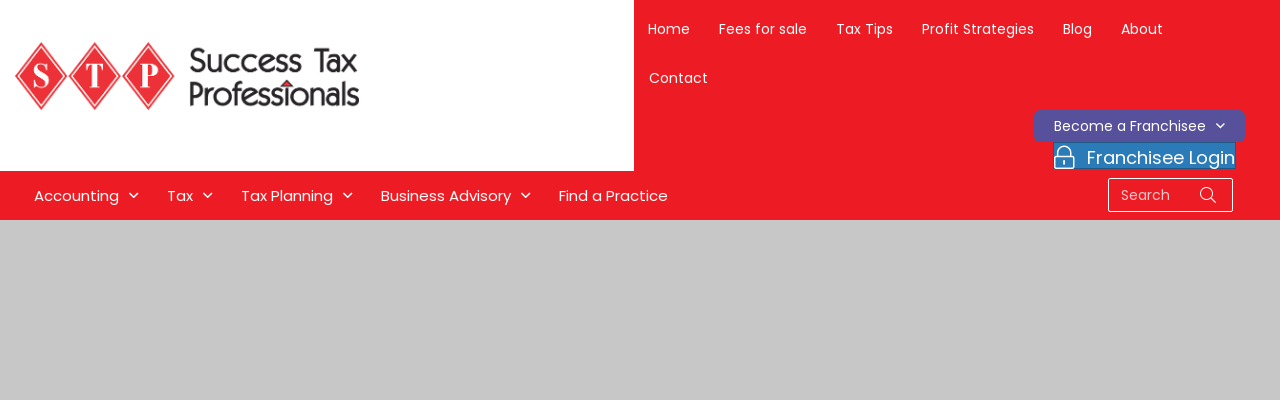

--- FILE ---
content_type: text/html; charset=UTF-8
request_url: https://www.stptax.com/news/news-3/
body_size: 25924
content:
<!DOCTYPE html>
<html lang="en-AU">
<head> <script>
var gform;gform||(document.addEventListener("gform_main_scripts_loaded",function(){gform.scriptsLoaded=!0}),document.addEventListener("gform/theme/scripts_loaded",function(){gform.themeScriptsLoaded=!0}),window.addEventListener("DOMContentLoaded",function(){gform.domLoaded=!0}),gform={domLoaded:!1,scriptsLoaded:!1,themeScriptsLoaded:!1,isFormEditor:()=>"function"==typeof InitializeEditor,callIfLoaded:function(o){return!(!gform.domLoaded||!gform.scriptsLoaded||!gform.themeScriptsLoaded&&!gform.isFormEditor()||(gform.isFormEditor()&&console.warn("The use of gform.initializeOnLoaded() is deprecated in the form editor context and will be removed in Gravity Forms 3.1."),o(),0))},initializeOnLoaded:function(o){gform.callIfLoaded(o)||(document.addEventListener("gform_main_scripts_loaded",()=>{gform.scriptsLoaded=!0,gform.callIfLoaded(o)}),document.addEventListener("gform/theme/scripts_loaded",()=>{gform.themeScriptsLoaded=!0,gform.callIfLoaded(o)}),window.addEventListener("DOMContentLoaded",()=>{gform.domLoaded=!0,gform.callIfLoaded(o)}))},hooks:{action:{},filter:{}},addAction:function(o,r,e,t){gform.addHook("action",o,r,e,t)},addFilter:function(o,r,e,t){gform.addHook("filter",o,r,e,t)},doAction:function(o){gform.doHook("action",o,arguments)},applyFilters:function(o){return gform.doHook("filter",o,arguments)},removeAction:function(o,r){gform.removeHook("action",o,r)},removeFilter:function(o,r,e){gform.removeHook("filter",o,r,e)},addHook:function(o,r,e,t,n){null==gform.hooks[o][r]&&(gform.hooks[o][r]=[]);var d=gform.hooks[o][r];null==n&&(n=r+"_"+d.length),gform.hooks[o][r].push({tag:n,callable:e,priority:t=null==t?10:t})},doHook:function(r,o,e){var t;if(e=Array.prototype.slice.call(e,1),null!=gform.hooks[r][o]&&((o=gform.hooks[r][o]).sort(function(o,r){return o.priority-r.priority}),o.forEach(function(o){"function"!=typeof(t=o.callable)&&(t=window[t]),"action"==r?t.apply(null,e):e[0]=t.apply(null,e)})),"filter"==r)return e[0]},removeHook:function(o,r,t,n){var e;null!=gform.hooks[o][r]&&(e=(e=gform.hooks[o][r]).filter(function(o,r,e){return!!(null!=n&&n!=o.tag||null!=t&&t!=o.priority)}),gform.hooks[o][r]=e)}});
</script>
<meta charset="UTF-8" /><script>if(navigator.userAgent.match(/MSIE|Internet Explorer/i)||navigator.userAgent.match(/Trident\/7\..*?rv:11/i)){var href=document.location.href;if(!href.match(/[?&]nowprocket/)){if(href.indexOf("?")==-1){if(href.indexOf("#")==-1){document.location.href=href+"?nowprocket=1"}else{document.location.href=href.replace("#","?nowprocket=1#")}}else{if(href.indexOf("#")==-1){document.location.href=href+"&nowprocket=1"}else{document.location.href=href.replace("#","&nowprocket=1#")}}}}</script><script>(()=>{class RocketLazyLoadScripts{constructor(){this.v="2.0.4",this.userEvents=["keydown","keyup","mousedown","mouseup","mousemove","mouseover","mouseout","touchmove","touchstart","touchend","touchcancel","wheel","click","dblclick","input"],this.attributeEvents=["onblur","onclick","oncontextmenu","ondblclick","onfocus","onmousedown","onmouseenter","onmouseleave","onmousemove","onmouseout","onmouseover","onmouseup","onmousewheel","onscroll","onsubmit"]}async t(){this.i(),this.o(),/iP(ad|hone)/.test(navigator.userAgent)&&this.h(),this.u(),this.l(this),this.m(),this.k(this),this.p(this),this._(),await Promise.all([this.R(),this.L()]),this.lastBreath=Date.now(),this.S(this),this.P(),this.D(),this.O(),this.M(),await this.C(this.delayedScripts.normal),await this.C(this.delayedScripts.defer),await this.C(this.delayedScripts.async),await this.T(),await this.F(),await this.j(),await this.A(),window.dispatchEvent(new Event("rocket-allScriptsLoaded")),this.everythingLoaded=!0,this.lastTouchEnd&&await new Promise(t=>setTimeout(t,500-Date.now()+this.lastTouchEnd)),this.I(),this.H(),this.U(),this.W()}i(){this.CSPIssue=sessionStorage.getItem("rocketCSPIssue"),document.addEventListener("securitypolicyviolation",t=>{this.CSPIssue||"script-src-elem"!==t.violatedDirective||"data"!==t.blockedURI||(this.CSPIssue=!0,sessionStorage.setItem("rocketCSPIssue",!0))},{isRocket:!0})}o(){window.addEventListener("pageshow",t=>{this.persisted=t.persisted,this.realWindowLoadedFired=!0},{isRocket:!0}),window.addEventListener("pagehide",()=>{this.onFirstUserAction=null},{isRocket:!0})}h(){let t;function e(e){t=e}window.addEventListener("touchstart",e,{isRocket:!0}),window.addEventListener("touchend",function i(o){o.changedTouches[0]&&t.changedTouches[0]&&Math.abs(o.changedTouches[0].pageX-t.changedTouches[0].pageX)<10&&Math.abs(o.changedTouches[0].pageY-t.changedTouches[0].pageY)<10&&o.timeStamp-t.timeStamp<200&&(window.removeEventListener("touchstart",e,{isRocket:!0}),window.removeEventListener("touchend",i,{isRocket:!0}),"INPUT"===o.target.tagName&&"text"===o.target.type||(o.target.dispatchEvent(new TouchEvent("touchend",{target:o.target,bubbles:!0})),o.target.dispatchEvent(new MouseEvent("mouseover",{target:o.target,bubbles:!0})),o.target.dispatchEvent(new PointerEvent("click",{target:o.target,bubbles:!0,cancelable:!0,detail:1,clientX:o.changedTouches[0].clientX,clientY:o.changedTouches[0].clientY})),event.preventDefault()))},{isRocket:!0})}q(t){this.userActionTriggered||("mousemove"!==t.type||this.firstMousemoveIgnored?"keyup"===t.type||"mouseover"===t.type||"mouseout"===t.type||(this.userActionTriggered=!0,this.onFirstUserAction&&this.onFirstUserAction()):this.firstMousemoveIgnored=!0),"click"===t.type&&t.preventDefault(),t.stopPropagation(),t.stopImmediatePropagation(),"touchstart"===this.lastEvent&&"touchend"===t.type&&(this.lastTouchEnd=Date.now()),"click"===t.type&&(this.lastTouchEnd=0),this.lastEvent=t.type,t.composedPath&&t.composedPath()[0].getRootNode()instanceof ShadowRoot&&(t.rocketTarget=t.composedPath()[0]),this.savedUserEvents.push(t)}u(){this.savedUserEvents=[],this.userEventHandler=this.q.bind(this),this.userEvents.forEach(t=>window.addEventListener(t,this.userEventHandler,{passive:!1,isRocket:!0})),document.addEventListener("visibilitychange",this.userEventHandler,{isRocket:!0})}U(){this.userEvents.forEach(t=>window.removeEventListener(t,this.userEventHandler,{passive:!1,isRocket:!0})),document.removeEventListener("visibilitychange",this.userEventHandler,{isRocket:!0}),this.savedUserEvents.forEach(t=>{(t.rocketTarget||t.target).dispatchEvent(new window[t.constructor.name](t.type,t))})}m(){const t="return false",e=Array.from(this.attributeEvents,t=>"data-rocket-"+t),i="["+this.attributeEvents.join("],[")+"]",o="[data-rocket-"+this.attributeEvents.join("],[data-rocket-")+"]",s=(e,i,o)=>{o&&o!==t&&(e.setAttribute("data-rocket-"+i,o),e["rocket"+i]=new Function("event",o),e.setAttribute(i,t))};new MutationObserver(t=>{for(const n of t)"attributes"===n.type&&(n.attributeName.startsWith("data-rocket-")||this.everythingLoaded?n.attributeName.startsWith("data-rocket-")&&this.everythingLoaded&&this.N(n.target,n.attributeName.substring(12)):s(n.target,n.attributeName,n.target.getAttribute(n.attributeName))),"childList"===n.type&&n.addedNodes.forEach(t=>{if(t.nodeType===Node.ELEMENT_NODE)if(this.everythingLoaded)for(const i of[t,...t.querySelectorAll(o)])for(const t of i.getAttributeNames())e.includes(t)&&this.N(i,t.substring(12));else for(const e of[t,...t.querySelectorAll(i)])for(const t of e.getAttributeNames())this.attributeEvents.includes(t)&&s(e,t,e.getAttribute(t))})}).observe(document,{subtree:!0,childList:!0,attributeFilter:[...this.attributeEvents,...e]})}I(){this.attributeEvents.forEach(t=>{document.querySelectorAll("[data-rocket-"+t+"]").forEach(e=>{this.N(e,t)})})}N(t,e){const i=t.getAttribute("data-rocket-"+e);i&&(t.setAttribute(e,i),t.removeAttribute("data-rocket-"+e))}k(t){Object.defineProperty(HTMLElement.prototype,"onclick",{get(){return this.rocketonclick||null},set(e){this.rocketonclick=e,this.setAttribute(t.everythingLoaded?"onclick":"data-rocket-onclick","this.rocketonclick(event)")}})}S(t){function e(e,i){let o=e[i];e[i]=null,Object.defineProperty(e,i,{get:()=>o,set(s){t.everythingLoaded?o=s:e["rocket"+i]=o=s}})}e(document,"onreadystatechange"),e(window,"onload"),e(window,"onpageshow");try{Object.defineProperty(document,"readyState",{get:()=>t.rocketReadyState,set(e){t.rocketReadyState=e},configurable:!0}),document.readyState="loading"}catch(t){console.log("WPRocket DJE readyState conflict, bypassing")}}l(t){this.originalAddEventListener=EventTarget.prototype.addEventListener,this.originalRemoveEventListener=EventTarget.prototype.removeEventListener,this.savedEventListeners=[],EventTarget.prototype.addEventListener=function(e,i,o){o&&o.isRocket||!t.B(e,this)&&!t.userEvents.includes(e)||t.B(e,this)&&!t.userActionTriggered||e.startsWith("rocket-")||t.everythingLoaded?t.originalAddEventListener.call(this,e,i,o):(t.savedEventListeners.push({target:this,remove:!1,type:e,func:i,options:o}),"mouseenter"!==e&&"mouseleave"!==e||t.originalAddEventListener.call(this,e,t.savedUserEvents.push,o))},EventTarget.prototype.removeEventListener=function(e,i,o){o&&o.isRocket||!t.B(e,this)&&!t.userEvents.includes(e)||t.B(e,this)&&!t.userActionTriggered||e.startsWith("rocket-")||t.everythingLoaded?t.originalRemoveEventListener.call(this,e,i,o):t.savedEventListeners.push({target:this,remove:!0,type:e,func:i,options:o})}}J(t,e){this.savedEventListeners=this.savedEventListeners.filter(i=>{let o=i.type,s=i.target||window;return e!==o||t!==s||(this.B(o,s)&&(i.type="rocket-"+o),this.$(i),!1)})}H(){EventTarget.prototype.addEventListener=this.originalAddEventListener,EventTarget.prototype.removeEventListener=this.originalRemoveEventListener,this.savedEventListeners.forEach(t=>this.$(t))}$(t){t.remove?this.originalRemoveEventListener.call(t.target,t.type,t.func,t.options):this.originalAddEventListener.call(t.target,t.type,t.func,t.options)}p(t){let e;function i(e){return t.everythingLoaded?e:e.split(" ").map(t=>"load"===t||t.startsWith("load.")?"rocket-jquery-load":t).join(" ")}function o(o){function s(e){const s=o.fn[e];o.fn[e]=o.fn.init.prototype[e]=function(){return this[0]===window&&t.userActionTriggered&&("string"==typeof arguments[0]||arguments[0]instanceof String?arguments[0]=i(arguments[0]):"object"==typeof arguments[0]&&Object.keys(arguments[0]).forEach(t=>{const e=arguments[0][t];delete arguments[0][t],arguments[0][i(t)]=e})),s.apply(this,arguments),this}}if(o&&o.fn&&!t.allJQueries.includes(o)){const e={DOMContentLoaded:[],"rocket-DOMContentLoaded":[]};for(const t in e)document.addEventListener(t,()=>{e[t].forEach(t=>t())},{isRocket:!0});o.fn.ready=o.fn.init.prototype.ready=function(i){function s(){parseInt(o.fn.jquery)>2?setTimeout(()=>i.bind(document)(o)):i.bind(document)(o)}return"function"==typeof i&&(t.realDomReadyFired?!t.userActionTriggered||t.fauxDomReadyFired?s():e["rocket-DOMContentLoaded"].push(s):e.DOMContentLoaded.push(s)),o([])},s("on"),s("one"),s("off"),t.allJQueries.push(o)}e=o}t.allJQueries=[],o(window.jQuery),Object.defineProperty(window,"jQuery",{get:()=>e,set(t){o(t)}})}P(){const t=new Map;document.write=document.writeln=function(e){const i=document.currentScript,o=document.createRange(),s=i.parentElement;let n=t.get(i);void 0===n&&(n=i.nextSibling,t.set(i,n));const c=document.createDocumentFragment();o.setStart(c,0),c.appendChild(o.createContextualFragment(e)),s.insertBefore(c,n)}}async R(){return new Promise(t=>{this.userActionTriggered?t():this.onFirstUserAction=t})}async L(){return new Promise(t=>{document.addEventListener("DOMContentLoaded",()=>{this.realDomReadyFired=!0,t()},{isRocket:!0})})}async j(){return this.realWindowLoadedFired?Promise.resolve():new Promise(t=>{window.addEventListener("load",t,{isRocket:!0})})}M(){this.pendingScripts=[];this.scriptsMutationObserver=new MutationObserver(t=>{for(const e of t)e.addedNodes.forEach(t=>{"SCRIPT"!==t.tagName||t.noModule||t.isWPRocket||this.pendingScripts.push({script:t,promise:new Promise(e=>{const i=()=>{const i=this.pendingScripts.findIndex(e=>e.script===t);i>=0&&this.pendingScripts.splice(i,1),e()};t.addEventListener("load",i,{isRocket:!0}),t.addEventListener("error",i,{isRocket:!0}),setTimeout(i,1e3)})})})}),this.scriptsMutationObserver.observe(document,{childList:!0,subtree:!0})}async F(){await this.X(),this.pendingScripts.length?(await this.pendingScripts[0].promise,await this.F()):this.scriptsMutationObserver.disconnect()}D(){this.delayedScripts={normal:[],async:[],defer:[]},document.querySelectorAll("script[type$=rocketlazyloadscript]").forEach(t=>{t.hasAttribute("data-rocket-src")?t.hasAttribute("async")&&!1!==t.async?this.delayedScripts.async.push(t):t.hasAttribute("defer")&&!1!==t.defer||"module"===t.getAttribute("data-rocket-type")?this.delayedScripts.defer.push(t):this.delayedScripts.normal.push(t):this.delayedScripts.normal.push(t)})}async _(){await this.L();let t=[];document.querySelectorAll("script[type$=rocketlazyloadscript][data-rocket-src]").forEach(e=>{let i=e.getAttribute("data-rocket-src");if(i&&!i.startsWith("data:")){i.startsWith("//")&&(i=location.protocol+i);try{const o=new URL(i).origin;o!==location.origin&&t.push({src:o,crossOrigin:e.crossOrigin||"module"===e.getAttribute("data-rocket-type")})}catch(t){}}}),t=[...new Map(t.map(t=>[JSON.stringify(t),t])).values()],this.Y(t,"preconnect")}async G(t){if(await this.K(),!0!==t.noModule||!("noModule"in HTMLScriptElement.prototype))return new Promise(e=>{let i;function o(){(i||t).setAttribute("data-rocket-status","executed"),e()}try{if(navigator.userAgent.includes("Firefox/")||""===navigator.vendor||this.CSPIssue)i=document.createElement("script"),[...t.attributes].forEach(t=>{let e=t.nodeName;"type"!==e&&("data-rocket-type"===e&&(e="type"),"data-rocket-src"===e&&(e="src"),i.setAttribute(e,t.nodeValue))}),t.text&&(i.text=t.text),t.nonce&&(i.nonce=t.nonce),i.hasAttribute("src")?(i.addEventListener("load",o,{isRocket:!0}),i.addEventListener("error",()=>{i.setAttribute("data-rocket-status","failed-network"),e()},{isRocket:!0}),setTimeout(()=>{i.isConnected||e()},1)):(i.text=t.text,o()),i.isWPRocket=!0,t.parentNode.replaceChild(i,t);else{const i=t.getAttribute("data-rocket-type"),s=t.getAttribute("data-rocket-src");i?(t.type=i,t.removeAttribute("data-rocket-type")):t.removeAttribute("type"),t.addEventListener("load",o,{isRocket:!0}),t.addEventListener("error",i=>{this.CSPIssue&&i.target.src.startsWith("data:")?(console.log("WPRocket: CSP fallback activated"),t.removeAttribute("src"),this.G(t).then(e)):(t.setAttribute("data-rocket-status","failed-network"),e())},{isRocket:!0}),s?(t.fetchPriority="high",t.removeAttribute("data-rocket-src"),t.src=s):t.src="data:text/javascript;base64,"+window.btoa(unescape(encodeURIComponent(t.text)))}}catch(i){t.setAttribute("data-rocket-status","failed-transform"),e()}});t.setAttribute("data-rocket-status","skipped")}async C(t){const e=t.shift();return e?(e.isConnected&&await this.G(e),this.C(t)):Promise.resolve()}O(){this.Y([...this.delayedScripts.normal,...this.delayedScripts.defer,...this.delayedScripts.async],"preload")}Y(t,e){this.trash=this.trash||[];let i=!0;var o=document.createDocumentFragment();t.forEach(t=>{const s=t.getAttribute&&t.getAttribute("data-rocket-src")||t.src;if(s&&!s.startsWith("data:")){const n=document.createElement("link");n.href=s,n.rel=e,"preconnect"!==e&&(n.as="script",n.fetchPriority=i?"high":"low"),t.getAttribute&&"module"===t.getAttribute("data-rocket-type")&&(n.crossOrigin=!0),t.crossOrigin&&(n.crossOrigin=t.crossOrigin),t.integrity&&(n.integrity=t.integrity),t.nonce&&(n.nonce=t.nonce),o.appendChild(n),this.trash.push(n),i=!1}}),document.head.appendChild(o)}W(){this.trash.forEach(t=>t.remove())}async T(){try{document.readyState="interactive"}catch(t){}this.fauxDomReadyFired=!0;try{await this.K(),this.J(document,"readystatechange"),document.dispatchEvent(new Event("rocket-readystatechange")),await this.K(),document.rocketonreadystatechange&&document.rocketonreadystatechange(),await this.K(),this.J(document,"DOMContentLoaded"),document.dispatchEvent(new Event("rocket-DOMContentLoaded")),await this.K(),this.J(window,"DOMContentLoaded"),window.dispatchEvent(new Event("rocket-DOMContentLoaded"))}catch(t){console.error(t)}}async A(){try{document.readyState="complete"}catch(t){}try{await this.K(),this.J(document,"readystatechange"),document.dispatchEvent(new Event("rocket-readystatechange")),await this.K(),document.rocketonreadystatechange&&document.rocketonreadystatechange(),await this.K(),this.J(window,"load"),window.dispatchEvent(new Event("rocket-load")),await this.K(),window.rocketonload&&window.rocketonload(),await this.K(),this.allJQueries.forEach(t=>t(window).trigger("rocket-jquery-load")),await this.K(),this.J(window,"pageshow");const t=new Event("rocket-pageshow");t.persisted=this.persisted,window.dispatchEvent(t),await this.K(),window.rocketonpageshow&&window.rocketonpageshow({persisted:this.persisted})}catch(t){console.error(t)}}async K(){Date.now()-this.lastBreath>45&&(await this.X(),this.lastBreath=Date.now())}async X(){return document.hidden?new Promise(t=>setTimeout(t)):new Promise(t=>requestAnimationFrame(t))}B(t,e){return e===document&&"readystatechange"===t||(e===document&&"DOMContentLoaded"===t||(e===window&&"DOMContentLoaded"===t||(e===window&&"load"===t||e===window&&"pageshow"===t)))}static run(){(new RocketLazyLoadScripts).t()}}RocketLazyLoadScripts.run()})();</script>

<meta name='viewport' content='width=device-width, initial-scale=1.0' />
<meta http-equiv='X-UA-Compatible' content='IE=edge' />
<link rel="profile" href="https://gmpg.org/xfn/11" />
<meta name='robots' content='index, follow, max-image-preview:large, max-snippet:-1, max-video-preview:-1' />

	<!-- This site is optimized with the Yoast SEO plugin v26.8 - https://yoast.com/product/yoast-seo-wordpress/ -->
	<title>No appointment required for services at shopping centre locations - Success Tax Professionals</title>
<link data-rocket-preload as="style" href="https://fonts.googleapis.com/css?family=Poppins%3A300%2C400%2C700%2C700&#038;display=swap" rel="preload">
<link href="https://fonts.googleapis.com/css?family=Poppins%3A300%2C400%2C700%2C700&#038;display=swap" media="print" onload="this.media=&#039;all&#039;" rel="stylesheet">
<noscript data-wpr-hosted-gf-parameters=""><link rel="stylesheet" href="https://fonts.googleapis.com/css?family=Poppins%3A300%2C400%2C700%2C700&#038;display=swap"></noscript>
	<link rel="canonical" href="https://www.stptax.com/news/news-3/" />
	<meta property="og:locale" content="en_US" />
	<meta property="og:type" content="article" />
	<meta property="og:title" content="No appointment required for services at shopping centre locations - Success Tax Professionals" />
	<meta property="og:description" content="Success Tax Professionals provides extended services and for the period July to around the end of the first week of September also offers fast-track services in a number of shopping centres. These locations are an extension of services or additional servicing points provided by our offices. Customers can find our temporary kiosks near anchor businesses&hellip;" />
	<meta property="og:url" content="https://www.stptax.com/news/news-3/" />
	<meta property="og:site_name" content="Success Tax Professionals" />
	<meta property="article:publisher" content="https://www.facebook.com/successtaxprofessionals/" />
	<meta name="twitter:card" content="summary_large_image" />
	<meta name="twitter:site" content="@stptax" />
	<meta name="twitter:label1" content="Est. reading time" />
	<meta name="twitter:data1" content="2 minutes" />
	<script type="application/ld+json" class="yoast-schema-graph">{"@context":"https://schema.org","@graph":[{"@type":"WebPage","@id":"https://www.stptax.com/news/news-3/","url":"https://www.stptax.com/news/news-3/","name":"No appointment required for services at shopping centre locations - Success Tax Professionals","isPartOf":{"@id":"https://www.stptax.com/#website"},"datePublished":"2014-07-05T08:13:12+00:00","breadcrumb":{"@id":"https://www.stptax.com/news/news-3/#breadcrumb"},"inLanguage":"en-AU","potentialAction":[{"@type":"ReadAction","target":["https://www.stptax.com/news/news-3/"]}]},{"@type":"BreadcrumbList","@id":"https://www.stptax.com/news/news-3/#breadcrumb","itemListElement":[{"@type":"ListItem","position":1,"name":"","item":"https://www.stptax.com/"},{"@type":"ListItem","position":2,"name":"News","item":"https://www.stptax.com/news/"},{"@type":"ListItem","position":3,"name":"No appointment required for services at shopping centre locations"}]},{"@type":"WebSite","@id":"https://www.stptax.com/#website","url":"https://www.stptax.com/","name":"Success Tax Professionals","description":"Tax accountants and finance brokers","potentialAction":[{"@type":"SearchAction","target":{"@type":"EntryPoint","urlTemplate":"https://www.stptax.com/?s={search_term_string}"},"query-input":{"@type":"PropertyValueSpecification","valueRequired":true,"valueName":"search_term_string"}}],"inLanguage":"en-AU"}]}</script>
	<!-- / Yoast SEO plugin. -->


<link rel='dns-prefetch' href='//www.googletagmanager.com' />
<link rel='dns-prefetch' href='//fonts.googleapis.com' />
<link href='https://fonts.gstatic.com' crossorigin rel='preconnect' />
<link rel="alternate" type="application/rss+xml" title="Success Tax Professionals &raquo; Feed" href="https://www.stptax.com/feed/" />
<link rel="alternate" type="application/rss+xml" title="Success Tax Professionals &raquo; Comments Feed" href="https://www.stptax.com/comments/feed/" />
<link rel="alternate" title="oEmbed (JSON)" type="application/json+oembed" href="https://www.stptax.com/wp-json/oembed/1.0/embed?url=https%3A%2F%2Fwww.stptax.com%2Fnews%2Fnews-3%2F" />
<link rel="alternate" title="oEmbed (XML)" type="text/xml+oembed" href="https://www.stptax.com/wp-json/oembed/1.0/embed?url=https%3A%2F%2Fwww.stptax.com%2Fnews%2Fnews-3%2F&#038;format=xml" />
<link rel="preload" href="https://www.stptax.com/wp-content/plugins/bb-plugin/fonts/fontawesome/5.15.4/webfonts/fa-solid-900.woff2" as="font" type="font/woff2" crossorigin="anonymous">
<link rel="preload" href="https://www.stptax.com/wp-content/plugins/bb-plugin/fonts/fontawesome/5.15.4/webfonts/fa-regular-400.woff2" as="font" type="font/woff2" crossorigin="anonymous">
<link rel="preload" href="https://www.stptax.com/wp-content/plugins/bb-plugin/fonts/fontawesome/5.15.4/webfonts/fa-brands-400.woff2" as="font" type="font/woff2" crossorigin="anonymous">
<style id='wp-img-auto-sizes-contain-inline-css'>
img:is([sizes=auto i],[sizes^="auto," i]){contain-intrinsic-size:3000px 1500px}
/*# sourceURL=wp-img-auto-sizes-contain-inline-css */
</style>
<style id='wp-emoji-styles-inline-css'>

	img.wp-smiley, img.emoji {
		display: inline !important;
		border: none !important;
		box-shadow: none !important;
		height: 1em !important;
		width: 1em !important;
		margin: 0 0.07em !important;
		vertical-align: -0.1em !important;
		background: none !important;
		padding: 0 !important;
	}
/*# sourceURL=wp-emoji-styles-inline-css */
</style>
<style id='wp-block-library-inline-css'>
:root{--wp-block-synced-color:#7a00df;--wp-block-synced-color--rgb:122,0,223;--wp-bound-block-color:var(--wp-block-synced-color);--wp-editor-canvas-background:#ddd;--wp-admin-theme-color:#007cba;--wp-admin-theme-color--rgb:0,124,186;--wp-admin-theme-color-darker-10:#006ba1;--wp-admin-theme-color-darker-10--rgb:0,107,160.5;--wp-admin-theme-color-darker-20:#005a87;--wp-admin-theme-color-darker-20--rgb:0,90,135;--wp-admin-border-width-focus:2px}@media (min-resolution:192dpi){:root{--wp-admin-border-width-focus:1.5px}}.wp-element-button{cursor:pointer}:root .has-very-light-gray-background-color{background-color:#eee}:root .has-very-dark-gray-background-color{background-color:#313131}:root .has-very-light-gray-color{color:#eee}:root .has-very-dark-gray-color{color:#313131}:root .has-vivid-green-cyan-to-vivid-cyan-blue-gradient-background{background:linear-gradient(135deg,#00d084,#0693e3)}:root .has-purple-crush-gradient-background{background:linear-gradient(135deg,#34e2e4,#4721fb 50%,#ab1dfe)}:root .has-hazy-dawn-gradient-background{background:linear-gradient(135deg,#faaca8,#dad0ec)}:root .has-subdued-olive-gradient-background{background:linear-gradient(135deg,#fafae1,#67a671)}:root .has-atomic-cream-gradient-background{background:linear-gradient(135deg,#fdd79a,#004a59)}:root .has-nightshade-gradient-background{background:linear-gradient(135deg,#330968,#31cdcf)}:root .has-midnight-gradient-background{background:linear-gradient(135deg,#020381,#2874fc)}:root{--wp--preset--font-size--normal:16px;--wp--preset--font-size--huge:42px}.has-regular-font-size{font-size:1em}.has-larger-font-size{font-size:2.625em}.has-normal-font-size{font-size:var(--wp--preset--font-size--normal)}.has-huge-font-size{font-size:var(--wp--preset--font-size--huge)}.has-text-align-center{text-align:center}.has-text-align-left{text-align:left}.has-text-align-right{text-align:right}.has-fit-text{white-space:nowrap!important}#end-resizable-editor-section{display:none}.aligncenter{clear:both}.items-justified-left{justify-content:flex-start}.items-justified-center{justify-content:center}.items-justified-right{justify-content:flex-end}.items-justified-space-between{justify-content:space-between}.screen-reader-text{border:0;clip-path:inset(50%);height:1px;margin:-1px;overflow:hidden;padding:0;position:absolute;width:1px;word-wrap:normal!important}.screen-reader-text:focus{background-color:#ddd;clip-path:none;color:#444;display:block;font-size:1em;height:auto;left:5px;line-height:normal;padding:15px 23px 14px;text-decoration:none;top:5px;width:auto;z-index:100000}html :where(.has-border-color){border-style:solid}html :where([style*=border-top-color]){border-top-style:solid}html :where([style*=border-right-color]){border-right-style:solid}html :where([style*=border-bottom-color]){border-bottom-style:solid}html :where([style*=border-left-color]){border-left-style:solid}html :where([style*=border-width]){border-style:solid}html :where([style*=border-top-width]){border-top-style:solid}html :where([style*=border-right-width]){border-right-style:solid}html :where([style*=border-bottom-width]){border-bottom-style:solid}html :where([style*=border-left-width]){border-left-style:solid}html :where(img[class*=wp-image-]){height:auto;max-width:100%}:where(figure){margin:0 0 1em}html :where(.is-position-sticky){--wp-admin--admin-bar--position-offset:var(--wp-admin--admin-bar--height,0px)}@media screen and (max-width:600px){html :where(.is-position-sticky){--wp-admin--admin-bar--position-offset:0px}}

/*# sourceURL=wp-block-library-inline-css */
</style><style id='global-styles-inline-css'>
:root{--wp--preset--aspect-ratio--square: 1;--wp--preset--aspect-ratio--4-3: 4/3;--wp--preset--aspect-ratio--3-4: 3/4;--wp--preset--aspect-ratio--3-2: 3/2;--wp--preset--aspect-ratio--2-3: 2/3;--wp--preset--aspect-ratio--16-9: 16/9;--wp--preset--aspect-ratio--9-16: 9/16;--wp--preset--color--black: #000000;--wp--preset--color--cyan-bluish-gray: #abb8c3;--wp--preset--color--white: #ffffff;--wp--preset--color--pale-pink: #f78da7;--wp--preset--color--vivid-red: #cf2e2e;--wp--preset--color--luminous-vivid-orange: #ff6900;--wp--preset--color--luminous-vivid-amber: #fcb900;--wp--preset--color--light-green-cyan: #7bdcb5;--wp--preset--color--vivid-green-cyan: #00d084;--wp--preset--color--pale-cyan-blue: #8ed1fc;--wp--preset--color--vivid-cyan-blue: #0693e3;--wp--preset--color--vivid-purple: #9b51e0;--wp--preset--color--fl-heading-text: #333333;--wp--preset--color--fl-body-bg: #f2f2f2;--wp--preset--color--fl-body-text: #000000;--wp--preset--color--fl-accent: #2b7bb9;--wp--preset--color--fl-accent-hover: #2b7bb9;--wp--preset--color--fl-topbar-bg: #ffffff;--wp--preset--color--fl-topbar-text: #000000;--wp--preset--color--fl-topbar-link: #428bca;--wp--preset--color--fl-topbar-hover: #428bca;--wp--preset--color--fl-header-bg: #ffffff;--wp--preset--color--fl-header-text: #000000;--wp--preset--color--fl-header-link: #428bca;--wp--preset--color--fl-header-hover: #428bca;--wp--preset--color--fl-nav-bg: #ffffff;--wp--preset--color--fl-nav-link: #428bca;--wp--preset--color--fl-nav-hover: #428bca;--wp--preset--color--fl-content-bg: #ffffff;--wp--preset--color--fl-footer-widgets-bg: #ffffff;--wp--preset--color--fl-footer-widgets-text: #000000;--wp--preset--color--fl-footer-widgets-link: #428bca;--wp--preset--color--fl-footer-widgets-hover: #428bca;--wp--preset--color--fl-footer-bg: #ffffff;--wp--preset--color--fl-footer-text: #000000;--wp--preset--color--fl-footer-link: #428bca;--wp--preset--color--fl-footer-hover: #428bca;--wp--preset--gradient--vivid-cyan-blue-to-vivid-purple: linear-gradient(135deg,rgb(6,147,227) 0%,rgb(155,81,224) 100%);--wp--preset--gradient--light-green-cyan-to-vivid-green-cyan: linear-gradient(135deg,rgb(122,220,180) 0%,rgb(0,208,130) 100%);--wp--preset--gradient--luminous-vivid-amber-to-luminous-vivid-orange: linear-gradient(135deg,rgb(252,185,0) 0%,rgb(255,105,0) 100%);--wp--preset--gradient--luminous-vivid-orange-to-vivid-red: linear-gradient(135deg,rgb(255,105,0) 0%,rgb(207,46,46) 100%);--wp--preset--gradient--very-light-gray-to-cyan-bluish-gray: linear-gradient(135deg,rgb(238,238,238) 0%,rgb(169,184,195) 100%);--wp--preset--gradient--cool-to-warm-spectrum: linear-gradient(135deg,rgb(74,234,220) 0%,rgb(151,120,209) 20%,rgb(207,42,186) 40%,rgb(238,44,130) 60%,rgb(251,105,98) 80%,rgb(254,248,76) 100%);--wp--preset--gradient--blush-light-purple: linear-gradient(135deg,rgb(255,206,236) 0%,rgb(152,150,240) 100%);--wp--preset--gradient--blush-bordeaux: linear-gradient(135deg,rgb(254,205,165) 0%,rgb(254,45,45) 50%,rgb(107,0,62) 100%);--wp--preset--gradient--luminous-dusk: linear-gradient(135deg,rgb(255,203,112) 0%,rgb(199,81,192) 50%,rgb(65,88,208) 100%);--wp--preset--gradient--pale-ocean: linear-gradient(135deg,rgb(255,245,203) 0%,rgb(182,227,212) 50%,rgb(51,167,181) 100%);--wp--preset--gradient--electric-grass: linear-gradient(135deg,rgb(202,248,128) 0%,rgb(113,206,126) 100%);--wp--preset--gradient--midnight: linear-gradient(135deg,rgb(2,3,129) 0%,rgb(40,116,252) 100%);--wp--preset--font-size--small: 13px;--wp--preset--font-size--medium: 20px;--wp--preset--font-size--large: 36px;--wp--preset--font-size--x-large: 42px;--wp--preset--spacing--20: 0.44rem;--wp--preset--spacing--30: 0.67rem;--wp--preset--spacing--40: 1rem;--wp--preset--spacing--50: 1.5rem;--wp--preset--spacing--60: 2.25rem;--wp--preset--spacing--70: 3.38rem;--wp--preset--spacing--80: 5.06rem;--wp--preset--shadow--natural: 6px 6px 9px rgba(0, 0, 0, 0.2);--wp--preset--shadow--deep: 12px 12px 50px rgba(0, 0, 0, 0.4);--wp--preset--shadow--sharp: 6px 6px 0px rgba(0, 0, 0, 0.2);--wp--preset--shadow--outlined: 6px 6px 0px -3px rgb(255, 255, 255), 6px 6px rgb(0, 0, 0);--wp--preset--shadow--crisp: 6px 6px 0px rgb(0, 0, 0);}:where(.is-layout-flex){gap: 0.5em;}:where(.is-layout-grid){gap: 0.5em;}body .is-layout-flex{display: flex;}.is-layout-flex{flex-wrap: wrap;align-items: center;}.is-layout-flex > :is(*, div){margin: 0;}body .is-layout-grid{display: grid;}.is-layout-grid > :is(*, div){margin: 0;}:where(.wp-block-columns.is-layout-flex){gap: 2em;}:where(.wp-block-columns.is-layout-grid){gap: 2em;}:where(.wp-block-post-template.is-layout-flex){gap: 1.25em;}:where(.wp-block-post-template.is-layout-grid){gap: 1.25em;}.has-black-color{color: var(--wp--preset--color--black) !important;}.has-cyan-bluish-gray-color{color: var(--wp--preset--color--cyan-bluish-gray) !important;}.has-white-color{color: var(--wp--preset--color--white) !important;}.has-pale-pink-color{color: var(--wp--preset--color--pale-pink) !important;}.has-vivid-red-color{color: var(--wp--preset--color--vivid-red) !important;}.has-luminous-vivid-orange-color{color: var(--wp--preset--color--luminous-vivid-orange) !important;}.has-luminous-vivid-amber-color{color: var(--wp--preset--color--luminous-vivid-amber) !important;}.has-light-green-cyan-color{color: var(--wp--preset--color--light-green-cyan) !important;}.has-vivid-green-cyan-color{color: var(--wp--preset--color--vivid-green-cyan) !important;}.has-pale-cyan-blue-color{color: var(--wp--preset--color--pale-cyan-blue) !important;}.has-vivid-cyan-blue-color{color: var(--wp--preset--color--vivid-cyan-blue) !important;}.has-vivid-purple-color{color: var(--wp--preset--color--vivid-purple) !important;}.has-black-background-color{background-color: var(--wp--preset--color--black) !important;}.has-cyan-bluish-gray-background-color{background-color: var(--wp--preset--color--cyan-bluish-gray) !important;}.has-white-background-color{background-color: var(--wp--preset--color--white) !important;}.has-pale-pink-background-color{background-color: var(--wp--preset--color--pale-pink) !important;}.has-vivid-red-background-color{background-color: var(--wp--preset--color--vivid-red) !important;}.has-luminous-vivid-orange-background-color{background-color: var(--wp--preset--color--luminous-vivid-orange) !important;}.has-luminous-vivid-amber-background-color{background-color: var(--wp--preset--color--luminous-vivid-amber) !important;}.has-light-green-cyan-background-color{background-color: var(--wp--preset--color--light-green-cyan) !important;}.has-vivid-green-cyan-background-color{background-color: var(--wp--preset--color--vivid-green-cyan) !important;}.has-pale-cyan-blue-background-color{background-color: var(--wp--preset--color--pale-cyan-blue) !important;}.has-vivid-cyan-blue-background-color{background-color: var(--wp--preset--color--vivid-cyan-blue) !important;}.has-vivid-purple-background-color{background-color: var(--wp--preset--color--vivid-purple) !important;}.has-black-border-color{border-color: var(--wp--preset--color--black) !important;}.has-cyan-bluish-gray-border-color{border-color: var(--wp--preset--color--cyan-bluish-gray) !important;}.has-white-border-color{border-color: var(--wp--preset--color--white) !important;}.has-pale-pink-border-color{border-color: var(--wp--preset--color--pale-pink) !important;}.has-vivid-red-border-color{border-color: var(--wp--preset--color--vivid-red) !important;}.has-luminous-vivid-orange-border-color{border-color: var(--wp--preset--color--luminous-vivid-orange) !important;}.has-luminous-vivid-amber-border-color{border-color: var(--wp--preset--color--luminous-vivid-amber) !important;}.has-light-green-cyan-border-color{border-color: var(--wp--preset--color--light-green-cyan) !important;}.has-vivid-green-cyan-border-color{border-color: var(--wp--preset--color--vivid-green-cyan) !important;}.has-pale-cyan-blue-border-color{border-color: var(--wp--preset--color--pale-cyan-blue) !important;}.has-vivid-cyan-blue-border-color{border-color: var(--wp--preset--color--vivid-cyan-blue) !important;}.has-vivid-purple-border-color{border-color: var(--wp--preset--color--vivid-purple) !important;}.has-vivid-cyan-blue-to-vivid-purple-gradient-background{background: var(--wp--preset--gradient--vivid-cyan-blue-to-vivid-purple) !important;}.has-light-green-cyan-to-vivid-green-cyan-gradient-background{background: var(--wp--preset--gradient--light-green-cyan-to-vivid-green-cyan) !important;}.has-luminous-vivid-amber-to-luminous-vivid-orange-gradient-background{background: var(--wp--preset--gradient--luminous-vivid-amber-to-luminous-vivid-orange) !important;}.has-luminous-vivid-orange-to-vivid-red-gradient-background{background: var(--wp--preset--gradient--luminous-vivid-orange-to-vivid-red) !important;}.has-very-light-gray-to-cyan-bluish-gray-gradient-background{background: var(--wp--preset--gradient--very-light-gray-to-cyan-bluish-gray) !important;}.has-cool-to-warm-spectrum-gradient-background{background: var(--wp--preset--gradient--cool-to-warm-spectrum) !important;}.has-blush-light-purple-gradient-background{background: var(--wp--preset--gradient--blush-light-purple) !important;}.has-blush-bordeaux-gradient-background{background: var(--wp--preset--gradient--blush-bordeaux) !important;}.has-luminous-dusk-gradient-background{background: var(--wp--preset--gradient--luminous-dusk) !important;}.has-pale-ocean-gradient-background{background: var(--wp--preset--gradient--pale-ocean) !important;}.has-electric-grass-gradient-background{background: var(--wp--preset--gradient--electric-grass) !important;}.has-midnight-gradient-background{background: var(--wp--preset--gradient--midnight) !important;}.has-small-font-size{font-size: var(--wp--preset--font-size--small) !important;}.has-medium-font-size{font-size: var(--wp--preset--font-size--medium) !important;}.has-large-font-size{font-size: var(--wp--preset--font-size--large) !important;}.has-x-large-font-size{font-size: var(--wp--preset--font-size--x-large) !important;}
/*# sourceURL=global-styles-inline-css */
</style>

<style id='classic-theme-styles-inline-css'>
/*! This file is auto-generated */
.wp-block-button__link{color:#fff;background-color:#32373c;border-radius:9999px;box-shadow:none;text-decoration:none;padding:calc(.667em + 2px) calc(1.333em + 2px);font-size:1.125em}.wp-block-file__button{background:#32373c;color:#fff;text-decoration:none}
/*# sourceURL=/wp-includes/css/classic-themes.min.css */
</style>
<link data-minify="1" rel='stylesheet' id='wpsl-styles-css' href='https://www.stptax.com/wp-content/cache/background-css/1/www.stptax.com/wp-content/cache/min/1/wp-content/plugins/wp-store-locator/css/styles.min.css?ver=1769039430&wpr_t=1769309095' media='all' />
<link data-minify="1" rel='stylesheet' id='font-awesome-5-css' href='https://www.stptax.com/wp-content/cache/min/1/wp-content/themes/stp-tax/fontawesome-pro-5.10.2-web/css/all.css?ver=1769039430' media='all' />
<link data-minify="1" rel='stylesheet' id='fl-builder-layout-bundle-43cb1a5b1c48e3c552f30d8a0f5e1ef8-css' href='https://www.stptax.com/wp-content/cache/background-css/1/www.stptax.com/wp-content/cache/min/1/wp-content/uploads/bb-plugin/cache/43cb1a5b1c48e3c552f30d8a0f5e1ef8-layout-bundle.css?ver=1769039527&wpr_t=1769309095' media='all' />
<link data-minify="1" rel='stylesheet' id='jquery-magnificpopup-css' href='https://www.stptax.com/wp-content/cache/min/1/wp-content/plugins/bb-plugin/css/jquery.magnificpopup.css?ver=1769039430' media='all' />
<link data-minify="1" rel='stylesheet' id='bootstrap-css' href='https://www.stptax.com/wp-content/cache/min/1/wp-content/themes/bb-theme/css/bootstrap.min.css?ver=1769039430' media='all' />
<link data-minify="1" rel='stylesheet' id='fl-automator-skin-css' href='https://www.stptax.com/wp-content/cache/min/1/wp-content/uploads/bb-theme/skin-693a0f6e59933.css?ver=1769039430' media='all' />
<link data-minify="1" rel='stylesheet' id='fl-child-theme-css' href='https://www.stptax.com/wp-content/cache/background-css/1/www.stptax.com/wp-content/cache/min/1/wp-content/themes/stp-tax/style.css?ver=1769039430&wpr_t=1769309095' media='all' />
<style id='rocket-lazyload-inline-css'>
.rll-youtube-player{position:relative;padding-bottom:56.23%;height:0;overflow:hidden;max-width:100%;}.rll-youtube-player:focus-within{outline: 2px solid currentColor;outline-offset: 5px;}.rll-youtube-player iframe{position:absolute;top:0;left:0;width:100%;height:100%;z-index:100;background:0 0}.rll-youtube-player img{bottom:0;display:block;left:0;margin:auto;max-width:100%;width:100%;position:absolute;right:0;top:0;border:none;height:auto;-webkit-transition:.4s all;-moz-transition:.4s all;transition:.4s all}.rll-youtube-player img:hover{-webkit-filter:brightness(75%)}.rll-youtube-player .play{height:100%;width:100%;left:0;top:0;position:absolute;background:var(--wpr-bg-a9de092a-e3f7-44c0-9070-61cd3912a39c) no-repeat center;background-color: transparent !important;cursor:pointer;border:none;}
/*# sourceURL=rocket-lazyload-inline-css */
</style>

<script type="rocketlazyloadscript" data-rocket-src="https://www.stptax.com/wp-includes/js/jquery/jquery.min.js?ver=3.7.1" id="jquery-core-js"></script>
<script type="rocketlazyloadscript" data-rocket-src="https://www.stptax.com/wp-includes/js/jquery/jquery-migrate.min.js?ver=3.4.1" id="jquery-migrate-js"></script>

<!-- Google tag (gtag.js) snippet added by Site Kit -->
<!-- Google Analytics snippet added by Site Kit -->
<script type="rocketlazyloadscript" data-rocket-src="https://www.googletagmanager.com/gtag/js?id=GT-MRQ2DKW" id="google_gtagjs-js" async></script>
<script type="rocketlazyloadscript" id="google_gtagjs-js-after">
window.dataLayer = window.dataLayer || [];function gtag(){dataLayer.push(arguments);}
gtag("set","linker",{"domains":["www.stptax.com"]});
gtag("js", new Date());
gtag("set", "developer_id.dZTNiMT", true);
gtag("config", "GT-MRQ2DKW");
 window._googlesitekit = window._googlesitekit || {}; window._googlesitekit.throttledEvents = []; window._googlesitekit.gtagEvent = (name, data) => { var key = JSON.stringify( { name, data } ); if ( !! window._googlesitekit.throttledEvents[ key ] ) { return; } window._googlesitekit.throttledEvents[ key ] = true; setTimeout( () => { delete window._googlesitekit.throttledEvents[ key ]; }, 5 ); gtag( "event", name, { ...data, event_source: "site-kit" } ); }; 
//# sourceURL=google_gtagjs-js-after
</script>
<link rel="https://api.w.org/" href="https://www.stptax.com/wp-json/" /><link rel="EditURI" type="application/rsd+xml" title="RSD" href="https://www.stptax.com/xmlrpc.php?rsd" />
<meta name="generator" content="WordPress 6.9" />
<link rel='shortlink' href='https://www.stptax.com/?p=7252' />
<meta name="generator" content="Site Kit by Google 1.170.0" /><link rel="icon" href="https://www.stptax.com/wp-content/uploads/2019/07/cropped-stp-icon-32x32.gif" sizes="32x32" />
<link rel="icon" href="https://www.stptax.com/wp-content/uploads/2019/07/cropped-stp-icon-192x192.gif" sizes="192x192" />
<link rel="apple-touch-icon" href="https://www.stptax.com/wp-content/uploads/2019/07/cropped-stp-icon-180x180.gif" />
<meta name="msapplication-TileImage" content="https://www.stptax.com/wp-content/uploads/2019/07/cropped-stp-icon-270x270.gif" />
<noscript><style id="rocket-lazyload-nojs-css">.rll-youtube-player, [data-lazy-src]{display:none !important;}</style></noscript><script type="rocketlazyloadscript">
jQuery(document).ready(function($) {
    $('#menu_contact ul li a').click(function(){
        	$('#menu_contact ul li').removeClass('current_page_item');
        	$(this).parent('li').addClass('current_page_item');
    
        	var target = $(this).attr('id');
        	$('#contact_location .panel-state').hide();
        	$('#contact_location #panel-' + target).fadeIn();
    
    });
});
</script>



<meta name="google-site-verification" content="cC_o2ASjhuO7qJ8g6x4N32aRs7_SwgZjKCYFbpwLwKg" />
<style id="wpr-lazyload-bg-container"></style><style id="wpr-lazyload-bg-exclusion"></style>
<noscript>
<style id="wpr-lazyload-bg-nostyle">#wpsl-search-wrap .wpsl-autocomplete-search-results ul:after{--wpr-bg-66090c9c-8460-4a96-88f1-8b43c09466a7: url('https://storage.googleapis.com/geo-devrel-public-buckets/powered_by_google_on_white.png');}.fl-node-5d496a3fec160>.fl-row-content-wrap{--wpr-bg-07d2d7a2-ef8b-444d-8e8d-bc8e3785d46a: url('https://www.stptax.com/wp-content/uploads/2019/06/Success-Tax-Professionals-news.jpg');}.header-right-col:before{--wpr-bg-bf8fc01a-d877-45b0-a50e-c2770b703434: url('https://www.stptax.com/wp-content/uploads/2019/05/red-curve.svg');}.dusk-callout:after{--wpr-bg-a6fbcbeb-5d0a-457b-9ab3-603de9ea7768: url('https://www.stptax.com/wp-content/uploads/2019/05/dusk-curve.svg');}.bronze-callout:after{--wpr-bg-3072ed81-8cb3-4056-a663-11f43677d9a5: url('https://www.stptax.com/wp-content/uploads/2019/05/bronze-curve.svg');}.golden-callout:before{--wpr-bg-8584e855-8871-41c9-9dfd-1c870ab2ea0a: url('https://www.stptax.com/wp-content/uploads/2019/05/golden-curve.svg');}.midnight-blue-callout:before{--wpr-bg-b2f725ef-7076-4072-b076-be73025b23b4: url('https://www.stptax.com/wp-content/uploads/2019/05/midnight-blue-curve.svg');}.rll-youtube-player .play{--wpr-bg-a9de092a-e3f7-44c0-9070-61cd3912a39c: url('https://www.stptax.com/wp-content/plugins/wp-rocket/assets/img/youtube.png');}</style>
</noscript>
<script type="application/javascript">const rocket_pairs = [{"selector":"#wpsl-search-wrap .wpsl-autocomplete-search-results ul","style":"#wpsl-search-wrap .wpsl-autocomplete-search-results ul:after{--wpr-bg-66090c9c-8460-4a96-88f1-8b43c09466a7: url('https:\/\/storage.googleapis.com\/geo-devrel-public-buckets\/powered_by_google_on_white.png');}","hash":"66090c9c-8460-4a96-88f1-8b43c09466a7","url":"https:\/\/storage.googleapis.com\/geo-devrel-public-buckets\/powered_by_google_on_white.png"},{"selector":".fl-node-5d496a3fec160>.fl-row-content-wrap","style":".fl-node-5d496a3fec160>.fl-row-content-wrap{--wpr-bg-07d2d7a2-ef8b-444d-8e8d-bc8e3785d46a: url('https:\/\/www.stptax.com\/wp-content\/uploads\/2019\/06\/Success-Tax-Professionals-news.jpg');}","hash":"07d2d7a2-ef8b-444d-8e8d-bc8e3785d46a","url":"https:\/\/www.stptax.com\/wp-content\/uploads\/2019\/06\/Success-Tax-Professionals-news.jpg"},{"selector":".header-right-col","style":".header-right-col:before{--wpr-bg-bf8fc01a-d877-45b0-a50e-c2770b703434: url('https:\/\/www.stptax.com\/wp-content\/uploads\/2019\/05\/red-curve.svg');}","hash":"bf8fc01a-d877-45b0-a50e-c2770b703434","url":"https:\/\/www.stptax.com\/wp-content\/uploads\/2019\/05\/red-curve.svg"},{"selector":".dusk-callout","style":".dusk-callout:after{--wpr-bg-a6fbcbeb-5d0a-457b-9ab3-603de9ea7768: url('https:\/\/www.stptax.com\/wp-content\/uploads\/2019\/05\/dusk-curve.svg');}","hash":"a6fbcbeb-5d0a-457b-9ab3-603de9ea7768","url":"https:\/\/www.stptax.com\/wp-content\/uploads\/2019\/05\/dusk-curve.svg"},{"selector":".bronze-callout","style":".bronze-callout:after{--wpr-bg-3072ed81-8cb3-4056-a663-11f43677d9a5: url('https:\/\/www.stptax.com\/wp-content\/uploads\/2019\/05\/bronze-curve.svg');}","hash":"3072ed81-8cb3-4056-a663-11f43677d9a5","url":"https:\/\/www.stptax.com\/wp-content\/uploads\/2019\/05\/bronze-curve.svg"},{"selector":".golden-callout","style":".golden-callout:before{--wpr-bg-8584e855-8871-41c9-9dfd-1c870ab2ea0a: url('https:\/\/www.stptax.com\/wp-content\/uploads\/2019\/05\/golden-curve.svg');}","hash":"8584e855-8871-41c9-9dfd-1c870ab2ea0a","url":"https:\/\/www.stptax.com\/wp-content\/uploads\/2019\/05\/golden-curve.svg"},{"selector":".midnight-blue-callout","style":".midnight-blue-callout:before{--wpr-bg-b2f725ef-7076-4072-b076-be73025b23b4: url('https:\/\/www.stptax.com\/wp-content\/uploads\/2019\/05\/midnight-blue-curve.svg');}","hash":"b2f725ef-7076-4072-b076-be73025b23b4","url":"https:\/\/www.stptax.com\/wp-content\/uploads\/2019\/05\/midnight-blue-curve.svg"},{"selector":".rll-youtube-player .play","style":".rll-youtube-player .play{--wpr-bg-a9de092a-e3f7-44c0-9070-61cd3912a39c: url('https:\/\/www.stptax.com\/wp-content\/plugins\/wp-rocket\/assets\/img\/youtube.png');}","hash":"a9de092a-e3f7-44c0-9070-61cd3912a39c","url":"https:\/\/www.stptax.com\/wp-content\/plugins\/wp-rocket\/assets\/img\/youtube.png"}]; const rocket_excluded_pairs = [];</script><meta name="generator" content="WP Rocket 3.20.3" data-wpr-features="wpr_lazyload_css_bg_img wpr_delay_js wpr_defer_js wpr_minify_js wpr_lazyload_images wpr_lazyload_iframes wpr_image_dimensions wpr_minify_css wpr_preload_links wpr_desktop" /></head>
<body class="wp-singular post_news-template-default single single-post_news postid-7252 wp-theme-bb-theme wp-child-theme-stp-tax fl-builder-2-10-0-5 fl-themer-1-5-2-1-20251125200437 fl-theme-1-7-19-1 fl-no-js fl-theme-builder-header fl-theme-builder-header-header fl-theme-builder-footer fl-theme-builder-footer-footer fl-theme-builder-singular fl-theme-builder-singular-news-cpt-single fl-framework-bootstrap fl-preset-default fl-full-width fl-scroll-to-top fl-search-active" itemscope="itemscope" itemtype="https://schema.org/WebPage">
<a aria-label="Skip to content" class="fl-screen-reader-text" href="#fl-main-content">Skip to content</a><div data-rocket-location-hash="d434d8484ca3c7ebe008e10ddf366009" class="fl-page">
	<header data-rocket-location-hash="2d47dcee1e039205f787b0481c442d5b" class="fl-builder-content fl-builder-content-83 fl-builder-global-templates-locked" data-post-id="83" data-type="header" data-sticky="1" data-sticky-on="" data-sticky-breakpoint="medium" data-shrink="1" data-overlay="0" data-overlay-bg="transparent" data-shrink-image-height="50px" role="banner" itemscope="itemscope" itemtype="http://schema.org/WPHeader"><div data-rocket-location-hash="19f0aaa16a64b7502eed7d8992802196" class="fl-row fl-row-full-width fl-row-bg-color fl-node-5ceb831a6d929 fl-row-default-height fl-row-align-center" data-node="5ceb831a6d929">
	<div class="fl-row-content-wrap">
								<div class="fl-row-content fl-row-full-width fl-node-content">
		
<div class="fl-col-group fl-node-5cee2cc98f00f fl-col-group-equal-height fl-col-group-align-top" data-node="5cee2cc98f00f">
			<div class="fl-col fl-node-5cee2cc98f1a2 fl-col-bg-color fl-col-small header-left-col" data-node="5cee2cc98f1a2">
	<div class="fl-col-content fl-node-content">		<div class="fl-module fl-module-photo fl-node-5ceb876b76ec8" data-node="5ceb876b76ec8">
	<div class="fl-module-content fl-node-content">
		<div role="figure" class="fl-photo fl-photo-align-right" itemscope itemtype="https://schema.org/ImageObject">
	<div class="fl-photo-content fl-photo-img-png">
				<a href="https://www.stptax.com" target="_self" itemprop="url">
				<img decoding="async" class="fl-photo-img wp-image-88 size-full" src="https://www.stptax.com/wp-content/uploads/2019/05/stp-logo.png" alt="" height="143" width="720"  data-no-lazy="1" itemprop="image" srcset="https://www.stptax.com/wp-content/uploads/2019/05/stp-logo.png 720w, https://www.stptax.com/wp-content/uploads/2019/05/stp-logo-300x60.png 300w" sizes="(max-width: 720px) 100vw, 720px" />
				</a>
					</div>
	</div>
	</div>
</div>
</div>
</div>
			<div class="fl-col fl-node-5cee2cc98f1ab fl-col-bg-color fl-col-small fl-col-has-cols fl-visible-desktop fl-visible-large header-right-col" data-node="5cee2cc98f1ab">
	<div class="fl-col-content fl-node-content">		
<div class="fl-col-group fl-node-5d23dc415f956 fl-col-group-nested" data-node="5d23dc415f956">
			<div class="fl-col fl-node-5d23dc415fb0c fl-col-bg-color header-top-menu" data-node="5d23dc415fb0c">
	<div class="fl-col-content fl-node-content">		<div class="fl-module fl-module-menu fl-node-5ceb8ed27a945 top-bar-menu" data-node="5ceb8ed27a945">
	<div class="fl-module-content fl-node-content">
		<div class="fl-menu fl-menu-responsive-toggle-mobile">
	<button class="fl-menu-mobile-toggle hamburger fl-content-ui-button" aria-haspopup="menu" aria-label="Menu"><span class="fl-menu-icon svg-container"><svg version="1.1" class="hamburger-menu" xmlns="http://www.w3.org/2000/svg" xmlns:xlink="http://www.w3.org/1999/xlink" viewBox="0 0 512 512">
<rect class="fl-hamburger-menu-top" width="512" height="102"/>
<rect class="fl-hamburger-menu-middle" y="205" width="512" height="102"/>
<rect class="fl-hamburger-menu-bottom" y="410" width="512" height="102"/>
</svg>
</span></button>	<div class="fl-clear"></div>
	<nav role="navigation" aria-label="Menu" itemscope="itemscope" itemtype="https://schema.org/SiteNavigationElement"><ul id="menu-top-bar-menu" class="menu fl-menu-horizontal fl-toggle-none"><li id="menu-item-45" class="menu-item menu-item-type-post_type menu-item-object-page menu-item-home"><a role="menuitem" href="https://www.stptax.com/">Home</a></li><li id="menu-item-69" class="menu-item menu-item-type-post_type menu-item-object-page"><a role="menuitem" href="https://www.stptax.com/fees-for-sale/">Fees for sale</a></li><li id="menu-item-7305" class="menu-item menu-item-type-post_type_archive menu-item-object-tax-tip"><a role="menuitem" href="https://www.stptax.com/tax-tips/">Tax Tips</a></li><li id="menu-item-7281" class="menu-item menu-item-type-post_type_archive menu-item-object-profit-strategy"><a role="menuitem" href="https://www.stptax.com/profit-strategies/">Profit Strategies</a></li><li id="menu-item-47" class="menu-item menu-item-type-post_type menu-item-object-page current_page_parent"><a role="menuitem" href="https://www.stptax.com/blog/">Blog</a></li><li id="menu-item-73" class="menu-item menu-item-type-post_type menu-item-object-page"><a role="menuitem" href="https://www.stptax.com/about/">About</a></li><li id="menu-item-70" class="menu-item menu-item-type-post_type menu-item-object-page"><a role="menuitem" href="https://www.stptax.com/contact/">Contact</a></li></ul></nav></div>
	</div>
</div>
<div class="fl-module fl-module-uabb-advanced-menu fl-node-r2mcbfndzoe3 primary-menu" data-node="r2mcbfndzoe3">
	<div class="fl-module-content fl-node-content">
			<div class="uabb-creative-menu
	 uabb-creative-menu-accordion-collapse	uabb-menu-default">
		<div class="uabb-creative-menu-mobile-toggle-container"><div class="uabb-creative-menu-mobile-toggle text" tabindex="0"><span class="uabb-creative-menu-mobile-toggle-label">Menu</span></div></div>			<div class="uabb-clear"></div>
					<ul id="menu-franchisee" class="menu uabb-creative-menu-horizontal uabb-toggle-arrows"><li id="menu-item-13433" class="menu-item menu-item-type-post_type menu-item-object-page menu-item-has-children uabb-has-submenu uabb-creative-menu uabb-cm-style" aria-haspopup="true"><div class="uabb-has-submenu-container"><a href="https://www.stptax.com/become-a-franchisee/"><span class="menu-item-text">Become a Franchisee<span class="uabb-menu-toggle"></span></span></a></div>
<ul class="sub-menu">
	<li id="menu-item-13434" class="menu-item menu-item-type-post_type menu-item-object-page uabb-creative-menu uabb-cm-style"><a href="https://www.stptax.com/become-a-franchisee/buying-an-accounting-practice/"><span class="menu-item-text">Buying an Accounting Practice</span></a></li>
	<li id="menu-item-13435" class="menu-item menu-item-type-post_type menu-item-object-page uabb-creative-menu uabb-cm-style"><a href="https://www.stptax.com/become-a-franchisee/franchise-basics/"><span class="menu-item-text">Franchise Basics</span></a></li>
	<li id="menu-item-13436" class="menu-item menu-item-type-post_type menu-item-object-page uabb-creative-menu uabb-cm-style"><a href="https://www.stptax.com/become-a-franchisee/franchisee-news/"><span class="menu-item-text">Franchisee News</span></a></li>
	<li id="menu-item-13437" class="menu-item menu-item-type-post_type menu-item-object-page uabb-creative-menu uabb-cm-style"><a href="https://www.stptax.com/become-a-franchisee/learning-tax/"><span class="menu-item-text">Learning Tax</span></a></li>
	<li id="menu-item-13438" class="menu-item menu-item-type-post_type menu-item-object-page uabb-creative-menu uabb-cm-style"><a href="https://www.stptax.com/become-a-franchisee/management-support/"><span class="menu-item-text">Management and Support</span></a></li>
	<li id="menu-item-13439" class="menu-item menu-item-type-post_type menu-item-object-page uabb-creative-menu uabb-cm-style"><a href="https://www.stptax.com/become-a-franchisee/mortgage-brokers/"><span class="menu-item-text">Mortgage brokers | tax &#038; accounting services</span></a></li>
</ul>
</li>
</ul>	</div>

	<div class="uabb-creative-menu-mobile-toggle-container"><div class="uabb-creative-menu-mobile-toggle text" tabindex="0"><span class="uabb-creative-menu-mobile-toggle-label">Menu</span></div></div>			<div class="uabb-creative-menu
			 uabb-creative-menu-accordion-collapse			off-canvas">
				<div class="uabb-clear"></div>
				<div class="uabb-off-canvas-menu uabb-menu-left"> <div class="uabb-menu-close-btn">×</div>						<ul id="menu-franchisee-1" class="menu uabb-creative-menu-horizontal uabb-toggle-arrows"><li id="menu-item-13433" class="menu-item menu-item-type-post_type menu-item-object-page menu-item-has-children uabb-has-submenu uabb-creative-menu uabb-cm-style" aria-haspopup="true"><div class="uabb-has-submenu-container"><a href="https://www.stptax.com/become-a-franchisee/"><span class="menu-item-text">Become a Franchisee<span class="uabb-menu-toggle"></span></span></a></div>
<ul class="sub-menu">
	<li id="menu-item-13434" class="menu-item menu-item-type-post_type menu-item-object-page uabb-creative-menu uabb-cm-style"><a href="https://www.stptax.com/become-a-franchisee/buying-an-accounting-practice/"><span class="menu-item-text">Buying an Accounting Practice</span></a></li>
	<li id="menu-item-13435" class="menu-item menu-item-type-post_type menu-item-object-page uabb-creative-menu uabb-cm-style"><a href="https://www.stptax.com/become-a-franchisee/franchise-basics/"><span class="menu-item-text">Franchise Basics</span></a></li>
	<li id="menu-item-13436" class="menu-item menu-item-type-post_type menu-item-object-page uabb-creative-menu uabb-cm-style"><a href="https://www.stptax.com/become-a-franchisee/franchisee-news/"><span class="menu-item-text">Franchisee News</span></a></li>
	<li id="menu-item-13437" class="menu-item menu-item-type-post_type menu-item-object-page uabb-creative-menu uabb-cm-style"><a href="https://www.stptax.com/become-a-franchisee/learning-tax/"><span class="menu-item-text">Learning Tax</span></a></li>
	<li id="menu-item-13438" class="menu-item menu-item-type-post_type menu-item-object-page uabb-creative-menu uabb-cm-style"><a href="https://www.stptax.com/become-a-franchisee/management-support/"><span class="menu-item-text">Management and Support</span></a></li>
	<li id="menu-item-13439" class="menu-item menu-item-type-post_type menu-item-object-page uabb-creative-menu uabb-cm-style"><a href="https://www.stptax.com/become-a-franchisee/mortgage-brokers/"><span class="menu-item-text">Mortgage brokers | tax &#038; accounting services</span></a></li>
</ul>
</li>
</ul>				</div>
			</div>
				</div>
</div>
<div class="fl-module fl-module-button fl-node-5d22d19f63648 franchisee-login-button" data-node="5d22d19f63648">
	<div class="fl-module-content fl-node-content">
		<div class="fl-button-wrap fl-button-width-auto fl-button-right fl-button-has-icon">
			<a href="https://members.stptax.com/"  target="_blank" rel="noopener"   class="fl-button"  rel="noopener" >
					<i class="fl-button-icon fl-button-icon-before fal fa-lock-alt" aria-hidden="true"></i>
						<span class="fl-button-text">Franchisee Login</span>
					</a>
</div>
	</div>
</div>
</div>
</div>
	</div>
</div>
</div>
	</div>
		</div>
	</div>
</div>
<div data-rocket-location-hash="3d834731917ef1e165e57cf33723815d" class="fl-row fl-row-full-width fl-row-bg-color fl-node-5ceb83da4ef4c fl-row-default-height fl-row-align-center" data-node="5ceb83da4ef4c">
	<div class="fl-row-content-wrap">
								<div class="fl-row-content fl-row-fixed-width fl-node-content">
		
<div class="fl-col-group fl-node-5d22d56512897 fl-col-group-custom-width" data-node="5d22d56512897">
			<div class="fl-col fl-node-5d22d56512a02 fl-col-bg-color fl-col-small-custom-width fl-col-has-cols" data-node="5d22d56512a02">
	<div class="fl-col-content fl-node-content">		
<div class="fl-col-group fl-node-nr5a2mvx81gp fl-col-group-nested" data-node="nr5a2mvx81gp">
			<div class="fl-col fl-node-tj48nha6puse fl-col-bg-color" data-node="tj48nha6puse">
	<div class="fl-col-content fl-node-content">		<div class="fl-module fl-module-uabb-advanced-menu fl-node-5ceb837116942 primary-menu" data-node="5ceb837116942">
	<div class="fl-module-content fl-node-content">
			<div class="uabb-creative-menu
	 uabb-creative-menu-accordion-collapse	uabb-menu-default">
		<div class="uabb-creative-menu-mobile-toggle-container"><div class="uabb-creative-menu-mobile-toggle hamburger" tabindex="0"><div class="uabb-svg-container"><svg title="uabb-menu-toggle" version="1.1" class="hamburger-menu" xmlns="https://www.w3.org/2000/svg" xmlns:xlink="https://www.w3.org/1999/xlink" viewBox="0 0 50 50">
<rect class="uabb-hamburger-menu-top" width="50" height="10"/>
<rect class="uabb-hamburger-menu-middle" y="20" width="50" height="10"/>
<rect class="uabb-hamburger-menu-bottom" y="40" width="50" height="10"/>
</svg>
</div></div></div>			<div class="uabb-clear"></div>
					<ul id="menu-primary-menu" class="menu uabb-creative-menu-horizontal uabb-toggle-arrows"><li id="menu-item-229" class="mobile-vis menu-item menu-item-type-post_type menu-item-object-page menu-item-home uabb-creative-menu uabb-cm-style"><a href="https://www.stptax.com/"><span class="menu-item-text">Home</span></a></li>
<li id="menu-item-42" class="menu-item menu-item-type-post_type menu-item-object-page menu-item-has-children uabb-has-submenu uabb-creative-menu uabb-cm-style" aria-haspopup="true"><div class="uabb-has-submenu-container"><a href="https://www.stptax.com/accounting/"><span class="menu-item-text">Accounting<span class="uabb-menu-toggle"></span></span></a></div>
<ul class="sub-menu">
	<li id="menu-item-280" class="menu-item menu-item-type-post_type menu-item-object-page uabb-creative-menu uabb-cm-style"><a href="https://www.stptax.com/accounting/business-accounting/"><span class="menu-item-text">Business Accounting</span></a></li>
	<li id="menu-item-281" class="menu-item menu-item-type-post_type menu-item-object-page uabb-creative-menu uabb-cm-style"><a href="https://www.stptax.com/accounting/small-business-plans/"><span class="menu-item-text">Small Business Plans</span></a></li>
	<li id="menu-item-465" class="menu-item menu-item-type-post_type menu-item-object-page uabb-creative-menu uabb-cm-style"><a href="https://www.stptax.com/accounting/single-touch-payroll/"><span class="menu-item-text">Single Touch Payroll</span></a></li>
	<li id="menu-item-12789" class="menu-item menu-item-type-post_type menu-item-object-page uabb-creative-menu uabb-cm-style"><a href="https://www.stptax.com/accounting/xero-setup-training/"><span class="menu-item-text">Xero Setup &#038; Training</span></a></li>
	<li id="menu-item-12776" class="menu-item menu-item-type-post_type menu-item-object-page uabb-creative-menu uabb-cm-style"><a href="https://www.stptax.com/accounting/myob-setup-training/"><span class="menu-item-text">MYOB Setup &#038; Training</span></a></li>
</ul>
</li>
<li id="menu-item-41" class="menu-item menu-item-type-post_type menu-item-object-page menu-item-has-children uabb-has-submenu uabb-creative-menu uabb-cm-style" aria-haspopup="true"><div class="uabb-has-submenu-container"><a href="https://www.stptax.com/tax/"><span class="menu-item-text">Tax<span class="uabb-menu-toggle"></span></span></a></div>
<ul class="sub-menu">
	<li id="menu-item-78" class="menu-item menu-item-type-post_type menu-item-object-page uabb-creative-menu uabb-cm-style"><a href="https://www.stptax.com/tax/business-tax-returns/"><span class="menu-item-text">Business Tax Returns</span></a></li>
	<li id="menu-item-77" class="menu-item menu-item-type-post_type menu-item-object-page uabb-creative-menu uabb-cm-style"><a href="https://www.stptax.com/tax/individual-tax-returns/"><span class="menu-item-text">Individual Tax Returns</span></a></li>
	<li id="menu-item-7908" class="menu-item menu-item-type-post_type menu-item-object-page uabb-creative-menu uabb-cm-style"><a href="https://www.stptax.com/tax/smsfs/"><span class="menu-item-text">SMSFs</span></a></li>
	<li id="menu-item-75" class="menu-item menu-item-type-post_type menu-item-object-page uabb-creative-menu uabb-cm-style"><a href="https://www.stptax.com/tax/investors/"><span class="menu-item-text">Investors</span></a></li>
	<li id="menu-item-12794" class="menu-item menu-item-type-post_type menu-item-object-page uabb-creative-menu uabb-cm-style"><a href="https://www.stptax.com/tax/cryptocurrency/"><span class="menu-item-text">Cryptocurrency</span></a></li>
</ul>
</li>
<li id="menu-item-40" class="menu-item menu-item-type-post_type menu-item-object-page menu-item-has-children uabb-has-submenu uabb-creative-menu uabb-cm-style" aria-haspopup="true"><div class="uabb-has-submenu-container"><a href="https://www.stptax.com/tax-planning/"><span class="menu-item-text">Tax Planning<span class="uabb-menu-toggle"></span></span></a></div>
<ul class="sub-menu">
	<li id="menu-item-291" class="menu-item menu-item-type-post_type menu-item-object-page uabb-creative-menu uabb-cm-style"><a href="https://www.stptax.com/tax-planning/tax-planning-process/"><span class="menu-item-text">Tax Planning Process</span></a></li>
	<li id="menu-item-7391" class="menu-item menu-item-type-post_type menu-item-object-page uabb-creative-menu uabb-cm-style"><a href="https://www.stptax.com/tax-planning/tax-strategies-database/"><span class="menu-item-text">Tax Strategies Database</span></a></li>
	<li id="menu-item-7396" class="menu-item menu-item-type-post_type menu-item-object-page uabb-creative-menu uabb-cm-style"><a href="https://www.stptax.com/tax-planning/negatively-geared-rental-property/"><span class="menu-item-text">Negatively Geared Rental Property</span></a></li>
</ul>
</li>
<li id="menu-item-39" class="menu-item menu-item-type-post_type menu-item-object-page menu-item-has-children uabb-has-submenu uabb-creative-menu uabb-cm-style" aria-haspopup="true"><div class="uabb-has-submenu-container"><a href="https://www.stptax.com/business-advisory/"><span class="menu-item-text">Business Advisory<span class="uabb-menu-toggle"></span></span></a></div>
<ul class="sub-menu">
	<li id="menu-item-7404" class="menu-item menu-item-type-post_type menu-item-object-page uabb-creative-menu uabb-cm-style"><a href="https://www.stptax.com/business-advisory/profit-improvement/"><span class="menu-item-text">Profit Improvement</span></a></li>
	<li id="menu-item-7410" class="menu-item menu-item-type-post_type menu-item-object-page uabb-creative-menu uabb-cm-style"><a href="https://www.stptax.com/business-advisory/business-benchmarks/"><span class="menu-item-text">Business Benchmarks</span></a></li>
	<li id="menu-item-7416" class="menu-item menu-item-type-post_type menu-item-object-page uabb-creative-menu uabb-cm-style"><a href="https://www.stptax.com/business-advisory/business-structures/"><span class="menu-item-text">Business Structures</span></a></li>
</ul>
</li>
<li id="menu-item-7497" class="menu-item menu-item-type-custom menu-item-object-custom uabb-creative-menu uabb-cm-style"><a href="https://www.stptax.com/contact/locations/"><span class="menu-item-text">Find a Practice</span></a></li>
<li id="menu-item-230" class="mobile-vis menu-item menu-item-type-post_type menu-item-object-page uabb-creative-menu uabb-cm-style"><a href="https://www.stptax.com/fees-for-sale/"><span class="menu-item-text">Fees for sale</span></a></li>
<li id="menu-item-7340" class="mobile-vis menu-item menu-item-type-post_type_archive menu-item-object-tax-tip uabb-creative-menu uabb-cm-style"><a href="https://www.stptax.com/tax-tips/"><span class="menu-item-text">Tax Tips</span></a></li>
<li id="menu-item-7341" class="mobile-vis menu-item menu-item-type-post_type_archive menu-item-object-profit-strategy uabb-creative-menu uabb-cm-style"><a href="https://www.stptax.com/profit-strategies/"><span class="menu-item-text">Profit Strategies</span></a></li>
<li id="menu-item-234" class="mobile-vis menu-item menu-item-type-post_type menu-item-object-page current_page_parent uabb-creative-menu uabb-cm-style"><a href="https://www.stptax.com/blog/"><span class="menu-item-text">Blog</span></a></li>
<li id="menu-item-233" class="mobile-vis menu-item menu-item-type-post_type menu-item-object-page uabb-creative-menu uabb-cm-style"><a href="https://www.stptax.com/about/"><span class="menu-item-text">About</span></a></li>
<li id="menu-item-235" class="mobile-vis menu-item menu-item-type-post_type menu-item-object-page uabb-creative-menu uabb-cm-style"><a href="https://www.stptax.com/contact/"><span class="menu-item-text">Contact</span></a></li>
<li id="menu-item-11334" class="mobile-vis menu-item menu-item-type-post_type menu-item-object-page uabb-creative-menu uabb-cm-style"><a href="https://www.stptax.com/?page_id=9985"><span class="menu-item-text">COVID-19 resources</span></a></li>
<li id="menu-item-7949" class="mobile-vis menu-item menu-item-type-custom menu-item-object-custom uabb-creative-menu uabb-cm-style"><a href="https://members.stptax.com"><span class="menu-item-text">Franchisee Login</span></a></li>
</ul>	</div>

	<div class="uabb-creative-menu-mobile-toggle-container"><div class="uabb-creative-menu-mobile-toggle hamburger" tabindex="0"><div class="uabb-svg-container"><svg title="uabb-menu-toggle" version="1.1" class="hamburger-menu" xmlns="https://www.w3.org/2000/svg" xmlns:xlink="https://www.w3.org/1999/xlink" viewBox="0 0 50 50">
<rect class="uabb-hamburger-menu-top" width="50" height="10"/>
<rect class="uabb-hamburger-menu-middle" y="20" width="50" height="10"/>
<rect class="uabb-hamburger-menu-bottom" y="40" width="50" height="10"/>
</svg>
</div></div></div>			<div class="uabb-creative-menu
			 uabb-creative-menu-accordion-collapse			off-canvas">
				<div class="uabb-clear"></div>
				<div class="uabb-off-canvas-menu uabb-menu-left"> <div class="uabb-menu-close-btn">×</div>						<ul id="menu-primary-menu-1" class="menu uabb-creative-menu-horizontal uabb-toggle-arrows"><li id="menu-item-229" class="mobile-vis menu-item menu-item-type-post_type menu-item-object-page menu-item-home uabb-creative-menu uabb-cm-style"><a href="https://www.stptax.com/"><span class="menu-item-text">Home</span></a></li>
<li id="menu-item-42" class="menu-item menu-item-type-post_type menu-item-object-page menu-item-has-children uabb-has-submenu uabb-creative-menu uabb-cm-style" aria-haspopup="true"><div class="uabb-has-submenu-container"><a href="https://www.stptax.com/accounting/"><span class="menu-item-text">Accounting<span class="uabb-menu-toggle"></span></span></a></div>
<ul class="sub-menu">
	<li id="menu-item-280" class="menu-item menu-item-type-post_type menu-item-object-page uabb-creative-menu uabb-cm-style"><a href="https://www.stptax.com/accounting/business-accounting/"><span class="menu-item-text">Business Accounting</span></a></li>
	<li id="menu-item-281" class="menu-item menu-item-type-post_type menu-item-object-page uabb-creative-menu uabb-cm-style"><a href="https://www.stptax.com/accounting/small-business-plans/"><span class="menu-item-text">Small Business Plans</span></a></li>
	<li id="menu-item-465" class="menu-item menu-item-type-post_type menu-item-object-page uabb-creative-menu uabb-cm-style"><a href="https://www.stptax.com/accounting/single-touch-payroll/"><span class="menu-item-text">Single Touch Payroll</span></a></li>
	<li id="menu-item-12789" class="menu-item menu-item-type-post_type menu-item-object-page uabb-creative-menu uabb-cm-style"><a href="https://www.stptax.com/accounting/xero-setup-training/"><span class="menu-item-text">Xero Setup &#038; Training</span></a></li>
	<li id="menu-item-12776" class="menu-item menu-item-type-post_type menu-item-object-page uabb-creative-menu uabb-cm-style"><a href="https://www.stptax.com/accounting/myob-setup-training/"><span class="menu-item-text">MYOB Setup &#038; Training</span></a></li>
</ul>
</li>
<li id="menu-item-41" class="menu-item menu-item-type-post_type menu-item-object-page menu-item-has-children uabb-has-submenu uabb-creative-menu uabb-cm-style" aria-haspopup="true"><div class="uabb-has-submenu-container"><a href="https://www.stptax.com/tax/"><span class="menu-item-text">Tax<span class="uabb-menu-toggle"></span></span></a></div>
<ul class="sub-menu">
	<li id="menu-item-78" class="menu-item menu-item-type-post_type menu-item-object-page uabb-creative-menu uabb-cm-style"><a href="https://www.stptax.com/tax/business-tax-returns/"><span class="menu-item-text">Business Tax Returns</span></a></li>
	<li id="menu-item-77" class="menu-item menu-item-type-post_type menu-item-object-page uabb-creative-menu uabb-cm-style"><a href="https://www.stptax.com/tax/individual-tax-returns/"><span class="menu-item-text">Individual Tax Returns</span></a></li>
	<li id="menu-item-7908" class="menu-item menu-item-type-post_type menu-item-object-page uabb-creative-menu uabb-cm-style"><a href="https://www.stptax.com/tax/smsfs/"><span class="menu-item-text">SMSFs</span></a></li>
	<li id="menu-item-75" class="menu-item menu-item-type-post_type menu-item-object-page uabb-creative-menu uabb-cm-style"><a href="https://www.stptax.com/tax/investors/"><span class="menu-item-text">Investors</span></a></li>
	<li id="menu-item-12794" class="menu-item menu-item-type-post_type menu-item-object-page uabb-creative-menu uabb-cm-style"><a href="https://www.stptax.com/tax/cryptocurrency/"><span class="menu-item-text">Cryptocurrency</span></a></li>
</ul>
</li>
<li id="menu-item-40" class="menu-item menu-item-type-post_type menu-item-object-page menu-item-has-children uabb-has-submenu uabb-creative-menu uabb-cm-style" aria-haspopup="true"><div class="uabb-has-submenu-container"><a href="https://www.stptax.com/tax-planning/"><span class="menu-item-text">Tax Planning<span class="uabb-menu-toggle"></span></span></a></div>
<ul class="sub-menu">
	<li id="menu-item-291" class="menu-item menu-item-type-post_type menu-item-object-page uabb-creative-menu uabb-cm-style"><a href="https://www.stptax.com/tax-planning/tax-planning-process/"><span class="menu-item-text">Tax Planning Process</span></a></li>
	<li id="menu-item-7391" class="menu-item menu-item-type-post_type menu-item-object-page uabb-creative-menu uabb-cm-style"><a href="https://www.stptax.com/tax-planning/tax-strategies-database/"><span class="menu-item-text">Tax Strategies Database</span></a></li>
	<li id="menu-item-7396" class="menu-item menu-item-type-post_type menu-item-object-page uabb-creative-menu uabb-cm-style"><a href="https://www.stptax.com/tax-planning/negatively-geared-rental-property/"><span class="menu-item-text">Negatively Geared Rental Property</span></a></li>
</ul>
</li>
<li id="menu-item-39" class="menu-item menu-item-type-post_type menu-item-object-page menu-item-has-children uabb-has-submenu uabb-creative-menu uabb-cm-style" aria-haspopup="true"><div class="uabb-has-submenu-container"><a href="https://www.stptax.com/business-advisory/"><span class="menu-item-text">Business Advisory<span class="uabb-menu-toggle"></span></span></a></div>
<ul class="sub-menu">
	<li id="menu-item-7404" class="menu-item menu-item-type-post_type menu-item-object-page uabb-creative-menu uabb-cm-style"><a href="https://www.stptax.com/business-advisory/profit-improvement/"><span class="menu-item-text">Profit Improvement</span></a></li>
	<li id="menu-item-7410" class="menu-item menu-item-type-post_type menu-item-object-page uabb-creative-menu uabb-cm-style"><a href="https://www.stptax.com/business-advisory/business-benchmarks/"><span class="menu-item-text">Business Benchmarks</span></a></li>
	<li id="menu-item-7416" class="menu-item menu-item-type-post_type menu-item-object-page uabb-creative-menu uabb-cm-style"><a href="https://www.stptax.com/business-advisory/business-structures/"><span class="menu-item-text">Business Structures</span></a></li>
</ul>
</li>
<li id="menu-item-7497" class="menu-item menu-item-type-custom menu-item-object-custom uabb-creative-menu uabb-cm-style"><a href="https://www.stptax.com/contact/locations/"><span class="menu-item-text">Find a Practice</span></a></li>
<li id="menu-item-230" class="mobile-vis menu-item menu-item-type-post_type menu-item-object-page uabb-creative-menu uabb-cm-style"><a href="https://www.stptax.com/fees-for-sale/"><span class="menu-item-text">Fees for sale</span></a></li>
<li id="menu-item-7340" class="mobile-vis menu-item menu-item-type-post_type_archive menu-item-object-tax-tip uabb-creative-menu uabb-cm-style"><a href="https://www.stptax.com/tax-tips/"><span class="menu-item-text">Tax Tips</span></a></li>
<li id="menu-item-7341" class="mobile-vis menu-item menu-item-type-post_type_archive menu-item-object-profit-strategy uabb-creative-menu uabb-cm-style"><a href="https://www.stptax.com/profit-strategies/"><span class="menu-item-text">Profit Strategies</span></a></li>
<li id="menu-item-234" class="mobile-vis menu-item menu-item-type-post_type menu-item-object-page current_page_parent uabb-creative-menu uabb-cm-style"><a href="https://www.stptax.com/blog/"><span class="menu-item-text">Blog</span></a></li>
<li id="menu-item-233" class="mobile-vis menu-item menu-item-type-post_type menu-item-object-page uabb-creative-menu uabb-cm-style"><a href="https://www.stptax.com/about/"><span class="menu-item-text">About</span></a></li>
<li id="menu-item-235" class="mobile-vis menu-item menu-item-type-post_type menu-item-object-page uabb-creative-menu uabb-cm-style"><a href="https://www.stptax.com/contact/"><span class="menu-item-text">Contact</span></a></li>
<li id="menu-item-11334" class="mobile-vis menu-item menu-item-type-post_type menu-item-object-page uabb-creative-menu uabb-cm-style"><a href="https://www.stptax.com/?page_id=9985"><span class="menu-item-text">COVID-19 resources</span></a></li>
<li id="menu-item-7949" class="mobile-vis menu-item menu-item-type-custom menu-item-object-custom uabb-creative-menu uabb-cm-style"><a href="https://members.stptax.com"><span class="menu-item-text">Franchisee Login</span></a></li>
</ul>				</div>
			</div>
				</div>
</div>
</div>
</div>
	</div>
</div>
</div>
			<div class="fl-col fl-node-5d22d56512a0c fl-col-bg-color fl-col-small fl-col-small-custom-width" data-node="5d22d56512a0c">
	<div class="fl-col-content fl-node-content">		<div class="fl-module fl-module-html fl-node-5d22d5ebebfc8" data-node="5d22d5ebebfc8">
	<div class="fl-module-content fl-node-content">
		<div class="fl-html">
	<form action="https://www.stptax.com" method="get" id="searchform" class="header-search-form" >
<input name="s" id="s" class="txtbox homepage-input-box" type="text" value="" placeholder="Search" />
<button type="submit" class="search-submit"><i class="fal fa-search"></i></button>
</form></div>
	</div>
</div>
</div>
</div>
	</div>
		</div>
	</div>
</div>
</header><div data-rocket-location-hash="fed84356e608c405b856c6bb0ab0565b" class="uabb-js-breakpoint" style="display: none;"></div>	<div data-rocket-location-hash="ad3a8cfff69aca1e33d816a2cdfc935b" id="fl-main-content" class="fl-page-content" itemprop="mainContentOfPage" role="main">

		<div data-rocket-location-hash="825bc98d92621a6fd4973d00580fbad8" class="fl-builder-content fl-builder-content-7267 fl-builder-global-templates-locked" data-post-id="7267"><div class="fl-row fl-row-full-width fl-row-bg-photo fl-node-5d496a3fec160 fl-row-default-height fl-row-align-center fl-row-bg-overlay" data-node="5d496a3fec160">
	<div class="fl-row-content-wrap">
								<div class="fl-row-content fl-row-fixed-width fl-node-content">
		
<div class="fl-col-group fl-node-5d496a3fec152 fl-col-group-equal-height fl-col-group-align-center fl-col-group-custom-width" data-node="5d496a3fec152">
			<div class="fl-col fl-node-5d496a3fec157 fl-col-bg-color fl-visible-desktop fl-visible-large fl-visible-medium" data-node="5d496a3fec157">
	<div class="fl-col-content fl-node-content">		</div>
</div>
			<div class="fl-col fl-node-5d496a3fec15b fl-col-bg-color fl-col-small fl-col-small-custom-width banner-hero-text" data-node="5d496a3fec15b">
	<div class="fl-col-content fl-node-content">		</div>
</div>
	</div>
		</div>
	</div>
</div>
<div class="fl-row fl-row-full-width fl-row-bg-color fl-node-5d09c12b1ae1f fl-row-default-height fl-row-align-center" data-node="5d09c12b1ae1f">
	<div class="fl-row-content-wrap">
								<div class="fl-row-content fl-row-fixed-width fl-node-content">
		
<div class="fl-col-group fl-node-5d09c12b1ae32" data-node="5d09c12b1ae32">
			<div class="fl-col fl-node-5d09c12b1ae36 fl-col-bg-color fl-col-has-cols" data-node="5d09c12b1ae36">
	<div class="fl-col-content fl-node-content">		<div id="stp-breadcrumbs" class="fl-module fl-module-html fl-node-5d09c12b1ae42" data-node="5d09c12b1ae42">
	<div class="fl-module-content fl-node-content">
		<div class="fl-html">
	<span><span><a href="https://www.stptax.com/"><i class="fas fa-home-lg-alt"></i></a></span>  <i class="far fa-chevron-right"></i>  <span><a href="https://www.stptax.com/news/">News</a></span>  <i class="far fa-chevron-right"></i>  <span class="breadcrumb_last" aria-current="page">No appointment required for services at shopping centre locations</span></span></div>
	</div>
</div>
<div class="fl-module fl-module-heading fl-node-5d09c12b1ae2b" data-node="5d09c12b1ae2b">
	<div class="fl-module-content fl-node-content">
		<h1 class="fl-heading">
		<span class="fl-heading-text">No appointment required for services at shopping centre locations</span>
	</h1>
	</div>
</div>
<div class="fl-module fl-module-fl-post-info fl-node-e1z6n47sg3do" data-node="e1z6n47sg3do">
	<div class="fl-module-content fl-node-content">
		<span class="fl-post-info-date">July 5, 2014</span>	</div>
</div>
<div class="fl-module fl-module-fl-post-content fl-node-5d09c12b1ae25" data-node="5d09c12b1ae25">
	<div class="fl-module-content fl-node-content">
		<p>Success Tax Professionals provides extended services and for the period July to around the end of the first week of September also offers fast-track services in a number of shopping centres. These locations are an extension of services or additional servicing points provided by our offices. Customers can find our temporary kiosks near anchor businesses such as Coles, Woolworths and Target. Conveniently no appointment is needed.</p>
<p>Importantly, we are not seasonal tax return preparers. We are qualified accountants. Our services at shopping centres are operated by our professional accounting practices. This means that not only are the services provided at professional practice levels using up to date policy and customer benefits, but clients can contact the practice by phoning or visiting the practice’s office throughout the year. We do not disappear like many seasonal tax return preparers who appear in shopping centre locations for a few weeks and then vanish. The practices offering services at shopping centres are also providing services at their offices both during and after they finish at the centre.</p>
<p style="text-align: left;">July – September, 2014 – Kiosks</p>
<table>
<tbody>
<tr>
<td width="200">
<h4><strong>Suburb</strong></h4>
</td>
<td width="199">
<h4><strong>Shopping Centre</strong></h4>
</td>
<td width="169">
<h4><strong>Practice Office Details</strong></h4>
</td>
</tr>
<tr>
<td width="200">Clarkson, WA</td>
<td width="199">Ocean Keys</td>
<td width="169">6/10 Reid PromenadeJoondalup WA 6027Tel: 08 9300 1280</td>
</tr>
<tr>
<td width="200">Joondalup, WA</td>
<td width="199">Lakeside Joondalup</td>
<td width="169">6/10 Reid PromenadeJoondalup WA 6027Tel: 08 9300 1280</td>
</tr>
<tr>
<td width="200">Kardinya, WA</td>
<td width="199">Kardinya Park</td>
<td width="169">2/275 Marmion StreetMelville WA 6156Tel: 08 9317 1411</td>
</tr>
<tr>
<td width="200">Mirrabooka, WA</td>
<td width="199">Mirrabooka Square</td>
<td width="169">U2/1 Lyell GroveWoodvale WA 6026Tel: 08 9409 3895</td>
</tr>
<tr>
<td width="200">Thornlie, WA</td>
<td width="199">Forest Lakes Forum</td>
<td width="169">13/22 Haynes StreetKalamunda WA 6076Tel: 08 9257 1500</td>
</tr>
</tbody>
</table>
<p>Shopping centre services are often chosen by clients who have difficulty keeping appointments due to work or family commitments, or who regularly conduct other business at the shopping centre and like the efficiency of being able to link their tax services in with other activities at the centre.</p>
<p>As we are professional accountants we offer the full range of services for business and super fund clients as well as the preparation and lodgement of individual taxation returns. This means that business or super fund clients for example are more than welcome to commence a consultation at the centre or make an appointment to be seen at a more private location at the practice address.</p>
	</div>
</div>

<div class="fl-col-group fl-node-609df25e7b42e fl-col-group-nested" data-node="609df25e7b42e">
			<div class="fl-col fl-node-609df25e7c50b fl-col-bg-color fl-col-small" data-node="609df25e7c50b">
	<div class="fl-col-content fl-node-content">		<div class="fl-module fl-module-button fl-node-5d09c12b1ae46 regular-cta-button" data-node="5d09c12b1ae46">
	<div class="fl-module-content fl-node-content">
		<div class="fl-button-wrap fl-button-width-auto fl-button-left fl-button-has-icon">
			<a href="/news/"  target="_self"  class="fl-button" >
							<span class="fl-button-text">View all news</span>
						<i class="fl-button-icon fl-button-icon-after fal fa-chevron-circle-right" aria-hidden="true"></i>
			</a>
</div>
	</div>
</div>
</div>
</div>
			<div class="fl-col fl-node-609df25e7c517 fl-col-bg-color fl-col-small" data-node="609df25e7c517">
	<div class="fl-col-content fl-node-content">		<div class="fl-module fl-module-button fl-node-609df7ce589e0 regular-cta-button" data-node="609df7ce589e0">
	<div class="fl-module-content fl-node-content">
		<div class="fl-button-wrap fl-button-width-auto fl-button-left fl-button-has-icon">
			<a href="https://www.stptax.com/become-a-franchisee/franchisee-news/"  target="_self"  class="fl-button" >
							<span class="fl-button-text">Franchisee news</span>
						<i class="fl-button-icon fl-button-icon-after fal fa-chevron-circle-right" aria-hidden="true"></i>
			</a>
</div>
	</div>
</div>
</div>
</div>
			<div class="fl-col fl-node-609df25e7c519 fl-col-bg-color fl-col-small" data-node="609df25e7c519">
	<div class="fl-col-content fl-node-content">		</div>
</div>
			<div class="fl-col fl-node-609df7dfbdc46 fl-col-bg-color fl-col-small" data-node="609df7dfbdc46">
	<div class="fl-col-content fl-node-content">		</div>
</div>
	</div>
</div>
</div>
			<div class="fl-col fl-node-5d09c12b1ae3a fl-col-bg-color fl-col-small" data-node="5d09c12b1ae3a">
	<div class="fl-col-content fl-node-content">		<div class="fl-module fl-module-heading fl-node-5d0ad42449781" data-node="5d0ad42449781">
	<div class="fl-module-content fl-node-content">
		<h3 class="fl-heading">
		<span class="fl-heading-text">Latest  news</span>
	</h3>
	</div>
</div>
<div class="fl-module fl-module-blog-posts fl-node-5d0ad43215b84" data-node="5d0ad43215b84">
	<div class="fl-module-content fl-node-content">
		<div class="uabb-module-content uabb-blog-posts uabb-blog-posts-grid uabb-post-grid-1 ">
		<div class="uabb-blog-posts-col-1 uabb-post-wrapper    uabb-blog-posts-grid-item-5d0ad43215b84 ">
				<div class="uabb-blog-posts-shadow clearfix">

			<div class="uabb-blog-post-inner-wrap uabb-thumbnail-position-top  uabb-empty-img">
			
			<div class="uabb-post-thumbnail uabb-crop-thumbnail ">

														<a href="https://www.stptax.com/news/%f0%9d%97%aa%f0%9d%97%b5%f0%9d%97%ae%f0%9d%98%81-%f0%9d%97%ae-%f0%9d%97%b3%f0%9d%97%ae%f0%9d%97%bb%f0%9d%98%81%f0%9d%97%ae%f0%9d%98%80%f0%9d%98%81%f0%9d%97%b6%f0%9d%97%b0-%f0%9d%98%84%f0%9d%97%ae/" target="_self" title="𝗪𝗵𝗮𝘁 𝗮 𝗳𝗮𝗻𝘁𝗮𝘀𝘁𝗶𝗰 𝘄𝗮𝘆 𝘁𝗼 𝗰𝗮𝗽 𝗼𝗳𝗳 𝘁𝗵𝗲 𝘆𝗲𝗮𝗿!">
				<img width="200" height="110" decoding="async" src="data:image/svg+xml,%3Csvg%20xmlns='http://www.w3.org/2000/svg'%20viewBox='0%200%20200%20110'%3E%3C/svg%3E" alt="Christmas lions and tigers" data-lazy-src="https://www.stptax.com/wp-content/uploads/bb-plugin/cache/Christmas-lions-and-tigers-custom_crop.jpg" /><noscript><img width="200" height="110" decoding="async" src="https://www.stptax.com/wp-content/uploads/bb-plugin/cache/Christmas-lions-and-tigers-custom_crop.jpg" alt="Christmas lions and tigers" /></noscript>
				</a>

															<div class="uabb-next-date-meta">
						<h2 class="uabb-posted-on">
							<time class="uabb-entry-date uabb-published uabb-updated" datetime="
							2025-12-15T09:57:31+08:00							">
								<span class="uabb-date-month">
								Dec								</span>
								<span class="uabb-date-day">15</span>
								<span class="uabb-date-year">2025</span>
							</time>
						</h2>
					</div>
									</div>

							<div class="uabb-blog-post-content">
						<h4 class="uabb-post-heading uabb-blog-post-section">
				<a href="https://www.stptax.com/news/%f0%9d%97%aa%f0%9d%97%b5%f0%9d%97%ae%f0%9d%98%81-%f0%9d%97%ae-%f0%9d%97%b3%f0%9d%97%ae%f0%9d%97%bb%f0%9d%98%81%f0%9d%97%ae%f0%9d%98%80%f0%9d%98%81%f0%9d%97%b6%f0%9d%97%b0-%f0%9d%98%84%f0%9d%97%ae/" title="𝗪𝗵𝗮𝘁 𝗮 𝗳𝗮𝗻𝘁𝗮𝘀𝘁𝗶𝗰 𝘄𝗮𝘆 𝘁𝗼 𝗰𝗮𝗽 𝗼𝗳𝗳 𝘁𝗵𝗲 𝘆𝗲𝗮𝗿!" class="">𝗪𝗵𝗮𝘁 𝗮 𝗳𝗮𝗻𝘁𝗮𝘀𝘁𝗶𝗰 𝘄𝗮𝘆 𝘁𝗼 𝗰𝗮𝗽 𝗼𝗳𝗳 𝘁𝗵𝗲 𝘆𝗲𝗮𝗿!</a>			</h4>
							<h5 class="uabb-post-meta uabb-blog-post-section">
							<span class="uabb-meta-date">
				<i aria-hidden="true" class=""></i>
			Dec 15, 2025			</span>
							</h5>
									<div class="uabb-blog-posts-description uabb-blog-post-section uabb-text-editor">&nbsp; Our Success Tax Professionals WA team had ...</div>
					<div class="uabb-blog-post-section">
<div class="uabb-module-content uabb-button-wrap uabb-creative-button-wrap uabb-button-width-custom uabb-creative-button-width-custom uabb-button-center uabb-creative-button-center">
			<a href="https://www.stptax.com/news/%f0%9d%97%aa%f0%9d%97%b5%f0%9d%97%ae%f0%9d%98%81-%f0%9d%97%ae-%f0%9d%97%b3%f0%9d%97%ae%f0%9d%97%bb%f0%9d%98%81%f0%9d%97%ae%f0%9d%98%80%f0%9d%98%81%f0%9d%97%b6%f0%9d%97%b0-%f0%9d%98%84%f0%9d%97%ae/" title="Read more" target="_self"  class="uabb-button  uabb-creative-button uabb-creative-flat-btn  uabb-none-btn  "  role="button" aria-label="Read more">
							<span class="uabb-button-text uabb-creative-button-text">Read more</span>
							
						
		</a>
	</div>




</div>		</div>
						</div>
		</div>
	</div>
			<div class="uabb-blog-posts-col-1 uabb-post-wrapper    uabb-blog-posts-grid-item-5d0ad43215b84 ">
				<div class="uabb-blog-posts-shadow clearfix">

			<div class="uabb-blog-post-inner-wrap uabb-thumbnail-position-top  uabb-empty-img">
			
			<div class="uabb-post-thumbnail uabb-crop-thumbnail ">

														<a href="https://www.stptax.com/news/melbourne-franchisees-dinner/" target="_self" title="Celebrating our Melbourne franchisees with dinner at the Seamstress">
				<img width="200" height="110" decoding="async" src="data:image/svg+xml,%3Csvg%20xmlns='http://www.w3.org/2000/svg'%20viewBox='0%200%20200%20110'%3E%3C/svg%3E" alt="Melbourne accounting franchisees" data-lazy-src="https://www.stptax.com/wp-content/uploads/bb-plugin/cache/STP-dinner-thumb-custom_crop.jpg" /><noscript><img width="200" height="110" decoding="async" src="https://www.stptax.com/wp-content/uploads/bb-plugin/cache/STP-dinner-thumb-custom_crop.jpg" alt="Melbourne accounting franchisees" /></noscript>
				</a>

															<div class="uabb-next-date-meta">
						<h2 class="uabb-posted-on">
							<time class="uabb-entry-date uabb-published uabb-updated" datetime="
							2025-06-16T14:03:58+08:00							">
								<span class="uabb-date-month">
								Jun								</span>
								<span class="uabb-date-day">16</span>
								<span class="uabb-date-year">2025</span>
							</time>
						</h2>
					</div>
									</div>

							<div class="uabb-blog-post-content">
						<h4 class="uabb-post-heading uabb-blog-post-section">
				<a href="https://www.stptax.com/news/melbourne-franchisees-dinner/" title="Celebrating our Melbourne franchisees with dinner at the Seamstress" class="">Celebrating our Melbourne franchisees with dinner at the Seamstress</a>			</h4>
							<h5 class="uabb-post-meta uabb-blog-post-section">
							<span class="uabb-meta-date">
				<i aria-hidden="true" class=""></i>
			Jun 16, 2025			</span>
							</h5>
									<div class="uabb-blog-posts-description uabb-blog-post-section uabb-text-editor">What a fantastic Saturday night in Melbourne! We ...</div>
					<div class="uabb-blog-post-section">
<div class="uabb-module-content uabb-button-wrap uabb-creative-button-wrap uabb-button-width-custom uabb-creative-button-width-custom uabb-button-center uabb-creative-button-center">
			<a href="https://www.stptax.com/news/melbourne-franchisees-dinner/" title="Read more" target="_self"  class="uabb-button  uabb-creative-button uabb-creative-flat-btn  uabb-none-btn  "  role="button" aria-label="Read more">
							<span class="uabb-button-text uabb-creative-button-text">Read more</span>
							
						
		</a>
	</div>




</div>		</div>
						</div>
		</div>
	</div>
			<div class="uabb-blog-posts-col-1 uabb-post-wrapper    uabb-blog-posts-grid-item-5d0ad43215b84 ">
				<div class="uabb-blog-posts-shadow clearfix">

			<div class="uabb-blog-post-inner-wrap uabb-thumbnail-position-top  uabb-empty-img">
			
			<div class="uabb-post-thumbnail uabb-crop-thumbnail ">

														<a href="https://www.stptax.com/news/cpd-for-accountants/" target="_self" title="CPD for Accountants: elevate your professional growth">
				<img width="200" height="110" decoding="async" src="data:image/svg+xml,%3Csvg%20xmlns='http://www.w3.org/2000/svg'%20viewBox='0%200%20200%20110'%3E%3C/svg%3E" alt="CPD for Accountants" data-lazy-src="https://www.stptax.com/wp-content/uploads/bb-plugin/cache/CPD-for-Accountants-thumb-custom_crop.jpg" /><noscript><img width="200" height="110" decoding="async" src="https://www.stptax.com/wp-content/uploads/bb-plugin/cache/CPD-for-Accountants-thumb-custom_crop.jpg" alt="CPD for Accountants" /></noscript>
				</a>

															<div class="uabb-next-date-meta">
						<h2 class="uabb-posted-on">
							<time class="uabb-entry-date uabb-published uabb-updated" datetime="
							2025-03-10T11:49:16+08:00							">
								<span class="uabb-date-month">
								Mar								</span>
								<span class="uabb-date-day">10</span>
								<span class="uabb-date-year">2025</span>
							</time>
						</h2>
					</div>
									</div>

							<div class="uabb-blog-post-content">
						<h4 class="uabb-post-heading uabb-blog-post-section">
				<a href="https://www.stptax.com/news/cpd-for-accountants/" title="CPD for Accountants: elevate your professional growth" class="">CPD for Accountants: elevate your professional growth</a>			</h4>
							<h5 class="uabb-post-meta uabb-blog-post-section">
							<span class="uabb-meta-date">
				<i aria-hidden="true" class=""></i>
			Mar 10, 2025			</span>
							</h5>
									<div class="uabb-blog-posts-description uabb-blog-post-section uabb-text-editor">Accountants: elevate your career with: practical CPD, Industry-relevant ...</div>
					<div class="uabb-blog-post-section">
<div class="uabb-module-content uabb-button-wrap uabb-creative-button-wrap uabb-button-width-custom uabb-creative-button-width-custom uabb-button-center uabb-creative-button-center">
			<a href="https://www.stptax.com/news/cpd-for-accountants/" title="Read more" target="_self"  class="uabb-button  uabb-creative-button uabb-creative-flat-btn  uabb-none-btn  "  role="button" aria-label="Read more">
							<span class="uabb-button-text uabb-creative-button-text">Read more</span>
							
						
		</a>
	</div>




</div>		</div>
						</div>
		</div>
	</div>
			<div class="uabb-blog-posts-col-1 uabb-post-wrapper    uabb-blog-posts-grid-item-5d0ad43215b84 ">
				<div class="uabb-blog-posts-shadow clearfix">

			<div class="uabb-blog-post-inner-wrap uabb-thumbnail-position-top  uabb-empty-img">
			
			<div class="uabb-post-thumbnail uabb-crop-thumbnail ">

														<a href="https://www.stptax.com/news/entry-counts/" target="_self" title="Boost Xero Compliance &#038; Efficiency with Entry Counts">
				<img width="200" height="110" decoding="async" src="data:image/svg+xml,%3Csvg%20xmlns='http://www.w3.org/2000/svg'%20viewBox='0%200%20200%20110'%3E%3C/svg%3E" alt="" data-lazy-src="https://www.stptax.com/wp-content/uploads/bb-plugin/cache/Entry-counts-feature-custom_crop.jpg" /><noscript><img width="200" height="110" decoding="async" src="https://www.stptax.com/wp-content/uploads/bb-plugin/cache/Entry-counts-feature-custom_crop.jpg" alt="" /></noscript>
				</a>

															<div class="uabb-next-date-meta">
						<h2 class="uabb-posted-on">
							<time class="uabb-entry-date uabb-published uabb-updated" datetime="
							2025-03-07T08:33:11+08:00							">
								<span class="uabb-date-month">
								Mar								</span>
								<span class="uabb-date-day">7</span>
								<span class="uabb-date-year">2025</span>
							</time>
						</h2>
					</div>
									</div>

							<div class="uabb-blog-post-content">
						<h4 class="uabb-post-heading uabb-blog-post-section">
				<a href="https://www.stptax.com/news/entry-counts/" title="Boost Xero Compliance &#038; Efficiency with Entry Counts" class="">Boost Xero Compliance &#038; Efficiency with Entry Counts</a>			</h4>
							<h5 class="uabb-post-meta uabb-blog-post-section">
							<span class="uabb-meta-date">
				<i aria-hidden="true" class=""></i>
			Mar 7, 2025			</span>
							</h5>
									<div class="uabb-blog-posts-description uabb-blog-post-section uabb-text-editor">&nbsp; Need GPFR/AASB 1060 reports? Entry Counts has ...</div>
					<div class="uabb-blog-post-section">
<div class="uabb-module-content uabb-button-wrap uabb-creative-button-wrap uabb-button-width-custom uabb-creative-button-width-custom uabb-button-center uabb-creative-button-center">
			<a href="https://www.stptax.com/news/entry-counts/" title="Read more" target="_self"  class="uabb-button  uabb-creative-button uabb-creative-flat-btn  uabb-none-btn  "  role="button" aria-label="Read more">
							<span class="uabb-button-text uabb-creative-button-text">Read more</span>
							
						
		</a>
	</div>




</div>		</div>
						</div>
		</div>
	</div>
			<div class="uabb-blog-posts-col-1 uabb-post-wrapper    uabb-blog-posts-grid-item-5d0ad43215b84 ">
				<div class="uabb-blog-posts-shadow clearfix">

			<div class="uabb-blog-post-inner-wrap uabb-thumbnail-position-top  uabb-empty-img">
			
			<div class="uabb-post-thumbnail uabb-crop-thumbnail ">

														<a href="https://www.stptax.com/news/ess-biztools/" target="_self" title="Unlock new revenue with ESS Biztools advisory solutions">
				<img width="200" height="110" decoding="async" src="data:image/svg+xml,%3Csvg%20xmlns='http://www.w3.org/2000/svg'%20viewBox='0%200%20200%20110'%3E%3C/svg%3E" alt="ess biztools" data-lazy-src="https://www.stptax.com/wp-content/uploads/bb-plugin/cache/ess-biztools-image-thumb-custom_crop.jpg" /><noscript><img width="200" height="110" decoding="async" src="https://www.stptax.com/wp-content/uploads/bb-plugin/cache/ess-biztools-image-thumb-custom_crop.jpg" alt="ess biztools" /></noscript>
				</a>

															<div class="uabb-next-date-meta">
						<h2 class="uabb-posted-on">
							<time class="uabb-entry-date uabb-published uabb-updated" datetime="
							2025-03-04T13:59:11+08:00							">
								<span class="uabb-date-month">
								Mar								</span>
								<span class="uabb-date-day">4</span>
								<span class="uabb-date-year">2025</span>
							</time>
						</h2>
					</div>
									</div>

							<div class="uabb-blog-post-content">
						<h4 class="uabb-post-heading uabb-blog-post-section">
				<a href="https://www.stptax.com/news/ess-biztools/" title="Unlock new revenue with ESS Biztools advisory solutions" class="">Unlock new revenue with ESS Biztools advisory solutions</a>			</h4>
							<h5 class="uabb-post-meta uabb-blog-post-section">
							<span class="uabb-meta-date">
				<i aria-hidden="true" class=""></i>
			Mar 4, 2025			</span>
							</h5>
									<div class="uabb-blog-posts-description uabb-blog-post-section uabb-text-editor">Want to offer profitable business advisory services to ...</div>
					<div class="uabb-blog-post-section">
<div class="uabb-module-content uabb-button-wrap uabb-creative-button-wrap uabb-button-width-custom uabb-creative-button-width-custom uabb-button-center uabb-creative-button-center">
			<a href="https://www.stptax.com/news/ess-biztools/" title="Read more" target="_self"  class="uabb-button  uabb-creative-button uabb-creative-flat-btn  uabb-none-btn  "  role="button" aria-label="Read more">
							<span class="uabb-button-text uabb-creative-button-text">Read more</span>
							
						
		</a>
	</div>




</div>		</div>
						</div>
		</div>
	</div>
		
</div>
	</div>
</div>
</div>
</div>
	</div>
		</div>
	</div>
</div>
</div><div data-rocket-location-hash="4ca89d0caac7c44dc9642af90e430c79" class="uabb-js-breakpoint" style="display: none;"></div>
	</div><!-- .fl-page-content -->
	<footer data-rocket-location-hash="69bc1f73f705144ae33c656ee1461c58" class="fl-builder-content fl-builder-content-103 fl-builder-global-templates-locked" data-post-id="103" data-type="footer" itemscope="itemscope" itemtype="http://schema.org/WPFooter"><div data-rocket-location-hash="dfdb3f5353db52181ff63a4b3f08b73c" class="fl-row fl-row-full-width fl-row-bg-color fl-node-5cec73d1de3ce fl-row-default-height fl-row-align-center" data-node="5cec73d1de3ce">
	<div class="fl-row-content-wrap">
		
		<div class="uabb-row-particles-background" id="uabb-particle-5cec73d1de3ce" data-particle={&quot;enable_particles&quot;:&quot;yes&quot;,&quot;particles_style&quot;:&quot;default&quot;,&quot;particles_dot_color&quot;:&quot;&quot;,&quot;number_particles&quot;:&quot;&quot;,&quot;particles_size&quot;:&quot;&quot;,&quot;particles_speed&quot;:&quot;&quot;,&quot;interactive_settings&quot;:&quot;no&quot;,&quot;advanced_settings&quot;:&quot;yes&quot;,&quot;particles_opacity&quot;:&quot;&quot;,&quot;particles_direction&quot;:&quot;bottom&quot;,&quot;id&quot;:&quot;5cec73d1de3ce&quot;}></div>

							<div class="fl-row-content fl-row-fixed-width fl-node-content">
		
<div class="fl-col-group fl-node-5d54a80e924e5 fl-col-group-custom-width" data-node="5d54a80e924e5">
			<div class="fl-col fl-node-5d54a80e9267c fl-col-bg-color fl-col-small fl-col-small-custom-width" data-node="5d54a80e9267c">
	<div class="fl-col-content fl-node-content">		<div class="fl-module fl-module-heading fl-node-5cec73d1de3fc" data-node="5cec73d1de3fc">
	<div class="fl-module-content fl-node-content">
		<h3 class="fl-heading">
		<span class="fl-heading-text">Main</span>
	</h3>
	</div>
</div>
<div class="fl-module fl-module-menu fl-node-5cec765d84ad7" data-node="5cec765d84ad7">
	<div class="fl-module-content fl-node-content">
		<div class="fl-menu">
		<div class="fl-clear"></div>
	<nav role="navigation" aria-label="Menu" itemscope="itemscope" itemtype="https://schema.org/SiteNavigationElement"><ul id="menu-footer-menu-main" class="menu fl-menu-vertical fl-toggle-none"><li id="menu-item-79" class="menu-item menu-item-type-post_type menu-item-object-page menu-item-home"><a role="menuitem" href="https://www.stptax.com/">Home</a></li><li id="menu-item-80" class="menu-item menu-item-type-post_type menu-item-object-page"><a role="menuitem" href="https://www.stptax.com/about/">About</a></li><li id="menu-item-8075" class="menu-item menu-item-type-post_type menu-item-object-page"><a role="menuitem" href="https://www.stptax.com/fees-for-sale/">Fees for sale</a></li><li id="menu-item-8078" class="menu-item menu-item-type-post_type_archive menu-item-object-post_news"><a role="menuitem" href="https://www.stptax.com/news/">News</a></li></ul></nav></div>
	</div>
</div>
</div>
</div>
			<div class="fl-col fl-node-5d54a80e92689 fl-col-bg-color fl-col-small fl-col-small-custom-width" data-node="5d54a80e92689">
	<div class="fl-col-content fl-node-content">		<div class="fl-module fl-module-heading fl-node-5cec7533574fc" data-node="5cec7533574fc">
	<div class="fl-module-content fl-node-content">
		<h3 class="fl-heading">
		<span class="fl-heading-text">Services</span>
	</h3>
	</div>
</div>
<div class="fl-module fl-module-menu fl-node-5cec786e5a2d8" data-node="5cec786e5a2d8">
	<div class="fl-module-content fl-node-content">
		<div class="fl-menu fl-menu-accordion-collapse">
		<div class="fl-clear"></div>
	<nav role="navigation" aria-label="Menu" itemscope="itemscope" itemtype="https://schema.org/SiteNavigationElement"><ul id="menu-footer-menu-services" class="menu fl-menu-accordion fl-toggle-plus"><li id="menu-item-7578" class="menu-item menu-item-type-post_type menu-item-object-page menu-item-has-children fl-has-submenu"><div class="fl-has-submenu-container"><a role="menuitem" href="https://www.stptax.com/accounting/">Accounting</a><span role="button" tabindex="0" role="menuitem" aria-label="Accounting submenu toggle" aria-haspopup="menu" aria-expanded="false" aria-controls="sub-menu-7578" class="fl-menu-toggle fl-content-ui-button"></span></div><ul id="sub-menu-7578" class="sub-menu" role="menu">	<li id="menu-item-8720" class="menu-item menu-item-type-post_type menu-item-object-page"><a role="menuitem" href="https://www.stptax.com/accounting/business-accounting/">Business Accounting</a></li>	<li id="menu-item-8722" class="menu-item menu-item-type-post_type menu-item-object-page"><a role="menuitem" href="https://www.stptax.com/accounting/small-business-plans/">Small Business Plans</a></li>	<li id="menu-item-8721" class="menu-item menu-item-type-post_type menu-item-object-page"><a role="menuitem" href="https://www.stptax.com/accounting/single-touch-payroll/">Single Touch Payroll</a></li>	<li id="menu-item-12787" class="menu-item menu-item-type-post_type menu-item-object-page"><a role="menuitem" href="https://www.stptax.com/accounting/xero-setup-training/">Xero Setup &#038; Training</a></li>	<li id="menu-item-12777" class="menu-item menu-item-type-post_type menu-item-object-page"><a role="menuitem" href="https://www.stptax.com/accounting/myob-setup-training/">MYOB Setup &#038; Training</a></li></ul></li><li id="menu-item-7580" class="menu-item menu-item-type-post_type menu-item-object-page menu-item-has-children fl-has-submenu"><div class="fl-has-submenu-container"><a role="menuitem" href="https://www.stptax.com/tax/">Tax</a><span role="button" tabindex="0" role="menuitem" aria-label="Tax submenu toggle" aria-haspopup="menu" aria-expanded="false" aria-controls="sub-menu-7580" class="fl-menu-toggle fl-content-ui-button"></span></div><ul id="sub-menu-7580" class="sub-menu" role="menu">	<li id="menu-item-8723" class="menu-item menu-item-type-post_type menu-item-object-page"><a role="menuitem" href="https://www.stptax.com/tax/business-tax-returns/">Business Tax Returns</a></li>	<li id="menu-item-8724" class="menu-item menu-item-type-post_type menu-item-object-page"><a role="menuitem" href="https://www.stptax.com/tax/individual-tax-returns/">Individual Tax Returns</a></li>	<li id="menu-item-8726" class="menu-item menu-item-type-post_type menu-item-object-page"><a role="menuitem" href="https://www.stptax.com/tax/smsfs/">SMSFs</a></li>	<li id="menu-item-8725" class="menu-item menu-item-type-post_type menu-item-object-page"><a role="menuitem" href="https://www.stptax.com/tax/investors/">Investors</a></li>	<li id="menu-item-12796" class="menu-item menu-item-type-post_type menu-item-object-page"><a role="menuitem" href="https://www.stptax.com/tax/cryptocurrency/">Cryptocurrency</a></li></ul></li><li id="menu-item-7579" class="menu-item menu-item-type-post_type menu-item-object-page menu-item-has-children fl-has-submenu"><div class="fl-has-submenu-container"><a role="menuitem" href="https://www.stptax.com/tax-planning/">Tax Planning</a><span role="button" tabindex="0" role="menuitem" aria-label="Tax Planning submenu toggle" aria-haspopup="menu" aria-expanded="false" aria-controls="sub-menu-7579" class="fl-menu-toggle fl-content-ui-button"></span></div><ul id="sub-menu-7579" class="sub-menu" role="menu">	<li id="menu-item-8730" class="menu-item menu-item-type-post_type menu-item-object-page"><a role="menuitem" href="https://www.stptax.com/tax-planning/tax-planning-process/">Tax Planning Process</a></li>	<li id="menu-item-8731" class="menu-item menu-item-type-post_type menu-item-object-page"><a role="menuitem" href="https://www.stptax.com/tax-planning/tax-strategies-database/">Tax Strategies Database</a></li>	<li id="menu-item-8729" class="menu-item menu-item-type-post_type menu-item-object-page"><a role="menuitem" href="https://www.stptax.com/tax-planning/negatively-geared-rental-property/">Negatively Geared Rental Property</a></li></ul></li><li id="menu-item-7581" class="menu-item menu-item-type-post_type menu-item-object-page menu-item-has-children fl-has-submenu"><div class="fl-has-submenu-container"><a role="menuitem" href="https://www.stptax.com/business-advisory/">Business Advisory</a><span role="button" tabindex="0" role="menuitem" aria-label="Business Advisory submenu toggle" aria-haspopup="menu" aria-expanded="false" aria-controls="sub-menu-7581" class="fl-menu-toggle fl-content-ui-button"></span></div><ul id="sub-menu-7581" class="sub-menu" role="menu">	<li id="menu-item-8734" class="menu-item menu-item-type-post_type menu-item-object-page"><a role="menuitem" href="https://www.stptax.com/business-advisory/profit-improvement/">Profit Improvement</a></li>	<li id="menu-item-8732" class="menu-item menu-item-type-post_type menu-item-object-page"><a role="menuitem" href="https://www.stptax.com/business-advisory/business-benchmarks/">Business Benchmarks</a></li>	<li id="menu-item-8733" class="menu-item menu-item-type-post_type menu-item-object-page"><a role="menuitem" href="https://www.stptax.com/business-advisory/business-structures/">Business Structures</a></li></ul></li></ul></nav></div>
	</div>
</div>
</div>
</div>
			<div class="fl-col fl-node-5d54a80e9268f fl-col-bg-color fl-col-small fl-col-small-custom-width" data-node="5d54a80e9268f">
	<div class="fl-col-content fl-node-content">		<div class="fl-module fl-module-heading fl-node-5cec7548cdc9b" data-node="5cec7548cdc9b">
	<div class="fl-module-content fl-node-content">
		<h3 class="fl-heading">
		<span class="fl-heading-text">Ideas and Education</span>
	</h3>
	</div>
</div>
<div class="fl-module fl-module-menu fl-node-5d54b5b71e09d" data-node="5d54b5b71e09d">
	<div class="fl-module-content fl-node-content">
		<div class="fl-menu">
		<div class="fl-clear"></div>
	<nav role="navigation" aria-label="Menu" itemscope="itemscope" itemtype="https://schema.org/SiteNavigationElement"><ul id="menu-footer-menu-ideas-and-education" class="menu fl-menu-vertical fl-toggle-none"><li id="menu-item-8748" class="menu-item menu-item-type-post_type_archive menu-item-object-tax-tip"><a role="menuitem" href="https://www.stptax.com/tax-tips/">Tax Tips</a></li><li id="menu-item-8749" class="menu-item menu-item-type-post_type_archive menu-item-object-profit-strategy"><a role="menuitem" href="https://www.stptax.com/profit-strategies/">Profit Strategies</a></li><li id="menu-item-8750" class="menu-item menu-item-type-post_type menu-item-object-page current_page_parent"><a role="menuitem" href="https://www.stptax.com/blog/">Blog</a></li></ul></nav></div>
	</div>
</div>
</div>
</div>
			<div class="fl-col fl-node-5d54a80e92694 fl-col-bg-color fl-col-small fl-col-small-custom-width" data-node="5d54a80e92694">
	<div class="fl-col-content fl-node-content">		<div class="fl-module fl-module-heading fl-node-5cec755f109e0" data-node="5cec755f109e0">
	<div class="fl-module-content fl-node-content">
		<h3 class="fl-heading">
		<span class="fl-heading-text">Become a Franchisee</span>
	</h3>
	</div>
</div>
<div class="fl-module fl-module-menu fl-node-5d54b475d0a52" data-node="5d54b475d0a52">
	<div class="fl-module-content fl-node-content">
		<div class="fl-menu">
		<div class="fl-clear"></div>
	<nav role="navigation" aria-label="Menu" itemscope="itemscope" itemtype="https://schema.org/SiteNavigationElement"><ul id="menu-footer-menu-become-a-franchisee" class="menu fl-menu-vertical fl-toggle-none"><li id="menu-item-8740" class="menu-item menu-item-type-post_type menu-item-object-page"><a role="menuitem" href="https://www.stptax.com/become-a-franchisee/franchise-basics/">Franchise Basics</a></li><li id="menu-item-8741" class="menu-item menu-item-type-post_type menu-item-object-page"><a role="menuitem" href="https://www.stptax.com/become-a-franchisee/learning-tax/">Learning Tax</a></li><li id="menu-item-8756" class="menu-item menu-item-type-post_type menu-item-object-page"><a role="menuitem" href="https://www.stptax.com/become-a-franchisee/buying-an-accounting-practice/">Buying an Accounting Practice</a></li><li id="menu-item-13197" class="menu-item menu-item-type-post_type menu-item-object-page"><a role="menuitem" href="https://www.stptax.com/become-a-franchisee/mortgage-brokers/">Tax &#038; accounting services</a></li><li id="menu-item-8742" class="menu-item menu-item-type-post_type menu-item-object-page"><a role="menuitem" href="https://www.stptax.com/become-a-franchisee/management-support/">Management and Support</a></li><li id="menu-item-8757" class="menu-item menu-item-type-custom menu-item-object-custom"><a role="menuitem" href="https://www.stptax.com/wp-content/uploads/2023/11/Franchise-Information-Success-Tax-Professionals.pdf">Info Package</a></li></ul></nav></div>
	</div>
</div>
</div>
</div>
			<div class="fl-col fl-node-5d54a80e9269a fl-col-bg-color fl-col-small fl-col-small-custom-width" data-node="5d54a80e9269a">
	<div class="fl-col-content fl-node-content">		<div class="fl-module fl-module-heading fl-node-5d54a8a3d8617" data-node="5d54a8a3d8617">
	<div class="fl-module-content fl-node-content">
		<h3 class="fl-heading">
		<span class="fl-heading-text">Contact us</span>
	</h3>
	</div>
</div>
<div class="fl-module fl-module-menu fl-node-5cec785b59615" data-node="5cec785b59615">
	<div class="fl-module-content fl-node-content">
		<div class="fl-menu">
		<div class="fl-clear"></div>
	<nav role="navigation" aria-label="Menu" itemscope="itemscope" itemtype="https://schema.org/SiteNavigationElement"><ul id="menu-footer-menu-contact" class="menu fl-menu-vertical fl-toggle-none"><li id="menu-item-8743" class="menu-item menu-item-type-post_type menu-item-object-page"><a role="menuitem" href="https://www.stptax.com/contact/">Contact</a></li><li id="menu-item-8744" class="menu-item menu-item-type-post_type menu-item-object-page"><a role="menuitem" href="https://www.stptax.com/contact/locations/">Locations</a></li><li id="menu-item-8745" class="menu-item menu-item-type-post_type menu-item-object-page"><a role="menuitem" href="https://www.stptax.com/contact/feedback/">Feedback</a></li><li id="menu-item-8746" class="menu-item menu-item-type-post_type menu-item-object-page"><a role="menuitem" href="https://www.stptax.com/contact/franchising-division/">Franchising Division</a></li></ul></nav></div>
	</div>
</div>
</div>
</div>
	</div>

<div class="fl-col-group fl-node-5d54af9cc529e" data-node="5d54af9cc529e">
			<div class="fl-col fl-node-5d54af9cc5421 fl-col-bg-color" data-node="5d54af9cc5421">
	<div class="fl-col-content fl-node-content">		<div class="fl-module fl-module-icon-group fl-node-5cec78e4e6155" data-node="5cec78e4e6155">
	<div class="fl-module-content fl-node-content">
		<div class="fl-icon-group">
	<span class="fl-icon">
								<a href="https://www.facebook.com/successtaxprofessionals" target="_blank" rel="noopener" >
							<i class="fab fa-facebook-square" aria-hidden="true"></i>
						</a>
			</span>
		<span class="fl-icon">
								<a href="https://twitter.com/stptax" target="_blank" rel="noopener" >
							<i class="fab fa-twitter-square" aria-hidden="true"></i>
						</a>
			</span>
		<span class="fl-icon">
								<a href="https://www.youtube.com/channel/UCOzn6jltH5fiYBt8vq54KBA" target="_blank" rel="noopener" >
							<i class="fab fa-youtube-square" aria-hidden="true"></i>
						</a>
			</span>
		<span class="fl-icon">
								<a href="https://www.linkedin.com/company/success-tax-professionals-?trk=top_nav_home" target="_blank" rel="noopener" >
							<i class="fab fa-linkedin" aria-hidden="true"></i>
						</a>
			</span>
	</div>
	</div>
</div>
<div class="fl-module fl-module-rich-text fl-node-5cec73d1de3cb" data-node="5cec73d1de3cb">
	<div class="fl-module-content fl-node-content">
		<div class="fl-rich-text">
	<p style="text-align: center; font-size: 12px; color: #c8c8c8;">© 2026 <span data-olk-copy-source="MessageBody">TaxSuccess Pty Ltd T/A Success Tax Professionals</span>. ABN: 30 101 381 471</p>
</div>
	</div>
</div>
</div>
</div>
	</div>

<div class="fl-col-group fl-node-tzxamgev5ruw" data-node="tzxamgev5ruw">
			<div class="fl-col fl-node-eb1g8datcmis fl-col-bg-color fl-col-small" data-node="eb1g8datcmis">
	<div class="fl-col-content fl-node-content">		</div>
</div>
			<div class="fl-col fl-node-2xle1qygm8jd fl-col-bg-color fl-col-small" data-node="2xle1qygm8jd">
	<div class="fl-col-content fl-node-content">		</div>
</div>
			<div class="fl-col fl-node-7wc18p3jdtzl fl-col-bg-color fl-col-small" data-node="7wc18p3jdtzl">
	<div class="fl-col-content fl-node-content">		<div class="fl-module fl-module-rich-text fl-node-3rh2lm9j8yot" data-node="3rh2lm9j8yot">
	<div class="fl-module-content fl-node-content">
		<div class="fl-rich-text">
	<p style="font-size: 12px; color: #c8c8c8; text-align: center;"><a href="https://www.stptax.com/privacy-policy/"> Success Tax Professionals Privacy policy</a></p>
</div>
	</div>
</div>
</div>
</div>
			<div class="fl-col fl-node-l4ewfmp1yb0g fl-col-bg-color fl-col-small" data-node="l4ewfmp1yb0g">
	<div class="fl-col-content fl-node-content">		</div>
</div>
			<div class="fl-col fl-node-we9dx8ljhsr7 fl-col-bg-color fl-col-small" data-node="we9dx8ljhsr7">
	<div class="fl-col-content fl-node-content">		</div>
</div>
	</div>
		</div>
	</div>
</div>
</footer><div data-rocket-location-hash="05cda94cae5eea8e1ca41a1fb884521d" class="uabb-js-breakpoint" style="display: none;"></div>	</div><!-- .fl-page -->
<script type="speculationrules">
{"prefetch":[{"source":"document","where":{"and":[{"href_matches":"/*"},{"not":{"href_matches":["/wp-*.php","/wp-admin/*","/wp-content/uploads/*","/wp-content/*","/wp-content/plugins/*","/wp-content/themes/stp-tax/*","/wp-content/themes/bb-theme/*","/*\\?(.+)"]}},{"not":{"selector_matches":"a[rel~=\"nofollow\"]"}},{"not":{"selector_matches":".no-prefetch, .no-prefetch a"}}]},"eagerness":"conservative"}]}
</script>
<a href="#" role="button" id="fl-to-top"><span class="sr-only">Scroll To Top</span><i class="fas fa-chevron-up" aria-hidden="true"></i></a><script type="rocketlazyloadscript" data-rocket-src="https://www.stptax.com/wp-content/plugins/bb-plugin/js/libs/jquery.imagesloaded.min.js?ver=2.10.0.5" id="imagesloaded-js" data-rocket-defer defer></script>
<script type="rocketlazyloadscript" data-rocket-src="https://www.stptax.com/wp-content/plugins/bb-plugin/js/libs/jquery.ba-throttle-debounce.min.js?ver=2.10.0.5" id="jquery-throttle-js" data-rocket-defer defer></script>
<script type="rocketlazyloadscript" data-minify="1" data-rocket-src="https://www.stptax.com/wp-content/cache/min/1/wp-content/plugins/bb-plugin/js/libs/jquery.mosaicflow.js?ver=1769039431" id="jquery-mosaicflow-js" data-rocket-defer defer></script>
<script type="rocketlazyloadscript" data-minify="1" data-rocket-src="https://www.stptax.com/wp-content/cache/min/1/wp-content/plugins/bb-ultimate-addon/assets/js/global-scripts/jquery-masonary.js?ver=1769039431" id="isotope-js" data-rocket-defer defer></script>
<script type="rocketlazyloadscript" data-rocket-src="https://www.stptax.com/wp-content/plugins/bb-plugin/js/libs/jquery.fitvids.min.js?ver=1.2" id="jquery-fitvids-js" data-rocket-defer defer></script>
<script type="rocketlazyloadscript" data-minify="1" data-rocket-src="https://www.stptax.com/wp-content/cache/min/1/wp-content/uploads/bb-plugin/cache/bdf36dd0da4d5c410d119351f9b7981b-layout-bundle.js?ver=1769039527" id="fl-builder-layout-bundle-bdf36dd0da4d5c410d119351f9b7981b-js" data-rocket-defer defer></script>
<script type="rocketlazyloadscript" id="rocket-browser-checker-js-after">
"use strict";var _createClass=function(){function defineProperties(target,props){for(var i=0;i<props.length;i++){var descriptor=props[i];descriptor.enumerable=descriptor.enumerable||!1,descriptor.configurable=!0,"value"in descriptor&&(descriptor.writable=!0),Object.defineProperty(target,descriptor.key,descriptor)}}return function(Constructor,protoProps,staticProps){return protoProps&&defineProperties(Constructor.prototype,protoProps),staticProps&&defineProperties(Constructor,staticProps),Constructor}}();function _classCallCheck(instance,Constructor){if(!(instance instanceof Constructor))throw new TypeError("Cannot call a class as a function")}var RocketBrowserCompatibilityChecker=function(){function RocketBrowserCompatibilityChecker(options){_classCallCheck(this,RocketBrowserCompatibilityChecker),this.passiveSupported=!1,this._checkPassiveOption(this),this.options=!!this.passiveSupported&&options}return _createClass(RocketBrowserCompatibilityChecker,[{key:"_checkPassiveOption",value:function(self){try{var options={get passive(){return!(self.passiveSupported=!0)}};window.addEventListener("test",null,options),window.removeEventListener("test",null,options)}catch(err){self.passiveSupported=!1}}},{key:"initRequestIdleCallback",value:function(){!1 in window&&(window.requestIdleCallback=function(cb){var start=Date.now();return setTimeout(function(){cb({didTimeout:!1,timeRemaining:function(){return Math.max(0,50-(Date.now()-start))}})},1)}),!1 in window&&(window.cancelIdleCallback=function(id){return clearTimeout(id)})}},{key:"isDataSaverModeOn",value:function(){return"connection"in navigator&&!0===navigator.connection.saveData}},{key:"supportsLinkPrefetch",value:function(){var elem=document.createElement("link");return elem.relList&&elem.relList.supports&&elem.relList.supports("prefetch")&&window.IntersectionObserver&&"isIntersecting"in IntersectionObserverEntry.prototype}},{key:"isSlowConnection",value:function(){return"connection"in navigator&&"effectiveType"in navigator.connection&&("2g"===navigator.connection.effectiveType||"slow-2g"===navigator.connection.effectiveType)}}]),RocketBrowserCompatibilityChecker}();
//# sourceURL=rocket-browser-checker-js-after
</script>
<script id="rocket-preload-links-js-extra">
var RocketPreloadLinksConfig = {"excludeUris":"/practice/|/(?:.+/)?feed(?:/(?:.+/?)?)?$|/(?:.+/)?embed/|/(index.php/)?(.*)wp-json(/.*|$)|/refer/|/go/|/recommend/|/recommends/","usesTrailingSlash":"1","imageExt":"jpg|jpeg|gif|png|tiff|bmp|webp|avif|pdf|doc|docx|xls|xlsx|php","fileExt":"jpg|jpeg|gif|png|tiff|bmp|webp|avif|pdf|doc|docx|xls|xlsx|php|html|htm","siteUrl":"https://www.stptax.com","onHoverDelay":"100","rateThrottle":"3"};
//# sourceURL=rocket-preload-links-js-extra
</script>
<script type="rocketlazyloadscript" id="rocket-preload-links-js-after">
(function() {
"use strict";var r="function"==typeof Symbol&&"symbol"==typeof Symbol.iterator?function(e){return typeof e}:function(e){return e&&"function"==typeof Symbol&&e.constructor===Symbol&&e!==Symbol.prototype?"symbol":typeof e},e=function(){function i(e,t){for(var n=0;n<t.length;n++){var i=t[n];i.enumerable=i.enumerable||!1,i.configurable=!0,"value"in i&&(i.writable=!0),Object.defineProperty(e,i.key,i)}}return function(e,t,n){return t&&i(e.prototype,t),n&&i(e,n),e}}();function i(e,t){if(!(e instanceof t))throw new TypeError("Cannot call a class as a function")}var t=function(){function n(e,t){i(this,n),this.browser=e,this.config=t,this.options=this.browser.options,this.prefetched=new Set,this.eventTime=null,this.threshold=1111,this.numOnHover=0}return e(n,[{key:"init",value:function(){!this.browser.supportsLinkPrefetch()||this.browser.isDataSaverModeOn()||this.browser.isSlowConnection()||(this.regex={excludeUris:RegExp(this.config.excludeUris,"i"),images:RegExp(".("+this.config.imageExt+")$","i"),fileExt:RegExp(".("+this.config.fileExt+")$","i")},this._initListeners(this))}},{key:"_initListeners",value:function(e){-1<this.config.onHoverDelay&&document.addEventListener("mouseover",e.listener.bind(e),e.listenerOptions),document.addEventListener("mousedown",e.listener.bind(e),e.listenerOptions),document.addEventListener("touchstart",e.listener.bind(e),e.listenerOptions)}},{key:"listener",value:function(e){var t=e.target.closest("a"),n=this._prepareUrl(t);if(null!==n)switch(e.type){case"mousedown":case"touchstart":this._addPrefetchLink(n);break;case"mouseover":this._earlyPrefetch(t,n,"mouseout")}}},{key:"_earlyPrefetch",value:function(t,e,n){var i=this,r=setTimeout(function(){if(r=null,0===i.numOnHover)setTimeout(function(){return i.numOnHover=0},1e3);else if(i.numOnHover>i.config.rateThrottle)return;i.numOnHover++,i._addPrefetchLink(e)},this.config.onHoverDelay);t.addEventListener(n,function e(){t.removeEventListener(n,e,{passive:!0}),null!==r&&(clearTimeout(r),r=null)},{passive:!0})}},{key:"_addPrefetchLink",value:function(i){return this.prefetched.add(i.href),new Promise(function(e,t){var n=document.createElement("link");n.rel="prefetch",n.href=i.href,n.onload=e,n.onerror=t,document.head.appendChild(n)}).catch(function(){})}},{key:"_prepareUrl",value:function(e){if(null===e||"object"!==(void 0===e?"undefined":r(e))||!1 in e||-1===["http:","https:"].indexOf(e.protocol))return null;var t=e.href.substring(0,this.config.siteUrl.length),n=this._getPathname(e.href,t),i={original:e.href,protocol:e.protocol,origin:t,pathname:n,href:t+n};return this._isLinkOk(i)?i:null}},{key:"_getPathname",value:function(e,t){var n=t?e.substring(this.config.siteUrl.length):e;return n.startsWith("/")||(n="/"+n),this._shouldAddTrailingSlash(n)?n+"/":n}},{key:"_shouldAddTrailingSlash",value:function(e){return this.config.usesTrailingSlash&&!e.endsWith("/")&&!this.regex.fileExt.test(e)}},{key:"_isLinkOk",value:function(e){return null!==e&&"object"===(void 0===e?"undefined":r(e))&&(!this.prefetched.has(e.href)&&e.origin===this.config.siteUrl&&-1===e.href.indexOf("?")&&-1===e.href.indexOf("#")&&!this.regex.excludeUris.test(e.href)&&!this.regex.images.test(e.href))}}],[{key:"run",value:function(){"undefined"!=typeof RocketPreloadLinksConfig&&new n(new RocketBrowserCompatibilityChecker({capture:!0,passive:!0}),RocketPreloadLinksConfig).init()}}]),n}();t.run();
}());

//# sourceURL=rocket-preload-links-js-after
</script>
<script id="rocket_lazyload_css-js-extra">
var rocket_lazyload_css_data = {"threshold":"300"};
//# sourceURL=rocket_lazyload_css-js-extra
</script>
<script id="rocket_lazyload_css-js-after">
!function o(n,c,a){function u(t,e){if(!c[t]){if(!n[t]){var r="function"==typeof require&&require;if(!e&&r)return r(t,!0);if(s)return s(t,!0);throw(e=new Error("Cannot find module '"+t+"'")).code="MODULE_NOT_FOUND",e}r=c[t]={exports:{}},n[t][0].call(r.exports,function(e){return u(n[t][1][e]||e)},r,r.exports,o,n,c,a)}return c[t].exports}for(var s="function"==typeof require&&require,e=0;e<a.length;e++)u(a[e]);return u}({1:[function(e,t,r){"use strict";{const c="undefined"==typeof rocket_pairs?[]:rocket_pairs,a=(("undefined"==typeof rocket_excluded_pairs?[]:rocket_excluded_pairs).map(t=>{var e=t.selector;document.querySelectorAll(e).forEach(e=>{e.setAttribute("data-rocket-lazy-bg-"+t.hash,"excluded")})}),document.querySelector("#wpr-lazyload-bg-container"));var o=rocket_lazyload_css_data.threshold||300;const u=new IntersectionObserver(e=>{e.forEach(t=>{t.isIntersecting&&c.filter(e=>t.target.matches(e.selector)).map(t=>{var e;t&&((e=document.createElement("style")).textContent=t.style,a.insertAdjacentElement("afterend",e),t.elements.forEach(e=>{u.unobserve(e),e.setAttribute("data-rocket-lazy-bg-"+t.hash,"loaded")}))})})},{rootMargin:o+"px"});function n(){0<(0<arguments.length&&void 0!==arguments[0]?arguments[0]:[]).length&&c.forEach(t=>{try{document.querySelectorAll(t.selector).forEach(e=>{"loaded"!==e.getAttribute("data-rocket-lazy-bg-"+t.hash)&&"excluded"!==e.getAttribute("data-rocket-lazy-bg-"+t.hash)&&(u.observe(e),(t.elements||=[]).push(e))})}catch(e){console.error(e)}})}n(),function(){const r=window.MutationObserver;return function(e,t){if(e&&1===e.nodeType)return(t=new r(t)).observe(e,{attributes:!0,childList:!0,subtree:!0}),t}}()(document.querySelector("body"),n)}},{}]},{},[1]);
//# sourceURL=rocket_lazyload_css-js-after
</script>
<script type="rocketlazyloadscript" data-minify="1" data-rocket-src="https://www.stptax.com/wp-content/cache/min/1/wp-content/plugins/bb-plugin/js/libs/jquery.magnificpopup.js?ver=1769039430" id="jquery-magnificpopup-js" data-rocket-defer defer></script>
<script type="rocketlazyloadscript" data-rocket-src="https://www.stptax.com/wp-content/themes/bb-theme/js/bootstrap.min.js?ver=1.7.19.1" id="bootstrap-js" data-rocket-defer defer></script>
<script id="fl-automator-js-extra">
var themeopts = {"medium_breakpoint":"992","mobile_breakpoint":"768","lightbox":"enabled","scrollTopPosition":"800"};
//# sourceURL=fl-automator-js-extra
</script>
<script type="rocketlazyloadscript" data-minify="1" data-rocket-src="https://www.stptax.com/wp-content/cache/min/1/wp-content/themes/bb-theme/js/theme.js?ver=1769039430" id="fl-automator-js" data-rocket-defer defer></script>

<!-- BEGIN SEARCHWP DEBUG

[NO QUERIES]

END SEARCHWP DEBUG -->

<script>window.lazyLoadOptions=[{elements_selector:"img[data-lazy-src],.rocket-lazyload,iframe[data-lazy-src]",data_src:"lazy-src",data_srcset:"lazy-srcset",data_sizes:"lazy-sizes",class_loading:"lazyloading",class_loaded:"lazyloaded",threshold:300,callback_loaded:function(element){if(element.tagName==="IFRAME"&&element.dataset.rocketLazyload=="fitvidscompatible"){if(element.classList.contains("lazyloaded")){if(typeof window.jQuery!="undefined"){if(jQuery.fn.fitVids){jQuery(element).parent().fitVids()}}}}}},{elements_selector:".rocket-lazyload",data_src:"lazy-src",data_srcset:"lazy-srcset",data_sizes:"lazy-sizes",class_loading:"lazyloading",class_loaded:"lazyloaded",threshold:300,}];window.addEventListener('LazyLoad::Initialized',function(e){var lazyLoadInstance=e.detail.instance;if(window.MutationObserver){var observer=new MutationObserver(function(mutations){var image_count=0;var iframe_count=0;var rocketlazy_count=0;mutations.forEach(function(mutation){for(var i=0;i<mutation.addedNodes.length;i++){if(typeof mutation.addedNodes[i].getElementsByTagName!=='function'){continue}
if(typeof mutation.addedNodes[i].getElementsByClassName!=='function'){continue}
images=mutation.addedNodes[i].getElementsByTagName('img');is_image=mutation.addedNodes[i].tagName=="IMG";iframes=mutation.addedNodes[i].getElementsByTagName('iframe');is_iframe=mutation.addedNodes[i].tagName=="IFRAME";rocket_lazy=mutation.addedNodes[i].getElementsByClassName('rocket-lazyload');image_count+=images.length;iframe_count+=iframes.length;rocketlazy_count+=rocket_lazy.length;if(is_image){image_count+=1}
if(is_iframe){iframe_count+=1}}});if(image_count>0||iframe_count>0||rocketlazy_count>0){lazyLoadInstance.update()}});var b=document.getElementsByTagName("body")[0];var config={childList:!0,subtree:!0};observer.observe(b,config)}},!1)</script><script data-no-minify="1" async src="https://www.stptax.com/wp-content/plugins/wp-rocket/assets/js/lazyload/17.8.3/lazyload.min.js"></script><script>function lazyLoadThumb(e,alt,l){var t='<img data-lazy-src="https://i.ytimg.com/vi/ID/hqdefault.jpg" alt="" width="480" height="360"><noscript><img src="https://i.ytimg.com/vi/ID/hqdefault.jpg" alt="" width="480" height="360"></noscript>',a='<button class="play" aria-label="Play Youtube video"></button>';if(l){t=t.replace('data-lazy-','');t=t.replace('loading="lazy"','');t=t.replace(/<noscript>.*?<\/noscript>/g,'');}t=t.replace('alt=""','alt="'+alt+'"');return t.replace("ID",e)+a}function lazyLoadYoutubeIframe(){var e=document.createElement("iframe"),t="ID?autoplay=1";t+=0===this.parentNode.dataset.query.length?"":"&"+this.parentNode.dataset.query;e.setAttribute("src",t.replace("ID",this.parentNode.dataset.src)),e.setAttribute("frameborder","0"),e.setAttribute("allowfullscreen","1"),e.setAttribute("allow","accelerometer; autoplay; encrypted-media; gyroscope; picture-in-picture"),this.parentNode.parentNode.replaceChild(e,this.parentNode)}document.addEventListener("DOMContentLoaded",function(){var exclusions=[];var e,t,p,u,l,a=document.getElementsByClassName("rll-youtube-player");for(t=0;t<a.length;t++)(e=document.createElement("div")),(u='https://i.ytimg.com/vi/ID/hqdefault.jpg'),(u=u.replace('ID',a[t].dataset.id)),(l=exclusions.some(exclusion=>u.includes(exclusion))),e.setAttribute("data-id",a[t].dataset.id),e.setAttribute("data-query",a[t].dataset.query),e.setAttribute("data-src",a[t].dataset.src),(e.innerHTML=lazyLoadThumb(a[t].dataset.id,a[t].dataset.alt,l)),a[t].appendChild(e),(p=e.querySelector(".play")),(p.onclick=lazyLoadYoutubeIframe)});</script><script>var rocket_beacon_data = {"ajax_url":"https:\/\/www.stptax.com\/wp-admin\/admin-ajax.php","nonce":"9369d626d3","url":"https:\/\/www.stptax.com\/news\/news-3","is_mobile":false,"width_threshold":1600,"height_threshold":700,"delay":500,"debug":null,"status":{"atf":true,"lrc":true,"preconnect_external_domain":true},"elements":"img, video, picture, p, main, div, li, svg, section, header, span","lrc_threshold":1800,"preconnect_external_domain_elements":["link","script","iframe"],"preconnect_external_domain_exclusions":["static.cloudflareinsights.com","rel=\"profile\"","rel=\"preconnect\"","rel=\"dns-prefetch\"","rel=\"icon\""]}</script><script data-name="wpr-wpr-beacon" src='https://www.stptax.com/wp-content/plugins/wp-rocket/assets/js/wpr-beacon.min.js' async></script><script defer src="https://static.cloudflareinsights.com/beacon.min.js/vcd15cbe7772f49c399c6a5babf22c1241717689176015" integrity="sha512-ZpsOmlRQV6y907TI0dKBHq9Md29nnaEIPlkf84rnaERnq6zvWvPUqr2ft8M1aS28oN72PdrCzSjY4U6VaAw1EQ==" data-cf-beacon='{"version":"2024.11.0","token":"3d37ab1cf5cb48b4b78e05f530ac225b","r":1,"server_timing":{"name":{"cfCacheStatus":true,"cfEdge":true,"cfExtPri":true,"cfL4":true,"cfOrigin":true,"cfSpeedBrain":true},"location_startswith":null}}' crossorigin="anonymous"></script>
</body>
</html>

<!-- This website is like a Rocket, isn't it? Performance optimized by WP Rocket. Learn more: https://wp-rocket.me - Debug: cached@1769280295 -->

--- FILE ---
content_type: text/css; charset=utf-8
request_url: https://www.stptax.com/wp-content/cache/background-css/1/www.stptax.com/wp-content/cache/min/1/wp-content/uploads/bb-plugin/cache/43cb1a5b1c48e3c552f30d8a0f5e1ef8-layout-bundle.css?ver=1769039527&wpr_t=1769309095
body_size: 23517
content:
.fl-builder-content *,.fl-builder-content *:before,.fl-builder-content *:after{-webkit-box-sizing:border-box;-moz-box-sizing:border-box;box-sizing:border-box}.fl-row:before,.fl-row:after,.fl-row-content:before,.fl-row-content:after,.fl-col-group:before,.fl-col-group:after,.fl-col:before,.fl-col:after,.fl-module:not([data-accepts]):before,.fl-module:not([data-accepts]):after,.fl-module-content:before,.fl-module-content:after{display:table;content:" "}.fl-row:after,.fl-row-content:after,.fl-col-group:after,.fl-col:after,.fl-module:not([data-accepts]):after,.fl-module-content:after{clear:both}.fl-clear{clear:both}.fl-row,.fl-row-content{margin-left:auto;margin-right:auto;min-width:0}.fl-row-content-wrap{position:relative}.fl-builder-mobile .fl-row-bg-photo .fl-row-content-wrap{background-attachment:scroll}.fl-row-bg-video,.fl-row-bg-video .fl-row-content,.fl-row-bg-embed,.fl-row-bg-embed .fl-row-content{position:relative}.fl-row-bg-video .fl-bg-video,.fl-row-bg-embed .fl-bg-embed-code{bottom:0;left:0;overflow:hidden;position:absolute;right:0;top:0}.fl-row-bg-video .fl-bg-video video,.fl-row-bg-embed .fl-bg-embed-code video{bottom:0;left:0;max-width:none;position:absolute;right:0;top:0}.fl-row-bg-video .fl-bg-video video{min-width:100%;min-height:100%;width:auto;height:auto}.fl-row-bg-video .fl-bg-video iframe,.fl-row-bg-embed .fl-bg-embed-code iframe{pointer-events:none;width:100vw;height:56.25vw;max-width:none;min-height:100vh;min-width:177.77vh;position:absolute;top:50%;left:50%;-ms-transform:translate(-50%,-50%);-webkit-transform:translate(-50%,-50%);transform:translate(-50%,-50%)}.fl-bg-video-fallback{background-position:50% 50%;background-repeat:no-repeat;background-size:cover;bottom:0;left:0;position:absolute;right:0;top:0}.fl-row-bg-slideshow,.fl-row-bg-slideshow .fl-row-content{position:relative}.fl-row .fl-bg-slideshow{bottom:0;left:0;overflow:hidden;position:absolute;right:0;top:0;z-index:0}.fl-builder-edit .fl-row .fl-bg-slideshow *{bottom:0;height:auto!important;left:0;position:absolute!important;right:0;top:0}.fl-row-bg-overlay .fl-row-content-wrap:after{border-radius:inherit;content:'';display:block;position:absolute;top:0;right:0;bottom:0;left:0;z-index:0}.fl-row-bg-overlay .fl-row-content{position:relative;z-index:1}.fl-row-default-height .fl-row-content-wrap,.fl-row-custom-height .fl-row-content-wrap{display:-webkit-box;display:-webkit-flex;display:-ms-flexbox;display:flex;min-height:100vh}.fl-row-overlap-top .fl-row-content-wrap{display:-webkit-inline-box;display:-webkit-inline-flex;display:-moz-inline-box;display:-ms-inline-flexbox;display:inline-flex;width:100%}.fl-row-default-height .fl-row-content-wrap,.fl-row-custom-height .fl-row-content-wrap{min-height:0}.fl-row-default-height .fl-row-content,.fl-row-full-height .fl-row-content,.fl-row-custom-height .fl-row-content{-webkit-box-flex:1 1 auto;-moz-box-flex:1 1 auto;-webkit-flex:1 1 auto;-ms-flex:1 1 auto;flex:1 1 auto}.fl-row-default-height .fl-row-full-width.fl-row-content,.fl-row-full-height .fl-row-full-width.fl-row-content,.fl-row-custom-height .fl-row-full-width.fl-row-content{max-width:100%;width:100%}.fl-row-default-height.fl-row-align-center .fl-row-content-wrap,.fl-row-full-height.fl-row-align-center .fl-row-content-wrap,.fl-row-custom-height.fl-row-align-center .fl-row-content-wrap{-webkit-align-items:center;-webkit-box-align:center;-webkit-box-pack:center;-webkit-justify-content:center;-ms-flex-align:center;-ms-flex-pack:center;justify-content:center;align-items:center}.fl-row-default-height.fl-row-align-bottom .fl-row-content-wrap,.fl-row-full-height.fl-row-align-bottom .fl-row-content-wrap,.fl-row-custom-height.fl-row-align-bottom .fl-row-content-wrap{-webkit-align-items:flex-end;-webkit-justify-content:flex-end;-webkit-box-align:end;-webkit-box-pack:end;-ms-flex-align:end;-ms-flex-pack:end;justify-content:flex-end;align-items:flex-end}.fl-col-group-equal-height{display:flex;flex-wrap:wrap;width:100%}.fl-col-group-equal-height.fl-col-group-has-child-loading{flex-wrap:nowrap}.fl-col-group-equal-height .fl-col,.fl-col-group-equal-height .fl-col-content{display:flex;flex:1 1 auto}.fl-col-group-equal-height .fl-col-content{flex-direction:column;flex-shrink:1;min-width:1px;max-width:100%;width:100%}.fl-col-group-equal-height:before,.fl-col-group-equal-height .fl-col:before,.fl-col-group-equal-height .fl-col-content:before,.fl-col-group-equal-height:after,.fl-col-group-equal-height .fl-col:after,.fl-col-group-equal-height .fl-col-content:after{content:none}.fl-col-group-nested.fl-col-group-equal-height.fl-col-group-align-top .fl-col-content,.fl-col-group-equal-height.fl-col-group-align-top .fl-col-content{justify-content:flex-start}.fl-col-group-nested.fl-col-group-equal-height.fl-col-group-align-center .fl-col-content,.fl-col-group-equal-height.fl-col-group-align-center .fl-col-content{justify-content:center}.fl-col-group-nested.fl-col-group-equal-height.fl-col-group-align-bottom .fl-col-content,.fl-col-group-equal-height.fl-col-group-align-bottom .fl-col-content{justify-content:flex-end}.fl-col-group-equal-height.fl-col-group-align-center .fl-col-group{width:100%}.fl-col{float:left;min-height:1px}.fl-col-bg-overlay .fl-col-content{position:relative}.fl-col-bg-overlay .fl-col-content:after{border-radius:inherit;content:'';display:block;position:absolute;top:0;right:0;bottom:0;left:0;z-index:0}.fl-col-bg-overlay .fl-module{position:relative;z-index:2}.single:not(.woocommerce).single-fl-builder-template .fl-content{width:100%}.fl-builder-layer{position:absolute;top:0;left:0;right:0;bottom:0;z-index:0;pointer-events:none;overflow:hidden}.fl-builder-shape-layer{z-index:0}.fl-builder-shape-layer.fl-builder-bottom-edge-layer{z-index:1}.fl-row-bg-overlay .fl-builder-shape-layer{z-index:1}.fl-row-bg-overlay .fl-builder-shape-layer.fl-builder-bottom-edge-layer{z-index:2}.fl-row-has-layers .fl-row-content{z-index:1}.fl-row-bg-overlay .fl-row-content{z-index:2}.fl-builder-layer>*{display:block;position:absolute;top:0;left:0;width:100%}.fl-builder-layer+.fl-row-content{position:relative}.fl-builder-layer .fl-shape{fill:#aaa;stroke:none;stroke-width:0;width:100%}@supports (-webkit-touch-callout:inherit){.fl-row.fl-row-bg-parallax .fl-row-content-wrap,.fl-row.fl-row-bg-fixed .fl-row-content-wrap{background-position:center!important;background-attachment:scroll!important}}@supports (-webkit-touch-callout:none){.fl-row.fl-row-bg-fixed .fl-row-content-wrap{background-position:center!important;background-attachment:scroll!important}}.fl-clearfix:before,.fl-clearfix:after{display:table;content:" "}.fl-clearfix:after{clear:both}.sr-only{position:absolute;width:1px;height:1px;padding:0;overflow:hidden;clip:rect(0,0,0,0);white-space:nowrap;border:0}.fl-builder-content .fl-button:is(a,button),.fl-builder-content a.fl-button:visited{border-radius:4px;display:inline-block;font-size:16px;font-weight:400;line-height:18px;padding:12px 24px;text-decoration:none;text-shadow:none}.fl-builder-content .fl-button:hover{text-decoration:none}.fl-builder-content .fl-button:active{position:relative;top:1px}.fl-builder-content .fl-button-width-full .fl-button{width:100%;display:block;text-align:center}.fl-builder-content .fl-button-width-custom .fl-button{display:inline-block;text-align:center;max-width:100%}.fl-builder-content .fl-button-left{text-align:left}.fl-builder-content .fl-button-center{text-align:center}.fl-builder-content .fl-button-right{text-align:right}.fl-builder-content .fl-button i{font-size:1.3em;height:auto;margin-right:8px;vertical-align:middle;width:auto}.fl-builder-content .fl-button i.fl-button-icon-after{margin-left:8px;margin-right:0}.fl-builder-content .fl-button-has-icon .fl-button-text{vertical-align:middle}.fl-icon-wrap{display:inline-block}.fl-icon{display:table-cell;vertical-align:middle}.fl-icon a{text-decoration:none}.fl-icon i{float:right;height:auto;width:auto}.fl-icon i:before{border:none!important;height:auto;width:auto}.fl-icon-text{display:table-cell;text-align:left;padding-left:15px;vertical-align:middle}.fl-icon-text-empty{display:none}.fl-icon-text *:last-child{margin:0!important;padding:0!important}.fl-icon-text a{text-decoration:none}.fl-icon-text span{display:block}.fl-icon-text span.mce-edit-focus{min-width:1px}.fl-module img{max-width:100%}.fl-photo{line-height:0;position:relative}.fl-photo-align-left{text-align:left}.fl-photo-align-center{text-align:center}.fl-photo-align-right{text-align:right}.fl-photo-content{display:inline-block;line-height:0;position:relative;max-width:100%}.fl-photo-img-svg{width:100%}.fl-photo-content img{display:inline;height:auto;max-width:100%}.fl-photo-crop-circle img{-webkit-border-radius:100%;-moz-border-radius:100%;border-radius:100%}.fl-photo-caption{font-size:13px;line-height:18px;overflow:hidden;text-overflow:ellipsis}.fl-photo-caption-below{padding-bottom:20px;padding-top:10px}.fl-photo-caption-hover{background:rgba(0,0,0,.7);bottom:0;color:#fff;left:0;opacity:0;filter:alpha(opacity=0);padding:10px 15px;position:absolute;right:0;-webkit-transition:opacity 0.3s ease-in;-moz-transition:opacity 0.3s ease-in;transition:opacity 0.3s ease-in}.fl-photo-content:hover .fl-photo-caption-hover{opacity:100;filter:alpha(opacity=100)}.fl-builder-pagination,.fl-builder-pagination-load-more{padding:40px 0}.fl-builder-pagination ul.page-numbers{list-style:none;margin:0;padding:0;text-align:center}.fl-builder-pagination li{display:inline-block;list-style:none;margin:0;padding:0}.fl-builder-pagination li a.page-numbers,.fl-builder-pagination li span.page-numbers{border:1px solid #e6e6e6;display:inline-block;padding:5px 10px;margin:0 0 5px}.fl-builder-pagination li a.page-numbers:hover,.fl-builder-pagination li span.current{background:#f5f5f5;text-decoration:none}.fl-slideshow,.fl-slideshow *{-webkit-box-sizing:content-box;-moz-box-sizing:content-box;box-sizing:content-box}.fl-slideshow .fl-slideshow-image img{max-width:none!important}.fl-slideshow-social{line-height:0!important}.fl-slideshow-social *{margin:0!important}.fl-builder-content .bx-wrapper .bx-viewport{background:transparent;border:none;box-shadow:none;left:0}.mfp-wrap button.mfp-arrow,.mfp-wrap button.mfp-arrow:active,.mfp-wrap button.mfp-arrow:hover,.mfp-wrap button.mfp-arrow:focus{background:transparent!important;border:none!important;outline:none;position:absolute;top:50%;box-shadow:none!important}.mfp-wrap .mfp-close,.mfp-wrap .mfp-close:active,.mfp-wrap .mfp-close:hover,.mfp-wrap .mfp-close:focus{background:transparent!important;border:none!important;outline:none;position:absolute;top:0;box-shadow:none!important}.admin-bar .mfp-wrap .mfp-close,.admin-bar .mfp-wrap .mfp-close:active,.admin-bar .mfp-wrap .mfp-close:hover,.admin-bar .mfp-wrap .mfp-close:focus{top:32px!important}img.mfp-img{padding:0}.mfp-counter{display:none}.mfp-wrap .mfp-preloader.fa{font-size:30px}.fl-form-field{margin-bottom:15px}.fl-form-field input.fl-form-error{border-color:#DD6420}.fl-form-error-message{clear:both;color:#DD6420;display:none;padding-top:8px;font-size:12px;font-weight:lighter}.fl-form-button-disabled{opacity:.5}.fl-animation{opacity:0}body.fl-no-js .fl-animation{opacity:1}.fl-builder-preview .fl-animation,.fl-builder-edit .fl-animation,.fl-animated{opacity:1}.fl-animated{animation-fill-mode:both}.fl-button.fl-button-icon-animation i{width:0!important;opacity:0;transition:all 0.2s ease-out}.fl-button.fl-button-icon-animation:hover i{opacity:1!important}.fl-button.fl-button-icon-animation i.fl-button-icon-after{margin-left:0px!important}.fl-button.fl-button-icon-animation:hover i.fl-button-icon-after{margin-left:10px!important}.fl-button.fl-button-icon-animation i.fl-button-icon-before{margin-right:0!important}.fl-button.fl-button-icon-animation:hover i.fl-button-icon-before{margin-right:20px!important;margin-left:-10px}@media (max-width:1120px){.fl-col-group.fl-col-group-medium-reversed{display:-webkit-flex;display:flex;-webkit-flex-wrap:wrap-reverse;flex-wrap:wrap-reverse;flex-direction:row-reverse}}@media (max-width:768px){.fl-row-content-wrap{background-attachment:scroll!important}.fl-row-bg-parallax .fl-row-content-wrap{background-attachment:scroll!important;background-position:center center!important}.fl-col-group.fl-col-group-equal-height{display:block}.fl-col-group.fl-col-group-equal-height.fl-col-group-custom-width{display:-webkit-box;display:-webkit-flex;display:flex}.fl-col-group.fl-col-group-responsive-reversed{display:-webkit-flex;display:flex;-webkit-flex-wrap:wrap-reverse;flex-wrap:wrap-reverse;flex-direction:row-reverse}.fl-col-group.fl-col-group-responsive-reversed .fl-col:not(.fl-col-small-custom-width){flex-basis:100%;width:100%!important}.fl-col-group.fl-col-group-medium-reversed:not(.fl-col-group-responsive-reversed){display:unset;display:unset;-webkit-flex-wrap:unset;flex-wrap:unset;flex-direction:unset}.fl-col{clear:both;float:none;margin-left:auto;margin-right:auto;width:auto!important}.fl-col-small:not(.fl-col-small-full-width){max-width:400px}.fl-block-col-resize{display:none}.fl-row[data-node] .fl-row-content-wrap{margin:0;padding-left:0;padding-right:0}.fl-row[data-node] .fl-bg-video,.fl-row[data-node] .fl-bg-slideshow{left:0;right:0}.fl-col[data-node] .fl-col-content{margin:0;padding-left:0;padding-right:0}}@media (min-width:1201px){html .fl-visible-large:not(.fl-visible-desktop),html .fl-visible-medium:not(.fl-visible-desktop),html .fl-visible-mobile:not(.fl-visible-desktop){display:none}}@media (min-width:1121px) and (max-width:1200px){html .fl-visible-desktop:not(.fl-visible-large),html .fl-visible-medium:not(.fl-visible-large),html .fl-visible-mobile:not(.fl-visible-large){display:none}}@media (min-width:769px) and (max-width:1120px){html .fl-visible-desktop:not(.fl-visible-medium),html .fl-visible-large:not(.fl-visible-medium),html .fl-visible-mobile:not(.fl-visible-medium){display:none}}@media (max-width:768px){html .fl-visible-desktop:not(.fl-visible-mobile),html .fl-visible-large:not(.fl-visible-mobile),html .fl-visible-medium:not(.fl-visible-mobile){display:none}}.fl-col-content{display:flex;flex-direction:column;margin-top:0;margin-right:0;margin-bottom:0;margin-left:0;padding-top:0;padding-right:0;padding-bottom:0;padding-left:0}.fl-row-fixed-width{max-width:1340px}.fl-builder-content>.fl-module-box{margin:0}.fl-row-content-wrap{margin-top:0;margin-right:0;margin-bottom:0;margin-left:0;padding-top:20px;padding-right:20px;padding-bottom:20px;padding-left:20px}.fl-module-content,.fl-module:where(.fl-module:not(:has(>.fl-module-content))){margin-top:20px;margin-right:20px;margin-bottom:20px;margin-left:20px}.fl-node-5ceb831a6d929>.fl-row-content-wrap{background-color:#fff;border-top-width:1px;border-right-width:0;border-bottom-width:1px;border-left-width:0}.fl-node-5ceb831a6d929>.fl-row-content-wrap{padding-top:0;padding-right:0;padding-bottom:0;padding-left:0}.fl-node-5ceb83da4ef4c>.fl-row-content-wrap{background-color:#ED1C24}.fl-node-5ceb83da4ef4c>.fl-row-content-wrap{padding-top:0;padding-bottom:0}.fl-node-5cee2cc98f1a2{width:49%}.fl-node-5cee2cc98f1a2>.fl-col-content{background-color:#fff}@media(max-width:1120px){.fl-builder-content .fl-node-5cee2cc98f1a2{width:100%!important;max-width:none;-webkit-box-flex:0 1 auto;-moz-box-flex:0 1 auto;-webkit-flex:0 1 auto;-ms-flex:0 1 auto;flex:0 1 auto}}.fl-node-5cee2cc98f1a2>.fl-col-content{padding-top:42px;padding-bottom:42px}@media (max-width:768px){.fl-node-5cee2cc98f1a2.fl-col>.fl-col-content{padding-right:20px;padding-left:20px}}.fl-node-5d22d56512a02{width:81%}@media(max-width:1120px){.fl-builder-content .fl-node-5d22d56512a02{width:50%!important;max-width:none;-webkit-box-flex:0 1 auto;-moz-box-flex:0 1 auto;-webkit-flex:0 1 auto;-ms-flex:0 1 auto;flex:0 1 auto}}@media(max-width:768px){.fl-builder-content .fl-node-5d22d56512a02{width:50%!important;max-width:none;clear:none;float:left}}@media (max-width:768px){.fl-node-5d22d56512a02.fl-col>.fl-col-content{margin-left:7px}}.fl-node-5d23dc415fb0c{width:100%}.fl-node-5d23dc415fb0c>.fl-col-content{margin-right:15px}.fl-node-tj48nha6puse{width:100%}.fl-node-5cee2cc98f1ab{width:50%}.fl-node-5cee2cc98f1ab>.fl-col-content{background-color:#ed1c24}.fl-node-5d22d56512a0c{width:18%}@media(max-width:1120px){.fl-builder-content .fl-node-5d22d56512a0c{width:50%!important;max-width:none;-webkit-box-flex:0 1 auto;-moz-box-flex:0 1 auto;-webkit-flex:0 1 auto;-ms-flex:0 1 auto;flex:0 1 auto}}@media(max-width:768px){.fl-builder-content .fl-node-5d22d56512a0c{width:50%!important;max-width:none;clear:none;float:left}}.uabb-creative-menu ul,.uabb-creative-menu li{list-style:none!important;margin:0;padding:0}.uabb-creative-menu .menu:before,.uabb-creative-menu .menu:after{content:'';display:table;clear:both}.uabb-creative-menu .menu{position:relative;padding-left:0}.uabb-creative-menu li{position:relative}.uabb-creative-menu a{display:block;line-height:1;text-decoration:none}.uabb-creative-menu .menu a{box-shadow:none}.uabb-creative-menu a:hover{text-decoration:none}.uabb-creative-menu .sub-menu{min-width:220px;margin:0}.uabb-creative-menu-horizontal{font-size:0}.uabb-creative-menu-horizontal li,.uabb-creative-menu-horizontal>li{font-size:medium}.uabb-creative-menu-horizontal>li>.uabb-has-submenu-container>a>span.menu-item-text{display:inline-block}.fl-module[data-node] .uabb-creative-menu .uabb-creative-menu-expanded .sub-menu{background-color:transparent;-webkit-box-shadow:none;-ms-box-shadow:none;box-shadow:none}.uabb-creative-menu .uabb-has-submenu:focus,.uabb-creative-menu .uabb-has-submenu .sub-menu:focus,.uabb-creative-menu .uabb-has-submenu-container:focus{outline:0}.uabb-creative-menu .uabb-has-submenu-container{position:relative}.uabb-creative-menu .uabb-creative-menu-accordion .uabb-has-submenu>.sub-menu{display:none}.uabb-creative-menu .uabb-menu-toggle{cursor:pointer}.uabb-creative-menu .uabb-toggle-arrows .uabb-menu-toggle:before,.uabb-creative-menu .uabb-toggle-none .uabb-menu-toggle:before{border-color:#333}.uabb-creative-menu .uabb-menu-expanded .uabb-menu-toggle{display:none}ul.uabb-creative-menu-horizontal li.mega-menu{position:static}ul.uabb-creative-menu-horizontal li.mega-menu>ul.sub-menu{top:inherit!important;left:0!important;right:0!important;width:100%}ul.uabb-creative-menu-horizontal li.mega-menu.uabb-has-submenu:hover>ul.sub-menu,ul.uabb-creative-menu-horizontal li.mega-menu.uabb-has-submenu.focus>ul.sub-menu{display:flex!important}ul.uabb-creative-menu-horizontal li.mega-menu>ul.sub-menu li{border-color:transparent}ul.uabb-creative-menu-horizontal li.mega-menu>ul.sub-menu>li{width:100%}ul.uabb-creative-menu-horizontal li.mega-menu>ul.sub-menu>li>.uabb-has-submenu-container a{font-weight:700}ul.uabb-creative-menu-horizontal li.mega-menu>ul.sub-menu>li>.uabb-has-submenu-container a:hover{background:transparent}ul.uabb-creative-menu-horizontal li.mega-menu>ul.sub-menu .uabb-menu-toggle{display:none}ul.uabb-creative-menu-horizontal li.mega-menu>ul.sub-menu ul.sub-menu{background:transparent;-webkit-box-shadow:none;-ms-box-shadow:none;box-shadow:none;display:block;min-width:0;opacity:1;padding:0;position:static;visibility:visible}.uabb-creative-menu-mobile-toggle{position:relative;padding:8px;background-color:transparent;border:none;color:#333;border-radius:0;cursor:pointer;display:inline-block;z-index:5}.uabb-creative-menu-mobile-toggle.text{width:auto;text-align:center}.uabb-creative-menu-mobile-toggle.hamburger .uabb-creative-menu-mobile-toggle-label,.uabb-creative-menu-mobile-toggle.hamburger-label .uabb-creative-menu-mobile-toggle-label{display:inline-block;margin-left:10px;vertical-align:middle}.uabb-creative-menu-mobile-toggle.hamburger .uabb-svg-container,.uabb-creative-menu-mobile-toggle.hamburger-label .uabb-svg-container{display:inline-block;position:relative;width:1.4em;height:1.4em;vertical-align:middle}.uabb-creative-menu-mobile-toggle.hamburger .hamburger-menu,.uabb-creative-menu-mobile-toggle.hamburger-label .hamburger-menu{position:absolute;top:0;left:0;right:0;bottom:0}.uabb-creative-menu-mobile-toggle.hamburger .hamburger-menu rect,.uabb-creative-menu-mobile-toggle.hamburger-label .hamburger-menu rect{fill:currentColor}.uabb-creative-menu.off-canvas .uabb-off-canvas-menu .uabb-menu-close-btn{width:20px;height:10px;position:absolute;right:20px;top:20px;cursor:pointer;display:block;z-index:99}.uabb-creative-menu-mobile-toggle:focus{outline:thin dotted}.uabb-creative-menu .uabb-menu-overlay{position:fixed;width:100%;height:100%;top:0;left:0;background:rgba(0,0,0,.8);z-index:99999;overflow-y:auto;overflow-x:hidden}.uabb-creative-menu .uabb-menu-overlay>ul.menu{text-align:center;position:relative;top:50%;width:40%;height:60%;margin:0 auto;-webkit-transform:translateY(-50%);transform:translateY(-50%)}.uabb-creative-menu .uabb-overlay-fade{opacity:0;visibility:hidden;-webkit-transition:opacity 0.5s,visibility 0s 0.5s;transition:opacity 0.5s,visibility 0s 0.5s}.uabb-creative-menu.menu-open .uabb-overlay-fade{opacity:1;visibility:visible;-webkit-transition:opacity 0.5s;transition:opacity 0.5s}.uabb-creative-menu .uabb-overlay-slide-down{visibility:hidden;-webkit-transform:translateY(-100%);transform:translateY(-100%);-webkit-transition:-webkit-transform 0.4s ease-in-out,visibility 0s 0.4s;transition:transform 0.4s ease-in-out,visibility 0s 0.4s}.uabb-creative-menu.menu-open .uabb-overlay-slide-down{visibility:visible;-webkit-transform:translateY(0%);transform:translateY(0%);-webkit-transition:-webkit-transform 0.4s ease-in-out;transition:transform 0.4s ease-in-out}.uabb-creative-menu .uabb-overlay-scale{visibility:hidden;opacity:0;-webkit-transform:scale(.9);transform:scale(.9);-webkit-transition:-webkit-transform 0.2s,opacity 0.2s,visibility 0s 0.2s;transition:transform 0.2s,opacity 0.2s,visibility 0s 0.2s}.uabb-creative-menu.menu-open .uabb-overlay-scale{visibility:visible;opacity:1;-webkit-transform:scale(1);transform:scale(1);-webkit-transition:-webkit-transform 0.4s,opacity 0.4s;transition:transform 0.4s,opacity 0.4s}.uabb-creative-menu .uabb-overlay-door{visibility:hidden;width:0;left:50%;-webkit-transform:translateX(-50%);transform:translateX(-50%);-webkit-transition:width 0.5s 0.3s,visibility 0s 0.8s;transition:width 0.5s 0.3s,visibility 0s 0.8s}.uabb-creative-menu.menu-open .uabb-overlay-door{visibility:visible;width:100%;-webkit-transition:width 0.5s;transition:width 0.5s}.uabb-creative-menu .uabb-overlay-door>ul.menu{left:0;right:0;transform:translateY(-50%)}.uabb-creative-menu .uabb-overlay-door>ul,.uabb-creative-menu .uabb-overlay-door .uabb-menu-close-btn{opacity:0;-webkit-transition:opacity 0.3s 0.5s;transition:opacity 0.3s 0.5s}.uabb-creative-menu.menu-open .uabb-overlay-door>ul,.uabb-creative-menu.menu-open .uabb-overlay-door .uabb-menu-close-btn{opacity:1;-webkit-transition-delay:0.5s;transition-delay:0.5s}.uabb-creative-menu.menu-close .uabb-overlay-door>ul,.uabb-creative-menu.menu-close .uabb-overlay-door .uabb-menu-close-btn{-webkit-transition-delay:0s;transition-delay:0s}.uabb-creative-menu .uabb-menu-overlay .uabb-toggle-arrows .uabb-has-submenu-container a>span{padding-right:0!important}.uabb-creative-menu .uabb-menu-overlay .uabb-menu-close-btn{position:absolute;display:block;width:55px;height:45px;right:40px;top:40px;overflow:hidden;border:none;outline:none;z-index:100;font-size:30px;cursor:pointer;background-color:transparent;-webkit-touch-callout:none;-webkit-user-select:none;-khtml-user-select:none;-moz-user-select:none;-ms-user-select:none;user-select:none;-webkit-transition:background-color 0.3s;transition:background-color 0.3s}.uabb-creative-menu .uabb-menu-overlay .uabb-menu-close-btn:before,.uabb-creative-menu .uabb-menu-overlay .uabb-menu-close-btn:after{content:'';position:absolute;left:50%;width:2px;height:40px;background-color:#fff;-webkit-transition:-webkit-transform 0.3s;transition:transform 0.3s;-webkit-transform:translateY(0) rotate(45deg);transform:translateY(0) rotate(45deg)}.uabb-creative-menu .uabb-menu-overlay .uabb-menu-close-btn:after{-webkit-transform:translateY(0) rotate(-45deg);transform:translateY(0) rotate(-45deg)}.uabb-creative-menu .uabb-off-canvas-menu .menu{margin-top:40px}.uabb-creative-menu.off-canvas .uabb-clear{position:fixed;top:0;left:0;width:100%;height:100%;z-index:99998;background:rgba(0,0,0,0);visibility:hidden;opacity:0;-webkit-transition:all 0.5s ease-in-out;transition:all 0.5s ease-in-out}.uabb-creative-menu .uabb-off-canvas-menu.uabb-menu-left{position:fixed;top:0;left:0;transform:translate3d(-320px,0,0)}.uabb-creative-menu .uabb-off-canvas-menu.uabb-menu-right{position:fixed;top:0;right:0;transform:translate3d(320px,0,0)}.uabb-creative-menu .uabb-off-canvas-menu{z-index:99999;width:300px;height:100%;background:rgb(55,58,71);padding:60px 20px;-webkit-transition:all 0.8s;transition:transform 0.8s ease;overflow-y:auto;overflow-x:hidden;-webkit-overflow-scrolling:touch;-ms-overflow-style:-ms-autohiding-scrollbar;perspective:1000;backface-visibility:hidden}.menu-open.uabb-creative-menu .uabb-off-canvas-menu.uabb-menu-left{transform:translate3d(0,0,0);transition:transform 0.8s ease}.menu-open.uabb-creative-menu .uabb-off-canvas-menu.uabb-menu-right{transform:translate3d(0,0,0);transition:transform 0.8s ease}.uabb-creative-menu.off-canvas.menu-open .uabb-clear{visibility:visible;opacity:1}@media (max-width:992px){.uabb-creative-menu .uabb-menu-overlay .uabb-menu-close-btn{right:20px;top:20px}}.theme-twentytwentyone .uabb-creative-menu button.sub-menu-toggle{display:none}.fl-node-5ceb837116942 .uabb-creative-menu.off-canvas .menu>li>a,.fl-node-5ceb837116942 .uabb-creative-menu.off-canvas .menu>li>.uabb-has-submenu-container>a{padding-top:16px;padding-bottom:16px;padding-left:20px;padding-right:20px}.fl-node-5ceb837116942 .uabb-creative-menu .menu{text-align:left}.uabb-creative-menu-expanded ul.sub-menu li a,.uabb-creative-menu-accordion ul.sub-menu li a,.uabb-creative-menu-accordion ul.sub-menu li .uabb-has-submenu-container a,.uabb-creative-menu-expanded ul.sub-menu li .uabb-has-submenu-container a{text-indent:20px}.uabb-creative-menu-expanded ul.sub-menu li li a,.uabb-creative-menu-accordion ul.sub-menu li li a,.uabb-creative-menu-accordion ul.sub-menu li li .uabb-has-submenu-container a,.uabb-creative-menu-expanded ul.sub-menu li li .uabb-has-submenu-container a{text-indent:30px}.uabb-creative-menu-expanded ul.sub-menu li li li a,.uabb-creative-menu-accordion ul.sub-menu li li li a,.uabb-creative-menu-accordion ul.sub-menu li li li .uabb-has-submenu-container a,.uabb-creative-menu-expanded ul.sub-menu li li li .uabb-has-submenu-container a{text-indent:40px}.uabb-creative-menu-expanded ul.sub-menu li li li li a,.uabb-creative-menu-accordion ul.sub-menu li li li li a,.uabb-creative-menu-accordion ul.sub-menu li li li li .uabb-has-submenu-container a,.uabb-creative-menu-expanded ul.sub-menu li li li li .uabb-has-submenu-container a{text-indent:50px}.fl-node-5ceb837116942 .uabb-creative-menu .menu.uabb-creative-menu-horizontal>li>a span.uabb-menu-toggle,.fl-node-5ceb837116942 .uabb-creative-menu .menu.uabb-creative-menu-horizontal>li>.uabb-has-submenu-container a span.uabb-menu-toggle{padding-left:10px;float:right}.fl-node-5ceb837116942 .uabb-creative-menu .menu.uabb-creative-menu-horizontal .uabb-menu-toggle{padding-left:10px;float:right}.fl-node-5ceb837116942 .uabb-creative-menu .menu>li{margin-top:0;margin-bottom:0;margin-left:0;margin-right:1px}.fl-node-5ceb837116942 .uabb-creative-menu-mobile-toggle.text,.fl-node-5ceb837116942 .uabb-creative-menu-mobile-toggle.hamburger-label,.fl-node-5ceb837116942 .uabb-creative-menu-mobile-toggle.hamburger{background-color:#ed1c24}.fl-node-5ceb837116942 .uabb-creative-menu .uabb-menu-toggle:before{content:'\f107';font-family:'Font Awesome 5 Free';z-index:1;font-size:inherit;line-height:0;font-weight:900}.fl-node-5ceb837116942 .menu .uabb-has-submenu .sub-menu{display:none}.fl-node-5ceb837116942 .uabb-creative-menu li:first-child{border-top:none}@media only screen and (max-width:1120px){.fl-node-5ceb837116942 .uabb-creative-menu .menu{margin-top:20px}.fl-node-5ceb837116942 .uabb-creative-menu .uabb-off-canvas-menu .uabb-menu-close-btn,.fl-node-5ceb837116942 .uabb-creative-menu .uabb-menu-overlay .uabb-menu-close-btn{display:block}.fl-node-5ceb837116942 .uabb-creative-menu .menu{text-align:left}.fl-node-5ceb837116942 .uabb-creative-menu .menu>li{margin-left:0!important;margin-right:0!important}.fl-node-5ceb837116942 .uabb-creative-menu .menu>li>a span.uabb-menu-toggle,.fl-node-5ceb837116942 .uabb-creative-menu .menu>li>.uabb-has-submenu-container a span.menu-item-text>span.uabb-menu-toggle{padding-left:10px;float:right}.fl-node-5ceb837116942 .uabb-creative-menu .menu .uabb-menu-toggle{padding-left:10px;float:right}}@media only screen and (min-width:1121px){.fl-node-5ceb837116942 .menu>li{display:inline-block}.fl-node-5ceb837116942 .menu li{border-left:none;border-top:none}.fl-node-5ceb837116942 .menu li li{border-top:none;border-left:none}.fl-node-5ceb837116942 .menu .uabb-has-submenu .sub-menu{position:absolute;top:100%;left:0;z-index:16;visibility:hidden;opacity:0;text-align:left;transition:all 300ms ease-in}.fl-node-5ceb837116942 .uabb-has-submenu .uabb-has-submenu .sub-menu{top:0;left:100%}.fl-node-5ceb837116942 .uabb-creative-menu .uabb-has-submenu:hover>.sub-menu,.fl-node-5ceb837116942 .uabb-creative-menu .uabb-has-submenu:focus>.sub-menu{visibility:visible;opacity:1;display:block}.fl-node-5ceb837116942 .uabb-creative-menu .uabb-has-submenu:focus-within>.sub-menu{visibility:visible;opacity:1;display:block}.fl-node-5ceb837116942 .menu .uabb-has-submenu.uabb-menu-submenu-right .sub-menu{top:100%;left:inherit;right:0}.fl-node-5ceb837116942 .menu .uabb-has-submenu .uabb-has-submenu.uabb-menu-submenu-right .sub-menu{top:0;left:inherit;right:100%}.fl-node-5ceb837116942 .uabb-creative-menu-mobile-toggle{display:none}}.fl-node-5ceb837116942 .uabb-creative-menu.uabb-menu-default .menu>li>a,.fl-node-5ceb837116942 .uabb-creative-menu.uabb-menu-default .menu>li>.uabb-has-submenu-container>a{padding-top:16px;padding-bottom:16px;padding-left:20px;padding-right:20px}.fl-node-5ceb837116942 .fl-module-content .uabb-creative-menu .menu>li>a span.menu-item-text,.fl-node-5ceb837116942 .fl-module-content .uabb-creative-menu .menu>li>.uabb-has-submenu-container>a span.menu-item-text{width:100%;color:#fff}.fl-node-5ceb837116942 .uabb-creative-menu .uabb-toggle-arrows .uabb-menu-toggle:before,.fl-node-5ceb837116942 .uabb-creative-menu .uabb-toggle-none .uabb-menu-toggle:before{color:#fff}.fl-node-5ceb837116942 .uabb-creative-menu .menu>li>a:hover,.fl-node-5ceb837116942 .uabb-creative-menu .menu>li>a:focus,.fl-node-5ceb837116942 .uabb-creative-menu .menu>li:hover>.uabb-has-submenu-container>a,.fl-node-5ceb837116942 .uabb-creative-menu .menu>li:focus>.uabb-has-submenu-container>a,.fl-node-5ceb837116942 .uabb-creative-menu .menu>li.current-menu-item>a,.fl-node-5ceb837116942 .uabb-creative-menu .menu>li.current-menu-item>a,.fl-node-5ceb837116942 .uabb-creative-menu .menu>li.current-menu-ancestor>.uabb-has-submenu-container>a,.fl-node-5ceb837116942 .uabb-creative-menu .menu>li.current-menu-item>.uabb-has-submenu-container>a{background-color:#c00}.fl-node-5ceb837116942 .uabb-creative-menu .sub-menu>li.current-menu-item>a,.fl-node-5ceb837116942 .uabb-creative-menu .sub-menu>li.current-menu-item>.uabb-has-submenu-container>a,.fl-node-5ceb837116942 .uabb-creative-menu .sub-menu>li.current-menu-ancestor>a,.fl-node-5ceb837116942 .uabb-creative-menu .sub-menu>li.current-menu-ancestor>.uabb-has-submenu-container>a{background-color:#bc0000}.fl-node-5ceb837116942 .uabb-creative-menu .sub-menu>li>a,.fl-node-5ceb837116942 .uabb-creative-menu .sub-menu>li>.uabb-has-submenu-container>a{padding-top:17px;padding-bottom:17px;padding-left:10px;padding-right:10px;background-color:}.fl-node-5ceb837116942 .uabb-creative-menu:not(.off-canvas):not(.full-screen):not(.menu-item) .uabb-creative-menu .sub-menu{min-width:240px}.fl-node-5ceb837116942 .uabb-creative-menu .sub-menu>li.uabb-creative-menu>a>span,.fl-node-5ceb837116942 .uabb-creative-menu .sub-menu>li>.uabb-has-submenu-container>a>span{color:#fff}.fl-node-5ceb837116942 .uabb-creative-menu .sub-menu>li:last-child{border-bottom:none}.fl-node-5ceb837116942 .uabb-creative-menu ul.sub-menu>li.uabb-creative-menu.uabb-has-submenu li:first-child,.fl-node-5ceb837116942 .uabb-creative-menu ul.sub-menu>li.uabb-creative-menu.uabb-has-submenu li li:first-child{border-top:none}.fl-node-5ceb837116942 .uabb-creative-menu .sub-menu>li:last-child>a,.fl-node-5ceb837116942 .uabb-creative-menu .sub-menu>li:last-child>.uabb-has-submenu-container>a{border:0}.fl-node-5ceb837116942 .uabb-creative-menu ul.sub-menu>li.menu-item.uabb-creative-menu>a:hover span.menu-item-text,.fl-node-5ceb837116942 .uabb-creative-menu ul.sub-menu>li.menu-item.uabb-creative-menu>a:focus span.menu-item-text,.fl-node-5ceb837116942 .uabb-creative-menu ul.sub-menu>li.menu-item.uabb-creative-menu>.uabb-has-submenu-container>a:hover span.menu-item-text,.fl-node-5ceb837116942 .uabb-creative-menu ul.sub-menu>li.menu-item.uabb-creative-menu>.uabb-has-submenu-container>a:focus span.menu-item-text{color:}.fl-node-5ceb837116942 .uabb-creative-menu .sub-menu>li>a:hover,.fl-node-5ceb837116942 .uabb-creative-menu .sub-menu>li>a:focus,.fl-node-5ceb837116942 .uabb-creative-menu .sub-menu>li>.uabb-has-submenu-container>a:hover,.fl-node-5ceb837116942 .uabb-creative-menu .sub-menu>li>.uabb-has-submenu-container>a:focus{background-color:#bc0000}.fl-node-5ceb837116942 .uabb-creative-menu .uabb-toggle-arrows .sub-menu li .uabb-menu-toggle:before,.fl-node-5ceb837116942 .uabb-creative-menu .uabb-toggle-none .sub-menu li .uabb-menu-toggle:before{color:#fff}.fl-node-5ceb837116942 .uabb-creative-menu-mobile-toggle{color:#fff}.fl-node-5ceb837116942 .uabb-creative-menu-mobile-toggle-container,.fl-node-5ceb837116942 .uabb-creative-menu-mobile-toggle-container>.uabb-creative-menu-mobile-toggle.text{text-align:left}.fl-node-5ceb837116942 .uabb-creative-menu-mobile-toggle rect{fill:#fff}@media only screen and (max-width:1120px){.fl-node-5ceb837116942 .uabb-creative-menu .uabb-menu-overlay .menu{margin-top:40px}.fl-node-5ceb837116942 .uabb-creative-menu .menu{text-align:left}.fl-node-5ceb837116942 .uabb-creative-menu .menu>li>a span.uabb-menu-toggle,.fl-node-5ceb837116942 .uabb-creative-menu .menu>li>.uabb-has-submenu-container a span.menu-item-text>span.uabb-menu-toggle{padding-left:10px;float:right}.fl-node-5ceb837116942 .uabb-creative-menu .menu .uabb-menu-toggle{padding-left:10px;float:right}}@media only screen and (max-width:1120px){.fl-node-5ceb837116942 .uabb-creative-menu-mobile-toggle-container,.fl-node-5ceb837116942 .uabb-creative-menu-mobile-toggle-container>.uabb-creative-menu-mobile-toggle.text{text-align:}.fl-node-5ceb837116942 .uabb-creative-menu .menu>li>a span.uabb-menu-toggle,.fl-node-5ceb837116942 .uabb-creative-menu .menu>li>.uabb-has-submenu-container a span.menu-item-text>span.uabb-menu-toggle{padding-left:10px;float:right}.fl-node-5ceb837116942 .uabb-creative-menu .menu .uabb-menu-toggle{padding-left:10px;float:right}}@media only screen and (max-width:768px){.fl-node-5ceb837116942 .uabb-creative-menu-mobile-toggle-container,.fl-node-5ceb837116942 .uabb-creative-menu-mobile-toggle-container>.uabb-creative-menu-mobile-toggle.text{text-align:}.fl-node-5ceb837116942 .uabb-creative-menu .menu{text-align:left}.fl-node-5ceb837116942 .uabb-creative-menu .menu>li>a span.uabb-menu-toggle,.fl-node-5ceb837116942 .uabb-creative-menu .menu>li>.uabb-has-submenu-container a span.menu-item-text>span.uabb-menu-toggle{padding-left:10px;float:right}.fl-node-5ceb837116942 .uabb-creative-menu .menu .uabb-menu-toggle{padding-left:10px;float:right}}@media only screen and (max-width:1120px){.fl-node-5ceb837116942 .uabb-creative-menu.uabb-menu-default{display:none}}.fl-node-5ceb837116942 .uabb-creative-menu .uabb-off-canvas-menu{background-color:#ed1c24;padding-top:10px;padding-bottom:10px;padding-left:20px;padding-right:20px}.fl-node-5ceb837116942 .uabb-creative-menu .uabb-off-canvas-menu .uabb-menu-close-btn{font-size:30px;background:none;color:#fff}.fl-node-5ceb837116942 .uabb-creative-menu .uabb-off-canvas-menu .uabb-menu-close-btn::selection{font-size:30px;background:none;color:#fff}.fl-node-5ceb837116942 .uabb-creative-menu.off-canvas .menu{margin-top:60px;text-align:left}.fl-node-5ceb837116942 .uabb-creative-menu.off-canvas .menu>li,.fl-node-5ceb837116942 .uabb-creative-menu.off-canvas .sub-menu>li{display:block}.fl-node-5ceb837116942 .uabb-creative-menu.off-canvas .sub-menu{width:100%}.fl-node-5ceb837116942 .uabb-creative-menu.off-canvas .uabb-toggle-arrows .uabb-has-submenu-container>a>span,.fl-node-5ceb837116942 .uabb-creative-menu.off-canvas .uabb-toggle-plus .uabb-has-submenu-container>a>span{padding-right:0}.fl-node-5ceb837116942 .uabb-creative-menu.off-canvas .menu>li>a,.fl-node-5ceb837116942 .uabb-creative-menu.off-canvas .menu>li>.uabb-has-submenu-container>a,.fl-node-5ceb837116942 .uabb-creative-menu.off-canvas .sub-menu>li>a,.fl-node-5ceb837116942 .uabb-creative-menu.off-canvas .sub-menu>li>.uabb-has-submenu-container>a,.fl-node-5ceb837116942 .uabb-creative-menu.off-canvas .sub-menu>li>a:hover,.fl-node-5ceb837116942 .uabb-creative-menu.off-canvas .sub-menu>li>a:focus,.fl-node-5ceb837116942 .uabb-creative-menu.off-canvas .sub-menu>li>.uabb-has-submenu-container>a:hover,.fl-node-5ceb837116942 .uabb-creative-menu.off-canvas .sub-menu>li>.uabb-has-submenu-container>a:focus{background-color:transparent}.fl-node-5ceb837116942 .uabb-creative-menu.off-canvas .menu li a span.menu-item-text,.fl-node-5ceb837116942 .uabb-creative-menu.off-canvas .menu li .uabb-has-submenu-container a span.menu-tem-text,.fl-node-5ceb837116942 .uabb-creative-menu.off-canvas .menu li a span.menu-item-text i,.fl-node-5ceb837116942 .uabb-creative-menu.off-canvas .menu li .uabb-has-submenu-container a span.menu-tem-text i{width:100%;color:#fff}.fl-node-5ceb837116942 .uabb-creative-menu.off-canvas .sub-menu li{border-bottom-width:1px;border-bottom-style:solid;border-bottom-color:}.fl-node-5ceb837116942 .uabb-creative-menu.off-canvas .sub-menu li:last-child{border-bottom:none}.fl-node-5ceb837116942 .uabb-creative-menu.off-canvas .menu>li:hover>a span.menu-item-text,.fl-node-5ceb837116942 .uabb-creative-menu.off-canvas .menu>li:focus>a span.menu-item-text,.fl-node-5ceb837116942 .uabb-creative-menu.off-canvas .sub-menu>li>a:hover span.menu-item-text,.fl-node-5ceb837116942 .uabb-creative-menu.off-canvas .sub-menu>li>a:focus span.menu-item-text,.fl-node-5ceb837116942 .uabb-creative-menu.off-canvas .menu li .uabb-has-submenu-container a:hover span.menu-item-text,.fl-node-5ceb837116942 .uabb-creative-menu.off-canvas .menu li .uabb-has-submenu-container a:focus span.menu-item-text,.fl-node-5ceb837116942 .uabb-creative-menu.off-canvas .menu>li:hover>a span.menu-item-text>i,.fl-node-5ceb837116942 .uabb-creative-menu.off-canvas .menu>li:focus>a span.menu-item-text>i,.fl-node-5ceb837116942 .uabb-creative-menu.off-canvas .sub-menu>li>a:hover span.menu-item-text>i,.fl-node-5ceb837116942 .uabb-creative-menu.off-canvas .sub-menu>li>a:focus span.menu-item-text>i,.fl-node-5ceb837116942 .uabb-creative-menu.off-canvas .menu li .uabb-has-submenu-container a:hover span.menu-item-text>i,.fl-node-5ceb837116942 .uabb-creative-menu.off-canvas .menu li .uabb-has-submenu-container a:focus span.menu-item-text>i{color:#fff}.fl-node-5ceb837116942 .uabb-creative-menu.off-canvas .menu>li>a:hover span.menu-item-text,.fl-node-5ceb837116942 .uabb-creative-menu.off-canvas .menu>li>a:focus span.menu-item-text,.fl-node-5ceb837116942 .uabb-creative-menu.off-canvas .menu>li>a:hover span.menu-item-text>i,.fl-node-5ceb837116942 .uabb-creative-menu.off-canvas .menu>li>a:focus span.menu-item-text>i,.fl-node-5ceb837116942 .uabb-creative-menu.off-canvas .menu>li:hover>.uabb-has-submenu-container>a span.menu-item-text,.fl-node-5ceb837116942 .uabb-creative-menu.off-canvas .menu>li:focus>.uabb-has-submenu-container>a span.menu-item-text,.fl-node-5ceb837116942 .uabb-creative-menu.off-canvas .menu>li:hover>.uabb-has-submenu-container>a span.menu-item-text>i,.fl-node-5ceb837116942 .uabb-creative-menu.off-canvas .menu>li:focus>.uabb-has-submenu-container>a span.menu-item-text>i,.fl-node-5ceb837116942 .uabb-creative-menu.off-canvas .menu>li.current-menu-item>a span.menu-item-text,.fl-node-5ceb837116942 .uabb-creative-menu.off-canvas .menu>li.current-menu-item>.uabb-has-submenu-container>a span.menu-item-text,.fl-node-5ceb837116942 .uabb-creative-menu.off-canvas .sub-menu>li.current-menu-item>a span.menu-item-text,.fl-node-5ceb837116942 .uabb-creative-menu.off-canvas .sub-menu>li.current-menu-item>.uabb-has-submenu-container>a span.menu-item-text,.fl-node-5ceb837116942 .uabb-creative-menu.off-canvas .menu>li.current-menu-item>a span.menu-item-text>i,.fl-node-5ceb837116942 .uabb-creative-menu.off-canvas .menu>li.current-menu-item>.uabb-has-submenu-container>a span.menu-item-text>i,.fl-node-5ceb837116942 .uabb-creative-menu.off-canvas .sub-menu>li.current-menu-item>a span.menu-item-text>i,.fl-node-5ceb837116942 .uabb-creative-menu.off-canvas .sub-menu>li.current-menu-item>.uabb-has-submenu-container>a span.menu-item-text>i,.fl-node-5ceb837116942 .uabb-creative-menu.off-canvas .menu>li.current-menu-ancestor>a span.menu-item-text,.fl-node-5ceb837116942 .uabb-creative-menu.off-canvas .menu>li.current-menu-ancestor>.uabb-has-submenu-container>a span.menu-item-text,.fl-node-5ceb837116942 .uabb-creative-menu.off-canvas .sub-menu>li.current-menu-ancestor>a span.menu-item-text,.fl-node-5ceb837116942 .uabb-creative-menu.off-canvas .sub-menu>li.current-menu-ancestor>.uabb-has-submenu-container>a span.menu-item-text,.fl-node-5ceb837116942 .uabb-creative-menu.off-canvas .menu>li.current-menu-ancestor>a span.menu-item-text>i,.fl-node-5ceb837116942 .uabb-creative-menu.off-canvas .menu>li.current-menu-ancestor>.uabb-has-submenu-container>a span.menu-item-text>i,.fl-node-5ceb837116942 .uabb-creative-menu.off-canvas .sub-menu>li.current-menu-ancestor>a span.menu-item-text>i,.fl-node-5ceb837116942 .uabb-creative-menu.off-canvas .sub-menu>li.current-menu-ancestor>.uabb-has-submenu-container>a span.menu-item-text i{color:#fff}.fl-node-5ceb837116942 .uabb-creative-menu .uabb-off-canvas-menu.uabb-menu-left,.fl-node-5ceb837116942 .menu-open.uabb-creative-menu .uabb-off-canvas-menu.uabb-menu-left,.fl-node-5ceb837116942 .uabb-creative-menu .uabb-off-canvas-menu.uabb-menu-right,.fl-node-5ceb837116942 .menu-open.uabb-creative-menu .uabb-off-canvas-menu.uabb-menu-right{transition-duration:0.5s}.fl-node-5ceb837116942 .uabb-creative-menu.off-canvas .uabb-toggle-arrows .uabb-menu-toggle:before,.fl-node-5ceb837116942 .uabb-creative-menu.off-canvas .uabb-toggle-none .uabb-menu-toggle:before,.fl-node-5ceb837116942 .uabb-creative-menu.off-canvas .uabb-toggle-arrows .sub-menu .uabb-menu-toggle:before,.fl-node-5ceb837116942 .uabb-creative-menu.off-canvas .uabb-toggle-none .sub-menu .uabb-menu-toggle:before{color:#fff}.fl-node-5ceb837116942 .uabb-creative-menu.off-canvas .uabb-toggle-arrows li:hover .uabb-menu-toggle:before,.fl-node-5ceb837116942 .uabb-creative-menu.off-canvas .uabb-toggle-arrows li:focus .uabb-menu-toggle:before,.fl-node-5ceb837116942 .uabb-creative-menu.off-canvas .uabb-toggle-arrows li:hover .uabb-has-submenu-container .uabb-menu-toggle:before,.fl-node-5ceb837116942 .uabb-creative-menu.off-canvas .uabb-toggle-arrows li:focus .uabb-has-submenu-container .uabb-menu-toggle:before,.fl-node-5ceb837116942 .uabb-creative-menu.off-canvas .uabb-toggle-arrows .uabb-creative-menu.current-menu-item .uabb-menu-toggle:before,.fl-node-5ceb837116942 .uabb-creative-menu.off-canvas .uabb-toggle-arrows .uabb-creative-menu.current-menu-ancestor .uabb-menu-toggle:before{color:#fff}.fl-node-5ceb837116942 .uabb-creative-menu.off-canvas .uabb-toggle-plus li:hover .uabb-menu-toggle:before,.fl-node-5ceb837116942 .uabb-creative-menu.off-canvas .uabb-toggle-plus li:focus .uabb-menu-toggle:before,.fl-node-5ceb837116942 .uabb-creative-menu.off-canvas .uabb-toggle-plus li:hover .uabb-has-submenu-container .uabb-menu-toggle:before,.fl-node-5ceb837116942 .uabb-creative-menu.off-canvas .uabb-toggle-plus li:focus .uabb-has-submenu-container .uabb-menu-toggle:before,.fl-node-5ceb837116942 .uabb-creative-menu.off-canvas .uabb-toggle-plus .uabb-creative-menu.current-menu-item .uabb-menu-toggle:before,.fl-node-5ceb837116942 .uabb-creative-menu.off-canvas .uabb-toggle-plus .uabb-creative-menu.current-menu-ancestor .uabb-menu-toggle:before{color:#fff}.fl-node-5ceb837116942 .uabb-creative-menu.off-canvas .uabb-clear{background:rgba(0,0,0,.6)}.fl-node-5ceb837116942 .uabb-creative-menu .menu>li>a,.fl-node-5ceb837116942 .uabb-creative-menu .menu>li>.uabb-has-submenu-container>a{font-weight:400;font-size:17px}.fl-node-5ceb837116942 .uabb-creative-menu .sub-menu>li>a,.fl-node-5ceb837116942 .uabb-creative-menu .sub-menu>li>.uabb-has-submenu-container>a{font-weight:400;font-size:15px}.fl-node-5ceb837116942 .uabb-creative-menu .uabb-creative-menu-expanded.menu>.uabb-has-submenu>.sub-menu,.fl-node-5ceb837116942 .uabb-creative-menu .uabb-creative-menu-accordion.menu>.uabb-has-submenu>.sub-menu{border-style:none;border-width:0;background-clip:border-box;border-color:#000;border-top-width:1px;border-right-width:1px;border-bottom-width:1px;border-left-width:1px}.fl-node-5ceb837116942 .uabb-creative-menu-mobile-toggle{font-weight:400;font-size:17px}.fl-node-5ceb837116942>.fl-module-content{margin-top:0;margin-right:0;margin-bottom:0;margin-left:0}img.mfp-img{padding-bottom:40px!important}.fl-builder-edit .fl-fill-container img{transition:object-position .5s}.fl-fill-container :is(.fl-module-content,.fl-photo,.fl-photo-content,img){height:100%!important;width:100%!important}@media (max-width:768px){.fl-photo-content,.fl-photo-img{max-width:100%}}.fl-node-5ceb876b76ec8,.fl-node-5ceb876b76ec8 .fl-photo{text-align:right}.fl-node-5ceb876b76ec8 .fl-photo-content,.fl-node-5ceb876b76ec8 .fl-photo-img{width:360px}@media(max-width:1120px){.fl-node-5ceb876b76ec8,.fl-node-5ceb876b76ec8 .fl-photo{text-align:center}}.fl-node-5ceb876b76ec8>.fl-module-content{margin-top:0;margin-right:275px;margin-bottom:0;margin-left:15px}@media (max-width:1120px){.fl-node-5ceb876b76ec8.fl-module>.fl-module-content{margin-right:0}}@media (max-width:768px){.fl-node-5ceb876b76ec8.fl-module>.fl-module-content{margin-right:20px}}.fl-menu ul,.fl-menu li{list-style:none;margin:0;padding:0}.fl-menu .menu:before,.fl-menu .menu:after{content:'';display:table;clear:both}.fl-menu-horizontal{display:inline-flex;flex-wrap:wrap;align-items:center}.fl-menu li{position:relative}.fl-menu a{display:block;padding:10px;text-decoration:none}.fl-menu a:hover{text-decoration:none}.fl-menu .sub-menu{min-width:220px}.fl-module[data-node] .fl-menu .fl-menu-expanded .sub-menu{background-color:transparent;-webkit-box-shadow:none;-ms-box-shadow:none;box-shadow:none}.fl-menu .fl-has-submenu:focus,.fl-menu .fl-has-submenu .sub-menu:focus,.fl-menu .fl-has-submenu-container:focus{outline:0}.fl-menu .fl-has-submenu-container:has(span.fl-menu-toggle){position:relative}.fl-menu .fl-has-submenu-container:has(button.fl-menu-toggle){display:grid;grid-template-columns:1fr 40px}.fl-menu .fl-menu-accordion .fl-has-submenu>.sub-menu{display:none}.fl-menu .fl-menu-accordion .fl-has-submenu.fl-active .hide-heading>.sub-menu{box-shadow:none;display:block!important}.fl-menu span.fl-menu-toggle{position:absolute;top:0;right:0;bottom:0;height:100%;cursor:pointer}.fl-menu button.fl-menu-toggle{all:unset;position:relative;cursor:pointer}.fl-menu .fl-toggle-arrows .fl-menu-toggle:before{border-color:#333}.fl-menu .fl-menu-expanded .fl-menu-toggle{display:none}.fl-menu .fl-menu-mobile-toggle{position:relative;padding:8px;background-color:transparent;border:none;color:#333;border-radius:0;cursor:pointer}.fl-menu .fl-menu-mobile-toggle:focus-visible,.fl-menu-mobile-close:focus-visible,.fl-menu .fl-menu-toggle:focus-visible{outline:2px auto Highlight;outline:2px auto -webkit-focus-ring-color}.fl-menu .fl-menu-mobile-toggle.text{width:100%;text-align:center}.fl-menu .fl-menu-mobile-toggle.hamburger .fl-menu-mobile-toggle-label,.fl-menu .fl-menu-mobile-toggle.hamburger-label .fl-menu-mobile-toggle-label{display:inline-block;margin-left:10px;vertical-align:middle}.fl-menu .fl-menu-mobile-toggle.hamburger .svg-container,.fl-menu .fl-menu-mobile-toggle.hamburger-label .svg-container{display:inline-block;position:relative;width:1.4em;height:1.4em;vertical-align:middle}.fl-menu .fl-menu-mobile-toggle.hamburger .hamburger-menu,.fl-menu .fl-menu-mobile-toggle.hamburger-label .hamburger-menu{position:absolute;top:0;left:0;right:0;bottom:0}.fl-menu .fl-menu-mobile-toggle.hamburger .hamburger-menu rect,.fl-menu .fl-menu-mobile-toggle.hamburger-label .hamburger-menu rect{fill:currentColor}li.mega-menu .hide-heading>a,li.mega-menu .hide-heading>.fl-has-submenu-container,li.mega-menu-disabled .hide-heading>a,li.mega-menu-disabled .hide-heading>.fl-has-submenu-container{display:none}ul.fl-menu-horizontal li.mega-menu{position:static}ul.fl-menu-horizontal li.mega-menu>ul.sub-menu{top:inherit!important;left:0!important;right:0!important;width:100%}ul.fl-menu-horizontal li.mega-menu.fl-has-submenu:hover>ul.sub-menu,ul.fl-menu-horizontal li.mega-menu.fl-has-submenu.focus>ul.sub-menu{display:flex!important}ul.fl-menu-horizontal li.mega-menu>ul.sub-menu li{border-color:transparent}ul.fl-menu-horizontal li.mega-menu>ul.sub-menu>li{width:100%}ul.fl-menu-horizontal li.mega-menu>ul.sub-menu>li>.fl-has-submenu-container a{font-weight:700}ul.fl-menu-horizontal li.mega-menu>ul.sub-menu>li>.fl-has-submenu-container a:hover{background:transparent}ul.fl-menu-horizontal li.mega-menu>ul.sub-menu .fl-menu-toggle{display:none}ul.fl-menu-horizontal li.mega-menu>ul.sub-menu ul.sub-menu{background:transparent;-webkit-box-shadow:none;-ms-box-shadow:none;box-shadow:none;display:block;min-width:0;opacity:1;padding:0;position:static;visibility:visible}:where(.fl-col-group-medium-reversed,.fl-col-group-responsive-reversed,.fl-col-group-equal-height.fl-col-group-custom-width)>.fl-menu-mobile-clone{flex:1 1 100%}.fl-menu-mobile-clone{clear:both}.fl-menu-mobile-clone .fl-menu .menu{float:none!important}.fl-menu-mobile-flyout .fl-menu-mobile-close,.fl-menu-mobile-flyout .fl-menu-mobile-close:hover,.fl-menu-mobile-flyout .fl-menu-mobile-close:focus{background:none;border:0 none;color:inherit;font-size:18px;padding:10px 15px;margin:5px 0;cursor:pointer}.fl-node-5ceb8ed27a945 .menu-item a{color:#fff}.fl-node-5ceb8ed27a945 .menu .fl-has-submenu .sub-menu{display:none}.fl-node-5ceb8ed27a945 .fl-menu .sub-menu{background-color:#fff;-webkit-box-shadow:0 1px 20px rgba(0,0,0,.1);-ms-box-shadow:0 1px 20px rgba(0,0,0,.1);box-shadow:0 1px 20px rgba(0,0,0,.1)}.fl-node-5ceb8ed27a945 .fl-menu-horizontal.fl-toggle-arrows .fl-has-submenu-container a{padding-right:28px}.fl-node-5ceb8ed27a945 .fl-menu-horizontal.fl-toggle-arrows .fl-menu-toggle{width:28px}.fl-node-5ceb8ed27a945 .fl-menu-horizontal.fl-toggle-arrows .fl-menu-toggle,.fl-node-5ceb8ed27a945 .fl-menu-vertical.fl-toggle-arrows .fl-menu-toggle{width:28px}.fl-node-5ceb8ed27a945 .fl-menu li{border-top:1px solid transparent}.fl-node-5ceb8ed27a945 .fl-menu li:first-child{border-top:none}@media (max-width:768px){.fl-node-5ceb8ed27a945 .fl-menu ul.menu{display:none;float:none}.fl-node-5ceb8ed27a945 .fl-menu .sub-menu{-webkit-box-shadow:none;-ms-box-shadow:none;box-shadow:none}.fl-node-5ceb8ed27a945 .fl-menu:not(.no-hover) .fl-has-submenu:hover>.sub-menu,.fl-node-5ceb8ed27a945 .mega-menu.fl-active .hide-heading>.sub-menu,.fl-node-5ceb8ed27a945 .mega-menu-disabled.fl-active .hide-heading>.sub-menu{display:block!important}.fl-node-5ceb8ed27a945 .fl-menu-logo,.fl-node-5ceb8ed27a945 .fl-menu-search-item{display:none}}@media (min-width:769px){.fl-node-5ceb8ed27a945 .fl-menu .menu>li{display:inline-block}.fl-node-5ceb8ed27a945 .menu li{border-left:1px solid transparent;border-top:none}.fl-node-5ceb8ed27a945 .menu li:first-child{border:none}.fl-node-5ceb8ed27a945 .menu li li{border-top:1px solid transparent;border-left:none}.fl-node-5ceb8ed27a945 .menu .fl-has-submenu .sub-menu{position:absolute;top:100%;left:0;z-index:10;visibility:hidden;opacity:0;text-align:left}.fl-node-5ceb8ed27a945 .fl-has-submenu .fl-has-submenu .sub-menu{top:0;left:100%}.fl-node-5ceb8ed27a945 .fl-menu .fl-has-submenu:hover>.sub-menu,.fl-node-5ceb8ed27a945 .fl-menu .fl-has-submenu.focus>.sub-menu{display:block;visibility:visible;opacity:1}.fl-node-5ceb8ed27a945 .menu .fl-has-submenu.fl-menu-submenu-right .sub-menu{left:inherit;right:0}.fl-node-5ceb8ed27a945 .menu .fl-has-submenu .fl-has-submenu.fl-menu-submenu-right .sub-menu{top:0;left:inherit;right:100%}.fl-node-5ceb8ed27a945 .fl-menu .fl-has-submenu.fl-active>.fl-has-submenu-container .fl-menu-toggle{-webkit-transform:none;-ms-transform:none;transform:none}.fl-node-5ceb8ed27a945 .fl-menu .fl-menu-toggle{display:none}.fl-node-5ceb8ed27a945 ul.sub-menu{padding-top:0;padding-right:0;padding-bottom:0;padding-left:0}.fl-node-5ceb8ed27a945 .fl-menu .fl-menu-mobile-toggle{display:none}}.fl-node-5ceb8ed27a945 .fl-menu .fl-menu-mobile-toggle{color:#fff;font-size:16px;text-transform:none;padding-top:14px;padding-right:14px;padding-bottom:14px;padding-left:14px;border-color:rgba(0,0,0,.1)}.fl-node-5ceb8ed27a945 .fl-menu .fl-menu-mobile-toggle rect,.fl-node-5ceb8ed27a945 .fl-menu .fl-menu-mobile-toggle.hamburger .hamburger-menu rect{fill:#fff}.fl-node-5ceb8ed27a945 ul.fl-menu-horizontal li.mega-menu>ul.sub-menu>li>.fl-has-submenu-container a:hover{color:#fff}.fl-node-5ceb8ed27a945 .fl-menu .menu,.fl-node-5ceb8ed27a945 .fl-menu .menu>li{font-weight:400;font-size:14px}.fl-node-5ceb8ed27a945 .fl-menu{text-align:right}.fl-node-5ceb8ed27a945 .fl-menu .menu{justify-content:right}.fl-node-5ceb8ed27a945 .menu a{padding-top:14px;padding-right:14px;padding-bottom:14px;padding-left:14px}.fl-node-5ceb8ed27a945 .fl-menu .menu .sub-menu>li{font-size:16px;line-height:1}.fl-node-5ceb8ed27a945 .fl-menu .fl-menu-mobile-toggle{float:right}@media(max-width:1200px){.fl-node-5ceb8ed27a945 .fl-menu .fl-menu-mobile-toggle{float:none}}@media(max-width:1120px){.fl-node-5ceb8ed27a945 .fl-menu .fl-menu-mobile-toggle{float:none}}@media(max-width:768px){.fl-node-5ceb8ed27a945 .menu li.fl-has-submenu ul.sub-menu{padding-left:15px}.fl-node-5ceb8ed27a945 .fl-menu .sub-menu{background-color:transparent}.fl-node-5ceb8ed27a945 .fl-menu .fl-menu-mobile-toggle{float:none}}.fl-node-5ceb8ed27a945>.fl-module-content{margin-top:5px;margin-right:0;margin-bottom:0}.fl-node-5d22d5ebebfc8>.fl-module-content{margin-top:0;margin-right:15px;margin-bottom:0;margin-left:0}.fl-node-r2mcbfndzoe3 .uabb-creative-menu.off-canvas .menu>li>a,.fl-node-r2mcbfndzoe3 .uabb-creative-menu.off-canvas .menu>li>.uabb-has-submenu-container>a{padding-top:9px;padding-bottom:9px;padding-left:20px;padding-right:20px}.fl-node-r2mcbfndzoe3 .uabb-creative-menu .menu{text-align:right}.uabb-creative-menu-expanded ul.sub-menu li a,.uabb-creative-menu-accordion ul.sub-menu li a,.uabb-creative-menu-accordion ul.sub-menu li .uabb-has-submenu-container a,.uabb-creative-menu-expanded ul.sub-menu li .uabb-has-submenu-container a{text-indent:20px;direction:rtl}.uabb-creative-menu-expanded ul.sub-menu li li a,.uabb-creative-menu-accordion ul.sub-menu li li a,.uabb-creative-menu-accordion ul.sub-menu li li .uabb-has-submenu-container a,.uabb-creative-menu-expanded ul.sub-menu li li .uabb-has-submenu-container a{text-indent:30px;direction:rtl}.uabb-creative-menu-expanded ul.sub-menu li li li a,.uabb-creative-menu-accordion ul.sub-menu li li li a,.uabb-creative-menu-accordion ul.sub-menu li li li .uabb-has-submenu-container a,.uabb-creative-menu-expanded ul.sub-menu li li li .uabb-has-submenu-container a{text-indent:40px;direction:rtl}.uabb-creative-menu-expanded ul.sub-menu li li li li a,.uabb-creative-menu-accordion ul.sub-menu li li li li a,.uabb-creative-menu-accordion ul.sub-menu li li li li .uabb-has-submenu-container a,.uabb-creative-menu-expanded ul.sub-menu li li li li .uabb-has-submenu-container a{text-indent:50px;direction:rtl}.fl-node-r2mcbfndzoe3 .uabb-creative-menu .menu.uabb-creative-menu-horizontal>li>a span.uabb-menu-toggle,.fl-node-r2mcbfndzoe3 .uabb-creative-menu .menu.uabb-creative-menu-horizontal>li>.uabb-has-submenu-container a span.uabb-menu-toggle{padding-left:10px;float:right}.fl-node-r2mcbfndzoe3 .uabb-creative-menu .menu.uabb-creative-menu-horizontal .uabb-menu-toggle{padding-left:10px;float:right}.fl-node-r2mcbfndzoe3 .uabb-creative-menu .menu>li{margin-top:7px;margin-bottom:0;margin-left:0;margin-right:5px}.fl-node-r2mcbfndzoe3 .uabb-creative-menu-mobile-toggle.text,.fl-node-r2mcbfndzoe3 .uabb-creative-menu-mobile-toggle.hamburger-label,.fl-node-r2mcbfndzoe3 .uabb-creative-menu-mobile-toggle.hamburger{background-color:rgba(87,81,156,.88)}.fl-node-r2mcbfndzoe3 .uabb-creative-menu-mobile-toggle.text:hover,.fl-node-r2mcbfndzoe3 .uabb-creative-menu-mobile-toggle.hamburger-label:hover,.fl-node-r2mcbfndzoe3 .uabb-creative-menu-mobile-toggle.hamburger:hover{background-color:#57519c}.fl-node-r2mcbfndzoe3 .uabb-creative-menu .uabb-menu-toggle:before{content:'\f107';font-family:'Font Awesome 5 Free';z-index:1;font-size:inherit;line-height:0;font-weight:900}.fl-node-r2mcbfndzoe3 .menu .uabb-has-submenu .sub-menu{display:none}.fl-node-r2mcbfndzoe3 .uabb-creative-menu li:first-child{border-top:none}@media only screen and (min-width:1121px){.fl-node-r2mcbfndzoe3 .menu>li{display:inline-block}.fl-node-r2mcbfndzoe3 .menu li{border-left:none;border-top:none}.fl-node-r2mcbfndzoe3 .menu li li{border-top:none;border-left:none}.fl-node-r2mcbfndzoe3 .menu .uabb-has-submenu .sub-menu{position:absolute;top:100%;left:0;z-index:16;visibility:hidden;opacity:0;text-align:left;transition:all 300ms ease-in}.fl-node-r2mcbfndzoe3 .uabb-has-submenu .uabb-has-submenu .sub-menu{top:0;left:100%}.fl-node-r2mcbfndzoe3 .uabb-creative-menu .uabb-has-submenu:hover>.sub-menu,.fl-node-r2mcbfndzoe3 .uabb-creative-menu .uabb-has-submenu:focus>.sub-menu{visibility:visible;opacity:1;display:block}.fl-node-r2mcbfndzoe3 .uabb-creative-menu .uabb-has-submenu:focus-within>.sub-menu{visibility:visible;opacity:1;display:block}.fl-node-r2mcbfndzoe3 .menu .uabb-has-submenu.uabb-menu-submenu-right .sub-menu{top:100%;left:inherit;right:0}.fl-node-r2mcbfndzoe3 .menu .uabb-has-submenu .uabb-has-submenu.uabb-menu-submenu-right .sub-menu{top:0;left:inherit;right:100%}.fl-node-r2mcbfndzoe3 .uabb-creative-menu-mobile-toggle{display:none}}.fl-node-r2mcbfndzoe3 .uabb-creative-menu.uabb-menu-default .menu>li>a,.fl-node-r2mcbfndzoe3 .uabb-creative-menu.uabb-menu-default .menu>li>.uabb-has-submenu-container>a{padding-top:9px;padding-bottom:9px;padding-left:20px;padding-right:20px}.fl-node-r2mcbfndzoe3 .uabb-creative-menu .menu>li>a,.fl-node-r2mcbfndzoe3 .uabb-creative-menu .menu>li>.uabb-has-submenu-container>a{transition:background-color 300ms ease;background-color:#57519c}.fl-node-r2mcbfndzoe3 .fl-module-content .uabb-creative-menu .menu>li>a span.menu-item-text,.fl-node-r2mcbfndzoe3 .fl-module-content .uabb-creative-menu .menu>li>.uabb-has-submenu-container>a span.menu-item-text{width:100%;color:#fff}.fl-node-r2mcbfndzoe3 .uabb-creative-menu .uabb-toggle-arrows .uabb-menu-toggle:before,.fl-node-r2mcbfndzoe3 .uabb-creative-menu .uabb-toggle-none .uabb-menu-toggle:before{color:#fff}.fl-node-r2mcbfndzoe3 .uabb-creative-menu .uabb-toggle-arrows li:hover .uabb-menu-toggle:before,.fl-node-r2mcbfndzoe3 .uabb-creative-menu .uabb-toggle-arrows .uabb-creative-menu.current-menu-item .uabb-menu-toggle:before,.fl-node-r2mcbfndzoe3 .uabb-creative-menu .uabb-toggle-arrows .uabb-creative-menu.current-menu-ancestor .uabb-menu-toggle:before,.fl-node-r2mcbfndzoe3 .uabb-creative-menu .uabb-toggle-none li:hover .uabb-menu-toggle:before{color:#fff}.fl-node-r2mcbfndzoe3 .uabb-creative-menu .menu>li>a:hover,.fl-node-r2mcbfndzoe3 .uabb-creative-menu .menu>li>a:focus,.fl-node-r2mcbfndzoe3 .uabb-creative-menu .menu>li:hover>.uabb-has-submenu-container>a,.fl-node-r2mcbfndzoe3 .uabb-creative-menu .menu>li:focus>.uabb-has-submenu-container>a,.fl-node-r2mcbfndzoe3 .uabb-creative-menu .menu>li.current-menu-item>a,.fl-node-r2mcbfndzoe3 .uabb-creative-menu .menu>li.current-menu-item>a,.fl-node-r2mcbfndzoe3 .uabb-creative-menu .menu>li.current-menu-ancestor>.uabb-has-submenu-container>a,.fl-node-r2mcbfndzoe3 .uabb-creative-menu .menu>li.current-menu-item>.uabb-has-submenu-container>a{background-color:rgba(87,81,156,.77);border-color:rgba(87,81,156,.88)}.fl-node-r2mcbfndzoe3 .uabb-creative-menu .sub-menu>li.current-menu-item>a,.fl-node-r2mcbfndzoe3 .uabb-creative-menu .sub-menu>li.current-menu-item>.uabb-has-submenu-container>a,.fl-node-r2mcbfndzoe3 .uabb-creative-menu .sub-menu>li.current-menu-ancestor>a,.fl-node-r2mcbfndzoe3 .uabb-creative-menu .sub-menu>li.current-menu-ancestor>.uabb-has-submenu-container>a{background-color:rgba(87,81,156,.72)}.fl-node-r2mcbfndzoe3 .uabb-creative-menu .menu>li>a:hover span.menu-item-text,.fl-node-r2mcbfndzoe3 .uabb-creative-menu .menu>li>a:focus span.menu-item-text,.fl-node-r2mcbfndzoe3 .uabb-creative-menu .menu>li:hover>.uabb-has-submenu-container>a span.menu-item-text,.fl-node-r2mcbfndzoe3 .uabb-creative-menu .menu>li:focus>.uabb-has-submenu-container>a span.menu-item-text,.fl-node-r2mcbfndzoe3 .uabb-creative-menu .menu>li.current-menu-item>a span.menu-item-text,.fl-node-r2mcbfndzoe3 .uabb-creative-menu .menu>li.current-menu-item>.uabb-has-submenu-container>a span.menu-item-text,.fl-node-r2mcbfndzoe3 .uabb-creative-menu .menu>li.focus>.uabb-has-submenu-container>a span.menu-item-text,.fl-node-r2mcbfndzoe3 .uabb-creative-menu .menu>li.focus>a span.menu-item-text,.fl-node-r2mcbfndzoe3 .uabb-creative-menu .menu>li.current-menu-ancestor>.uabb-has-submenu-container>a span.menu-item-text,.fl-node-r2mcbfndzoe3 .uabb-creative-menu .menu>li.current-menu-ancestor>.uabb-has-submenu-container>a span.menu-item-text>i{color:#fff}.fl-node-r2mcbfndzoe3 .uabb-creative-menu .sub-menu>li.current-menu-item>a span.menu-item-text,.fl-node-r2mcbfndzoe3 .uabb-creative-menu .sub-menu>li.current-menu-item>.uabb-has-submenu-container>a span.menu-item-text,.fl-node-r2mcbfndzoe3 .uabb-creative-menu .sub-menu>li.current-menu-item>a span.menu-item-text>i,.fl-node-r2mcbfndzoe3 .uabb-creative-menu .sub-menu>li.current-menu-item>.uabb-has-submenu-container>a span.menu-item-text>i,.fl-node-r2mcbfndzoe3 .uabb-creative-menu .sub-menu>li.current-menu-ancestor>a span.menu-item-text,.fl-node-r2mcbfndzoe3 .uabb-creative-menu .sub-menu>li.current-menu-ancestor>.uabb-has-submenu-container>a span.menu-item-text,.fl-node-r2mcbfndzoe3 .uabb-creative-menu .sub-menu>li.current-menu-ancestor>a span.menu-item-text>i,.fl-node-r2mcbfndzoe3 .uabb-creative-menu .sub-menu>li.current-menu-ancestor>.uabb-has-submenu-container>a span.menu-item-text>i{color:#fff}.fl-node-r2mcbfndzoe3 .uabb-creative-menu .uabb-toggle-arrows .uabb-has-submenu-container:hover>.uabb-menu-toggle:before,.fl-node-r2mcbfndzoe3 .uabb-creative-menu .uabb-toggle-arrows .uabb-has-submenu-container.focus>.uabb-menu-toggle:before,.fl-node-r2mcbfndzoe3 .uabb-creative-menu .uabb-toggle-arrows li.current-menu-item>.uabb-has-submenu-container>.uabb-menu-toggle:before,.fl-node-r2mcbfndzoe3 .uabb-creative-menu .uabb-toggle-none .uabb-has-submenu-container:hover>.uabb-menu-toggle:before,.fl-node-r2mcbfndzoe3 .uabb-creative-menu .uabb-toggle-none .uabb-has-submenu-container.focus>.uabb-menu-toggle:before,.fl-node-r2mcbfndzoe3 .uabb-creative-menu .uabb-toggle-none li.current-menu-item>.uabb-has-submenu-container>.uabb-menu-toggle:before{color:#fff}.fl-node-r2mcbfndzoe3 .uabb-creative-menu .sub-menu>li>a,.fl-node-r2mcbfndzoe3 .uabb-creative-menu .sub-menu>li>.uabb-has-submenu-container>a{padding-top:17px;padding-bottom:17px;padding-left:10px;padding-right:10px;background-color:rgba(87,81,156,.9)}.fl-node-r2mcbfndzoe3 .uabb-creative-menu:not(.off-canvas):not(.full-screen):not(.menu-item) .uabb-creative-menu .sub-menu{min-width:240px}.fl-node-r2mcbfndzoe3 .uabb-creative-menu .sub-menu>li.uabb-creative-menu>a>span,.fl-node-r2mcbfndzoe3 .uabb-creative-menu .sub-menu>li>.uabb-has-submenu-container>a>span{color:#fff}.fl-node-r2mcbfndzoe3 .uabb-creative-menu .sub-menu>li:last-child{border-bottom:none}.fl-node-r2mcbfndzoe3 .uabb-creative-menu ul.sub-menu>li.uabb-creative-menu.uabb-has-submenu li:first-child,.fl-node-r2mcbfndzoe3 .uabb-creative-menu ul.sub-menu>li.uabb-creative-menu.uabb-has-submenu li li:first-child{border-top:none}.fl-node-r2mcbfndzoe3 .uabb-creative-menu .sub-menu>li:last-child>a,.fl-node-r2mcbfndzoe3 .uabb-creative-menu .sub-menu>li:last-child>.uabb-has-submenu-container>a{border:0}.fl-node-r2mcbfndzoe3 .uabb-creative-menu ul.sub-menu>li.menu-item.uabb-creative-menu>a:hover span.menu-item-text,.fl-node-r2mcbfndzoe3 .uabb-creative-menu ul.sub-menu>li.menu-item.uabb-creative-menu>a:focus span.menu-item-text,.fl-node-r2mcbfndzoe3 .uabb-creative-menu ul.sub-menu>li.menu-item.uabb-creative-menu>.uabb-has-submenu-container>a:hover span.menu-item-text,.fl-node-r2mcbfndzoe3 .uabb-creative-menu ul.sub-menu>li.menu-item.uabb-creative-menu>.uabb-has-submenu-container>a:focus span.menu-item-text{color:#fff}.fl-node-r2mcbfndzoe3 .uabb-creative-menu .sub-menu>li>a:hover,.fl-node-r2mcbfndzoe3 .uabb-creative-menu .sub-menu>li>a:focus,.fl-node-r2mcbfndzoe3 .uabb-creative-menu .sub-menu>li>.uabb-has-submenu-container>a:hover,.fl-node-r2mcbfndzoe3 .uabb-creative-menu .sub-menu>li>.uabb-has-submenu-container>a:focus{background-color:rgba(87,81,156,.72)}.fl-node-r2mcbfndzoe3 .uabb-creative-menu .uabb-toggle-arrows .sub-menu li .uabb-menu-toggle:before,.fl-node-r2mcbfndzoe3 .uabb-creative-menu .uabb-toggle-none .sub-menu li .uabb-menu-toggle:before{color:#fff}.fl-node-r2mcbfndzoe3 .uabb-creative-menu .uabb-toggle-arrows .sub-menu li:hover .uabb-menu-toggle:before,.fl-node-r2mcbfndzoe3 .uabb-creative-menu .uabb-toggle-none .sub-menu li:hover .uabb-menu-toggle:before{color:#fff}.fl-node-r2mcbfndzoe3 .uabb-creative-menu-mobile-toggle{color:#fff}.fl-node-r2mcbfndzoe3 .uabb-creative-menu-mobile-toggle-container,.fl-node-r2mcbfndzoe3 .uabb-creative-menu-mobile-toggle-container>.uabb-creative-menu-mobile-toggle.text{text-align:left}.fl-node-r2mcbfndzoe3 .uabb-creative-menu-mobile-toggle rect{fill:#fff}@media only screen and (max-width:1120px){.fl-node-r2mcbfndzoe3 .uabb-creative-menu .uabb-menu-overlay .menu{margin-top:40px}.fl-node-r2mcbfndzoe3 .uabb-creative-menu .menu{text-align:left}.fl-node-r2mcbfndzoe3 .uabb-creative-menu .menu>li>a span.uabb-menu-toggle,.fl-node-r2mcbfndzoe3 .uabb-creative-menu .menu>li>.uabb-has-submenu-container a span.menu-item-text>span.uabb-menu-toggle{padding-left:10px;float:right}.fl-node-r2mcbfndzoe3 .uabb-creative-menu .menu .uabb-menu-toggle{padding-left:10px;float:right}}@media only screen and (max-width:1120px){.fl-node-r2mcbfndzoe3 .uabb-creative-menu-mobile-toggle-container,.fl-node-r2mcbfndzoe3 .uabb-creative-menu-mobile-toggle-container>.uabb-creative-menu-mobile-toggle.text{text-align:}.fl-node-r2mcbfndzoe3 .uabb-creative-menu .menu>li>a span.uabb-menu-toggle,.fl-node-r2mcbfndzoe3 .uabb-creative-menu .menu>li>.uabb-has-submenu-container a span.menu-item-text>span.uabb-menu-toggle{padding-left:10px;float:right}.fl-node-r2mcbfndzoe3 .uabb-creative-menu .menu .uabb-menu-toggle{padding-left:10px;float:right}}@media only screen and (max-width:768px){.fl-node-r2mcbfndzoe3 .uabb-creative-menu-mobile-toggle-container,.fl-node-r2mcbfndzoe3 .uabb-creative-menu-mobile-toggle-container>.uabb-creative-menu-mobile-toggle.text{text-align:}.fl-node-r2mcbfndzoe3 .uabb-creative-menu .menu{text-align:left}.fl-node-r2mcbfndzoe3 .uabb-creative-menu .menu>li>a span.uabb-menu-toggle,.fl-node-r2mcbfndzoe3 .uabb-creative-menu .menu>li>.uabb-has-submenu-container a span.menu-item-text>span.uabb-menu-toggle{padding-left:10px;float:right}.fl-node-r2mcbfndzoe3 .uabb-creative-menu .menu .uabb-menu-toggle{padding-left:10px;float:right}}@media only screen and (max-width:1120px){.fl-node-r2mcbfndzoe3 .uabb-creative-menu.uabb-menu-default{display:none}}.fl-node-r2mcbfndzoe3 .uabb-creative-menu .uabb-off-canvas-menu{background-color:#57519c;padding-top:10px;padding-bottom:10px;padding-left:20px;padding-right:20px}.fl-node-r2mcbfndzoe3 .uabb-creative-menu .uabb-off-canvas-menu .uabb-menu-close-btn{font-size:30px;background:none;color:#fff}.fl-node-r2mcbfndzoe3 .uabb-creative-menu .uabb-off-canvas-menu .uabb-menu-close-btn::selection{font-size:30px;background:none;color:#fff}.fl-node-r2mcbfndzoe3 .uabb-creative-menu.off-canvas .menu{margin-top:60px;text-align:left}.fl-node-r2mcbfndzoe3 .uabb-creative-menu.off-canvas .menu>li,.fl-node-r2mcbfndzoe3 .uabb-creative-menu.off-canvas .sub-menu>li{display:block}.fl-node-r2mcbfndzoe3 .uabb-creative-menu.off-canvas .sub-menu{width:100%}.fl-node-r2mcbfndzoe3 .uabb-creative-menu.off-canvas .menu>li>a,.fl-node-r2mcbfndzoe3 .uabb-creative-menu.off-canvas .menu>li>.uabb-has-submenu-container>a,.fl-node-r2mcbfndzoe3 .uabb-creative-menu.off-canvas .sub-menu>li>a,.fl-node-r2mcbfndzoe3 .uabb-creative-menu.off-canvas .sub-menu>li>.uabb-has-submenu-container>a,.fl-node-r2mcbfndzoe3 .uabb-creative-menu.off-canvas .sub-menu>li>a:hover,.fl-node-r2mcbfndzoe3 .uabb-creative-menu.off-canvas .sub-menu>li>a:focus,.fl-node-r2mcbfndzoe3 .uabb-creative-menu.off-canvas .sub-menu>li>.uabb-has-submenu-container>a:hover,.fl-node-r2mcbfndzoe3 .uabb-creative-menu.off-canvas .sub-menu>li>.uabb-has-submenu-container>a:focus{background-color:transparent}.fl-node-r2mcbfndzoe3 .uabb-creative-menu.off-canvas .menu li a span.menu-item-text,.fl-node-r2mcbfndzoe3 .uabb-creative-menu.off-canvas .menu li .uabb-has-submenu-container a span.menu-tem-text,.fl-node-r2mcbfndzoe3 .uabb-creative-menu.off-canvas .menu li a span.menu-item-text i,.fl-node-r2mcbfndzoe3 .uabb-creative-menu.off-canvas .menu li .uabb-has-submenu-container a span.menu-tem-text i{width:100%;color:#fff}.fl-node-r2mcbfndzoe3 .uabb-creative-menu.off-canvas .sub-menu li{border-bottom-width:1px;border-bottom-style:solid;border-bottom-color:#57519c}.fl-node-r2mcbfndzoe3 .uabb-creative-menu.off-canvas .sub-menu li:last-child{border-bottom:none}.fl-node-r2mcbfndzoe3 .uabb-creative-menu.off-canvas .menu>li:hover>a span.menu-item-text,.fl-node-r2mcbfndzoe3 .uabb-creative-menu.off-canvas .menu>li:focus>a span.menu-item-text,.fl-node-r2mcbfndzoe3 .uabb-creative-menu.off-canvas .sub-menu>li>a:hover span.menu-item-text,.fl-node-r2mcbfndzoe3 .uabb-creative-menu.off-canvas .sub-menu>li>a:focus span.menu-item-text,.fl-node-r2mcbfndzoe3 .uabb-creative-menu.off-canvas .menu li .uabb-has-submenu-container a:hover span.menu-item-text,.fl-node-r2mcbfndzoe3 .uabb-creative-menu.off-canvas .menu li .uabb-has-submenu-container a:focus span.menu-item-text,.fl-node-r2mcbfndzoe3 .uabb-creative-menu.off-canvas .menu>li:hover>a span.menu-item-text>i,.fl-node-r2mcbfndzoe3 .uabb-creative-menu.off-canvas .menu>li:focus>a span.menu-item-text>i,.fl-node-r2mcbfndzoe3 .uabb-creative-menu.off-canvas .sub-menu>li>a:hover span.menu-item-text>i,.fl-node-r2mcbfndzoe3 .uabb-creative-menu.off-canvas .sub-menu>li>a:focus span.menu-item-text>i,.fl-node-r2mcbfndzoe3 .uabb-creative-menu.off-canvas .menu li .uabb-has-submenu-container a:hover span.menu-item-text>i,.fl-node-r2mcbfndzoe3 .uabb-creative-menu.off-canvas .menu li .uabb-has-submenu-container a:focus span.menu-item-text>i{color:#fff}.fl-node-r2mcbfndzoe3 .uabb-creative-menu.off-canvas .menu>li>a:hover span.menu-item-text,.fl-node-r2mcbfndzoe3 .uabb-creative-menu.off-canvas .menu>li>a:focus span.menu-item-text,.fl-node-r2mcbfndzoe3 .uabb-creative-menu.off-canvas .menu>li>a:hover span.menu-item-text>i,.fl-node-r2mcbfndzoe3 .uabb-creative-menu.off-canvas .menu>li>a:focus span.menu-item-text>i,.fl-node-r2mcbfndzoe3 .uabb-creative-menu.off-canvas .menu>li:hover>.uabb-has-submenu-container>a span.menu-item-text,.fl-node-r2mcbfndzoe3 .uabb-creative-menu.off-canvas .menu>li:focus>.uabb-has-submenu-container>a span.menu-item-text,.fl-node-r2mcbfndzoe3 .uabb-creative-menu.off-canvas .menu>li:hover>.uabb-has-submenu-container>a span.menu-item-text>i,.fl-node-r2mcbfndzoe3 .uabb-creative-menu.off-canvas .menu>li:focus>.uabb-has-submenu-container>a span.menu-item-text>i,.fl-node-r2mcbfndzoe3 .uabb-creative-menu.off-canvas .menu>li.current-menu-item>a span.menu-item-text,.fl-node-r2mcbfndzoe3 .uabb-creative-menu.off-canvas .menu>li.current-menu-item>.uabb-has-submenu-container>a span.menu-item-text,.fl-node-r2mcbfndzoe3 .uabb-creative-menu.off-canvas .sub-menu>li.current-menu-item>a span.menu-item-text,.fl-node-r2mcbfndzoe3 .uabb-creative-menu.off-canvas .sub-menu>li.current-menu-item>.uabb-has-submenu-container>a span.menu-item-text,.fl-node-r2mcbfndzoe3 .uabb-creative-menu.off-canvas .menu>li.current-menu-item>a span.menu-item-text>i,.fl-node-r2mcbfndzoe3 .uabb-creative-menu.off-canvas .menu>li.current-menu-item>.uabb-has-submenu-container>a span.menu-item-text>i,.fl-node-r2mcbfndzoe3 .uabb-creative-menu.off-canvas .sub-menu>li.current-menu-item>a span.menu-item-text>i,.fl-node-r2mcbfndzoe3 .uabb-creative-menu.off-canvas .sub-menu>li.current-menu-item>.uabb-has-submenu-container>a span.menu-item-text>i,.fl-node-r2mcbfndzoe3 .uabb-creative-menu.off-canvas .menu>li.current-menu-ancestor>a span.menu-item-text,.fl-node-r2mcbfndzoe3 .uabb-creative-menu.off-canvas .menu>li.current-menu-ancestor>.uabb-has-submenu-container>a span.menu-item-text,.fl-node-r2mcbfndzoe3 .uabb-creative-menu.off-canvas .sub-menu>li.current-menu-ancestor>a span.menu-item-text,.fl-node-r2mcbfndzoe3 .uabb-creative-menu.off-canvas .sub-menu>li.current-menu-ancestor>.uabb-has-submenu-container>a span.menu-item-text,.fl-node-r2mcbfndzoe3 .uabb-creative-menu.off-canvas .menu>li.current-menu-ancestor>a span.menu-item-text>i,.fl-node-r2mcbfndzoe3 .uabb-creative-menu.off-canvas .menu>li.current-menu-ancestor>.uabb-has-submenu-container>a span.menu-item-text>i,.fl-node-r2mcbfndzoe3 .uabb-creative-menu.off-canvas .sub-menu>li.current-menu-ancestor>a span.menu-item-text>i,.fl-node-r2mcbfndzoe3 .uabb-creative-menu.off-canvas .sub-menu>li.current-menu-ancestor>.uabb-has-submenu-container>a span.menu-item-text i{color:#fff}.fl-node-r2mcbfndzoe3 .uabb-creative-menu .uabb-off-canvas-menu.uabb-menu-left,.fl-node-r2mcbfndzoe3 .menu-open.uabb-creative-menu .uabb-off-canvas-menu.uabb-menu-left,.fl-node-r2mcbfndzoe3 .uabb-creative-menu .uabb-off-canvas-menu.uabb-menu-right,.fl-node-r2mcbfndzoe3 .menu-open.uabb-creative-menu .uabb-off-canvas-menu.uabb-menu-right{transition-duration:0.5s}.fl-node-r2mcbfndzoe3 .uabb-creative-menu.off-canvas .uabb-toggle-arrows .uabb-menu-toggle:before,.fl-node-r2mcbfndzoe3 .uabb-creative-menu.off-canvas .uabb-toggle-none .uabb-menu-toggle:before,.fl-node-r2mcbfndzoe3 .uabb-creative-menu.off-canvas .uabb-toggle-arrows .sub-menu .uabb-menu-toggle:before,.fl-node-r2mcbfndzoe3 .uabb-creative-menu.off-canvas .uabb-toggle-none .sub-menu .uabb-menu-toggle:before{color:#fff}.fl-node-r2mcbfndzoe3 .uabb-creative-menu.off-canvas .uabb-toggle-arrows li:hover .uabb-menu-toggle:before,.fl-node-r2mcbfndzoe3 .uabb-creative-menu.off-canvas .uabb-toggle-arrows li:focus .uabb-menu-toggle:before,.fl-node-r2mcbfndzoe3 .uabb-creative-menu.off-canvas .uabb-toggle-arrows li:hover .uabb-has-submenu-container .uabb-menu-toggle:before,.fl-node-r2mcbfndzoe3 .uabb-creative-menu.off-canvas .uabb-toggle-arrows li:focus .uabb-has-submenu-container .uabb-menu-toggle:before,.fl-node-r2mcbfndzoe3 .uabb-creative-menu.off-canvas .uabb-toggle-arrows .uabb-creative-menu.current-menu-item .uabb-menu-toggle:before,.fl-node-r2mcbfndzoe3 .uabb-creative-menu.off-canvas .uabb-toggle-arrows .uabb-creative-menu.current-menu-ancestor .uabb-menu-toggle:before{color:#fff}.fl-node-r2mcbfndzoe3 .uabb-creative-menu.off-canvas .uabb-toggle-plus li:hover .uabb-menu-toggle:before,.fl-node-r2mcbfndzoe3 .uabb-creative-menu.off-canvas .uabb-toggle-plus li:focus .uabb-menu-toggle:before,.fl-node-r2mcbfndzoe3 .uabb-creative-menu.off-canvas .uabb-toggle-plus li:hover .uabb-has-submenu-container .uabb-menu-toggle:before,.fl-node-r2mcbfndzoe3 .uabb-creative-menu.off-canvas .uabb-toggle-plus li:focus .uabb-has-submenu-container .uabb-menu-toggle:before,.fl-node-r2mcbfndzoe3 .uabb-creative-menu.off-canvas .uabb-toggle-plus .uabb-creative-menu.current-menu-item .uabb-menu-toggle:before,.fl-node-r2mcbfndzoe3 .uabb-creative-menu.off-canvas .uabb-toggle-plus .uabb-creative-menu.current-menu-ancestor .uabb-menu-toggle:before{color:#fff}.fl-node-r2mcbfndzoe3 .uabb-creative-menu.off-canvas .uabb-clear{background:#57519c}.fl-node-r2mcbfndzoe3 .uabb-creative-menu-mobile-toggle.text,.fl-node-r2mcbfndzoe3 .uabb-creative-menu-mobile-toggle.hamburger-label,.fl-node-r2mcbfndzoe3 .uabb-creative-menu-mobile-toggle.hamburger{border-color:rgba(87,81,156,.73)}.fl-node-r2mcbfndzoe3 .uabb-creative-menu .menu>li>a,.fl-node-r2mcbfndzoe3 .uabb-creative-menu .menu>li>.uabb-has-submenu-container>a{font-weight:400;font-size:14px}.fl-node-r2mcbfndzoe3 .uabb-creative-menu .menu>li>a,.fl-node-r2mcbfndzoe3 .uabb-creative-menu .menu>li>.uabb-has-submenu-container>a{border-color:#57519c;border-top-left-radius:6px;border-top-right-radius:6px;border-bottom-left-radius:6px;border-bottom-right-radius:6px;box-shadow:0 0 0 0 rgba(87,81,156,.87)}.fl-node-r2mcbfndzoe3 .uabb-creative-menu .sub-menu>li>a,.fl-node-r2mcbfndzoe3 .uabb-creative-menu .sub-menu>li>.uabb-has-submenu-container>a{font-weight:400;font-size:15px}.fl-node-r2mcbfndzoe3 .uabb-creative-menu .uabb-creative-menu-expanded.menu>.uabb-has-submenu>.sub-menu,.fl-node-r2mcbfndzoe3 .uabb-creative-menu .uabb-creative-menu-accordion.menu>.uabb-has-submenu>.sub-menu{border-style:none;border-width:0;background-clip:border-box;border-color:rgba(87,81,156,.82);border-top-width:16px;border-right-width:16px;border-bottom-width:16px;border-left-width:16px;border-top-left-radius:16px}.fl-node-r2mcbfndzoe3 .uabb-creative-menu-mobile-toggle{font-weight:400;font-size:14px}.fl-node-r2mcbfndzoe3>.fl-module-content{margin-top:0;margin-right:0;margin-bottom:0;margin-left:0}.fl-button:is(a,button){cursor:pointer}.fl-node-5d22d19f63648.fl-button-wrap,.fl-node-5d22d19f63648 .fl-button-wrap{text-align:right}.fl-builder-content .fl-node-5d22d19f63648 .fl-button:is(a,button){padding-top:10px;padding-right:0;padding-bottom:0;padding-left:0}.fl-builder-content .fl-node-5d22d19f63648 .fl-button:is(a,button),.fl-builder-content .fl-node-5d22d19f63648 a.fl-button:visited,.fl-page .fl-builder-content .fl-node-5d22d19f63648 .fl-button:is(a,button),.fl-page .fl-builder-content .fl-node-5d22d19f63648 a.fl-button:visited{font-size:14px;border:1px solid rgba(243,0,0,0);background-color:rgba(255,0,0,0)}.fl-builder-content .fl-node-5d22d19f63648 .fl-button:is(a,button):hover,.fl-builder-content .fl-node-5d22d19f63648 .fl-button:is(a,button):focus,.fl-page .fl-builder-content .fl-node-5d22d19f63648 .fl-button:is(a,button):hover,.fl-page .fl-builder-content .fl-node-5d22d19f63648 .fl-button:is(a,button):focus{border:1px solid rgba(243,0,0,0)}.fl-builder-content .fl-node-5d22d19f63648 .fl-button:is(a,button),.fl-builder-content .fl-node-5d22d19f63648 a.fl-button:visited,.fl-builder-content .fl-node-5d22d19f63648 .fl-button:is(a,button):hover,.fl-builder-content .fl-node-5d22d19f63648 .fl-button:is(a,button):focus,.fl-page .fl-builder-content .fl-node-5d22d19f63648 .fl-button:is(a,button),.fl-page .fl-builder-content .fl-node-5d22d19f63648 a.fl-button:visited,.fl-page .fl-builder-content .fl-node-5d22d19f63648 .fl-button:is(a,button):hover,.fl-page .fl-builder-content .fl-node-5d22d19f63648 .fl-button:is(a,button):focus{border-style:none;border-width:0;background-clip:border-box}.fl-builder-content .fl-node-5d22d19f63648 .fl-button:is(a,button):hover,.fl-page .fl-builder-content .fl-node-5d22d19f63648 .fl-button:is(a,button):hover,.fl-page .fl-builder-content .fl-node-5d22d19f63648 .fl-button:is(a,button):hover,.fl-page .fl-page .fl-builder-content .fl-node-5d22d19f63648 .fl-button:is(a,button):hover{background-color:rgba(255,0,0,0)}.fl-builder-content .fl-node-5d22d19f63648 .fl-button:is(a,button),.fl-builder-content .fl-node-5d22d19f63648 .fl-button:is(a,button) *{transition:none;-moz-transition:none;-webkit-transition:none;-o-transition:none}.fl-node-5d22d19f63648>.fl-module-content{margin-top:0;margin-right:14px;margin-bottom:0}.fl-builder-content[data-type="header"].fl-theme-builder-header-sticky{position:fixed;width:100%;z-index:100}.fl-theme-builder-flyout-menu-push-left .fl-builder-content[data-type="header"].fl-theme-builder-header-sticky{left:auto!important;transition:left 0.2s!important}.fl-theme-builder-flyout-menu-push-right .fl-builder-content[data-type="header"].fl-theme-builder-header-sticky{right:auto!important;transition:right 0.2s!important}.fl-builder-content[data-type="header"].fl-theme-builder-header-sticky .fl-menu .fl-menu-mobile-opacity{height:100vh;width:100vw}.fl-builder-content[data-type="header"]:not([data-overlay="1"]).fl-theme-builder-header-sticky .fl-menu-mobile-flyout{top:0}.fl-theme-builder-flyout-menu-active body{margin-left:0px!important;margin-right:0px!important}.fl-theme-builder-has-flyout-menu,.fl-theme-builder-has-flyout-menu body{overflow-x:hidden}.fl-theme-builder-flyout-menu-push-right{right:0;transition:right 0.2s ease-in-out}.fl-theme-builder-flyout-menu-push-left{left:0;transition:left 0.2s ease-in-out}.fl-theme-builder-flyout-menu-active .fl-theme-builder-flyout-menu-push-right{position:relative;right:250px}.fl-theme-builder-flyout-menu-active .fl-theme-builder-flyout-menu-push-left{position:relative;left:250px}.fl-theme-builder-flyout-menu-active .fl-builder-content[data-type="header"] .fl-menu-disable-transition{transition:none}.fl-builder-content[data-shrink="1"] .fl-row-content-wrap,.fl-builder-content[data-shrink="1"] .fl-col-content,.fl-builder-content[data-shrink="1"] .fl-module-content,.fl-builder-content[data-shrink="1"] img{-webkit-transition:all 0.4s ease-in-out,background-position 1ms;-moz-transition:all 0.4s ease-in-out,background-position 1ms;transition:all 0.4s ease-in-out,background-position 1ms}.fl-builder-content[data-shrink="1"] img{width:auto}.fl-builder-content[data-shrink="1"] img.fl-photo-img{width:auto;height:auto}.fl-builder-content[data-type="header"].fl-theme-builder-header-shrink .fl-row-content-wrap{margin-bottom:0;margin-top:0}.fl-theme-builder-header-shrink-row-bottom.fl-row-content-wrap{padding-bottom:5px}.fl-theme-builder-header-shrink-row-top.fl-row-content-wrap{padding-top:5px}.fl-builder-content[data-type="header"].fl-theme-builder-header-shrink .fl-col-content{margin-bottom:0;margin-top:0;padding-bottom:0;padding-top:0}.fl-theme-builder-header-shrink-module-bottom.fl-module-content,.fl-theme-builder-header-shrink-module-bottom.fl-module:where(.fl-module:not(:has(>.fl-module-content))){margin-bottom:5px}.fl-theme-builder-header-shrink-module-top.fl-module-content,.fl-theme-builder-header-shrink-module-bottom.fl-module:where(.fl-module:not(:has(>.fl-module-content))){margin-top:5px}.fl-builder-content[data-type="header"].fl-theme-builder-header-shrink img{-webkit-transition:all 0.4s ease-in-out,background-position 1ms;-moz-transition:all 0.4s ease-in-out,background-position 1ms;transition:all 0.4s ease-in-out,background-position 1ms}.fl-builder-content[data-overlay="1"]:not(.fl-theme-builder-header-sticky):not(.fl-builder-content-editing){position:absolute;width:100%;z-index:100}.fl-builder-edit body:not(.single-fl-theme-layout) .fl-builder-content[data-overlay="1"]{display:none}body:not(.single-fl-theme-layout) .fl-builder-content[data-overlay="1"]:not(.fl-theme-builder-header-scrolled):not([data-overlay-bg="default"]) .fl-row-content-wrap,body:not(.single-fl-theme-layout) .fl-builder-content[data-overlay="1"]:not(.fl-theme-builder-header-scrolled):not([data-overlay-bg="default"]) .fl-col-content,body:not(.single-fl-theme-layout) .fl-builder-content[data-overlay="1"]:not(.fl-theme-builder-header-scrolled):not([data-overlay-bg="default"]) .fl-module-box{background:transparent}.fl-col-group-equal-height.fl-col-group-align-bottom .fl-col-content{-webkit-justify-content:flex-end;justify-content:flex-end;-webkit-box-align:end;-webkit-box-pack:end;-ms-flex-pack:end}.uabb-module-content h1,.uabb-module-content h2,.uabb-module-content h3,.uabb-module-content h4,.uabb-module-content h5,.uabb-module-content h6{margin:0;clear:both}.fl-module-content a,.fl-module-content a:hover,.fl-module-content a:focus{text-decoration:none}.uabb-row-separator{position:absolute;width:100%;left:0}.uabb-top-row-separator{top:0;bottom:auto}.uabb-bottom-row-separator{top:auto;bottom:0}.fl-builder-content-editing .fl-visible-medium.uabb-row,.fl-builder-content-editing .fl-visible-medium-mobile.uabb-row,.fl-builder-content-editing .fl-visible-mobile.uabb-row{display:none!important}@media (max-width:992px){.fl-builder-content-editing .fl-visible-desktop.uabb-row,.fl-builder-content-editing .fl-visible-mobile.uabb-row{display:none!important}.fl-builder-content-editing .fl-visible-desktop-medium.uabb-row,.fl-builder-content-editing .fl-visible-medium.uabb-row,.fl-builder-content-editing .fl-visible-medium-mobile.uabb-row{display:block!important}}@media (max-width:768px){.fl-builder-content-editing .fl-visible-desktop.uabb-row,.fl-builder-content-editing .fl-visible-desktop-medium.uabb-row,.fl-builder-content-editing .fl-visible-medium.uabb-row{display:none!important}.fl-builder-content-editing .fl-visible-medium-mobile.uabb-row,.fl-builder-content-editing .fl-visible-mobile.uabb-row{display:block!important}}.fl-responsive-preview-content .fl-builder-content-editing{overflow-x:hidden;overflow-y:visible}.uabb-row-separator svg{width:100%}.uabb-top-row-separator.uabb-has-svg svg{position:absolute;padding:0;margin:0;left:50%;top:-1px;bottom:auto;-webkit-transform:translateX(-50%);-ms-transform:translateX(-50%);transform:translateX(-50%)}.uabb-bottom-row-separator.uabb-has-svg svg{position:absolute;padding:0;margin:0;left:50%;bottom:-1px;top:auto;-webkit-transform:translateX(-50%);-ms-transform:translateX(-50%);transform:translateX(-50%)}.uabb-bottom-row-separator.uabb-has-svg .uasvg-wave-separator{bottom:0}.uabb-top-row-separator.uabb-has-svg .uasvg-wave-separator{top:0}.uabb-bottom-row-separator.uabb-svg-triangle svg,.uabb-bottom-row-separator.uabb-xlarge-triangle svg,.uabb-top-row-separator.uabb-xlarge-triangle-left svg,.uabb-bottom-row-separator.uabb-svg-circle svg,.uabb-top-row-separator.uabb-slime-separator svg,.uabb-top-row-separator.uabb-grass-separator svg,.uabb-top-row-separator.uabb-grass-bend-separator svg,.uabb-bottom-row-separator.uabb-mul-triangles-separator svg,.uabb-top-row-separator.uabb-wave-slide-separator svg,.uabb-top-row-separator.uabb-pine-tree-separator svg,.uabb-top-row-separator.uabb-pine-tree-bend-separator svg,.uabb-bottom-row-separator.uabb-stamp-separator svg,.uabb-bottom-row-separator.uabb-xlarge-circle svg,.uabb-top-row-separator.uabb-wave-separator svg{left:50%;-webkit-transform:translateX(-50%) scaleY(-1);-moz-transform:translateX(-50%) scaleY(-1);-ms-transform:translateX(-50%) scaleY(-1);-o-transform:translateX(-50%) scaleY(-1);transform:translateX(-50%) scaleY(-1)}.uabb-bottom-row-separator.uabb-big-triangle svg{left:50%;-webkit-transform:scale(1) scaleY(-1) translateX(-50%);-moz-transform:scale(1) scaleY(-1) translateX(-50%);-ms-transform:scale(1) scaleY(-1) translateX(-50%);-o-transform:scale(1) scaleY(-1) translateX(-50%);transform:scale(1) scaleY(-1) translateX(-50%)}.uabb-top-row-separator.uabb-big-triangle svg{left:50%;-webkit-transform:translateX(-50%) scale(1);-moz-transform:translateX(-50%) scale(1);-ms-transform:translateX(-50%) scale(1);-o-transform:translateX(-50%) scale(1);transform:translateX(-50%) scale(1)}.uabb-top-row-separator.uabb-xlarge-triangle-right svg{left:50%;-webkit-transform:translateX(-50%) scale(-1);-moz-transform:translateX(-50%) scale(-1);-ms-transform:translateX(-50%) scale(-1);-o-transform:translateX(-50%) scale(-1);transform:translateX(-50%) scale(-1)}.uabb-bottom-row-separator.uabb-xlarge-triangle-right svg{left:50%;-webkit-transform:translateX(-50%) scaleX(-1);-moz-transform:translateX(-50%) scaleX(-1);-ms-transform:translateX(-50%) scaleX(-1);-o-transform:translateX(-50%) scaleX(-1);transform:translateX(-50%) scaleX(-1)}.uabb-top-row-separator.uabb-curve-up-separator svg{left:50%;-webkit-transform:translateX(-50%) scaleY(-1);-moz-transform:translateX(-50%) scaleY(-1);-ms-transform:translateX(-50%) scaleY(-1);-o-transform:translateX(-50%) scaleY(-1);transform:translateX(-50%) scaleY(-1)}.uabb-top-row-separator.uabb-curve-down-separator svg{left:50%;-webkit-transform:translateX(-50%) scale(-1);-moz-transform:translateX(-50%) scale(-1);-ms-transform:translateX(-50%) scale(-1);-o-transform:translateX(-50%) scale(-1);transform:translateX(-50%) scale(-1)}.uabb-bottom-row-separator.uabb-curve-down-separator svg{left:50%;-webkit-transform:translateX(-50%) scaleX(-1);-moz-transform:translateX(-50%) scaleX(-1);-ms-transform:translateX(-50%) scaleX(-1);-o-transform:translateX(-50%) scaleX(-1);transform:translateX(-50%) scaleX(-1)}.uabb-top-row-separator.uabb-tilt-left-separator svg{left:50%;-webkit-transform:translateX(-50%) scale(-1);-moz-transform:translateX(-50%) scale(-1);-ms-transform:translateX(-50%) scale(-1);-o-transform:translateX(-50%) scale(-1);transform:translateX(-50%) scale(-1)}.uabb-top-row-separator.uabb-tilt-right-separator svg{left:50%;-webkit-transform:translateX(-50%) scaleY(-1);-moz-transform:translateX(-50%) scaleY(-1);-ms-transform:translateX(-50%) scaleY(-1);-o-transform:translateX(-50%) scaleY(-1);transform:translateX(-50%) scaleY(-1)}.uabb-bottom-row-separator.uabb-tilt-left-separator svg{left:50%;-webkit-transform:translateX(-50%);-moz-transform:translateX(-50%);-ms-transform:translateX(-50%);-o-transform:translateX(-50%);transform:translateX(-50%)}.uabb-bottom-row-separator.uabb-tilt-right-separator svg{left:50%;-webkit-transform:translateX(-50%) scaleX(-1);-moz-transform:translateX(-50%) scaleX(-1);-ms-transform:translateX(-50%) scaleX(-1);-o-transform:translateX(-50%) scaleX(-1);transform:translateX(-50%) scaleX(-1)}.uabb-top-row-separator.uabb-tilt-left-separator,.uabb-top-row-separator.uabb-tilt-right-separator{top:0}.uabb-bottom-row-separator.uabb-tilt-left-separator,.uabb-bottom-row-separator.uabb-tilt-right-separator{bottom:0}.uabb-top-row-separator.uabb-arrow-outward-separator svg,.uabb-top-row-separator.uabb-arrow-inward-separator svg,.uabb-top-row-separator.uabb-cloud-separator svg,.uabb-top-row-separator.uabb-multi-triangle svg{left:50%;-webkit-transform:translateX(-50%) scaleY(-1);-moz-transform:translateX(-50%) scaleY(-1);-ms-transform:translateX(-50%) scaleY(-1);-o-transform:translateX(-50%) scaleY(-1);transform:translateX(-50%) scaleY(-1)}.uabb-bottom-row-separator.uabb-multi-triangle svg{bottom:-2px}.uabb-row-separator.uabb-round-split:after,.uabb-row-separator.uabb-round-split:before{left:0;width:50%;background:inherit inherit/inherit inherit inherit inherit;content:'';position:absolute}.uabb-button-wrap a,.uabb-button-wrap a:visited{display:inline-block;font-size:16px;line-height:18px;text-decoration:none;text-shadow:none}.fl-builder-content .uabb-button:hover{text-decoration:none}.fl-builder-content .uabb-button-width-full .uabb-button{display:block;text-align:center}.uabb-button-width-custom .uabb-button{display:inline-block;text-align:center;max-width:100%}.fl-builder-content .uabb-button-left{text-align:left}.fl-builder-content .uabb-button-center{text-align:center}.fl-builder-content .uabb-infobox .uabb-button-center,.fl-builder-content .uabb-modal-action-wrap .uabb-button-center,.fl-builder-content .uabb-ultb3-box .uabb-button-center,.fl-builder-content .uabb-slide-down .uabb-button-center,.fl-builder-content .uabb-blog-post-content .uabb-button-center,.fl-builder-content .uabb-cta-wrap .uabb-button-center,.fl-builder-content .fl-module-uabb-off-canvas .uabb-button-wrap .uabb-button-center{text-align:inherit}.fl-builder-content .uabb-button-right{text-align:right}.fl-builder-content .uabb-button i,.fl-builder-content .uabb-button i:before{font-size:1em;height:1em;line-height:1em;width:1em}.uabb-button .uabb-button-icon-after{margin-left:8px;margin-right:0}.uabb-button .uabb-button-icon-before{margin-left:0;margin-right:8px}.uabb-button .uabb-button-icon-no-text{margin:0}.uabb-button-has-icon .uabb-button-text{vertical-align:middle}.uabb-icon-wrap{display:inline-block}.uabb-icon a{text-decoration:none}.uabb-icon i{display:block}.uabb-icon i:before{border:none!important;background:none!important}.uabb-icon-text{display:table-cell;text-align:left;padding-left:15px;vertical-align:middle}.uabb-icon-text *:last-child{margin:0!important;padding:0!important}.uabb-icon-text a{text-decoration:none}.uabb-photo{line-height:0;position:relative;z-index:2}.uabb-photo-align-left{text-align:left}.uabb-photo-align-center{text-align:center}.uabb-photo-align-right{text-align:right}.uabb-photo-content{border-radius:0;display:inline-block;line-height:0;position:relative;max-width:100%;overflow:hidden}.uabb-photo-content img{border-radius:inherit;display:inline;height:auto;max-width:100%;width:auto}.fl-builder-content .uabb-photo-crop-circle img{-webkit-border-radius:100%;-moz-border-radius:100%;border-radius:100%}.fl-builder-content .uabb-photo-crop-square img{-webkit-border-radius:0;-moz-border-radius:0;border-radius:0}.uabb-photo-caption{font-size:13px;line-height:18px;overflow:hidden;text-overflow:ellipsis;white-space:nowrap}.uabb-photo-caption-below{padding-bottom:20px;padding-top:10px}.uabb-photo-caption-hover{background:rgba(0,0,0,.7);bottom:0;color:#fff;left:0;opacity:0;visibility:hidden;filter:alpha(opacity=0);padding:10px 15px;position:absolute;right:0;-webkit-transition:visibility 200ms linear;-moz-transition:visibility 200ms linear;transition:visibility 200ms linear}.uabb-photo-content:hover .uabb-photo-caption-hover{opacity:100;visibility:visible}.uabb-active-btn{background:#1e8cbe;border-color:#0074a2;-webkit-box-shadow:inset 0 1px 0 rgba(120,200,230,.6);box-shadow:inset 0 1px 0 rgba(120,200,230,.6);color:#fff}.fl-builder-bar .fl-builder-add-content-button{display:block!important;opacity:1!important}.uabb-imgicon-wrap .uabb-icon{display:block}.uabb-imgicon-wrap .uabb-icon i{float:none}.uabb-imgicon-wrap .uabb-image{line-height:0;position:relative}.uabb-imgicon-wrap .uabb-image-align-left{text-align:left}.uabb-imgicon-wrap .uabb-image-align-center{text-align:center}.uabb-imgicon-wrap .uabb-image-align-right{text-align:right}.uabb-imgicon-wrap .uabb-image-content{display:inline-block;border-radius:0;line-height:0;position:relative;max-width:100%}.uabb-imgicon-wrap .uabb-image-content img{display:inline;height:auto!important;max-width:100%;width:auto;border-radius:inherit;box-shadow:none;box-sizing:content-box}.fl-builder-content .uabb-imgicon-wrap .uabb-image-crop-circle img{-webkit-border-radius:100%;-moz-border-radius:100%;border-radius:100%}.fl-builder-content .uabb-imgicon-wrap .uabb-image-crop-square img{-webkit-border-radius:0;-moz-border-radius:0;border-radius:0}.uabb-creative-button-wrap a,.uabb-creative-button-wrap a:visited{background:#fafafa;border:1px solid #ccc;color:#333;display:inline-block;vertical-align:middle;text-align:center;overflow:hidden;text-decoration:none;text-shadow:none;box-shadow:none;position:relative;-webkit-transition:all 200ms linear;-moz-transition:all 200ms linear;-ms-transition:all 200ms linear;-o-transition:all 200ms linear;transition:all 200ms linear}.uabb-creative-button-wrap a:focus{text-decoration:none;text-shadow:none;box-shadow:none}.uabb-creative-button-wrap a .uabb-creative-button-text,.uabb-creative-button-wrap a .uabb-creative-button-icon,.uabb-creative-button-wrap a:visited .uabb-creative-button-text,.uabb-creative-button-wrap a:visited .uabb-creative-button-icon{-webkit-transition:all 200ms linear;-moz-transition:all 200ms linear;-ms-transition:all 200ms linear;-o-transition:all 200ms linear;transition:all 200ms linear}.uabb-creative-button-wrap a:hover{text-decoration:none}.uabb-creative-button-wrap .uabb-creative-button-width-full .uabb-creative-button{display:block;text-align:center}.uabb-creative-button-wrap .uabb-creative-button-width-custom .uabb-creative-button{display:inline-block;text-align:center;max-width:100%}.uabb-creative-button-wrap .uabb-creative-button-left{text-align:left}.uabb-creative-button-wrap .uabb-creative-button-center{text-align:center}.uabb-creative-button-wrap .uabb-creative-button-right{text-align:right}.uabb-creative-button-wrap .uabb-creative-button i{font-size:1.3em;height:auto;vertical-align:middle;width:auto}.uabb-creative-button-wrap .uabb-creative-button .uabb-creative-button-icon-after{margin-left:8px;margin-right:0}.uabb-creative-button-wrap .uabb-creative-button .uabb-creative-button-icon-before{margin-right:8px;margin-left:0}.uabb-creative-button-wrap.uabb-creative-button-icon-no-text .uabb-creative-button i{margin:0}.uabb-creative-button-wrap .uabb-creative-button-has-icon .uabb-creative-button-text{vertical-align:middle}.uabb-creative-button-wrap a,.uabb-creative-button-wrap a:visited{padding:12px 24px}.uabb-creative-button.uabb-creative-transparent-btn{background:transparent}.uabb-creative-button.uabb-creative-transparent-btn:after{content:'';position:absolute;z-index:1;-webkit-transition:all 200ms linear;-moz-transition:all 200ms linear;-ms-transition:all 200ms linear;-o-transition:all 200ms linear;transition:all 200ms linear}.uabb-transparent-fill-top-btn:after,.uabb-transparent-fill-bottom-btn:after{width:100%;height:0;left:0}.uabb-transparent-fill-top-btn:after{top:0}.uabb-transparent-fill-bottom-btn:after{bottom:0}.uabb-transparent-fill-left-btn:after,.uabb-transparent-fill-right-btn:after{width:0;height:100%;top:0}.uabb-transparent-fill-left-btn:after{left:0}.uabb-transparent-fill-right-btn:after{right:0}.uabb-transparent-fill-center-btn:after{width:0;height:100%;top:50%;left:50%;-webkit-transform:translateX(-50%) translateY(-50%);-moz-transform:translateX(-50%) translateY(-50%);-ms-transform:translateX(-50%) translateY(-50%);-o-transform:translateX(-50%) translateY(-50%);transform:translateX(-50%) translateY(-50%)}.uabb-transparent-fill-diagonal-btn:after,.uabb-transparent-fill-horizontal-btn:after{width:100%;height:0;top:50%;left:50%}.uabb-transparent-fill-diagonal-btn{overflow:hidden}.uabb-transparent-fill-diagonal-btn:after{-webkit-transform:translateX(-50%) translateY(-50%) rotate(45deg);-moz-transform:translateX(-50%) translateY(-50%) rotate(45deg);-ms-transform:translateX(-50%) translateY(-50%) rotate(45deg);-o-transform:translateX(-50%) translateY(-50%) rotate(45deg);transform:translateX(-50%) translateY(-50%) rotate(45deg)}.uabb-transparent-fill-horizontal-btn:after{-webkit-transform:translateX(-50%) translateY(-50%);-moz-transform:translateX(-50%) translateY(-50%);-ms-transform:translateX(-50%) translateY(-50%);-o-transform:translateX(-50%) translateY(-50%);transform:translateX(-50%) translateY(-50%)}.uabb-creative-button-wrap .uabb-creative-threed-btn.uabb-threed_down-btn,.uabb-creative-button-wrap .uabb-creative-threed-btn.uabb-threed_up-btn,.uabb-creative-button-wrap .uabb-creative-threed-btn.uabb-threed_left-btn,.uabb-creative-button-wrap .uabb-creative-threed-btn.uabb-threed_right-btn{-webkit-transition:none;-moz-transition:none;-ms-transition:none;-o-transition:none;transition:none}.perspective{-webkit-perspective:800px;-moz-perspective:800px;perspective:800px;margin:0}.uabb-creative-button.uabb-creative-threed-btn:after{content:'';position:absolute;z-index:-1;-webkit-transition:all 200ms linear;-moz-transition:all 200ms linear;transition:all 200ms linear}.uabb-creative-button.uabb-creative-threed-btn{outline:1px solid transparent;-webkit-transform-style:preserve-3d;-moz-transform-style:preserve-3d;transform-style:preserve-3d}.uabb-creative-threed-btn.uabb-animate_top-btn:after{height:40%;left:0;top:-40%;width:100%;-webkit-transform-origin:0% 100%;-moz-transform-origin:0% 100%;transform-origin:0% 100%;-webkit-transform:rotateX(90deg);-moz-transform:rotateX(90deg);transform:rotateX(90deg)}.uabb-creative-threed-btn.uabb-animate_bottom-btn:after{width:100%;height:40%;left:0;top:100%;-webkit-transform-origin:0% 0%;-moz-transform-origin:0% 0%;-ms-transform-origin:0% 0%;transform-origin:0% 0%;-webkit-transform:rotateX(-90deg);-moz-transform:rotateX(-90deg);-ms-transform:rotateX(-90deg);transform:rotateX(-90deg)}.uabb-creative-threed-btn.uabb-animate_left-btn:after{width:20%;height:100%;left:-20%;top:0;-webkit-transform-origin:100% 0%;-moz-transform-origin:100% 0%;-ms-transform-origin:100% 0%;transform-origin:100% 0%;-webkit-transform:rotateY(-60deg);-moz-transform:rotateY(-60deg);-ms-transform:rotateY(-60deg);transform:rotateY(-60deg)}.uabb-creative-threed-btn.uabb-animate_right-btn:after{width:20%;height:100%;left:104%;top:0;-webkit-transform-origin:0% 0%;-moz-transform-origin:0% 0%;-ms-transform-origin:0% 0%;transform-origin:0% 0%;-webkit-transform:rotateY(120deg);-moz-transform:rotateY(120deg);-ms-transform:rotateY(120deg);transform:rotateY(120deg)}.uabb-animate_top-btn:hover{-webkit-transform:rotateX(-15deg);-moz-transform:rotateX(-15deg);-ms-transform:rotateX(-15deg);-o-transform:rotateX(-15deg);transform:rotateX(-15deg)}.uabb-animate_bottom-btn:hover{-webkit-transform:rotateX(15deg);-moz-transform:rotateX(15deg);-ms-transform:rotateX(15deg);-o-transform:rotateX(15deg);transform:rotateX(15deg)}.uabb-animate_left-btn:hover{-webkit-transform:rotateY(6deg);-moz-transform:rotateY(6deg);-ms-transform:rotateY(6deg);-o-transform:rotateY(6deg);transform:rotateY(6deg)}.uabb-animate_right-btn:hover{-webkit-transform:rotateY(-6deg);-moz-transform:rotateY(-6deg);-ms-transform:rotateY(-6deg);-o-transform:rotateY(-6deg);transform:rotateY(-6deg)}.uabb-creative-flat-btn.uabb-animate_to_right-btn,.uabb-creative-flat-btn.uabb-animate_to_left-btn,.uabb-creative-flat-btn.uabb-animate_from_top-btn,.uabb-creative-flat-btn.uabb-animate_from_bottom-btn{overflow:hidden;position:relative}.uabb-creative-flat-btn.uabb-animate_to_right-btn i,.uabb-creative-flat-btn.uabb-animate_to_left-btn i,.uabb-creative-flat-btn.uabb-animate_from_top-btn i,.uabb-creative-flat-btn.uabb-animate_from_bottom-btn i{bottom:0;height:100%;margin:0;opacity:1;position:absolute;right:0;width:100%;-webkit-transition:all 200ms linear;-moz-transition:all 200ms linear;transition:all 200ms linear;-webkit-transform:translateY(0);-moz-transform:translateY(0);-o-transform:translateY(0);-ms-transform:translateY(0);transform:translateY(0)}.uabb-creative-flat-btn.uabb-animate_to_right-btn .uabb-button-text,.uabb-creative-flat-btn.uabb-animate_to_left-btn .uabb-button-text,.uabb-creative-flat-btn.uabb-animate_from_top-btn .uabb-button-text,.uabb-creative-flat-btn.uabb-animate_from_bottom-btn .uabb-button-text{display:inline-block;width:100%;height:100%;-webkit-transition:all 200ms linear;-moz-transition:all 200ms linear;-ms-transition:all 200ms linear;-o-transition:all 200ms linear;transition:all 200ms linear;-webkit-backface-visibility:hidden;-moz-backface-visibility:hidden;backface-visibility:hidden}.uabb-creative-flat-btn.uabb-animate_to_right-btn i:before,.uabb-creative-flat-btn.uabb-animate_to_left-btn i:before,.uabb-creative-flat-btn.uabb-animate_from_top-btn i:before,.uabb-creative-flat-btn.uabb-animate_from_bottom-btn i:before{position:absolute;top:50%;left:50%;-webkit-transform:translateX(-50%) translateY(-50%);-moz-transform:translateX(-50%) translateY(-50%);-o-transform:translateX(-50%) translateY(-50%);-ms-transform:translateX(-50%) translateY(-50%);transform:translateX(-50%) translateY(-50%)}.uabb-creative-flat-btn.uabb-animate_to_right-btn:hover i,.uabb-creative-flat-btn.uabb-animate_to_left-btn:hover i{left:0}.uabb-creative-flat-btn.uabb-animate_from_top-btn:hover i,.uabb-creative-flat-btn.uabb-animate_from_bottom-btn:hover i{top:0}.uabb-creative-flat-btn.uabb-animate_to_right-btn i{top:0;left:-100%}.uabb-creative-flat-btn.uabb-animate_to_right-btn:hover .uabb-button-text{-webkit-transform:translateX(200%);-moz-transform:translateX(200%);-ms-transform:translateX(200%);-o-transform:translateX(200%);transform:translateX(200%)}.uabb-creative-flat-btn.uabb-animate_to_left-btn i{top:0;left:100%}.uabb-creative-flat-btn.uabb-animate_to_left-btn:hover .uabb-button-text{-webkit-transform:translateX(-200%);-moz-transform:translateX(-200%);-ms-transform:translateX(-200%);-o-transform:translateX(-200%);transform:translateX(-200%)}.uabb-creative-flat-btn.uabb-animate_from_top-btn i{top:-100%;left:0}.uabb-creative-flat-btn.uabb-animate_from_top-btn:hover .uabb-button-text{-webkit-transform:translateY(400px);-moz-transform:translateY(400px);-ms-transform:translateY(400px);-o-transform:translateY(400px);transform:translateY(400px)}.uabb-creative-flat-btn.uabb-animate_from_bottom-btn i{top:100%;left:0}.uabb-creative-flat-btn.uabb-animate_from_bottom-btn:hover .uabb-button-text{-webkit-transform:translateY(-400px);-moz-transform:translateY(-400px);-ms-transform:translateY(-400px);-o-transform:translateY(-400px);transform:translateY(-400px)}.uabb-tab-acc-content .wp-video,.uabb-tab-acc-content video.wp-video-shortcode,.uabb-tab-acc-content .mejs-container:not(.mejs-audio),.uabb-tab-acc-content .mejs-overlay.load,.uabb-adv-accordion-content .wp-video,.uabb-adv-accordion-content video.wp-video-shortcode,.uabb-adv-accordion-content .mejs-container:not(.mejs-audio),.uabb-adv-accordion-content .mejs-overlay.load{width:100%!important;height:100%!important}.uabb-tab-acc-content .mejs-container:not(.mejs-audio),.uabb-adv-accordion-content .mejs-container:not(.mejs-audio){padding-top:56.25%}.uabb-tab-acc-content .wp-video,.uabb-tab-acc-content video.wp-video-shortcode,.uabb-adv-accordion-content .wp-video,.uabb-adv-accordion-content video.wp-video-shortcode{max-width:100%!important}.uabb-tab-acc-content video.wp-video-shortcode,.uabb-adv-accordion-content video.wp-video-shortcode{position:relative}.uabb-tab-acc-content .mejs-container:not(.mejs-audio) .mejs-mediaelement,.uabb-adv-accordion-content .mejs-container:not(.mejs-audio) .mejs-mediaelement{position:absolute;top:0;right:0;bottom:0;left:0}.uabb-tab-acc-content .mejs-overlay-play,.uabb-adv-accordion-content .mejs-overlay-play{top:0;right:0;bottom:0;left:0;width:auto!important;height:auto!important}.fl-row-content-wrap .uabb-row-particles-background,.uabb-col-particles-background{width:100%;height:100%;position:absolute;left:0;top:0}.uabb-js-breakpoint{content:"default";display:none}@media screen and (max-width:1120px){.uabb-js-breakpoint{content:"1120"}}@media screen and (max-width:768px){.uabb-js-breakpoint{content:"768"}}.fl-node-5cec73d1de3ce{color:#fff}.fl-builder-content .fl-node-5cec73d1de3ce *:not(input):not(textarea):not(select):not(a):not(h1):not(h2):not(h3):not(h4):not(h5):not(h6):not(.fl-menu-mobile-toggle){color:inherit}.fl-builder-content .fl-node-5cec73d1de3ce a{color:#fff}.fl-builder-content .fl-node-5cec73d1de3ce a:hover{color:#fff}.fl-builder-content .fl-node-5cec73d1de3ce h1,.fl-builder-content .fl-node-5cec73d1de3ce h2,.fl-builder-content .fl-node-5cec73d1de3ce h3,.fl-builder-content .fl-node-5cec73d1de3ce h4,.fl-builder-content .fl-node-5cec73d1de3ce h5,.fl-builder-content .fl-node-5cec73d1de3ce h6,.fl-builder-content .fl-node-5cec73d1de3ce h1 a,.fl-builder-content .fl-node-5cec73d1de3ce h2 a,.fl-builder-content .fl-node-5cec73d1de3ce h3 a,.fl-builder-content .fl-node-5cec73d1de3ce h4 a,.fl-builder-content .fl-node-5cec73d1de3ce h5 a,.fl-builder-content .fl-node-5cec73d1de3ce h6 a{color:#fff}.fl-node-5cec73d1de3ce>.fl-row-content-wrap{background-color:#232323;border-top-width:1px;border-right-width:0;border-bottom-width:1px;border-left-width:0}.fl-node-5cec73d1de3ce>.fl-row-content-wrap{padding-top:60px;padding-bottom:40px}.fl-node-5d54a80e9267c{width:14.11%}@media(max-width:1120px){.fl-builder-content .fl-node-5d54a80e9267c{width:40%!important;max-width:none;-webkit-box-flex:0 1 auto;-moz-box-flex:0 1 auto;-webkit-flex:0 1 auto;-ms-flex:0 1 auto;flex:0 1 auto}}@media(max-width:768px){.fl-builder-content .fl-node-5d54a80e9267c{width:100%!important;max-width:none;clear:none;float:left}}@media (max-width:768px){.fl-node-5d54a80e9267c.fl-col>.fl-col-content{margin-right:20px;margin-left:20px}}.fl-node-5d54af9cc5421{width:100%}.fl-node-5d54af9cc5421>.fl-col-content{padding-top:40px}.fl-node-eb1g8datcmis{width:20%}.fl-node-5d54a80e92689{width:19.03%}@media(max-width:1120px){.fl-builder-content .fl-node-5d54a80e92689{width:30%!important;max-width:none;-webkit-box-flex:0 1 auto;-moz-box-flex:0 1 auto;-webkit-flex:0 1 auto;-ms-flex:0 1 auto;flex:0 1 auto}}@media(max-width:768px){.fl-builder-content .fl-node-5d54a80e92689{width:100%!important;max-width:none;clear:none;float:left}}.fl-node-5d54a80e92689>.fl-col-content{margin-right:50px}@media (max-width:768px){.fl-node-5d54a80e92689.fl-col>.fl-col-content{margin-top:40px;margin-right:17px;margin-left:20px}}.fl-node-2xle1qygm8jd{width:17%}.fl-node-5d54a80e9268f{width:24.32%}@media(max-width:1120px){.fl-builder-content .fl-node-5d54a80e9268f{width:30%!important;max-width:none;-webkit-box-flex:0 1 auto;-moz-box-flex:0 1 auto;-webkit-flex:0 1 auto;-ms-flex:0 1 auto;flex:0 1 auto}}@media(max-width:768px){.fl-builder-content .fl-node-5d54a80e9268f{width:100%!important;max-width:none;clear:none;float:left}}@media (max-width:768px){.fl-node-5d54a80e9268f.fl-col>.fl-col-content{margin-top:40px;margin-right:40px;margin-left:20px}}.fl-node-7wc18p3jdtzl{width:22%}.fl-node-5d54a80e92694{width:26.05%}@media(max-width:1120px){.fl-builder-content .fl-node-5d54a80e92694{width:40%!important;max-width:none;-webkit-box-flex:0 1 auto;-moz-box-flex:0 1 auto;-webkit-flex:0 1 auto;-ms-flex:0 1 auto;flex:0 1 auto}}@media(max-width:768px){.fl-builder-content .fl-node-5d54a80e92694{width:100%!important;max-width:none;clear:none;float:left}}@media (max-width:1120px){.fl-node-5d54a80e92694.fl-col>.fl-col-content{margin-top:40px}}@media (max-width:768px){.fl-node-5d54a80e92694.fl-col>.fl-col-content{margin-top:40px;margin-right:20px;margin-left:20px}}.fl-node-l4ewfmp1yb0g{width:19%}.fl-node-5d54a80e9269a{width:16.49%}@media(max-width:1120px){.fl-builder-content .fl-node-5d54a80e9269a{width:60%!important;max-width:none;-webkit-box-flex:0 1 auto;-moz-box-flex:0 1 auto;-webkit-flex:0 1 auto;-ms-flex:0 1 auto;flex:0 1 auto}}@media(max-width:768px){.fl-builder-content .fl-node-5d54a80e9269a{width:100%!important;max-width:none;clear:none;float:left}}@media (max-width:1120px){.fl-node-5d54a80e9269a.fl-col>.fl-col-content{margin-top:40px}}@media (max-width:768px){.fl-node-5d54a80e9269a.fl-col>.fl-col-content{margin-top:40px;margin-right:20px;margin-left:20px}}.fl-node-we9dx8ljhsr7{width:20%}@media (max-width:768px){.fl-module-icon{text-align:center}}.fl-node-5cec73d1de3e0 .fl-icon i,.fl-node-5cec73d1de3e0 .fl-icon i:before{color:#9b9b9b}.fl-node-5cec73d1de3e0 .fl-icon i:hover,.fl-node-5cec73d1de3e0 .fl-icon i:hover:before,.fl-node-5cec73d1de3e0 .fl-icon a:hover i,.fl-node-5cec73d1de3e0 .fl-icon a:hover i:before{color:#7f7f7f}.fl-node-5cec73d1de3e0 .fl-icon i,.fl-node-5cec73d1de3e0 .fl-icon i:before{font-size:16px}.fl-node-5cec73d1de3e0 .fl-icon-wrap .fl-icon-text{height:28px}.fl-node-5cec73d1de3e0.fl-module-icon{text-align:left}@media(max-width:1200px){.fl-node-5cec73d1de3e0 .fl-icon-wrap .fl-icon-text{height:28px}}@media(max-width:1120px){.fl-node-5cec73d1de3e0 .fl-icon-wrap .fl-icon-text{height:28px}}@media(max-width:768px){.fl-node-5cec73d1de3e0 .fl-icon-wrap .fl-icon-text{height:28px}}.fl-node-5cec73d1de3e0>.fl-module-content{margin-top:0;margin-bottom:0;margin-left:5px}.fl-node-5cec73d1de3e3 .fl-icon i,.fl-node-5cec73d1de3e3 .fl-icon i:before{color:#9b9b9b}.fl-node-5cec73d1de3e3 .fl-icon i,.fl-node-5cec73d1de3e3 .fl-icon i:before{font-size:16px}.fl-node-5cec73d1de3e3 .fl-icon-wrap .fl-icon-text{height:28px}.fl-node-5cec73d1de3e3.fl-module-icon{text-align:left}@media(max-width:1200px){.fl-node-5cec73d1de3e3 .fl-icon-wrap .fl-icon-text{height:28px}}@media(max-width:1120px){.fl-node-5cec73d1de3e3 .fl-icon-wrap .fl-icon-text{height:28px}}@media(max-width:768px){.fl-node-5cec73d1de3e3 .fl-icon-wrap .fl-icon-text{height:28px}}.fl-node-5cec73d1de3e3>.fl-module-content{margin-top:0;margin-right:0;margin-bottom:0;margin-left:3px}.fl-node-5cec73d1de3f4 .fl-icon i,.fl-node-5cec73d1de3f4 .fl-icon i:before{color:#9b9b9b}.fl-node-5cec73d1de3f4 .fl-icon i:hover,.fl-node-5cec73d1de3f4 .fl-icon i:hover:before,.fl-node-5cec73d1de3f4 .fl-icon a:hover i,.fl-node-5cec73d1de3f4 .fl-icon a:hover i:before{color:#7f7f7f}.fl-node-5cec73d1de3f4 .fl-icon i,.fl-node-5cec73d1de3f4 .fl-icon i:before{font-size:16px}.fl-node-5cec73d1de3f4 .fl-icon-wrap .fl-icon-text{height:28px}.fl-node-5cec73d1de3f4.fl-module-icon{text-align:left}@media(max-width:1200px){.fl-node-5cec73d1de3f4 .fl-icon-wrap .fl-icon-text{height:28px}}@media(max-width:1120px){.fl-node-5cec73d1de3f4 .fl-icon-wrap .fl-icon-text{height:28px}}@media(max-width:768px){.fl-node-5cec73d1de3f4 .fl-icon-wrap .fl-icon-text{height:28px}}.fl-node-5cec73d1de3f4>.fl-module-content{margin-top:0;margin-bottom:0;margin-left:5px}.fl-node-5cec73d1de3f7 .fl-icon i,.fl-node-5cec73d1de3f7 .fl-icon i:before{color:#9b9b9b}.fl-node-5cec73d1de3f7 .fl-icon i,.fl-node-5cec73d1de3f7 .fl-icon i:before{font-size:16px}.fl-node-5cec73d1de3f7 .fl-icon-wrap .fl-icon-text{height:28px}.fl-node-5cec73d1de3f7.fl-module-icon{text-align:left}@media(max-width:1200px){.fl-node-5cec73d1de3f7 .fl-icon-wrap .fl-icon-text{height:28px}}@media(max-width:1120px){.fl-node-5cec73d1de3f7 .fl-icon-wrap .fl-icon-text{height:28px}}@media(max-width:768px){.fl-node-5cec73d1de3f7 .fl-icon-wrap .fl-icon-text{height:28px}}.fl-node-5cec73d1de3f7>.fl-module-content{margin-top:0;margin-right:0;margin-bottom:0;margin-left:3px}.fl-module-heading .fl-heading{padding:0!important;margin:0!important}.fl-node-5cec73d1de3fc.fl-module-heading .fl-heading{font-weight:400;font-size:21px;text-align:left}.fl-node-5cec73d1de3fc>.fl-module-content{margin-top:0;margin-right:0;margin-left:0}.fl-node-5cec7533574fc.fl-module-heading .fl-heading{font-weight:400;font-size:21px;text-align:left}.fl-node-5cec7533574fc>.fl-module-content{margin-top:0;margin-right:0;margin-left:0}.fl-node-5cec7548cdc9b.fl-module-heading .fl-heading{font-weight:400;font-size:21px;text-align:left}.fl-node-5cec7548cdc9b>.fl-module-content{margin-top:0;margin-right:0;margin-left:0}.fl-node-5cec755f109e0.fl-module-heading .fl-heading{font-weight:400;font-size:21px;text-align:left}.fl-node-5cec755f109e0>.fl-module-content{margin-top:0;margin-right:0;margin-bottom:20px;margin-left:0}.fl-icon-group .fl-icon{display:inline-block;margin-bottom:10px;margin-top:10px}.fl-node-5cec78e4e6155 .fl-icon i,.fl-node-5cec78e4e6155 .fl-icon i:before{font-size:32px}.fl-node-5cec78e4e6155 .fl-icon-wrap .fl-icon-text{height:56px}@media(max-width:1200px){.fl-node-5cec78e4e6155 .fl-icon-wrap .fl-icon-text{height:56px}}@media(max-width:1120px){.fl-node-5cec78e4e6155 .fl-icon-wrap .fl-icon-text{height:56px}}@media(max-width:768px){.fl-node-5cec78e4e6155 .fl-icon-wrap .fl-icon-text{height:56px}}.fl-node-5cec78e4e6155 .fl-module-content .fl-icon:nth-child(1) i,.fl-node-5cec78e4e6155 .fl-module-content .fl-icon:nth-child(1) i:before{color:#fff}.fl-node-5cec78e4e6155 .fl-icon-group{text-align:center}.fl-node-5cec78e4e6155 .fl-icon+.fl-icon{margin-left:5px}.fl-node-5cec78e4e6155>.fl-module-content{margin-top:0;margin-right:0;margin-bottom:0;margin-left:0}.fl-node-5d54a8a3d8617.fl-module-heading .fl-heading{font-weight:400;font-size:21px;text-align:left}.fl-node-5d54a8a3d8617>.fl-module-content{margin-top:0;margin-right:0;margin-bottom:20px;margin-left:0}.fl-builder-content .fl-rich-text strong{font-weight:700}.fl-module.fl-rich-text p:last-child{margin-bottom:0}.fl-builder-edit .fl-module.fl-rich-text p:not(:has(~*:not(.fl-block-overlay))){margin-bottom:0}.fl-node-3rh2lm9j8yot>.fl-module-content{margin-top:0}.fl-node-5cec73d1de3cb>.fl-module-content{margin-top:15px;margin-bottom:0}.fl-node-5cec765d84ad7 .menu .fl-has-submenu .sub-menu{display:none}.fl-node-5cec765d84ad7 .fl-menu .sub-menu{background-color:#fff;-webkit-box-shadow:0 1px 20px rgba(0,0,0,.1);-ms-box-shadow:0 1px 20px rgba(0,0,0,.1);box-shadow:0 1px 20px rgba(0,0,0,.1)}.fl-node-5cec765d84ad7 .fl-menu-vertical.fl-toggle-arrows .fl-has-submenu-container a{padding-right:14px}.fl-node-5cec765d84ad7 .fl-menu-vertical.fl-toggle-arrows .fl-menu-toggle{width:10px}.fl-node-5cec765d84ad7 .fl-menu-horizontal.fl-toggle-arrows .fl-menu-toggle,.fl-node-5cec765d84ad7 .fl-menu-vertical.fl-toggle-arrows .fl-menu-toggle{width:14px}.fl-node-5cec765d84ad7 .fl-menu li{border-top:1px solid transparent}.fl-node-5cec765d84ad7 .fl-menu li:first-child{border-top:none}@media (max-width:768px){.fl-node-5cec765d84ad7 .fl-menu .sub-menu{-webkit-box-shadow:none;-ms-box-shadow:none;box-shadow:none}.fl-node-5cec765d84ad7 .fl-menu:not(.no-hover) .fl-has-submenu:hover>.sub-menu,.fl-node-5cec765d84ad7 .mega-menu.fl-active .hide-heading>.sub-menu,.fl-node-5cec765d84ad7 .mega-menu-disabled.fl-active .hide-heading>.sub-menu{display:block!important}.fl-node-5cec765d84ad7 .fl-menu-logo,.fl-node-5cec765d84ad7 .fl-menu-search-item{display:none}}@media (min-width:769px){.fl-node-5cec765d84ad7 .menu .fl-has-submenu .sub-menu{position:absolute;top:0;left:100%;z-index:10;visibility:hidden;opacity:0}.fl-node-5cec765d84ad7 .fl-menu .fl-has-submenu:hover>.sub-menu,.fl-node-5cec765d84ad7 .fl-menu .fl-has-submenu.focus>.sub-menu{display:block;visibility:visible;opacity:1}.fl-node-5cec765d84ad7 .menu .fl-has-submenu.fl-menu-submenu-right .sub-menu{left:inherit;right:0}.fl-node-5cec765d84ad7 .menu .fl-has-submenu .fl-has-submenu.fl-menu-submenu-right .sub-menu{top:0;left:inherit;right:100%}.fl-node-5cec765d84ad7 .fl-menu .fl-has-submenu.fl-active>.fl-has-submenu-container .fl-menu-toggle{-webkit-transform:none;-ms-transform:none;transform:none}.fl-node-5cec765d84ad7 .fl-menu .fl-menu-toggle{display:none}.fl-node-5cec765d84ad7 ul.sub-menu{padding-top:0;padding-right:0;padding-bottom:0;padding-left:0}}.fl-node-5cec765d84ad7 ul.fl-menu-horizontal li.mega-menu>ul.sub-menu>li>.fl-has-submenu-container a:hover{color:}.fl-node-5cec765d84ad7 .fl-menu .menu,.fl-node-5cec765d84ad7 .fl-menu .menu>li{font-weight:300;font-size:15px}.fl-node-5cec765d84ad7 .menu a{padding-top:0;padding-right:0;padding-bottom:12px;padding-left:0}.fl-node-5cec765d84ad7 .fl-menu .menu .sub-menu>li{font-size:16px;line-height:1}@media(max-width:768px){.fl-node-5cec765d84ad7 .menu li.fl-has-submenu ul.sub-menu{padding-left:15px}.fl-node-5cec765d84ad7 .fl-menu .sub-menu{background-color:transparent}}.fl-node-5cec765d84ad7>.fl-module-content{margin-top:0;margin-right:0;margin-bottom:0;margin-left:0}.fl-node-5cec785b59615 .menu .fl-has-submenu .sub-menu{display:none}.fl-node-5cec785b59615 .fl-menu .sub-menu{background-color:#fff;-webkit-box-shadow:0 1px 20px rgba(0,0,0,.1);-ms-box-shadow:0 1px 20px rgba(0,0,0,.1);box-shadow:0 1px 20px rgba(0,0,0,.1)}.fl-node-5cec785b59615 .fl-menu-vertical.fl-toggle-arrows .fl-has-submenu-container a{padding-right:14px}.fl-node-5cec785b59615 .fl-menu-vertical.fl-toggle-arrows .fl-menu-toggle{width:10px}.fl-node-5cec785b59615 .fl-menu-horizontal.fl-toggle-arrows .fl-menu-toggle,.fl-node-5cec785b59615 .fl-menu-vertical.fl-toggle-arrows .fl-menu-toggle{width:14px}.fl-node-5cec785b59615 .fl-menu li{border-top:1px solid transparent}.fl-node-5cec785b59615 .fl-menu li:first-child{border-top:none}@media (max-width:768px){.fl-node-5cec785b59615 .fl-menu .sub-menu{-webkit-box-shadow:none;-ms-box-shadow:none;box-shadow:none}.fl-node-5cec785b59615 .fl-menu:not(.no-hover) .fl-has-submenu:hover>.sub-menu,.fl-node-5cec785b59615 .mega-menu.fl-active .hide-heading>.sub-menu,.fl-node-5cec785b59615 .mega-menu-disabled.fl-active .hide-heading>.sub-menu{display:block!important}.fl-node-5cec785b59615 .fl-menu-logo,.fl-node-5cec785b59615 .fl-menu-search-item{display:none}}@media (min-width:769px){.fl-node-5cec785b59615 .menu .fl-has-submenu .sub-menu{position:absolute;top:0;left:100%;z-index:10;visibility:hidden;opacity:0}.fl-node-5cec785b59615 .fl-menu .fl-has-submenu:hover>.sub-menu,.fl-node-5cec785b59615 .fl-menu .fl-has-submenu.focus>.sub-menu{display:block;visibility:visible;opacity:1}.fl-node-5cec785b59615 .menu .fl-has-submenu.fl-menu-submenu-right .sub-menu{left:inherit;right:0}.fl-node-5cec785b59615 .menu .fl-has-submenu .fl-has-submenu.fl-menu-submenu-right .sub-menu{top:0;left:inherit;right:100%}.fl-node-5cec785b59615 .fl-menu .fl-has-submenu.fl-active>.fl-has-submenu-container .fl-menu-toggle{-webkit-transform:none;-ms-transform:none;transform:none}.fl-node-5cec785b59615 .fl-menu .fl-menu-toggle{display:none}.fl-node-5cec785b59615 ul.sub-menu{padding-top:0;padding-right:0;padding-bottom:0;padding-left:0}}.fl-node-5cec785b59615 ul.fl-menu-horizontal li.mega-menu>ul.sub-menu>li>.fl-has-submenu-container a:hover{color:}.fl-node-5cec785b59615 .fl-menu .menu,.fl-node-5cec785b59615 .fl-menu .menu>li{font-weight:300;font-size:15px}.fl-node-5cec785b59615 .menu a{padding-top:0;padding-right:0;padding-bottom:12px;padding-left:0}.fl-node-5cec785b59615 .fl-menu .menu .sub-menu>li{font-size:16px;line-height:1}@media(max-width:768px){.fl-node-5cec785b59615 .menu li.fl-has-submenu ul.sub-menu{padding-left:15px}.fl-node-5cec785b59615 .fl-menu .sub-menu{background-color:transparent}}.fl-node-5cec785b59615>.fl-module-content{margin-top:0;margin-right:0;margin-bottom:0;margin-left:0}.fl-node-5cec786e5a2d8 .fl-menu .sub-menu{-webkit-box-shadow:0 1px 20px rgba(0,0,0,.1);-ms-box-shadow:0 1px 20px rgba(0,0,0,.1);box-shadow:0 1px 20px rgba(0,0,0,.1)}.fl-node-5cec786e5a2d8 .fl-menu .fl-menu-toggle:before,.fl-node-5cec786e5a2d8 .fl-menu .fl-menu-toggle:after{content:'';position:absolute;z-index:1;display:block;border-color:#333}.fl-node-5cec786e5a2d8 .fl-menu .fl-menu-toggle:before{left:50%;top:50%;width:12px;border-top:3px solid;-webkit-transform:translate(-50%,-50%);-ms-transform:translate(-50%,-50%);transform:translate(-50%,-50%)}.fl-node-5cec786e5a2d8 .fl-menu .fl-menu-toggle:after{left:50%;top:50%;border-left:3px solid;height:12px;-webkit-transform:translate(-50%,-50%);-ms-transform:translate(-50%,-50%);transform:translate(-50%,-50%)}.fl-node-5cec786e5a2d8 .fl-menu .fl-has-submenu.focus>.fl-has-submenu-container>.fl-menu-toggle:after,.fl-node-5cec786e5a2d8 .fl-menu .fl-has-submenu.fl-active>.fl-has-submenu-container .fl-menu-toggle:after,.fl-node-5cec786e5a2d8 .fl-menu:not(.no-hover) .fl-has-submenu:hover>.fl-has-submenu-container>.fl-menu-toggle:after{display:none}.fl-node-5cec786e5a2d8 .fl-menu-accordion.fl-toggle-plus .fl-has-submenu-container a{padding-right:14px}.fl-node-5cec786e5a2d8 .fl-menu-accordion.fl-toggle-plus .fl-menu-toggle{width:10px}.fl-node-5cec786e5a2d8 .fl-menu-horizontal.fl-toggle-plus .fl-menu-toggle,.fl-node-5cec786e5a2d8 .fl-menu-vertical.fl-toggle-plus .fl-menu-toggle{width:14px}.fl-node-5cec786e5a2d8 .fl-menu li{border-top:1px solid transparent}.fl-node-5cec786e5a2d8 .fl-menu li:first-child{border-top:none}@media (max-width:768px){.fl-node-5cec786e5a2d8 .fl-menu .sub-menu{-webkit-box-shadow:none;-ms-box-shadow:none;box-shadow:none}.fl-node-5cec786e5a2d8 .fl-menu:not(.no-hover) .fl-has-submenu:hover>.sub-menu,.fl-node-5cec786e5a2d8 .mega-menu.fl-active .hide-heading>.sub-menu,.fl-node-5cec786e5a2d8 .mega-menu-disabled.fl-active .hide-heading>.sub-menu{display:block!important}.fl-node-5cec786e5a2d8 .fl-menu-logo,.fl-node-5cec786e5a2d8 .fl-menu-search-item{display:none}}.fl-node-5cec786e5a2d8 ul.fl-menu-horizontal li.mega-menu>ul.sub-menu>li>.fl-has-submenu-container a:hover{color:}.fl-node-5cec786e5a2d8 .fl-menu .menu,.fl-node-5cec786e5a2d8 .fl-menu .menu>li{font-weight:300;font-size:15px}.fl-node-5cec786e5a2d8 .menu a{padding-top:0;padding-right:0;padding-bottom:12px;padding-left:6px}.fl-node-5cec786e5a2d8 .fl-menu .menu .sub-menu>li{font-size:16px;line-height:1}@media(max-width:768px){.fl-node-5cec786e5a2d8 .fl-menu .sub-menu{background-color:transparent}}.fl-node-5cec786e5a2d8>.fl-module-content{margin-top:0;margin-right:0;margin-bottom:0;margin-left:0}.fl-node-5d54b475d0a52 .menu .fl-has-submenu .sub-menu{display:none}.fl-node-5d54b475d0a52 .fl-menu .sub-menu{background-color:#fff;-webkit-box-shadow:0 1px 20px rgba(0,0,0,.1);-ms-box-shadow:0 1px 20px rgba(0,0,0,.1);box-shadow:0 1px 20px rgba(0,0,0,.1)}.fl-node-5d54b475d0a52 .fl-menu-vertical.fl-toggle-arrows .fl-has-submenu-container a{padding-right:14px}.fl-node-5d54b475d0a52 .fl-menu-vertical.fl-toggle-arrows .fl-menu-toggle{width:10px}.fl-node-5d54b475d0a52 .fl-menu-horizontal.fl-toggle-arrows .fl-menu-toggle,.fl-node-5d54b475d0a52 .fl-menu-vertical.fl-toggle-arrows .fl-menu-toggle{width:14px}.fl-node-5d54b475d0a52 .fl-menu li{border-top:1px solid transparent}.fl-node-5d54b475d0a52 .fl-menu li:first-child{border-top:none}@media (max-width:768px){.fl-node-5d54b475d0a52 .fl-menu .sub-menu{-webkit-box-shadow:none;-ms-box-shadow:none;box-shadow:none}.fl-node-5d54b475d0a52 .fl-menu:not(.no-hover) .fl-has-submenu:hover>.sub-menu,.fl-node-5d54b475d0a52 .mega-menu.fl-active .hide-heading>.sub-menu,.fl-node-5d54b475d0a52 .mega-menu-disabled.fl-active .hide-heading>.sub-menu{display:block!important}.fl-node-5d54b475d0a52 .fl-menu-logo,.fl-node-5d54b475d0a52 .fl-menu-search-item{display:none}}@media (min-width:769px){.fl-node-5d54b475d0a52 .menu .fl-has-submenu .sub-menu{position:absolute;top:0;left:100%;z-index:10;visibility:hidden;opacity:0}.fl-node-5d54b475d0a52 .fl-menu .fl-has-submenu:hover>.sub-menu,.fl-node-5d54b475d0a52 .fl-menu .fl-has-submenu.focus>.sub-menu{display:block;visibility:visible;opacity:1}.fl-node-5d54b475d0a52 .menu .fl-has-submenu.fl-menu-submenu-right .sub-menu{left:inherit;right:0}.fl-node-5d54b475d0a52 .menu .fl-has-submenu .fl-has-submenu.fl-menu-submenu-right .sub-menu{top:0;left:inherit;right:100%}.fl-node-5d54b475d0a52 .fl-menu .fl-has-submenu.fl-active>.fl-has-submenu-container .fl-menu-toggle{-webkit-transform:none;-ms-transform:none;transform:none}.fl-node-5d54b475d0a52 .fl-menu .fl-menu-toggle{display:none}.fl-node-5d54b475d0a52 ul.sub-menu{padding-top:0;padding-right:0;padding-bottom:0;padding-left:0}}.fl-node-5d54b475d0a52 ul.fl-menu-horizontal li.mega-menu>ul.sub-menu>li>.fl-has-submenu-container a:hover{color:}.fl-node-5d54b475d0a52 .fl-menu .menu,.fl-node-5d54b475d0a52 .fl-menu .menu>li{font-weight:300;font-size:15px}.fl-node-5d54b475d0a52 .menu a{padding-top:0;padding-right:0;padding-bottom:12px;padding-left:0}.fl-node-5d54b475d0a52 .fl-menu .menu .sub-menu>li{font-size:16px;line-height:1}@media(max-width:768px){.fl-node-5d54b475d0a52 .menu li.fl-has-submenu ul.sub-menu{padding-left:15px}.fl-node-5d54b475d0a52 .fl-menu .sub-menu{background-color:transparent}}.fl-node-5d54b475d0a52>.fl-module-content{margin-top:0;margin-right:0;margin-bottom:0;margin-left:0}.fl-node-5d54b5b71e09d .menu .fl-has-submenu .sub-menu{display:none}.fl-node-5d54b5b71e09d .fl-menu .sub-menu{background-color:#fff;-webkit-box-shadow:0 1px 20px rgba(0,0,0,.1);-ms-box-shadow:0 1px 20px rgba(0,0,0,.1);box-shadow:0 1px 20px rgba(0,0,0,.1)}.fl-node-5d54b5b71e09d .fl-menu-vertical.fl-toggle-arrows .fl-has-submenu-container a{padding-right:14px}.fl-node-5d54b5b71e09d .fl-menu-vertical.fl-toggle-arrows .fl-menu-toggle{width:10px}.fl-node-5d54b5b71e09d .fl-menu-horizontal.fl-toggle-arrows .fl-menu-toggle,.fl-node-5d54b5b71e09d .fl-menu-vertical.fl-toggle-arrows .fl-menu-toggle{width:14px}.fl-node-5d54b5b71e09d .fl-menu li{border-top:1px solid transparent}.fl-node-5d54b5b71e09d .fl-menu li:first-child{border-top:none}@media (max-width:768px){.fl-node-5d54b5b71e09d .fl-menu .sub-menu{-webkit-box-shadow:none;-ms-box-shadow:none;box-shadow:none}.fl-node-5d54b5b71e09d .fl-menu:not(.no-hover) .fl-has-submenu:hover>.sub-menu,.fl-node-5d54b5b71e09d .mega-menu.fl-active .hide-heading>.sub-menu,.fl-node-5d54b5b71e09d .mega-menu-disabled.fl-active .hide-heading>.sub-menu{display:block!important}.fl-node-5d54b5b71e09d .fl-menu-logo,.fl-node-5d54b5b71e09d .fl-menu-search-item{display:none}}@media (min-width:769px){.fl-node-5d54b5b71e09d .menu .fl-has-submenu .sub-menu{position:absolute;top:0;left:100%;z-index:10;visibility:hidden;opacity:0}.fl-node-5d54b5b71e09d .fl-menu .fl-has-submenu:hover>.sub-menu,.fl-node-5d54b5b71e09d .fl-menu .fl-has-submenu.focus>.sub-menu{display:block;visibility:visible;opacity:1}.fl-node-5d54b5b71e09d .menu .fl-has-submenu.fl-menu-submenu-right .sub-menu{left:inherit;right:0}.fl-node-5d54b5b71e09d .menu .fl-has-submenu .fl-has-submenu.fl-menu-submenu-right .sub-menu{top:0;left:inherit;right:100%}.fl-node-5d54b5b71e09d .fl-menu .fl-has-submenu.fl-active>.fl-has-submenu-container .fl-menu-toggle{-webkit-transform:none;-ms-transform:none;transform:none}.fl-node-5d54b5b71e09d .fl-menu .fl-menu-toggle{display:none}.fl-node-5d54b5b71e09d ul.sub-menu{padding-top:0;padding-right:0;padding-bottom:0;padding-left:0}}.fl-node-5d54b5b71e09d ul.fl-menu-horizontal li.mega-menu>ul.sub-menu>li>.fl-has-submenu-container a:hover{color:}.fl-node-5d54b5b71e09d .fl-menu .menu,.fl-node-5d54b5b71e09d .fl-menu .menu>li{font-weight:300;font-size:15px}.fl-node-5d54b5b71e09d .menu a{padding-top:0;padding-right:0;padding-bottom:12px;padding-left:0}.fl-node-5d54b5b71e09d .fl-menu .menu .sub-menu>li{font-size:16px;line-height:1}@media(max-width:768px){.fl-node-5d54b5b71e09d .menu li.fl-has-submenu ul.sub-menu{padding-left:15px}.fl-node-5d54b5b71e09d .fl-menu .sub-menu{background-color:transparent}}.fl-node-5d54b5b71e09d>.fl-module-content{margin-top:0;margin-right:0;margin-bottom:0;margin-left:0}.fl-col-group-equal-height.fl-col-group-align-bottom .fl-col-content{-webkit-justify-content:flex-end;justify-content:flex-end;-webkit-box-align:end;-webkit-box-pack:end;-ms-flex-pack:end}.uabb-module-content h1,.uabb-module-content h2,.uabb-module-content h3,.uabb-module-content h4,.uabb-module-content h5,.uabb-module-content h6{margin:0;clear:both}.fl-module-content a,.fl-module-content a:hover,.fl-module-content a:focus{text-decoration:none}.uabb-row-separator{position:absolute;width:100%;left:0}.uabb-top-row-separator{top:0;bottom:auto}.uabb-bottom-row-separator{top:auto;bottom:0}.fl-builder-content-editing .fl-visible-medium.uabb-row,.fl-builder-content-editing .fl-visible-medium-mobile.uabb-row,.fl-builder-content-editing .fl-visible-mobile.uabb-row{display:none!important}@media (max-width:992px){.fl-builder-content-editing .fl-visible-desktop.uabb-row,.fl-builder-content-editing .fl-visible-mobile.uabb-row{display:none!important}.fl-builder-content-editing .fl-visible-desktop-medium.uabb-row,.fl-builder-content-editing .fl-visible-medium.uabb-row,.fl-builder-content-editing .fl-visible-medium-mobile.uabb-row{display:block!important}}@media (max-width:768px){.fl-builder-content-editing .fl-visible-desktop.uabb-row,.fl-builder-content-editing .fl-visible-desktop-medium.uabb-row,.fl-builder-content-editing .fl-visible-medium.uabb-row{display:none!important}.fl-builder-content-editing .fl-visible-medium-mobile.uabb-row,.fl-builder-content-editing .fl-visible-mobile.uabb-row{display:block!important}}.fl-responsive-preview-content .fl-builder-content-editing{overflow-x:hidden;overflow-y:visible}.uabb-row-separator svg{width:100%}.uabb-top-row-separator.uabb-has-svg svg{position:absolute;padding:0;margin:0;left:50%;top:-1px;bottom:auto;-webkit-transform:translateX(-50%);-ms-transform:translateX(-50%);transform:translateX(-50%)}.uabb-bottom-row-separator.uabb-has-svg svg{position:absolute;padding:0;margin:0;left:50%;bottom:-1px;top:auto;-webkit-transform:translateX(-50%);-ms-transform:translateX(-50%);transform:translateX(-50%)}.uabb-bottom-row-separator.uabb-has-svg .uasvg-wave-separator{bottom:0}.uabb-top-row-separator.uabb-has-svg .uasvg-wave-separator{top:0}.uabb-bottom-row-separator.uabb-svg-triangle svg,.uabb-bottom-row-separator.uabb-xlarge-triangle svg,.uabb-top-row-separator.uabb-xlarge-triangle-left svg,.uabb-bottom-row-separator.uabb-svg-circle svg,.uabb-top-row-separator.uabb-slime-separator svg,.uabb-top-row-separator.uabb-grass-separator svg,.uabb-top-row-separator.uabb-grass-bend-separator svg,.uabb-bottom-row-separator.uabb-mul-triangles-separator svg,.uabb-top-row-separator.uabb-wave-slide-separator svg,.uabb-top-row-separator.uabb-pine-tree-separator svg,.uabb-top-row-separator.uabb-pine-tree-bend-separator svg,.uabb-bottom-row-separator.uabb-stamp-separator svg,.uabb-bottom-row-separator.uabb-xlarge-circle svg,.uabb-top-row-separator.uabb-wave-separator svg{left:50%;-webkit-transform:translateX(-50%) scaleY(-1);-moz-transform:translateX(-50%) scaleY(-1);-ms-transform:translateX(-50%) scaleY(-1);-o-transform:translateX(-50%) scaleY(-1);transform:translateX(-50%) scaleY(-1)}.uabb-bottom-row-separator.uabb-big-triangle svg{left:50%;-webkit-transform:scale(1) scaleY(-1) translateX(-50%);-moz-transform:scale(1) scaleY(-1) translateX(-50%);-ms-transform:scale(1) scaleY(-1) translateX(-50%);-o-transform:scale(1) scaleY(-1) translateX(-50%);transform:scale(1) scaleY(-1) translateX(-50%)}.uabb-top-row-separator.uabb-big-triangle svg{left:50%;-webkit-transform:translateX(-50%) scale(1);-moz-transform:translateX(-50%) scale(1);-ms-transform:translateX(-50%) scale(1);-o-transform:translateX(-50%) scale(1);transform:translateX(-50%) scale(1)}.uabb-top-row-separator.uabb-xlarge-triangle-right svg{left:50%;-webkit-transform:translateX(-50%) scale(-1);-moz-transform:translateX(-50%) scale(-1);-ms-transform:translateX(-50%) scale(-1);-o-transform:translateX(-50%) scale(-1);transform:translateX(-50%) scale(-1)}.uabb-bottom-row-separator.uabb-xlarge-triangle-right svg{left:50%;-webkit-transform:translateX(-50%) scaleX(-1);-moz-transform:translateX(-50%) scaleX(-1);-ms-transform:translateX(-50%) scaleX(-1);-o-transform:translateX(-50%) scaleX(-1);transform:translateX(-50%) scaleX(-1)}.uabb-top-row-separator.uabb-curve-up-separator svg{left:50%;-webkit-transform:translateX(-50%) scaleY(-1);-moz-transform:translateX(-50%) scaleY(-1);-ms-transform:translateX(-50%) scaleY(-1);-o-transform:translateX(-50%) scaleY(-1);transform:translateX(-50%) scaleY(-1)}.uabb-top-row-separator.uabb-curve-down-separator svg{left:50%;-webkit-transform:translateX(-50%) scale(-1);-moz-transform:translateX(-50%) scale(-1);-ms-transform:translateX(-50%) scale(-1);-o-transform:translateX(-50%) scale(-1);transform:translateX(-50%) scale(-1)}.uabb-bottom-row-separator.uabb-curve-down-separator svg{left:50%;-webkit-transform:translateX(-50%) scaleX(-1);-moz-transform:translateX(-50%) scaleX(-1);-ms-transform:translateX(-50%) scaleX(-1);-o-transform:translateX(-50%) scaleX(-1);transform:translateX(-50%) scaleX(-1)}.uabb-top-row-separator.uabb-tilt-left-separator svg{left:50%;-webkit-transform:translateX(-50%) scale(-1);-moz-transform:translateX(-50%) scale(-1);-ms-transform:translateX(-50%) scale(-1);-o-transform:translateX(-50%) scale(-1);transform:translateX(-50%) scale(-1)}.uabb-top-row-separator.uabb-tilt-right-separator svg{left:50%;-webkit-transform:translateX(-50%) scaleY(-1);-moz-transform:translateX(-50%) scaleY(-1);-ms-transform:translateX(-50%) scaleY(-1);-o-transform:translateX(-50%) scaleY(-1);transform:translateX(-50%) scaleY(-1)}.uabb-bottom-row-separator.uabb-tilt-left-separator svg{left:50%;-webkit-transform:translateX(-50%);-moz-transform:translateX(-50%);-ms-transform:translateX(-50%);-o-transform:translateX(-50%);transform:translateX(-50%)}.uabb-bottom-row-separator.uabb-tilt-right-separator svg{left:50%;-webkit-transform:translateX(-50%) scaleX(-1);-moz-transform:translateX(-50%) scaleX(-1);-ms-transform:translateX(-50%) scaleX(-1);-o-transform:translateX(-50%) scaleX(-1);transform:translateX(-50%) scaleX(-1)}.uabb-top-row-separator.uabb-tilt-left-separator,.uabb-top-row-separator.uabb-tilt-right-separator{top:0}.uabb-bottom-row-separator.uabb-tilt-left-separator,.uabb-bottom-row-separator.uabb-tilt-right-separator{bottom:0}.uabb-top-row-separator.uabb-arrow-outward-separator svg,.uabb-top-row-separator.uabb-arrow-inward-separator svg,.uabb-top-row-separator.uabb-cloud-separator svg,.uabb-top-row-separator.uabb-multi-triangle svg{left:50%;-webkit-transform:translateX(-50%) scaleY(-1);-moz-transform:translateX(-50%) scaleY(-1);-ms-transform:translateX(-50%) scaleY(-1);-o-transform:translateX(-50%) scaleY(-1);transform:translateX(-50%) scaleY(-1)}.uabb-bottom-row-separator.uabb-multi-triangle svg{bottom:-2px}.uabb-row-separator.uabb-round-split:after,.uabb-row-separator.uabb-round-split:before{left:0;width:50%;background:inherit inherit/inherit inherit inherit inherit;content:'';position:absolute}.uabb-button-wrap a,.uabb-button-wrap a:visited{display:inline-block;font-size:16px;line-height:18px;text-decoration:none;text-shadow:none}.fl-builder-content .uabb-button:hover{text-decoration:none}.fl-builder-content .uabb-button-width-full .uabb-button{display:block;text-align:center}.uabb-button-width-custom .uabb-button{display:inline-block;text-align:center;max-width:100%}.fl-builder-content .uabb-button-left{text-align:left}.fl-builder-content .uabb-button-center{text-align:center}.fl-builder-content .uabb-infobox .uabb-button-center,.fl-builder-content .uabb-modal-action-wrap .uabb-button-center,.fl-builder-content .uabb-ultb3-box .uabb-button-center,.fl-builder-content .uabb-slide-down .uabb-button-center,.fl-builder-content .uabb-blog-post-content .uabb-button-center,.fl-builder-content .uabb-cta-wrap .uabb-button-center,.fl-builder-content .fl-module-uabb-off-canvas .uabb-button-wrap .uabb-button-center{text-align:inherit}.fl-builder-content .uabb-button-right{text-align:right}.fl-builder-content .uabb-button i,.fl-builder-content .uabb-button i:before{font-size:1em;height:1em;line-height:1em;width:1em}.uabb-button .uabb-button-icon-after{margin-left:8px;margin-right:0}.uabb-button .uabb-button-icon-before{margin-left:0;margin-right:8px}.uabb-button .uabb-button-icon-no-text{margin:0}.uabb-button-has-icon .uabb-button-text{vertical-align:middle}.uabb-icon-wrap{display:inline-block}.uabb-icon a{text-decoration:none}.uabb-icon i{display:block}.uabb-icon i:before{border:none!important;background:none!important}.uabb-icon-text{display:table-cell;text-align:left;padding-left:15px;vertical-align:middle}.uabb-icon-text *:last-child{margin:0!important;padding:0!important}.uabb-icon-text a{text-decoration:none}.uabb-photo{line-height:0;position:relative;z-index:2}.uabb-photo-align-left{text-align:left}.uabb-photo-align-center{text-align:center}.uabb-photo-align-right{text-align:right}.uabb-photo-content{border-radius:0;display:inline-block;line-height:0;position:relative;max-width:100%;overflow:hidden}.uabb-photo-content img{border-radius:inherit;display:inline;height:auto;max-width:100%;width:auto}.fl-builder-content .uabb-photo-crop-circle img{-webkit-border-radius:100%;-moz-border-radius:100%;border-radius:100%}.fl-builder-content .uabb-photo-crop-square img{-webkit-border-radius:0;-moz-border-radius:0;border-radius:0}.uabb-photo-caption{font-size:13px;line-height:18px;overflow:hidden;text-overflow:ellipsis;white-space:nowrap}.uabb-photo-caption-below{padding-bottom:20px;padding-top:10px}.uabb-photo-caption-hover{background:rgba(0,0,0,.7);bottom:0;color:#fff;left:0;opacity:0;visibility:hidden;filter:alpha(opacity=0);padding:10px 15px;position:absolute;right:0;-webkit-transition:visibility 200ms linear;-moz-transition:visibility 200ms linear;transition:visibility 200ms linear}.uabb-photo-content:hover .uabb-photo-caption-hover{opacity:100;visibility:visible}.uabb-active-btn{background:#1e8cbe;border-color:#0074a2;-webkit-box-shadow:inset 0 1px 0 rgba(120,200,230,.6);box-shadow:inset 0 1px 0 rgba(120,200,230,.6);color:#fff}.fl-builder-bar .fl-builder-add-content-button{display:block!important;opacity:1!important}.uabb-imgicon-wrap .uabb-icon{display:block}.uabb-imgicon-wrap .uabb-icon i{float:none}.uabb-imgicon-wrap .uabb-image{line-height:0;position:relative}.uabb-imgicon-wrap .uabb-image-align-left{text-align:left}.uabb-imgicon-wrap .uabb-image-align-center{text-align:center}.uabb-imgicon-wrap .uabb-image-align-right{text-align:right}.uabb-imgicon-wrap .uabb-image-content{display:inline-block;border-radius:0;line-height:0;position:relative;max-width:100%}.uabb-imgicon-wrap .uabb-image-content img{display:inline;height:auto!important;max-width:100%;width:auto;border-radius:inherit;box-shadow:none;box-sizing:content-box}.fl-builder-content .uabb-imgicon-wrap .uabb-image-crop-circle img{-webkit-border-radius:100%;-moz-border-radius:100%;border-radius:100%}.fl-builder-content .uabb-imgicon-wrap .uabb-image-crop-square img{-webkit-border-radius:0;-moz-border-radius:0;border-radius:0}.uabb-creative-button-wrap a,.uabb-creative-button-wrap a:visited{background:#fafafa;border:1px solid #ccc;color:#333;display:inline-block;vertical-align:middle;text-align:center;overflow:hidden;text-decoration:none;text-shadow:none;box-shadow:none;position:relative;-webkit-transition:all 200ms linear;-moz-transition:all 200ms linear;-ms-transition:all 200ms linear;-o-transition:all 200ms linear;transition:all 200ms linear}.uabb-creative-button-wrap a:focus{text-decoration:none;text-shadow:none;box-shadow:none}.uabb-creative-button-wrap a .uabb-creative-button-text,.uabb-creative-button-wrap a .uabb-creative-button-icon,.uabb-creative-button-wrap a:visited .uabb-creative-button-text,.uabb-creative-button-wrap a:visited .uabb-creative-button-icon{-webkit-transition:all 200ms linear;-moz-transition:all 200ms linear;-ms-transition:all 200ms linear;-o-transition:all 200ms linear;transition:all 200ms linear}.uabb-creative-button-wrap a:hover{text-decoration:none}.uabb-creative-button-wrap .uabb-creative-button-width-full .uabb-creative-button{display:block;text-align:center}.uabb-creative-button-wrap .uabb-creative-button-width-custom .uabb-creative-button{display:inline-block;text-align:center;max-width:100%}.uabb-creative-button-wrap .uabb-creative-button-left{text-align:left}.uabb-creative-button-wrap .uabb-creative-button-center{text-align:center}.uabb-creative-button-wrap .uabb-creative-button-right{text-align:right}.uabb-creative-button-wrap .uabb-creative-button i{font-size:1.3em;height:auto;vertical-align:middle;width:auto}.uabb-creative-button-wrap .uabb-creative-button .uabb-creative-button-icon-after{margin-left:8px;margin-right:0}.uabb-creative-button-wrap .uabb-creative-button .uabb-creative-button-icon-before{margin-right:8px;margin-left:0}.uabb-creative-button-wrap.uabb-creative-button-icon-no-text .uabb-creative-button i{margin:0}.uabb-creative-button-wrap .uabb-creative-button-has-icon .uabb-creative-button-text{vertical-align:middle}.uabb-creative-button-wrap a,.uabb-creative-button-wrap a:visited{padding:12px 24px}.uabb-creative-button.uabb-creative-transparent-btn{background:transparent}.uabb-creative-button.uabb-creative-transparent-btn:after{content:'';position:absolute;z-index:1;-webkit-transition:all 200ms linear;-moz-transition:all 200ms linear;-ms-transition:all 200ms linear;-o-transition:all 200ms linear;transition:all 200ms linear}.uabb-transparent-fill-top-btn:after,.uabb-transparent-fill-bottom-btn:after{width:100%;height:0;left:0}.uabb-transparent-fill-top-btn:after{top:0}.uabb-transparent-fill-bottom-btn:after{bottom:0}.uabb-transparent-fill-left-btn:after,.uabb-transparent-fill-right-btn:after{width:0;height:100%;top:0}.uabb-transparent-fill-left-btn:after{left:0}.uabb-transparent-fill-right-btn:after{right:0}.uabb-transparent-fill-center-btn:after{width:0;height:100%;top:50%;left:50%;-webkit-transform:translateX(-50%) translateY(-50%);-moz-transform:translateX(-50%) translateY(-50%);-ms-transform:translateX(-50%) translateY(-50%);-o-transform:translateX(-50%) translateY(-50%);transform:translateX(-50%) translateY(-50%)}.uabb-transparent-fill-diagonal-btn:after,.uabb-transparent-fill-horizontal-btn:after{width:100%;height:0;top:50%;left:50%}.uabb-transparent-fill-diagonal-btn{overflow:hidden}.uabb-transparent-fill-diagonal-btn:after{-webkit-transform:translateX(-50%) translateY(-50%) rotate(45deg);-moz-transform:translateX(-50%) translateY(-50%) rotate(45deg);-ms-transform:translateX(-50%) translateY(-50%) rotate(45deg);-o-transform:translateX(-50%) translateY(-50%) rotate(45deg);transform:translateX(-50%) translateY(-50%) rotate(45deg)}.uabb-transparent-fill-horizontal-btn:after{-webkit-transform:translateX(-50%) translateY(-50%);-moz-transform:translateX(-50%) translateY(-50%);-ms-transform:translateX(-50%) translateY(-50%);-o-transform:translateX(-50%) translateY(-50%);transform:translateX(-50%) translateY(-50%)}.uabb-creative-button-wrap .uabb-creative-threed-btn.uabb-threed_down-btn,.uabb-creative-button-wrap .uabb-creative-threed-btn.uabb-threed_up-btn,.uabb-creative-button-wrap .uabb-creative-threed-btn.uabb-threed_left-btn,.uabb-creative-button-wrap .uabb-creative-threed-btn.uabb-threed_right-btn{-webkit-transition:none;-moz-transition:none;-ms-transition:none;-o-transition:none;transition:none}.perspective{-webkit-perspective:800px;-moz-perspective:800px;perspective:800px;margin:0}.uabb-creative-button.uabb-creative-threed-btn:after{content:'';position:absolute;z-index:-1;-webkit-transition:all 200ms linear;-moz-transition:all 200ms linear;transition:all 200ms linear}.uabb-creative-button.uabb-creative-threed-btn{outline:1px solid transparent;-webkit-transform-style:preserve-3d;-moz-transform-style:preserve-3d;transform-style:preserve-3d}.uabb-creative-threed-btn.uabb-animate_top-btn:after{height:40%;left:0;top:-40%;width:100%;-webkit-transform-origin:0% 100%;-moz-transform-origin:0% 100%;transform-origin:0% 100%;-webkit-transform:rotateX(90deg);-moz-transform:rotateX(90deg);transform:rotateX(90deg)}.uabb-creative-threed-btn.uabb-animate_bottom-btn:after{width:100%;height:40%;left:0;top:100%;-webkit-transform-origin:0% 0%;-moz-transform-origin:0% 0%;-ms-transform-origin:0% 0%;transform-origin:0% 0%;-webkit-transform:rotateX(-90deg);-moz-transform:rotateX(-90deg);-ms-transform:rotateX(-90deg);transform:rotateX(-90deg)}.uabb-creative-threed-btn.uabb-animate_left-btn:after{width:20%;height:100%;left:-20%;top:0;-webkit-transform-origin:100% 0%;-moz-transform-origin:100% 0%;-ms-transform-origin:100% 0%;transform-origin:100% 0%;-webkit-transform:rotateY(-60deg);-moz-transform:rotateY(-60deg);-ms-transform:rotateY(-60deg);transform:rotateY(-60deg)}.uabb-creative-threed-btn.uabb-animate_right-btn:after{width:20%;height:100%;left:104%;top:0;-webkit-transform-origin:0% 0%;-moz-transform-origin:0% 0%;-ms-transform-origin:0% 0%;transform-origin:0% 0%;-webkit-transform:rotateY(120deg);-moz-transform:rotateY(120deg);-ms-transform:rotateY(120deg);transform:rotateY(120deg)}.uabb-animate_top-btn:hover{-webkit-transform:rotateX(-15deg);-moz-transform:rotateX(-15deg);-ms-transform:rotateX(-15deg);-o-transform:rotateX(-15deg);transform:rotateX(-15deg)}.uabb-animate_bottom-btn:hover{-webkit-transform:rotateX(15deg);-moz-transform:rotateX(15deg);-ms-transform:rotateX(15deg);-o-transform:rotateX(15deg);transform:rotateX(15deg)}.uabb-animate_left-btn:hover{-webkit-transform:rotateY(6deg);-moz-transform:rotateY(6deg);-ms-transform:rotateY(6deg);-o-transform:rotateY(6deg);transform:rotateY(6deg)}.uabb-animate_right-btn:hover{-webkit-transform:rotateY(-6deg);-moz-transform:rotateY(-6deg);-ms-transform:rotateY(-6deg);-o-transform:rotateY(-6deg);transform:rotateY(-6deg)}.uabb-creative-flat-btn.uabb-animate_to_right-btn,.uabb-creative-flat-btn.uabb-animate_to_left-btn,.uabb-creative-flat-btn.uabb-animate_from_top-btn,.uabb-creative-flat-btn.uabb-animate_from_bottom-btn{overflow:hidden;position:relative}.uabb-creative-flat-btn.uabb-animate_to_right-btn i,.uabb-creative-flat-btn.uabb-animate_to_left-btn i,.uabb-creative-flat-btn.uabb-animate_from_top-btn i,.uabb-creative-flat-btn.uabb-animate_from_bottom-btn i{bottom:0;height:100%;margin:0;opacity:1;position:absolute;right:0;width:100%;-webkit-transition:all 200ms linear;-moz-transition:all 200ms linear;transition:all 200ms linear;-webkit-transform:translateY(0);-moz-transform:translateY(0);-o-transform:translateY(0);-ms-transform:translateY(0);transform:translateY(0)}.uabb-creative-flat-btn.uabb-animate_to_right-btn .uabb-button-text,.uabb-creative-flat-btn.uabb-animate_to_left-btn .uabb-button-text,.uabb-creative-flat-btn.uabb-animate_from_top-btn .uabb-button-text,.uabb-creative-flat-btn.uabb-animate_from_bottom-btn .uabb-button-text{display:inline-block;width:100%;height:100%;-webkit-transition:all 200ms linear;-moz-transition:all 200ms linear;-ms-transition:all 200ms linear;-o-transition:all 200ms linear;transition:all 200ms linear;-webkit-backface-visibility:hidden;-moz-backface-visibility:hidden;backface-visibility:hidden}.uabb-creative-flat-btn.uabb-animate_to_right-btn i:before,.uabb-creative-flat-btn.uabb-animate_to_left-btn i:before,.uabb-creative-flat-btn.uabb-animate_from_top-btn i:before,.uabb-creative-flat-btn.uabb-animate_from_bottom-btn i:before{position:absolute;top:50%;left:50%;-webkit-transform:translateX(-50%) translateY(-50%);-moz-transform:translateX(-50%) translateY(-50%);-o-transform:translateX(-50%) translateY(-50%);-ms-transform:translateX(-50%) translateY(-50%);transform:translateX(-50%) translateY(-50%)}.uabb-creative-flat-btn.uabb-animate_to_right-btn:hover i,.uabb-creative-flat-btn.uabb-animate_to_left-btn:hover i{left:0}.uabb-creative-flat-btn.uabb-animate_from_top-btn:hover i,.uabb-creative-flat-btn.uabb-animate_from_bottom-btn:hover i{top:0}.uabb-creative-flat-btn.uabb-animate_to_right-btn i{top:0;left:-100%}.uabb-creative-flat-btn.uabb-animate_to_right-btn:hover .uabb-button-text{-webkit-transform:translateX(200%);-moz-transform:translateX(200%);-ms-transform:translateX(200%);-o-transform:translateX(200%);transform:translateX(200%)}.uabb-creative-flat-btn.uabb-animate_to_left-btn i{top:0;left:100%}.uabb-creative-flat-btn.uabb-animate_to_left-btn:hover .uabb-button-text{-webkit-transform:translateX(-200%);-moz-transform:translateX(-200%);-ms-transform:translateX(-200%);-o-transform:translateX(-200%);transform:translateX(-200%)}.uabb-creative-flat-btn.uabb-animate_from_top-btn i{top:-100%;left:0}.uabb-creative-flat-btn.uabb-animate_from_top-btn:hover .uabb-button-text{-webkit-transform:translateY(400px);-moz-transform:translateY(400px);-ms-transform:translateY(400px);-o-transform:translateY(400px);transform:translateY(400px)}.uabb-creative-flat-btn.uabb-animate_from_bottom-btn i{top:100%;left:0}.uabb-creative-flat-btn.uabb-animate_from_bottom-btn:hover .uabb-button-text{-webkit-transform:translateY(-400px);-moz-transform:translateY(-400px);-ms-transform:translateY(-400px);-o-transform:translateY(-400px);transform:translateY(-400px)}.uabb-tab-acc-content .wp-video,.uabb-tab-acc-content video.wp-video-shortcode,.uabb-tab-acc-content .mejs-container:not(.mejs-audio),.uabb-tab-acc-content .mejs-overlay.load,.uabb-adv-accordion-content .wp-video,.uabb-adv-accordion-content video.wp-video-shortcode,.uabb-adv-accordion-content .mejs-container:not(.mejs-audio),.uabb-adv-accordion-content .mejs-overlay.load{width:100%!important;height:100%!important}.uabb-tab-acc-content .mejs-container:not(.mejs-audio),.uabb-adv-accordion-content .mejs-container:not(.mejs-audio){padding-top:56.25%}.uabb-tab-acc-content .wp-video,.uabb-tab-acc-content video.wp-video-shortcode,.uabb-adv-accordion-content .wp-video,.uabb-adv-accordion-content video.wp-video-shortcode{max-width:100%!important}.uabb-tab-acc-content video.wp-video-shortcode,.uabb-adv-accordion-content video.wp-video-shortcode{position:relative}.uabb-tab-acc-content .mejs-container:not(.mejs-audio) .mejs-mediaelement,.uabb-adv-accordion-content .mejs-container:not(.mejs-audio) .mejs-mediaelement{position:absolute;top:0;right:0;bottom:0;left:0}.uabb-tab-acc-content .mejs-overlay-play,.uabb-adv-accordion-content .mejs-overlay-play{top:0;right:0;bottom:0;left:0;width:auto!important;height:auto!important}.fl-row-content-wrap .uabb-row-particles-background,.uabb-col-particles-background{width:100%;height:100%;position:absolute;left:0;top:0}.uabb-js-breakpoint{content:"default";display:none}@media screen and (max-width:1120px){.uabb-js-breakpoint{content:"1120"}}@media screen and (max-width:768px){.uabb-js-breakpoint{content:"768"}}.fl-node-5cec73d1de3ce .fl-row-content{position:inherit}.fl-node-5d496a3fec160{color:#fff}.fl-builder-content .fl-node-5d496a3fec160 *:not(input):not(textarea):not(select):not(a):not(h1):not(h2):not(h3):not(h4):not(h5):not(h6):not(.fl-menu-mobile-toggle){color:inherit}.fl-builder-content .fl-node-5d496a3fec160 a{color:#fff}.fl-builder-content .fl-node-5d496a3fec160 a:hover{color:#fff}.fl-builder-content .fl-node-5d496a3fec160 h1,.fl-builder-content .fl-node-5d496a3fec160 h2,.fl-builder-content .fl-node-5d496a3fec160 h3,.fl-builder-content .fl-node-5d496a3fec160 h4,.fl-builder-content .fl-node-5d496a3fec160 h5,.fl-builder-content .fl-node-5d496a3fec160 h6,.fl-builder-content .fl-node-5d496a3fec160 h1 a,.fl-builder-content .fl-node-5d496a3fec160 h2 a,.fl-builder-content .fl-node-5d496a3fec160 h3 a,.fl-builder-content .fl-node-5d496a3fec160 h4 a,.fl-builder-content .fl-node-5d496a3fec160 h5 a,.fl-builder-content .fl-node-5d496a3fec160 h6 a{color:#fff}.fl-node-5d496a3fec160>.fl-row-content-wrap:after{background-color:rgba(0,0,0,.22)}.fl-node-5d496a3fec160>.fl-row-content-wrap{background-image:var(--wpr-bg-07d2d7a2-ef8b-444d-8e8d-bc8e3785d46a);background-repeat:no-repeat;background-position:center center;background-attachment:scroll;background-size:cover;border-top-width:1px;border-right-width:0;border-bottom-width:1px;border-left-width:0}.fl-node-5d496a3fec160 .fl-row-content{max-width:1120px}.fl-node-5d496a3fec160>.fl-row-content-wrap{padding-top:25px;padding-right:25px;padding-bottom:25px;padding-left:25px}@media (max-width:768px){.fl-node-5d496a3fec160.fl-row>.fl-row-content-wrap{padding-top:0;padding-bottom:0}}.fl-node-5d09c12b1ae1f>.fl-row-content-wrap{background-color:rgba(237,28,36,.1);border-top-width:1px;border-right-width:0;border-bottom-width:1px;border-left-width:0}.fl-node-5d09c12b1ae1f .fl-row-content{max-width:1138px}.fl-node-5d09c12b1ae1f>.fl-row-content-wrap{padding-top:40px;padding-bottom:60px}.fl-node-5d09c12b1ae36{width:78.03%}.fl-node-5d496a3fec157{width:60.14%}@media(max-width:1120px){.fl-builder-content .fl-node-5d496a3fec157{width:50%!important;max-width:none;-webkit-box-flex:0 1 auto;-moz-box-flex:0 1 auto;-webkit-flex:0 1 auto;-ms-flex:0 1 auto;flex:0 1 auto}}.fl-node-609df25e7c50b{width:25%}.fl-node-5d09c12b1ae3a{width:21.97%}.fl-node-5d496a3fec15b{width:39.86%}.fl-builder-content .fl-node-5d496a3fec15b>.fl-col-content{min-height:475px}@media(max-width:1120px){.fl-builder-content .fl-node-5d496a3fec15b{width:50%!important;max-width:none;-webkit-box-flex:0 1 auto;-moz-box-flex:0 1 auto;-webkit-flex:0 1 auto;-ms-flex:0 1 auto;flex:0 1 auto}}@media(max-width:768px){.fl-builder-content .fl-node-5d496a3fec15b{width:100%!important;max-width:none;clear:none;float:left}.fl-builder-content .fl-node-5d496a3fec15b>.fl-col-content{min-height:350px}}@media (max-width:768px){.fl-node-5d496a3fec15b.fl-col>.fl-col-content{padding-top:25px;padding-bottom:25px}}.fl-node-609df25e7c517{width:25%}.fl-node-609df25e7c519{width:25%}.fl-node-609df7dfbdc46{width:25%}.fl-node-5d09c12b1ae42>.fl-module-content{margin-top:32px;margin-bottom:27px}@media (max-width:768px){.fl-node-5d09c12b1ae42>.fl-module-content{margin-top:20px;margin-bottom:20px}}.fl-button:is(a,button){cursor:pointer}.fl-node-5d09c12b1ae46.fl-button-wrap,.fl-node-5d09c12b1ae46 .fl-button-wrap{text-align:left}.fl-builder-content .fl-node-5d09c12b1ae46 .fl-button:is(a,button){padding-top:12px;padding-right:24px;padding-bottom:12px;padding-left:24px}.fl-builder-content .fl-node-5d09c12b1ae46 .fl-button:is(a,button),.fl-builder-content .fl-node-5d09c12b1ae46 a.fl-button:visited,.fl-page .fl-builder-content .fl-node-5d09c12b1ae46 .fl-button:is(a,button),.fl-page .fl-builder-content .fl-node-5d09c12b1ae46 a.fl-button:visited{font-weight:400;font-size:13px;line-height:1em;border:1px solid #e11018;background-color:#ed1c24}.fl-builder-content .fl-node-5d09c12b1ae46 .fl-button:is(a,button):hover,.fl-builder-content .fl-node-5d09c12b1ae46 .fl-button:is(a,button):focus,.fl-page .fl-builder-content .fl-node-5d09c12b1ae46 .fl-button:is(a,button):hover,.fl-page .fl-builder-content .fl-node-5d09c12b1ae46 .fl-button:is(a,button):focus{border:1px solid #c00000}.fl-builder-content .fl-node-5d09c12b1ae46 .fl-button:is(a,button),.fl-builder-content .fl-node-5d09c12b1ae46 a.fl-button:visited,.fl-builder-content .fl-node-5d09c12b1ae46 .fl-button:is(a,button):hover,.fl-builder-content .fl-node-5d09c12b1ae46 .fl-button:is(a,button):focus,.fl-page .fl-builder-content .fl-node-5d09c12b1ae46 .fl-button:is(a,button),.fl-page .fl-builder-content .fl-node-5d09c12b1ae46 a.fl-button:visited,.fl-page .fl-builder-content .fl-node-5d09c12b1ae46 .fl-button:is(a,button):hover,.fl-page .fl-builder-content .fl-node-5d09c12b1ae46 .fl-button:is(a,button):focus{border-style:none;border-width:0;background-clip:border-box}.fl-builder-content .fl-node-5d09c12b1ae46 .fl-button:is(a,button):hover,.fl-page .fl-builder-content .fl-node-5d09c12b1ae46 .fl-button:is(a,button):hover,.fl-page .fl-builder-content .fl-node-5d09c12b1ae46 .fl-button:is(a,button):hover,.fl-page .fl-page .fl-builder-content .fl-node-5d09c12b1ae46 .fl-button:is(a,button):hover{background-color:#C00}.fl-builder-content .fl-node-5d09c12b1ae46 .fl-button:is(a,button),.fl-builder-content .fl-node-5d09c12b1ae46 a.fl-button:visited,.fl-builder-content .fl-node-5d09c12b1ae46 .fl-button:is(a,button) *,.fl-builder-content .fl-node-5d09c12b1ae46 a.fl-button:visited *,.fl-page .fl-builder-content .fl-node-5d09c12b1ae46 .fl-button:is(a,button),.fl-page .fl-builder-content .fl-node-5d09c12b1ae46 a.fl-button:visited,.fl-page .fl-builder-content .fl-node-5d09c12b1ae46 .fl-button:is(a,button) *,.fl-page .fl-builder-content .fl-node-5d09c12b1ae46 a.fl-button:visited *{color:#fff}.fl-builder-content .fl-node-5d09c12b1ae46 .fl-button:is(a,button):hover,.fl-builder-content .fl-node-5d09c12b1ae46 .fl-button:is(a,button):hover span.fl-button-text,.fl-builder-content .fl-node-5d09c12b1ae46 .fl-button:is(a,button):hover *,.fl-page .fl-builder-content .fl-node-5d09c12b1ae46 .fl-button:is(a,button):hover,.fl-page .fl-builder-content .fl-node-5d09c12b1ae46 .fl-button:is(a,button):hover span.fl-button-text,.fl-page .fl-builder-content .fl-node-5d09c12b1ae46 .fl-button:is(a,button):hover *{color:#fff}.fl-builder-content .fl-node-5d09c12b1ae46 .fl-button:is(a,button),.fl-builder-content .fl-node-5d09c12b1ae46 .fl-button:is(a,button) *{transition:none;-moz-transition:none;-webkit-transition:none;-o-transition:none}.fl-node-5d09c12b1ae46>.fl-module-content{margin-top:15px;margin-bottom:0}.fl-row .fl-col .fl-node-5d0ad42449781 h3.fl-heading a,.fl-row .fl-col .fl-node-5d0ad42449781 h3.fl-heading .fl-heading-text,.fl-row .fl-col .fl-node-5d0ad42449781 h3.fl-heading .fl-heading-text *,.fl-node-5d0ad42449781 h3.fl-heading .fl-heading-text{color:#ed1c24}.fl-node-5d0ad42449781.fl-module-heading .fl-heading{font-weight:500;font-size:25px;line-height:1.25em}.fl-node-5d0ad42449781>.fl-module-content{margin-top:95px;margin-bottom:15px;margin-left:10px}@media (max-width:768px){.fl-node-5d0ad42449781>.fl-module-content{margin-top:20px}}.fl-button:is(a,button){cursor:pointer}.fl-node-609df7ce589e0.fl-button-wrap,.fl-node-609df7ce589e0 .fl-button-wrap{text-align:left}.fl-builder-content .fl-node-609df7ce589e0 .fl-button:is(a,button){padding-top:12px;padding-right:24px;padding-bottom:12px;padding-left:24px}.fl-builder-content .fl-node-609df7ce589e0 .fl-button:is(a,button),.fl-builder-content .fl-node-609df7ce589e0 a.fl-button:visited,.fl-page .fl-builder-content .fl-node-609df7ce589e0 .fl-button:is(a,button),.fl-page .fl-builder-content .fl-node-609df7ce589e0 a.fl-button:visited{font-weight:400;font-size:13px;line-height:1em;border:1px solid #4b4590;background-color:#57519c}.fl-builder-content .fl-node-609df7ce589e0 .fl-button:is(a,button):hover,.fl-builder-content .fl-node-609df7ce589e0 .fl-button:is(a,button):focus,.fl-page .fl-builder-content .fl-node-609df7ce589e0 .fl-button:is(a,button):hover,.fl-page .fl-builder-content .fl-node-609df7ce589e0 .fl-button:is(a,button):focus{border:1px solid rgba(75,69,144,.63)}.fl-builder-content .fl-node-609df7ce589e0 .fl-button:is(a,button),.fl-builder-content .fl-node-609df7ce589e0 a.fl-button:visited,.fl-builder-content .fl-node-609df7ce589e0 .fl-button:is(a,button):hover,.fl-builder-content .fl-node-609df7ce589e0 .fl-button:is(a,button):focus,.fl-page .fl-builder-content .fl-node-609df7ce589e0 .fl-button:is(a,button),.fl-page .fl-builder-content .fl-node-609df7ce589e0 a.fl-button:visited,.fl-page .fl-builder-content .fl-node-609df7ce589e0 .fl-button:is(a,button):hover,.fl-page .fl-builder-content .fl-node-609df7ce589e0 .fl-button:is(a,button):focus{border-style:none;border-width:0;background-clip:border-box}.fl-builder-content .fl-node-609df7ce589e0 .fl-button:is(a,button):hover,.fl-page .fl-builder-content .fl-node-609df7ce589e0 .fl-button:is(a,button):hover,.fl-page .fl-builder-content .fl-node-609df7ce589e0 .fl-button:is(a,button):hover,.fl-page .fl-page .fl-builder-content .fl-node-609df7ce589e0 .fl-button:is(a,button):hover{background-color:rgba(87,81,156,.63)}.fl-builder-content .fl-node-609df7ce589e0 .fl-button:is(a,button),.fl-builder-content .fl-node-609df7ce589e0 a.fl-button:visited,.fl-builder-content .fl-node-609df7ce589e0 .fl-button:is(a,button) *,.fl-builder-content .fl-node-609df7ce589e0 a.fl-button:visited *,.fl-page .fl-builder-content .fl-node-609df7ce589e0 .fl-button:is(a,button),.fl-page .fl-builder-content .fl-node-609df7ce589e0 a.fl-button:visited,.fl-page .fl-builder-content .fl-node-609df7ce589e0 .fl-button:is(a,button) *,.fl-page .fl-builder-content .fl-node-609df7ce589e0 a.fl-button:visited *{color:#fff}.fl-builder-content .fl-node-609df7ce589e0 .fl-button:is(a,button):hover,.fl-builder-content .fl-node-609df7ce589e0 .fl-button:is(a,button):hover span.fl-button-text,.fl-builder-content .fl-node-609df7ce589e0 .fl-button:is(a,button):hover *,.fl-page .fl-builder-content .fl-node-609df7ce589e0 .fl-button:is(a,button):hover,.fl-page .fl-builder-content .fl-node-609df7ce589e0 .fl-button:is(a,button):hover span.fl-button-text,.fl-page .fl-builder-content .fl-node-609df7ce589e0 .fl-button:is(a,button):hover *{color:#fff}.fl-builder-content .fl-node-609df7ce589e0 .fl-button:is(a,button),.fl-builder-content .fl-node-609df7ce589e0 .fl-button:is(a,button) *{transition:none;-moz-transition:none;-webkit-transition:none;-o-transition:none}.fl-node-609df7ce589e0>.fl-module-content{margin-top:15px;margin-bottom:0}.fl-row .fl-col .fl-node-5d09c12b1ae2b h1.fl-heading a,.fl-row .fl-col .fl-node-5d09c12b1ae2b h1.fl-heading .fl-heading-text,.fl-row .fl-col .fl-node-5d09c12b1ae2b h1.fl-heading .fl-heading-text *,.fl-node-5d09c12b1ae2b h1.fl-heading .fl-heading-text{color:#ed1c24}.fl-node-5d09c12b1ae2b>.fl-module-content{margin-top:0;margin-bottom:12px}.uabb-blog-reordered .uabb-blog-post-content .uabb-blog-post-section{margin-bottom:15px;padding:0}.uabb-blog-reordered .uabb-blog-post-content .uabb-blog-post-section:last-child{margin-bottom:0}.uabb-blog-posts-carousel .uabb-blog-post-inner-wrap.uabb-thumbnail-position-left,.uabb-blog-posts-carousel .uabb-blog-post-inner-wrap.uabb-thumbnail-position-right{display:inline-block;width:100%}.uabb-thumbnail-position-left .uabb-post-thumbnail.uabb-crop-thumbnail img{margin-left:0}.uabb-blog-posts #infscr-loading{bottom:0;left:0;right:0;width:100%;text-align:center;margin:0 auto}.uabb-blog-posts #infscr-loading img{margin-top:10px;width:10%}.uabb-blog-posts-masonary #infscr-loading,.uabb-blog-posts-grid #infscr-loading{bottom:-40px;position:absolute}.uabb-post-thumbnail>a,.uabb-post-thumbnail>a:hover,.uabb-post-thumbnail>a:focus,.uabb-post-thumbnail>a:active{text-decoration:none;text-decoration:none}.uabb-blog-posts-col-8{width:12.5%}.uabb-blog-posts-col-7{width:14.28%}.uabb-blog-posts-col-6{width:16.66%}.uabb-blog-posts-col-5{width:20%}.uabb-blog-posts-col-4{width:25%}.uabb-blog-posts-col-3{width:33.33%}.uabb-blog-posts-col-2{width:50%}.uabb-next-right-arrow{font-style:inherit;font-weight:inherit;line-height:inherit}.uabb-posted-on{width:2.2em;height:2.2em;position:absolute;top:0;padding:.16em;margin:0}.uabb-posted-on span{display:block;width:100%;text-align:center}.uabb-post-thumbnail.uabb-crop-thumbnail img{width:auto;margin:0 auto;max-width:100%}.uabb-next-date-meta .uabb-posted-on{margin:0;z-index:1}.uabb-posted-on .uabb-date-month,.uabb-posted-on .uabb-date-year{font-weight:400;font-size:.31em;line-height:1.45em}.uabb-posted-on .uabb-date-day{font-size:1em;line-height:1em}.uabb-blog-posts .uabb-post-wrapper{display:inline-block;vertical-align:top;float:left;outline:none;margin-bottom:30px}.uabb-post-wrapper{border-top:0 solid #e5e5e5;border-radius:0;position:relative;z-index:1}.uabb-post-wrapper .uabb-post-thumbnail{background-size:cover;background-repeat:no-repeat;background-position:center;overflow:hidden;text-align:center;position:relative}.uabb-post-wrapper .uabb-blog-post-content{opacity:1;position:relative;z-index:10;overflow:hidden}.uabb-post-wrapper .uabb-vertical-wrap{display:table;width:100%;height:100%}.uabb-post-wrapper .uabb-vertical{display:table-cell;vertical-align:middle;text-align:center;width:100%;height:100%}.uabb-post-wrapper .uabb-icon-anchor{display:inline-block;margin:.75em;vertical-align:middle;outline:none;text-decoration:none}.uabb-post-wrapper .uabb-text-overflow{text-align:left;text-transform:uppercase;white-space:nowrap;overflow:hidden;text-overflow:ellipsis;margin:0;padding:0}.uabb-post-wrapper .uabb-post-heading{margin:0;padding:0}.uabb-post-wrapper .uabb-post-heading a{font:inherit;color:inherit}.uabb-blog-posts-description{padding-top:1.5em;word-wrap:break-word}.uabb-blog-post-content .uabb-button-wrap,.uabb-blog-post-content .uabb-read-more-text{padding-top:1.5em;display:block}.uabb-read-more{border-radius:0;margin-bottom:6px;text-transform:uppercase}.uabb-blog-post-content .uabb-post-meta{word-wrap:break-word;padding-top:5px;text-transform:none}.uabb-post-date{font:inherit;-webkit-transition:inherit;transition:inherit}.uabb-blog-posts .uabb-post-thumbnail img{display:block;border-radius:0}.uabb-blog-posts ul.slick-dots{display:block;position:relative;margin:0;left:0;width:100%;text-align:center}.uabb-blog-posts ul.slick-dots li{position:relative;display:inline-block;width:20px;height:20px;margin:0;padding:0;cursor:pointer}.uabb-blog-posts ul.slick-dots li button{font-size:0;line-height:0;display:block;width:20px;height:20px;padding:5px;cursor:pointer;color:transparent;border:0;outline:none;background:transparent}.uabb-blog-posts ul.slick-dots li button:before{font-family:'Font Awesome 5 Free';font-weight:900;font-size:6px;line-height:20px;position:absolute;top:0;left:0;width:20px;height:20px;content:'\f111';text-align:center;opacity:.25;color:#000;-webkit-font-smoothing:antialiased;-moz-osx-font-smoothing:grayscale}.uabb-blog-posts .slick-prev i,.uabb-blog-posts .slick-next i,.uabb-blog-posts .slick-prev i:hover,.uabb-blog-posts .slick-next i:hover,.uabb-blog-posts .slick-prev i:focus,.uabb-blog-posts .slick-next i:focus{font-size:20px;width:35px;height:35px;line-height:35px;text-align:center;box-sizing:content-box}.uabb-blog-posts .slick-prev,.uabb-blog-posts .slick-next,.uabb-blog-posts .slick-prev:hover,.uabb-blog-posts .slick-prev:focus,.uabb-blog-posts .slick-next:hover,.uabb-blog-posts .slick-next:focus{font-size:0;line-height:0;position:absolute;top:50%;display:block;width:auto;height:auto;padding:0;-webkit-transform:translate(0,-50%);-ms-transform:translate(0,-50%);transform:translate(0,-50%);cursor:pointer;color:transparent;border:none;outline:none;background:transparent}.uabb-blog-posts .slick-prev:hover:before,.uabb-blog-posts .slick-prev:focus:before,.uabb-blog-posts .slick-next:hover:before,.uabb-blog-posts .slick-next:focus:before{opacity:1}.uabb-blog-posts .slick-prev.slick-disabled:before,.uabb-blog-posts .slick-next.slick-disabled:before{opacity:.25}.uabb-blog-posts .slick-prev:before,.uabb-blog-posts .slick-next:before{content:'';font-size:0;line-height:0;-webkit-font-smoothing:antialiased;-moz-osx-font-smoothing:grayscale}.uabb-blog-posts .slick-prev{left:-45px;z-index:1}[dir='rtl'] .uabb-blog-posts .slick-prev{right:-45px;z-index:1;left:auto}.uabb-blog-posts .slick-next{right:-45px;z-index:1}[dir='rtl'] .uabb-blog-posts .slick-next{right:auto;left:-45px;z-index:1}.uabb-blog-posts.slick-slider{position:relative;display:block;box-sizing:border-box;-webkit-user-select:none;-moz-user-select:none;-ms-user-select:none;user-select:none;-webkit-touch-callout:none;-khtml-user-select:none;-ms-touch-action:pan-y;touch-action:pan-y;-webkit-tap-highlight-color:transparent}.uabb-blog-posts .slick-list{position:relative;display:block;overflow:hidden;margin:0;padding:0}.uabb-blog-posts .slick-list.dragging{cursor:pointer;cursor:hand}.uabb-blog-posts.slick-slider .slick-track,.uabb-blog-posts.slick-slider .slick-list{-webkit-transform:translate3d(0,0,0);-moz-transform:translate3d(0,0,0);-ms-transform:translate3d(0,0,0);-o-transform:translate3d(0,0,0);transform:translate3d(0,0,0)}.uabb-blog-posts .slick-track{position:relative;top:0;left:0;display:block}.uabb-blog-posts .slick-track:before,.uabb-blog-posts .slick-track:after{display:table;content:''}.uabb-blog-posts .slick-track:after{clear:both}.uabb-blog-posts .slick-slide{display:none;float:left;height:100%;min-height:1px}[dir='rtl'] .uabb-blog-posts .slick-slide{float:right}.uabb-blog-posts .slick-slide.dragging img{pointer-events:none}.uabb-blog-posts .slick-vertical .slick-slide{display:block;height:auto;border:1px solid transparent}.uabb-blog-posts .slick-arrow,.uabb-blog-posts .slick-arrow:active,.uabb-blog-posts .slick-arrow:hover,.uabb-blog-posts .slick-arrow:focus{box-shadow:none}ul.uabb-masonary-filters{padding:0}ul.uabb-masonary-filters>li{border-style:none;display:inline-block;cursor:pointer;margin-bottom:5px}.uabb-blogs-pagination{padding:40px 0}.uabb-blogs-pagination ul.page-numbers{list-style:none;margin:0;padding:0;text-align:center}.uabb-blogs-pagination li{display:inline-block;list-style:none;margin:0;padding:0}.uabb-thumbnail-position-background .uabb-post-thumbnail{position:absolute;top:0;left:0;width:100%;height:100%;z-index:2}.uabb-thumbnail-position-background .uabb-post-thumbnail img{position:absolute;width:auto;height:auto;min-width:100%;max-width:none;left:50%;top:50%;-webkit-transform:translate(-50%,-50%);transform:translate(-50%,-50%)}.uabb-thumbnail-position-background.uabb-blog-post-inner-wrap{position:relative;height:inherit}.uabb-thumbnail-position-left .uabb-post-thumbnail,.uabb-thumbnail-position-left .uabb-blog-post-content,.uabb-thumbnail-position-right .uabb-post-thumbnail,.uabb-thumbnail-position-right .uabb-blog-post-content{float:left;width:50%}.uabb-module-content .uabb-text-editor :not(a){color:inherit}.uabb-module-content .uabb-text-editor :not(i){font-family:inherit}.uabb-module-content .uabb-text-editor :not(h1):not(h2):not(h3):not(h4):not(h5):not(h6){font-size:inherit;line-height:inherit}.uabb-module-content .uabb-text-editor :not(h1):not(h2):not(h3):not(h4):not(h5):not(h6):not(strong):not(b){font-weight:inherit}.uabb-blog-posts .uabb-post__terms-wrap .uabb-post__terms{margin:0;padding:5px 10px}.uabb-blog-posts .uabb-post__terms-wrap{margin-bottom:10px}.uabb-blog-posts .uabb-post__terms .uabb-listing__terms-link{color:inherit;text-decoration:none;font-size:inherit;line-height:inherit;font-style:inherit}.uabb-blog-posts .uabb-post__terms-wrap .uabb-post__terms i{margin-right:2px}.uabb-blog-posts .uabb-blog-post-element-link{position:absolute;width:100%;height:100%;left:0;top:0;bottom:0;right:0;z-index:99}.uabb-blog-post-inner-wrap.uabb-thumbnail-position-left,.uabb-blog-post-inner-wrap.uabb-thumbnail-position-right,.uabb-blog-posts{overflow:hidden}.uabb-thumbnail-position-right .uabb-post-thumbnail.uabb-crop-thumbnail img,ul.uabb-masonary-filters>li:last-of-type{margin-right:0}.uabb-thumbnail-position-left .uabb-post-thumbnail img,.uabb-thumbnail-position-right .uabb-post-thumbnail img,.uabb-blog-posts-col-1,.uabb-post-grid-2 img,.uabb-post-grid-3 img,.uabb-post-grid-4 img,.uabb-post-grid-5 img,.uabb-post-grid-6 img,.uabb-post-grid-7 img,.uabb-post-grid-8 img,.uabb-post-grid-2 .uabb-blog-post-content,.uabb-post-grid-3 .uabb-blog-post-content,.uabb-post-grid-4 .uabb-blog-post-content,.uabb-post-grid-5 .uabb-blog-post-content,.uabb-post-grid-6 .uabb-blog-post-content,.uabb-post-grid-7 .uabb-blog-post-content,.uabb-post-grid-8 .uabb-blog-post-content,.uabb-thumbnail-position-left.uabb-empty-img .uabb-blog-post-content,.uabb-thumbnail-position-right.uabb-empty-img .uabb-blog-post-content{width:100%}.uabb-blog-posts-masonary,.uabb-blog-posts-carousel{overflow:visible}.uabb-read-more-text a,.uabb-blogs-pagination li a.page-numbers:hover,.uabb-blogs-pagination li span.current,.uabb-blogs-pagination ul a.page-numbers,.uabb-blogs-pagination ul a.page-numbers:hover,.uabb-blogs-pagination ul a.page-numbers:active,.uabb-blogs-pagination ul a.page-numbers:focus{text-decoration:none}.uabb-blog-posts .slick-list:focus,select.uabb-masonary-filters{outline:none}.uabb-blog-posts .slick-loading .slick-track,.uabb-blog-posts .slick-loading .slick-slide{visibility:hidden}.uabb-blog-posts .slick-slide img,.uabb-blog-posts.slick-initialized .slick-slide{display:block}.uabb-blog-posts .slick-slide.slick-loading img,.uabb-blog-posts .slick-arrow.slick-hidden{display:none}.uabb-blogs-pagination li a.page-numbers,.uabb-blogs-pagination li span.page-numbers,.uabb-blogs-pagination li span.page-numbers{display:inline-block;padding:5px 10px;margin:0 0 5px}.theme-twentytwentyone .uabb-blog-posts-carousel button.slick-prev.slick-arrow,.theme-twentytwentyone .uabb-blog-posts-carousel button.slick-next.slick-arrow{background:unset}.theme-twentytwentyone .uabb-blog-posts-carousel ul.slick-dots li button{background:unset}.uabb-blog-posts-carousel ul.slick-dots li.slick-active button:before{opacity:.75;color:#000}.fl-node-5d0ad43215b84 .uabb-blog-posts .uabb-post-thumbnail img{display:inline-block}.fl-node-5d0ad43215b84 .uabb-post-wrapper .uabb-post-thumbnail{text-align:left}.fl-node-5d0ad43215b84 .uabb-button .uabb-btn-img{width:20px}.fl-node-5d0ad43215b84 .uabb-creative-button-wrap a,.fl-node-5d0ad43215b84 .uabb-creative-button-wrap a:visited{padding-top:0;padding-bottom:0;padding-left:0;padding-right:0;border-radius:4px;-moz-border-radius:4px;-webkit-border-radius:4px;width:120px;min-height:30px;display:-webkit-inline-box;display:-ms-inline-flexbox;display:inline-flex;-webkit-box-align:center;-ms-flex-align:center;align-items:center;-webkit-box-pack:center;-ms-flex-pack:center;justify-content:center;background:#ed1c24;border:1px solid #ed1c24}html.internet-explorer .fl-node-5d0ad43215b84 .uabb-creative-button-wrap a,html.internet-explorer .fl-node-5d0ad43215b84 .uabb-creative-button-wrap a:visited{line-height:30px}.fl-node-5d0ad43215b84 .uabb-creative-flat-btn.uabb-animate_from_top-btn:hover .uabb-button-text{-webkit-transform:translateY(80px);-moz-transform:translateY(80px);-ms-transform:translateY(80px);-o-transform:translateY(80px);transform:translateY(80px)}.fl-node-5d0ad43215b84 .uabb-creative-flat-btn.uabb-animate_from_bottom-btn:hover .uabb-button-text{-webkit-transform:translateY(-80px);-moz-transform:translateY(-80px);-ms-transform:translateY(-80px);-o-transform:translateY(-80px);transform:translateY(-80px)}.fl-builder-content .fl-node-5d0ad43215b84 .uabb-creative-button-wrap a.uabb-button,.fl-builder-content .fl-node-5d0ad43215b84 .uabb-creative-button-wrap a.uabb-button *,.fl-builder-content .fl-node-5d0ad43215b84 .uabb-creative-button-wrap a.uabb-button:visited,.fl-builder-content .fl-node-5d0ad43215b84 .uabb-creative-button-wrap a.uabb-button:visited *{color:#fff}.fl-node-5d0ad43215b84 .uabb-creative-button-wrap a:focus,.fl-node-5d0ad43215b84 .uabb-creative-button-wrap a:hover{background:rgba(237,28,36,.56);border:1px solid rgba(237,28,36,.56)}.fl-builder-content .fl-node-5d0ad43215b84 .uabb-creative-button-wrap a.uabb-button:focus,.fl-builder-content .fl-node-5d0ad43215b84 .uabb-creative-button-wrap a.uabb-button:focus *,.fl-builder-content .fl-node-5d0ad43215b84 .uabb-creative-button-wrap a.uabb-button:hover,.fl-builder-content .fl-node-5d0ad43215b84 .uabb-creative-button-wrap a.uabb-button:hover *{color:#fff}@media (max-width:768px){.fl-node-5d0ad43215b84 .uabb-creative-button-wrap.uabb-button-reponsive-.uabb-creative-button-reponsive-{text-align:}}@media (max-width:1120px){.fl-node-5d0ad43215b84 .uabb-creative-button-wrap.uabb-creative-button-tablet-{text-align:}}@media (max-width:768px){.fl-node-5d0ad43215b84 .uabb-creative-button-wrap a,.fl-node-5d0ad43215b84 .uabb-creative-button-wrap a:visited{padding-top:;padding-bottom:;padding-left:;padding-right:}}.fl-node-5d0ad43215b84 .uabb-blog-post-inner-wrap .uabb-post-thumbnail.uabb-crop-thumbnail img{width:200px}.fl-node-5d0ad43215b84 .uabb-blog-post-inner-wrap .uabb-post-thumbnail.uabb-crop-thumbnail img{height:110px}.fl-node-5d0ad43215b84 .uabb-blog-posts .uabb-blog-post-inner-wrap{padding-top:12px;padding-bottom:12px;padding-left:12px;padding-right:12px}.fl-node-5d0ad43215b84 .uabb-blog-posts-grid,.fl-node-5d0ad43215b84 .uabb-blog-posts-masonary{margin:0 -18.5px}.fl-node-5d0ad43215b84 select.uabb-masonary-filters{width:200px;background:#EFEFEF;border-radius:0;margin-bottom:40px;border:px solid #2b7bb9}.fl-node-5d0ad43215b84 ul.uabb-masonary-filters li{color:#000}.fl-node-5d0ad43215b84 .uabb-masonary-filters-wrapper{text-align:center}.fl-node-5d0ad43215b84 ul.uabb-masonary-filters>li{background:#EFEFEF;color:#000;margin-right:5px;margin-left:5px;padding-top:12px;padding-bottom:12px;padding-left:12px;padding-right:12px;border-radius:2px}.fl-node-5d0ad43215b84 ul.uabb-masonary-filters>li.uabb-masonary-current{color:#000;background:#2b7bb9}.fl-node-5d0ad43215b84 ul.uabb-masonary-filters{text-align:center;margin-bottom:40px}.fl-node-5d0ad43215b84 .uabb-blog-posts .uabb-post-wrapper{padding-left:18.5px;padding-right:18.5px;margin-bottom:25px}.fl-node-5d0ad43215b84 .uabb-post-wrapper .uabb-blog-post-content{padding-top:12px;padding-bottom:0;padding-left:0;padding-right:0}.fl-node-5d0ad43215b84 .uabb-posted-on{color:;background:#2b7bb9;left:0}.fl-node-5d0ad43215b84 .uabb-blog-posts-shadow{background:rgba(247,247,247,.59);transition:all 0.3s linear;width:100%}@media all and (min-width:1120px){.fl-node-5d0ad43215b84 .uabb-post-wrapper:nth-child(1n+1){<!-- clear:left;-->}.fl-node-5d0ad43215b84 .uabb-post-wrapper:nth-child(1n+0){clear:right}.fl-node-5d0ad43215b84 .uabb-post-wrapper:nth-child(1n+1) .uabb-posted-on{left:0}}.fl-node-5d0ad43215b84 .uabb-blog-post-content .uabb-read-more-text span,.fl-node-5d0ad43215b84 .uabb-blog-post-content .uabb-read-more-text:visited *{color:#2b7bb9}.fl-node-5d0ad43215b84 .uabb-blog-post-content{text-align:left}.fl-node-5d0ad43215b84 .uabb-blog-post-content .uabb-read-more-text,.fl-node-5d0ad43215b84 .uabb-blog-post-content .uabb-read-more-text a,.fl-node-5d0ad43215b84 .uabb-blog-post-content .uabb-read-more-text a:visited,.fl-node-5d0ad43215b84 .uabb-blog-post-content .uabb-read-more-text a:hover{color:#000}.fl-node-5d0ad43215b84 .uabb-text-editor{color:#000}.fl-node-5d0ad43215b84 .uabb-blog-posts-col-8,.fl-node-5d0ad43215b84 .uabb-blog-posts-col-7,.fl-node-5d0ad43215b84 .uabb-blog-posts-col-6,.fl-node-5d0ad43215b84 .uabb-blog-posts-col-5,.fl-node-5d0ad43215b84 .uabb-blog-posts-col-4,.fl-node-5d0ad43215b84 .uabb-blog-posts-col-3,.fl-node-5d0ad43215b84 .uabb-blog-posts-col-2,.fl-node-5d0ad43215b84 .uabb-blog-posts-col-1{width:100%}@media screen and (max-width:1200px){.fl-node-5d0ad43215b84 .uabb-blog-posts-col-8,.fl-node-5d0ad43215b84 .uabb-blog-posts-col-7,.fl-node-5d0ad43215b84 .uabb-blog-posts-col-6,.fl-node-5d0ad43215b84 .uabb-blog-posts-col-5,.fl-node-5d0ad43215b84 .uabb-blog-posts-col-4,.fl-node-5d0ad43215b84 .uabb-blog-posts-col-3,.fl-node-5d0ad43215b84 .uabb-blog-posts-col-2,.fl-node-5d0ad43215b84 .uabb-blog-posts-col-1{width:calc((100% - 0px) / 1)}}@media (max-width:1120px){.fl-node-5d0ad43215b84 .uabb-blog-posts-col-8,.fl-node-5d0ad43215b84 .uabb-blog-posts-col-7,.fl-node-5d0ad43215b84 .uabb-blog-posts-col-6,.fl-node-5d0ad43215b84 .uabb-blog-posts-col-5,.fl-node-5d0ad43215b84 .uabb-blog-posts-col-4,.fl-node-5d0ad43215b84 .uabb-blog-posts-col-3,.fl-node-5d0ad43215b84 .uabb-blog-posts-col-2,.fl-node-5d0ad43215b84 .uabb-blog-posts-col-1{width:100%}}@media (max-width:768px){.fl-node-5d0ad43215b84 .uabb-blog-posts-col-8,.fl-node-5d0ad43215b84 .uabb-blog-posts-col-7,.fl-node-5d0ad43215b84 .uabb-blog-posts-col-6,.fl-node-5d0ad43215b84 .uabb-blog-posts-col-5,.fl-node-5d0ad43215b84 .uabb-blog-posts-col-4,.fl-node-5d0ad43215b84 .uabb-blog-posts-col-3,.fl-node-5d0ad43215b84 .uabb-blog-posts-col-2,.fl-node-5d0ad43215b84 .uabb-blog-posts-col-1{width:100%}}.fl-node-5d0ad43215b84 .uabb-post-meta a,.fl-node-5d0ad43215b84 .uabb-blog-post-content .uabb-post-meta{font-weight:100}.fl-node-5d0ad43215b84 .uabb-text-editor{font-size:14px}.fl-node-5d0ad43215b84 h4.uabb-post-heading,.fl-node-5d0ad43215b84 h4.uabb-post-heading a,.fl-node-5d0ad43215b84 h4.uabb-post-heading a:hover,.fl-node-5d0ad43215b84 h4.uabb-post-heading a:focus,.fl-node-5d0ad43215b84 h4.uabb-post-heading a:visited{font-size:16px;line-height:1.3em}.fl-post-info-sep{margin:0 3px}.fl-node-e1z6n47sg3do{font-weight:200}.fl-col-group-equal-height.fl-col-group-align-bottom .fl-col-content{-webkit-justify-content:flex-end;justify-content:flex-end;-webkit-box-align:end;-webkit-box-pack:end;-ms-flex-pack:end}.uabb-module-content h1,.uabb-module-content h2,.uabb-module-content h3,.uabb-module-content h4,.uabb-module-content h5,.uabb-module-content h6{margin:0;clear:both}.fl-module-content a,.fl-module-content a:hover,.fl-module-content a:focus{text-decoration:none}.uabb-row-separator{position:absolute;width:100%;left:0}.uabb-top-row-separator{top:0;bottom:auto}.uabb-bottom-row-separator{top:auto;bottom:0}.fl-builder-content-editing .fl-visible-medium.uabb-row,.fl-builder-content-editing .fl-visible-medium-mobile.uabb-row,.fl-builder-content-editing .fl-visible-mobile.uabb-row{display:none!important}@media (max-width:992px){.fl-builder-content-editing .fl-visible-desktop.uabb-row,.fl-builder-content-editing .fl-visible-mobile.uabb-row{display:none!important}.fl-builder-content-editing .fl-visible-desktop-medium.uabb-row,.fl-builder-content-editing .fl-visible-medium.uabb-row,.fl-builder-content-editing .fl-visible-medium-mobile.uabb-row{display:block!important}}@media (max-width:768px){.fl-builder-content-editing .fl-visible-desktop.uabb-row,.fl-builder-content-editing .fl-visible-desktop-medium.uabb-row,.fl-builder-content-editing .fl-visible-medium.uabb-row{display:none!important}.fl-builder-content-editing .fl-visible-medium-mobile.uabb-row,.fl-builder-content-editing .fl-visible-mobile.uabb-row{display:block!important}}.fl-responsive-preview-content .fl-builder-content-editing{overflow-x:hidden;overflow-y:visible}.uabb-row-separator svg{width:100%}.uabb-top-row-separator.uabb-has-svg svg{position:absolute;padding:0;margin:0;left:50%;top:-1px;bottom:auto;-webkit-transform:translateX(-50%);-ms-transform:translateX(-50%);transform:translateX(-50%)}.uabb-bottom-row-separator.uabb-has-svg svg{position:absolute;padding:0;margin:0;left:50%;bottom:-1px;top:auto;-webkit-transform:translateX(-50%);-ms-transform:translateX(-50%);transform:translateX(-50%)}.uabb-bottom-row-separator.uabb-has-svg .uasvg-wave-separator{bottom:0}.uabb-top-row-separator.uabb-has-svg .uasvg-wave-separator{top:0}.uabb-bottom-row-separator.uabb-svg-triangle svg,.uabb-bottom-row-separator.uabb-xlarge-triangle svg,.uabb-top-row-separator.uabb-xlarge-triangle-left svg,.uabb-bottom-row-separator.uabb-svg-circle svg,.uabb-top-row-separator.uabb-slime-separator svg,.uabb-top-row-separator.uabb-grass-separator svg,.uabb-top-row-separator.uabb-grass-bend-separator svg,.uabb-bottom-row-separator.uabb-mul-triangles-separator svg,.uabb-top-row-separator.uabb-wave-slide-separator svg,.uabb-top-row-separator.uabb-pine-tree-separator svg,.uabb-top-row-separator.uabb-pine-tree-bend-separator svg,.uabb-bottom-row-separator.uabb-stamp-separator svg,.uabb-bottom-row-separator.uabb-xlarge-circle svg,.uabb-top-row-separator.uabb-wave-separator svg{left:50%;-webkit-transform:translateX(-50%) scaleY(-1);-moz-transform:translateX(-50%) scaleY(-1);-ms-transform:translateX(-50%) scaleY(-1);-o-transform:translateX(-50%) scaleY(-1);transform:translateX(-50%) scaleY(-1)}.uabb-bottom-row-separator.uabb-big-triangle svg{left:50%;-webkit-transform:scale(1) scaleY(-1) translateX(-50%);-moz-transform:scale(1) scaleY(-1) translateX(-50%);-ms-transform:scale(1) scaleY(-1) translateX(-50%);-o-transform:scale(1) scaleY(-1) translateX(-50%);transform:scale(1) scaleY(-1) translateX(-50%)}.uabb-top-row-separator.uabb-big-triangle svg{left:50%;-webkit-transform:translateX(-50%) scale(1);-moz-transform:translateX(-50%) scale(1);-ms-transform:translateX(-50%) scale(1);-o-transform:translateX(-50%) scale(1);transform:translateX(-50%) scale(1)}.uabb-top-row-separator.uabb-xlarge-triangle-right svg{left:50%;-webkit-transform:translateX(-50%) scale(-1);-moz-transform:translateX(-50%) scale(-1);-ms-transform:translateX(-50%) scale(-1);-o-transform:translateX(-50%) scale(-1);transform:translateX(-50%) scale(-1)}.uabb-bottom-row-separator.uabb-xlarge-triangle-right svg{left:50%;-webkit-transform:translateX(-50%) scaleX(-1);-moz-transform:translateX(-50%) scaleX(-1);-ms-transform:translateX(-50%) scaleX(-1);-o-transform:translateX(-50%) scaleX(-1);transform:translateX(-50%) scaleX(-1)}.uabb-top-row-separator.uabb-curve-up-separator svg{left:50%;-webkit-transform:translateX(-50%) scaleY(-1);-moz-transform:translateX(-50%) scaleY(-1);-ms-transform:translateX(-50%) scaleY(-1);-o-transform:translateX(-50%) scaleY(-1);transform:translateX(-50%) scaleY(-1)}.uabb-top-row-separator.uabb-curve-down-separator svg{left:50%;-webkit-transform:translateX(-50%) scale(-1);-moz-transform:translateX(-50%) scale(-1);-ms-transform:translateX(-50%) scale(-1);-o-transform:translateX(-50%) scale(-1);transform:translateX(-50%) scale(-1)}.uabb-bottom-row-separator.uabb-curve-down-separator svg{left:50%;-webkit-transform:translateX(-50%) scaleX(-1);-moz-transform:translateX(-50%) scaleX(-1);-ms-transform:translateX(-50%) scaleX(-1);-o-transform:translateX(-50%) scaleX(-1);transform:translateX(-50%) scaleX(-1)}.uabb-top-row-separator.uabb-tilt-left-separator svg{left:50%;-webkit-transform:translateX(-50%) scale(-1);-moz-transform:translateX(-50%) scale(-1);-ms-transform:translateX(-50%) scale(-1);-o-transform:translateX(-50%) scale(-1);transform:translateX(-50%) scale(-1)}.uabb-top-row-separator.uabb-tilt-right-separator svg{left:50%;-webkit-transform:translateX(-50%) scaleY(-1);-moz-transform:translateX(-50%) scaleY(-1);-ms-transform:translateX(-50%) scaleY(-1);-o-transform:translateX(-50%) scaleY(-1);transform:translateX(-50%) scaleY(-1)}.uabb-bottom-row-separator.uabb-tilt-left-separator svg{left:50%;-webkit-transform:translateX(-50%);-moz-transform:translateX(-50%);-ms-transform:translateX(-50%);-o-transform:translateX(-50%);transform:translateX(-50%)}.uabb-bottom-row-separator.uabb-tilt-right-separator svg{left:50%;-webkit-transform:translateX(-50%) scaleX(-1);-moz-transform:translateX(-50%) scaleX(-1);-ms-transform:translateX(-50%) scaleX(-1);-o-transform:translateX(-50%) scaleX(-1);transform:translateX(-50%) scaleX(-1)}.uabb-top-row-separator.uabb-tilt-left-separator,.uabb-top-row-separator.uabb-tilt-right-separator{top:0}.uabb-bottom-row-separator.uabb-tilt-left-separator,.uabb-bottom-row-separator.uabb-tilt-right-separator{bottom:0}.uabb-top-row-separator.uabb-arrow-outward-separator svg,.uabb-top-row-separator.uabb-arrow-inward-separator svg,.uabb-top-row-separator.uabb-cloud-separator svg,.uabb-top-row-separator.uabb-multi-triangle svg{left:50%;-webkit-transform:translateX(-50%) scaleY(-1);-moz-transform:translateX(-50%) scaleY(-1);-ms-transform:translateX(-50%) scaleY(-1);-o-transform:translateX(-50%) scaleY(-1);transform:translateX(-50%) scaleY(-1)}.uabb-bottom-row-separator.uabb-multi-triangle svg{bottom:-2px}.uabb-row-separator.uabb-round-split:after,.uabb-row-separator.uabb-round-split:before{left:0;width:50%;background:inherit inherit/inherit inherit inherit inherit;content:'';position:absolute}.uabb-button-wrap a,.uabb-button-wrap a:visited{display:inline-block;font-size:16px;line-height:18px;text-decoration:none;text-shadow:none}.fl-builder-content .uabb-button:hover{text-decoration:none}.fl-builder-content .uabb-button-width-full .uabb-button{display:block;text-align:center}.uabb-button-width-custom .uabb-button{display:inline-block;text-align:center;max-width:100%}.fl-builder-content .uabb-button-left{text-align:left}.fl-builder-content .uabb-button-center{text-align:center}.fl-builder-content .uabb-infobox .uabb-button-center,.fl-builder-content .uabb-modal-action-wrap .uabb-button-center,.fl-builder-content .uabb-ultb3-box .uabb-button-center,.fl-builder-content .uabb-slide-down .uabb-button-center,.fl-builder-content .uabb-blog-post-content .uabb-button-center,.fl-builder-content .uabb-cta-wrap .uabb-button-center,.fl-builder-content .fl-module-uabb-off-canvas .uabb-button-wrap .uabb-button-center{text-align:inherit}.fl-builder-content .uabb-button-right{text-align:right}.fl-builder-content .uabb-button i,.fl-builder-content .uabb-button i:before{font-size:1em;height:1em;line-height:1em;width:1em}.uabb-button .uabb-button-icon-after{margin-left:8px;margin-right:0}.uabb-button .uabb-button-icon-before{margin-left:0;margin-right:8px}.uabb-button .uabb-button-icon-no-text{margin:0}.uabb-button-has-icon .uabb-button-text{vertical-align:middle}.uabb-icon-wrap{display:inline-block}.uabb-icon a{text-decoration:none}.uabb-icon i{display:block}.uabb-icon i:before{border:none!important;background:none!important}.uabb-icon-text{display:table-cell;text-align:left;padding-left:15px;vertical-align:middle}.uabb-icon-text *:last-child{margin:0!important;padding:0!important}.uabb-icon-text a{text-decoration:none}.uabb-photo{line-height:0;position:relative;z-index:2}.uabb-photo-align-left{text-align:left}.uabb-photo-align-center{text-align:center}.uabb-photo-align-right{text-align:right}.uabb-photo-content{border-radius:0;display:inline-block;line-height:0;position:relative;max-width:100%;overflow:hidden}.uabb-photo-content img{border-radius:inherit;display:inline;height:auto;max-width:100%;width:auto}.fl-builder-content .uabb-photo-crop-circle img{-webkit-border-radius:100%;-moz-border-radius:100%;border-radius:100%}.fl-builder-content .uabb-photo-crop-square img{-webkit-border-radius:0;-moz-border-radius:0;border-radius:0}.uabb-photo-caption{font-size:13px;line-height:18px;overflow:hidden;text-overflow:ellipsis;white-space:nowrap}.uabb-photo-caption-below{padding-bottom:20px;padding-top:10px}.uabb-photo-caption-hover{background:rgba(0,0,0,.7);bottom:0;color:#fff;left:0;opacity:0;visibility:hidden;filter:alpha(opacity=0);padding:10px 15px;position:absolute;right:0;-webkit-transition:visibility 200ms linear;-moz-transition:visibility 200ms linear;transition:visibility 200ms linear}.uabb-photo-content:hover .uabb-photo-caption-hover{opacity:100;visibility:visible}.uabb-active-btn{background:#1e8cbe;border-color:#0074a2;-webkit-box-shadow:inset 0 1px 0 rgba(120,200,230,.6);box-shadow:inset 0 1px 0 rgba(120,200,230,.6);color:#fff}.fl-builder-bar .fl-builder-add-content-button{display:block!important;opacity:1!important}.uabb-imgicon-wrap .uabb-icon{display:block}.uabb-imgicon-wrap .uabb-icon i{float:none}.uabb-imgicon-wrap .uabb-image{line-height:0;position:relative}.uabb-imgicon-wrap .uabb-image-align-left{text-align:left}.uabb-imgicon-wrap .uabb-image-align-center{text-align:center}.uabb-imgicon-wrap .uabb-image-align-right{text-align:right}.uabb-imgicon-wrap .uabb-image-content{display:inline-block;border-radius:0;line-height:0;position:relative;max-width:100%}.uabb-imgicon-wrap .uabb-image-content img{display:inline;height:auto!important;max-width:100%;width:auto;border-radius:inherit;box-shadow:none;box-sizing:content-box}.fl-builder-content .uabb-imgicon-wrap .uabb-image-crop-circle img{-webkit-border-radius:100%;-moz-border-radius:100%;border-radius:100%}.fl-builder-content .uabb-imgicon-wrap .uabb-image-crop-square img{-webkit-border-radius:0;-moz-border-radius:0;border-radius:0}.uabb-creative-button-wrap a,.uabb-creative-button-wrap a:visited{background:#fafafa;border:1px solid #ccc;color:#333;display:inline-block;vertical-align:middle;text-align:center;overflow:hidden;text-decoration:none;text-shadow:none;box-shadow:none;position:relative;-webkit-transition:all 200ms linear;-moz-transition:all 200ms linear;-ms-transition:all 200ms linear;-o-transition:all 200ms linear;transition:all 200ms linear}.uabb-creative-button-wrap a:focus{text-decoration:none;text-shadow:none;box-shadow:none}.uabb-creative-button-wrap a .uabb-creative-button-text,.uabb-creative-button-wrap a .uabb-creative-button-icon,.uabb-creative-button-wrap a:visited .uabb-creative-button-text,.uabb-creative-button-wrap a:visited .uabb-creative-button-icon{-webkit-transition:all 200ms linear;-moz-transition:all 200ms linear;-ms-transition:all 200ms linear;-o-transition:all 200ms linear;transition:all 200ms linear}.uabb-creative-button-wrap a:hover{text-decoration:none}.uabb-creative-button-wrap .uabb-creative-button-width-full .uabb-creative-button{display:block;text-align:center}.uabb-creative-button-wrap .uabb-creative-button-width-custom .uabb-creative-button{display:inline-block;text-align:center;max-width:100%}.uabb-creative-button-wrap .uabb-creative-button-left{text-align:left}.uabb-creative-button-wrap .uabb-creative-button-center{text-align:center}.uabb-creative-button-wrap .uabb-creative-button-right{text-align:right}.uabb-creative-button-wrap .uabb-creative-button i{font-size:1.3em;height:auto;vertical-align:middle;width:auto}.uabb-creative-button-wrap .uabb-creative-button .uabb-creative-button-icon-after{margin-left:8px;margin-right:0}.uabb-creative-button-wrap .uabb-creative-button .uabb-creative-button-icon-before{margin-right:8px;margin-left:0}.uabb-creative-button-wrap.uabb-creative-button-icon-no-text .uabb-creative-button i{margin:0}.uabb-creative-button-wrap .uabb-creative-button-has-icon .uabb-creative-button-text{vertical-align:middle}.uabb-creative-button-wrap a,.uabb-creative-button-wrap a:visited{padding:12px 24px}.uabb-creative-button.uabb-creative-transparent-btn{background:transparent}.uabb-creative-button.uabb-creative-transparent-btn:after{content:'';position:absolute;z-index:1;-webkit-transition:all 200ms linear;-moz-transition:all 200ms linear;-ms-transition:all 200ms linear;-o-transition:all 200ms linear;transition:all 200ms linear}.uabb-transparent-fill-top-btn:after,.uabb-transparent-fill-bottom-btn:after{width:100%;height:0;left:0}.uabb-transparent-fill-top-btn:after{top:0}.uabb-transparent-fill-bottom-btn:after{bottom:0}.uabb-transparent-fill-left-btn:after,.uabb-transparent-fill-right-btn:after{width:0;height:100%;top:0}.uabb-transparent-fill-left-btn:after{left:0}.uabb-transparent-fill-right-btn:after{right:0}.uabb-transparent-fill-center-btn:after{width:0;height:100%;top:50%;left:50%;-webkit-transform:translateX(-50%) translateY(-50%);-moz-transform:translateX(-50%) translateY(-50%);-ms-transform:translateX(-50%) translateY(-50%);-o-transform:translateX(-50%) translateY(-50%);transform:translateX(-50%) translateY(-50%)}.uabb-transparent-fill-diagonal-btn:after,.uabb-transparent-fill-horizontal-btn:after{width:100%;height:0;top:50%;left:50%}.uabb-transparent-fill-diagonal-btn{overflow:hidden}.uabb-transparent-fill-diagonal-btn:after{-webkit-transform:translateX(-50%) translateY(-50%) rotate(45deg);-moz-transform:translateX(-50%) translateY(-50%) rotate(45deg);-ms-transform:translateX(-50%) translateY(-50%) rotate(45deg);-o-transform:translateX(-50%) translateY(-50%) rotate(45deg);transform:translateX(-50%) translateY(-50%) rotate(45deg)}.uabb-transparent-fill-horizontal-btn:after{-webkit-transform:translateX(-50%) translateY(-50%);-moz-transform:translateX(-50%) translateY(-50%);-ms-transform:translateX(-50%) translateY(-50%);-o-transform:translateX(-50%) translateY(-50%);transform:translateX(-50%) translateY(-50%)}.uabb-creative-button-wrap .uabb-creative-threed-btn.uabb-threed_down-btn,.uabb-creative-button-wrap .uabb-creative-threed-btn.uabb-threed_up-btn,.uabb-creative-button-wrap .uabb-creative-threed-btn.uabb-threed_left-btn,.uabb-creative-button-wrap .uabb-creative-threed-btn.uabb-threed_right-btn{-webkit-transition:none;-moz-transition:none;-ms-transition:none;-o-transition:none;transition:none}.perspective{-webkit-perspective:800px;-moz-perspective:800px;perspective:800px;margin:0}.uabb-creative-button.uabb-creative-threed-btn:after{content:'';position:absolute;z-index:-1;-webkit-transition:all 200ms linear;-moz-transition:all 200ms linear;transition:all 200ms linear}.uabb-creative-button.uabb-creative-threed-btn{outline:1px solid transparent;-webkit-transform-style:preserve-3d;-moz-transform-style:preserve-3d;transform-style:preserve-3d}.uabb-creative-threed-btn.uabb-animate_top-btn:after{height:40%;left:0;top:-40%;width:100%;-webkit-transform-origin:0% 100%;-moz-transform-origin:0% 100%;transform-origin:0% 100%;-webkit-transform:rotateX(90deg);-moz-transform:rotateX(90deg);transform:rotateX(90deg)}.uabb-creative-threed-btn.uabb-animate_bottom-btn:after{width:100%;height:40%;left:0;top:100%;-webkit-transform-origin:0% 0%;-moz-transform-origin:0% 0%;-ms-transform-origin:0% 0%;transform-origin:0% 0%;-webkit-transform:rotateX(-90deg);-moz-transform:rotateX(-90deg);-ms-transform:rotateX(-90deg);transform:rotateX(-90deg)}.uabb-creative-threed-btn.uabb-animate_left-btn:after{width:20%;height:100%;left:-20%;top:0;-webkit-transform-origin:100% 0%;-moz-transform-origin:100% 0%;-ms-transform-origin:100% 0%;transform-origin:100% 0%;-webkit-transform:rotateY(-60deg);-moz-transform:rotateY(-60deg);-ms-transform:rotateY(-60deg);transform:rotateY(-60deg)}.uabb-creative-threed-btn.uabb-animate_right-btn:after{width:20%;height:100%;left:104%;top:0;-webkit-transform-origin:0% 0%;-moz-transform-origin:0% 0%;-ms-transform-origin:0% 0%;transform-origin:0% 0%;-webkit-transform:rotateY(120deg);-moz-transform:rotateY(120deg);-ms-transform:rotateY(120deg);transform:rotateY(120deg)}.uabb-animate_top-btn:hover{-webkit-transform:rotateX(-15deg);-moz-transform:rotateX(-15deg);-ms-transform:rotateX(-15deg);-o-transform:rotateX(-15deg);transform:rotateX(-15deg)}.uabb-animate_bottom-btn:hover{-webkit-transform:rotateX(15deg);-moz-transform:rotateX(15deg);-ms-transform:rotateX(15deg);-o-transform:rotateX(15deg);transform:rotateX(15deg)}.uabb-animate_left-btn:hover{-webkit-transform:rotateY(6deg);-moz-transform:rotateY(6deg);-ms-transform:rotateY(6deg);-o-transform:rotateY(6deg);transform:rotateY(6deg)}.uabb-animate_right-btn:hover{-webkit-transform:rotateY(-6deg);-moz-transform:rotateY(-6deg);-ms-transform:rotateY(-6deg);-o-transform:rotateY(-6deg);transform:rotateY(-6deg)}.uabb-creative-flat-btn.uabb-animate_to_right-btn,.uabb-creative-flat-btn.uabb-animate_to_left-btn,.uabb-creative-flat-btn.uabb-animate_from_top-btn,.uabb-creative-flat-btn.uabb-animate_from_bottom-btn{overflow:hidden;position:relative}.uabb-creative-flat-btn.uabb-animate_to_right-btn i,.uabb-creative-flat-btn.uabb-animate_to_left-btn i,.uabb-creative-flat-btn.uabb-animate_from_top-btn i,.uabb-creative-flat-btn.uabb-animate_from_bottom-btn i{bottom:0;height:100%;margin:0;opacity:1;position:absolute;right:0;width:100%;-webkit-transition:all 200ms linear;-moz-transition:all 200ms linear;transition:all 200ms linear;-webkit-transform:translateY(0);-moz-transform:translateY(0);-o-transform:translateY(0);-ms-transform:translateY(0);transform:translateY(0)}.uabb-creative-flat-btn.uabb-animate_to_right-btn .uabb-button-text,.uabb-creative-flat-btn.uabb-animate_to_left-btn .uabb-button-text,.uabb-creative-flat-btn.uabb-animate_from_top-btn .uabb-button-text,.uabb-creative-flat-btn.uabb-animate_from_bottom-btn .uabb-button-text{display:inline-block;width:100%;height:100%;-webkit-transition:all 200ms linear;-moz-transition:all 200ms linear;-ms-transition:all 200ms linear;-o-transition:all 200ms linear;transition:all 200ms linear;-webkit-backface-visibility:hidden;-moz-backface-visibility:hidden;backface-visibility:hidden}.uabb-creative-flat-btn.uabb-animate_to_right-btn i:before,.uabb-creative-flat-btn.uabb-animate_to_left-btn i:before,.uabb-creative-flat-btn.uabb-animate_from_top-btn i:before,.uabb-creative-flat-btn.uabb-animate_from_bottom-btn i:before{position:absolute;top:50%;left:50%;-webkit-transform:translateX(-50%) translateY(-50%);-moz-transform:translateX(-50%) translateY(-50%);-o-transform:translateX(-50%) translateY(-50%);-ms-transform:translateX(-50%) translateY(-50%);transform:translateX(-50%) translateY(-50%)}.uabb-creative-flat-btn.uabb-animate_to_right-btn:hover i,.uabb-creative-flat-btn.uabb-animate_to_left-btn:hover i{left:0}.uabb-creative-flat-btn.uabb-animate_from_top-btn:hover i,.uabb-creative-flat-btn.uabb-animate_from_bottom-btn:hover i{top:0}.uabb-creative-flat-btn.uabb-animate_to_right-btn i{top:0;left:-100%}.uabb-creative-flat-btn.uabb-animate_to_right-btn:hover .uabb-button-text{-webkit-transform:translateX(200%);-moz-transform:translateX(200%);-ms-transform:translateX(200%);-o-transform:translateX(200%);transform:translateX(200%)}.uabb-creative-flat-btn.uabb-animate_to_left-btn i{top:0;left:100%}.uabb-creative-flat-btn.uabb-animate_to_left-btn:hover .uabb-button-text{-webkit-transform:translateX(-200%);-moz-transform:translateX(-200%);-ms-transform:translateX(-200%);-o-transform:translateX(-200%);transform:translateX(-200%)}.uabb-creative-flat-btn.uabb-animate_from_top-btn i{top:-100%;left:0}.uabb-creative-flat-btn.uabb-animate_from_top-btn:hover .uabb-button-text{-webkit-transform:translateY(400px);-moz-transform:translateY(400px);-ms-transform:translateY(400px);-o-transform:translateY(400px);transform:translateY(400px)}.uabb-creative-flat-btn.uabb-animate_from_bottom-btn i{top:100%;left:0}.uabb-creative-flat-btn.uabb-animate_from_bottom-btn:hover .uabb-button-text{-webkit-transform:translateY(-400px);-moz-transform:translateY(-400px);-ms-transform:translateY(-400px);-o-transform:translateY(-400px);transform:translateY(-400px)}.uabb-tab-acc-content .wp-video,.uabb-tab-acc-content video.wp-video-shortcode,.uabb-tab-acc-content .mejs-container:not(.mejs-audio),.uabb-tab-acc-content .mejs-overlay.load,.uabb-adv-accordion-content .wp-video,.uabb-adv-accordion-content video.wp-video-shortcode,.uabb-adv-accordion-content .mejs-container:not(.mejs-audio),.uabb-adv-accordion-content .mejs-overlay.load{width:100%!important;height:100%!important}.uabb-tab-acc-content .mejs-container:not(.mejs-audio),.uabb-adv-accordion-content .mejs-container:not(.mejs-audio){padding-top:56.25%}.uabb-tab-acc-content .wp-video,.uabb-tab-acc-content video.wp-video-shortcode,.uabb-adv-accordion-content .wp-video,.uabb-adv-accordion-content video.wp-video-shortcode{max-width:100%!important}.uabb-tab-acc-content video.wp-video-shortcode,.uabb-adv-accordion-content video.wp-video-shortcode{position:relative}.uabb-tab-acc-content .mejs-container:not(.mejs-audio) .mejs-mediaelement,.uabb-adv-accordion-content .mejs-container:not(.mejs-audio) .mejs-mediaelement{position:absolute;top:0;right:0;bottom:0;left:0}.uabb-tab-acc-content .mejs-overlay-play,.uabb-adv-accordion-content .mejs-overlay-play{top:0;right:0;bottom:0;left:0;width:auto!important;height:auto!important}.fl-row-content-wrap .uabb-row-particles-background,.uabb-col-particles-background{width:100%;height:100%;position:absolute;left:0;top:0}.uabb-js-breakpoint{content:"default";display:none}@media screen and (max-width:1120px){.uabb-js-breakpoint{content:"1120"}}@media screen and (max-width:768px){.uabb-js-breakpoint{content:"768"}}